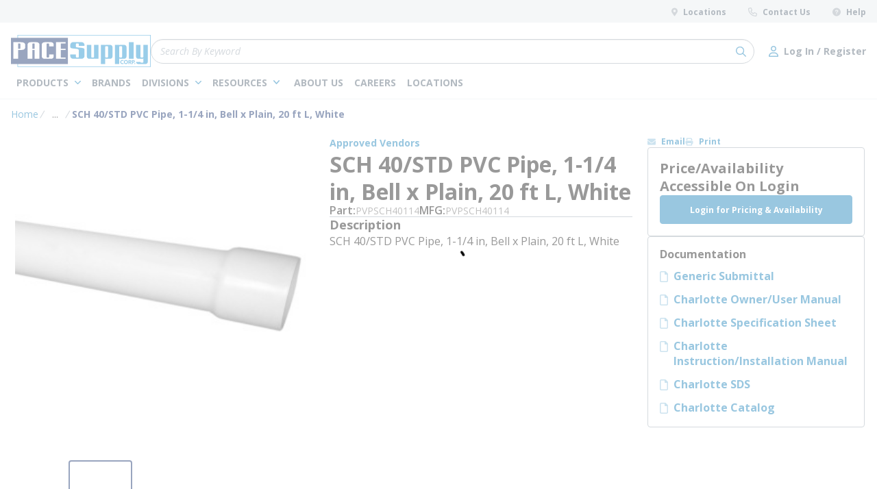

--- FILE ---
content_type: text/html; charset=utf-8
request_url: https://www.pacesupply.com/Product/pvpsch40114
body_size: 77866
content:
<!DOCTYPE html><html lang="en-us"><head><link rel="preconnect" href="https://fonts.googleapis.com"/><link rel="preconnect" href="https://fonts.gstatic.com" crossorigin=""/><link rel="preload stylesheet" href="https://fonts.googleapis.com/css2?family=Open+Sans:ital,wght@0,400;0,600;0,700;0,800;1,400&amp;display=swap" as="style" media="all"/><link rel="preconnect" href="https://www.googletagmanager.com"/><script id="headTrackingScript">
            dataLayer = [{
                'Authentication State': 'Not Logged In',
                'User ID': ''
            }];
                (function(w,d,s,l,i){w[l]=w[l]||[];w[l].push({'gtm.start':
                new Date().getTime(),event:'gtm.js'});var f=d.getElementsByTagName(s)[0],
                j=d.createElement(s),dl=l!='dataLayer'?'&l='+l:'';j.async=true;j.src=
                '//www.googletagmanager.com/gtm.js?id='+i+dl;f.parentNode.insertBefore(j,f);
            })(window, document, 'script', 'dataLayer', 'GTM-PH3X7DW');
            </script><meta charSet="utf-8"/><meta name="viewport" content="width=device-width, initial-scale=1, shrink-to-fit=no"/><title>PACE Supply | SCH 40/STD PVC Pipe, 1-1/4 in, Bell x Plain, 20 ft L, White</title><link rel="icon" href="https://dpiv53ynxpo8t.cloudfront.net/userfiles/images/favicon.ico" type="image/x-icon"/><link rel="apple-touch-icon image_src" href="https://dpiv53ynxpo8t.cloudfront.net/userfiles/images/favicon.ico"/><meta property="og:type" content="website"/><meta id="ogTitle" property="og:title" content="PACE Supply | SCH 40/STD PVC Pipe, 1-1/4 in, Bell x Plain, 20 ft L, White"/><meta id="ogImage" property="og:image" content="https://s3-us-west-1.amazonaws.com/demo.pacesupply.com/DAMRoot/Small/1/PVCBell.jpg"/><meta id="ogUrl" property="og:url" content="https://www.pacesupply.com/Product/pvpsch40114"/><meta name="keywords" content="SCH40114 CPVC04012B0800 APVPSCH40114 AP7173241N Charlotte P717324_1N PVC 04012B 0800 611942039302 61194203930 40171517 PVC04012B0800 061194203930 06119420393 00611942039302"/><meta name="description" content="PVPSCH40114 SCH 40/STD PVC Pipe, 1-1/4 in, Bell x Plain, 20 ft L, White"/><link rel="canonical" href="https://www.pacesupply.com/Product/PVPSCH40114"/><base href="/"/><style data-styled="" data-styled-version="5.3.5">.ilfOCf{display:none;}/*!sc*/
@media print{.ilfOCf{display:block;padding:0;margin:0 15px;width:100%;}}/*!sc*/
.eYbYUp{padding:8px 0;height:33px;background-color:rgba(231,235,239,1);display:-webkit-box;display:-webkit-flex;display:-ms-flexbox;display:flex;-webkit-box-pack:justify;-webkit-justify-content:space-between;-ms-flex-pack:justify;justify-content:space-between;}/*!sc*/
.czDIGE{text-align:right;padding:0;text-transform:none;}/*!sc*/
.jshxkx{font-weight:bold;}/*!sc*/
.zAPcJ{display:inline-block;padding:1px 18px 0 0;padding:0;}/*!sc*/
.zAPcJ:last-child{padding:1px 0 0 0;}/*!sc*/
.zAPcJ:not(:last-of-type){margin-right:32px;}/*!sc*/
.jLHqWQ{background-color:rgba(255,255,255,1);padding:18px 0 8px 0;box-shadow:0 1px rgba(231,235,239,1);}/*!sc*/
@media (max-width:1024px){.jLHqWQ{padding:8px 0;}}/*!sc*/
.tGdse{display:-webkit-box;display:-webkit-flex;display:-ms-flexbox;display:flex;-webkit-box-pack:justify;-webkit-justify-content:space-between;-ms-flex-pack:justify;justify-content:space-between;-webkit-align-items:center;-webkit-box-align:center;-ms-flex-align:center;align-items:center;-webkit-column-gap:22px;column-gap:22px;width:100%;}/*!sc*/
@media print{.tGdse{max-width:100% !important;margin:0 !important;}}/*!sc*/
@media (max-width:480px){.tGdse:not(.full-width){max-width:480px;padding-left:16px;padding-right:16px;margin-right:auto;margin-left:auto;}.tGdse.full-width{max-width:100%;margin-right:0;margin-left:0;padding-left:0;padding-right:0;}}/*!sc*/
@media (min-width:481px)and (max-width:768px){.tGdse:not(.full-width){max-width:768px;padding-left:16px;padding-right:16px;margin-right:auto;margin-left:auto;}.tGdse.full-width{max-width:100%;margin-right:0;margin-left:0;padding-left:0;padding-right:0;}}/*!sc*/
@media (min-width:769px)and (max-width:1024px){.tGdse:not(.full-width){max-width:1024px;padding-left:16px;padding-right:16px;margin-right:auto;margin-left:auto;}.tGdse.full-width{max-width:100%;margin-right:0;margin-left:0;padding-left:0;padding-right:0;}}/*!sc*/
@media (min-width:1025px)and (max-width:1600px){.tGdse:not(.full-width){max-width:1366px;padding-left:16px;padding-right:16px;margin-right:auto;margin-left:auto;}.tGdse.full-width{max-width:100%;margin-right:0;margin-left:0;padding-left:0;padding-right:0;}}/*!sc*/
@media (min-width:1601px){.tGdse:not(.full-width){max-width:1568px;padding-left:16px;padding-right:16px;margin-right:auto;margin-left:auto;}.tGdse.full-width{max-width:100%;margin-right:0;margin-left:0;padding-left:0;padding-right:0;}}/*!sc*/
.cisMIX{padding:0;margin:0;display:-webkit-box;display:-webkit-flex;display:-ms-flexbox;display:flex;-webkit-column-gap:16px;column-gap:16px;-webkit-align-items:center;-webkit-box-align:center;-ms-flex-align:center;align-items:center;}/*!sc*/
.gRKavz{height:47px;width:204px;}/*!sc*/
@media (max-width:1024px){.gRKavz{height:37px;width:161px;}}/*!sc*/
.gRKavz > a.home-page-link > span{width:100%;height:100%;}/*!sc*/
.bcehlg{padding:0;-webkit-flex:1;-ms-flex:1;flex:1;}/*!sc*/
.cLBBYS{display:-webkit-box;display:-webkit-flex;display:-ms-flexbox;display:flex;-webkit-align-items:center;-webkit-box-align:center;-ms-flex-align:center;align-items:center;margin-left:auto;-webkit-column-gap:16px;column-gap:16px;}/*!sc*/
.cLBBYS div[class^="Wrapper"]{display:-webkit-box;display:-webkit-flex;display:-ms-flexbox;display:flex;-webkit-box-pack:end;-webkit-justify-content:flex-end;-ms-flex-pack:end;justify-content:flex-end;-webkit-align-items:center;-webkit-box-align:center;-ms-flex-align:center;align-items:center;-webkit-column-gap:32px;column-gap:32px;}/*!sc*/
@media (max-width:1024px){.cLBBYS div[class^="Wrapper"]{-webkit-column-gap:16px;column-gap:16px;}}/*!sc*/
.hkyAcH{display:-webkit-box;display:-webkit-flex;display:-ms-flexbox;display:flex;-webkit-box-pack:justify;-webkit-justify-content:space-between;-ms-flex-pack:justify;justify-content:space-between;-webkit-column-gap:47px;column-gap:47px;margin-top:8px;}/*!sc*/
@media print{.hkyAcH{max-width:100% !important;margin:0 !important;}}/*!sc*/
@media (max-width:480px){.hkyAcH:not(.full-width){max-width:480px;padding-left:16px;padding-right:16px;margin-right:auto;margin-left:auto;}.hkyAcH.full-width{max-width:100%;margin-right:0;margin-left:0;padding-left:0;padding-right:0;}}/*!sc*/
@media (min-width:481px)and (max-width:768px){.hkyAcH:not(.full-width){max-width:768px;padding-left:16px;padding-right:16px;margin-right:auto;margin-left:auto;}.hkyAcH.full-width{max-width:100%;margin-right:0;margin-left:0;padding-left:0;padding-right:0;}}/*!sc*/
@media (min-width:769px)and (max-width:1024px){.hkyAcH:not(.full-width){max-width:1024px;padding-left:16px;padding-right:16px;margin-right:auto;margin-left:auto;}.hkyAcH.full-width{max-width:100%;margin-right:0;margin-left:0;padding-left:0;padding-right:0;}}/*!sc*/
@media (min-width:1025px)and (max-width:1600px){.hkyAcH:not(.full-width){max-width:1366px;padding-left:16px;padding-right:16px;margin-right:auto;margin-left:auto;}.hkyAcH.full-width{max-width:100%;margin-right:0;margin-left:0;padding-left:0;padding-right:0;}}/*!sc*/
@media (min-width:1601px){.hkyAcH:not(.full-width){max-width:1568px;padding-left:16px;padding-right:16px;margin-right:auto;margin-left:auto;}.hkyAcH.full-width{max-width:100%;margin-right:0;margin-left:0;padding-left:0;padding-right:0;}}/*!sc*/
.jjsdLU{color:#FFFFFF;padding:0;display:-webkit-box;display:-webkit-flex;display:-ms-flexbox;display:flex;-webkit-box-pack:left;-webkit-justify-content:left;-ms-flex-pack:left;justify-content:left;-webkit-column-gap:24px;column-gap:24px;}/*!sc*/
@media (min-width:1024px) and (max-width:1330px){.jjsdLU{-webkit-column-gap:12px;column-gap:12px;}}/*!sc*/
.gHrIGu{position:relative;overflow:visible;display:-webkit-box;display:-webkit-flex;display:-ms-flexbox;display:flex;}/*!sc*/
.gHrIGu:hover span + div{display:block;}/*!sc*/
.iFKlNN{display:-webkit-box;display:-webkit-flex;display:-ms-flexbox;display:flex;-webkit-align-items:center;-webkit-box-align:center;-ms-flex-align:center;align-items:center;margin-left:auto;}/*!sc*/
.iFKlNN .TypographyStyle-sc-11lquxl{font-size:12px;line-height:13px;font-weight:400;margin:0;white-space:nowrap;}/*!sc*/
.iFKlNN .TypographyStyle-sc-11lquxl .StyledButton-sc-3qibsa .TypographyStyle-sc-11lquxl{font-weight:700;}/*!sc*/
.doJHEe{display:-webkit-box;display:-webkit-flex;display:-ms-flexbox;display:flex;-webkit-flex-direction:column;-ms-flex-direction:column;flex-direction:column;overflow:hidden;}/*!sc*/
.doJHEe.doJHEe.doJHEe.doJHEe div[class^="Wrapper"]{height:auto;}/*!sc*/
.doJHEe div:has(> div[class^="Wrapper"]:empty){display:none;}/*!sc*/
@media print{.doJHEe{display:block;}}/*!sc*/
.kqSDzB{display:grid;grid-template-columns:1fr 319px;gap:22px;}/*!sc*/
@media (max-width:1400px){.kqSDzB{grid-template-columns:minmax(300px,auto)319px;}}/*!sc*/
@media (max-width:1024px){.kqSDzB{display:-webkit-box;display:-webkit-flex;display:-ms-flexbox;display:flex;-webkit-flex-wrap:wrap;-ms-flex-wrap:wrap;flex-wrap:wrap;}}/*!sc*/
@media print{.kqSDzB{display:block;}}/*!sc*/
.hIzCsZ{display:-webkit-box;display:-webkit-flex;display:-ms-flexbox;display:flex;-webkit-flex-direction:column;-ms-flex-direction:column;flex-direction:column;gap:52px;width:100%;}/*!sc*/
@media print{.hIzCsZ{display:block;}}/*!sc*/
@media (max-width:1024px){.kPYyhX{display:grid;grid-template-columns:minmax(0,auto)360px;gap:22px;-webkit-box-pack:center;-webkit-justify-content:center;-ms-flex-pack:center;justify-content:center;}}/*!sc*/
@media (max-width:768px){.kPYyhX{display:-webkit-box;display:-webkit-flex;display:-ms-flexbox;display:flex;-webkit-flex-wrap:wrap;-ms-flex-wrap:wrap;flex-wrap:wrap;}}/*!sc*/
.ibrOTQ{display:grid;grid-template-columns:minmax(430px,auto)minmax(543px,auto);gap:22px;width:100%;}/*!sc*/
@media (max-width:1400px){.ibrOTQ{grid-template-columns:minmax(320px,auto)minmax(320px,auto);}}/*!sc*/
@media (max-width:1024px){.ibrOTQ{display:-webkit-box;display:-webkit-flex;display:-ms-flexbox;display:flex;-webkit-flex-wrap:wrap;-ms-flex-wrap:wrap;flex-wrap:wrap;-webkit-flex-direction:column;-ms-flex-direction:column;flex-direction:column;gap:24px;}}/*!sc*/
@media (min-width:1600px){.ibrOTQ{grid-template-columns:minmax(508px,auto)minmax(640px,auto);}}/*!sc*/
@media print{.ibrOTQ{display:block;}}/*!sc*/
.YgcNn{position:relative;}/*!sc*/
.jJwwfB{min-height:300px;margin:10px 0;display:-webkit-box;display:-webkit-flex;display:-ms-flexbox;display:flex;-webkit-align-items:center;-webkit-box-align:center;-ms-flex-align:center;align-items:center;-webkit-box-pack:center;-webkit-justify-content:center;-ms-flex-pack:center;justify-content:center;border-radius:4px;overflow:hidden;margin:0;}/*!sc*/
.jJwwfB img{height:auto;max-width:100%;}/*!sc*/
.jJwwfB img{width:430px;height:430px;}/*!sc*/
@media (max-width:768px){.jJwwfB img{width:auto;height:100%;}}/*!sc*/
.fRjPFO{display:-webkit-box;display:-webkit-flex;display:-ms-flexbox;display:flex;gap:20px;-webkit-box-pack:center;-webkit-justify-content:center;-ms-flex-pack:center;justify-content:center;}/*!sc*/
.dablqH{display:-webkit-box;display:-webkit-flex;display:-ms-flexbox;display:flex;-webkit-flex-direction:column;-ms-flex-direction:column;flex-direction:column;gap:8px;-webkit-flex:1;-ms-flex:1;flex:1;}/*!sc*/
.fsWLND{display:-webkit-box;display:-webkit-flex;display:-ms-flexbox;display:flex;gap:8px;-webkit-align-items:baseline;-webkit-box-align:baseline;-ms-flex-align:baseline;align-items:baseline;-webkit-flex-wrap:wrap;-ms-flex-wrap:wrap;flex-wrap:wrap;}/*!sc*/
.ObFvJ{border-bottom:1px solid rgba(151,163,174,1);margin-block:12px;}/*!sc*/
.QWLiD{display:-webkit-box;display:-webkit-flex;display:-ms-flexbox;display:flex;-webkit-flex-direction:column;-ms-flex-direction:column;flex-direction:column;gap:12px;}/*!sc*/
.dpvbfk{display:-webkit-box;display:-webkit-flex;display:-ms-flexbox;display:flex;-webkit-flex-direction:column;-ms-flex-direction:column;flex-direction:column;gap:32px;width:317px;}/*!sc*/
@media (max-width:768px){.dpvbfk{width:auto;}}/*!sc*/
@media print{.dpvbfk{display:block;}.dpvbfk > div{margin-bottom:12px;}}/*!sc*/
.kWLNuk{display:-webkit-box;display:-webkit-flex;display:-ms-flexbox;display:flex;-webkit-flex-direction:column;-ms-flex-direction:column;flex-direction:column;gap:15px;}/*!sc*/
.bsLMhm{display:-webkit-box;display:-webkit-flex;display:-ms-flexbox;display:flex;gap:24px;-webkit-box-pack:end;-webkit-justify-content:end;-ms-flex-pack:end;justify-content:end;-webkit-align-items:center;-webkit-box-align:center;-ms-flex-align:center;align-items:center;height:17px;}/*!sc*/
.iabUcb{display:-webkit-box;display:-webkit-flex;display:-ms-flexbox;display:flex;-webkit-flex-direction:column;-ms-flex-direction:column;flex-direction:column;gap:16px;}/*!sc*/
.dEEWE{height:100%;position:relative;display:-webkit-box;display:-webkit-flex;display:-ms-flexbox;display:flex;-webkit-flex-direction:column;-ms-flex-direction:column;flex-direction:column;max-width:317px;width:100%;border-radius:0;background-color:transparent;box-shadow:none;box-sizing:border-box;height:unset;max-width:unset;gap:12px;}/*!sc*/
.dEEWE,.dEEWE > div{height:100%;}/*!sc*/
@media (max-width:1023px){.dEEWE{max-width:unset;}}/*!sc*/
.clDnjh:empty{display:none;}/*!sc*/
@media print{.dtLZcF{display:none;}}/*!sc*/
.dyRjTj{padding:17px;border:1px solid rgba(151,163,174,1);border-radius:4px;}/*!sc*/
@media print{.dyRjTj{display:none;}}/*!sc*/
@media print{.izVwOI{page-break-inside:avoid;}}/*!sc*/
.hdJNMe{display:-webkit-box;display:-webkit-flex;display:-ms-flexbox;display:flex;-webkit-flex-direction:column;-ms-flex-direction:column;flex-direction:column;gap:20px;}/*!sc*/
.cNQxqD{display:-webkit-box;display:-webkit-flex;display:-ms-flexbox;display:flex;-webkit-flex:1;-ms-flex:1;flex:1;-webkit-flex-wrap:wrap;-ms-flex-wrap:wrap;flex-wrap:wrap;gap:22px;overflow:hidden;padding-bottom:20px;border-bottom:1px solid rgba(151,163,174,1);}/*!sc*/
@media print{.cNQxqD{overflow:visible;}}/*!sc*/
.bWCyFM{display:-webkit-box;display:-webkit-flex;display:-ms-flexbox;display:flex;-webkit-flex-basis:450px;-ms-flex-preferred-size:450px;flex-basis:450px;}/*!sc*/
@media print{.bWCyFM{-webkit-flex:1;-ms-flex:1;flex:1;}}/*!sc*/
@media (max-width:767px){.bWCyFM{-webkit-flex-basis:100%;-ms-flex-preferred-size:100%;flex-basis:100%;max-width:100%;}}/*!sc*/
.fBjReF{overflow-x:auto;position:relative;width:100%;overflow-y:auto;-webkit-transition:all 200ms ease-in-out;transition:all 200ms ease-in-out;}/*!sc*/
@supports not selector(::-webkit-scrollbar){.fBjReF{-webkit-scrollbar-width:thin;-moz-scrollbar-width:thin;-ms-scrollbar-width:thin;scrollbar-width:thin;-webkit-scrollbar-color:#0073B2 #E7EBEF;-moz-scrollbar-color:#0073B2 #E7EBEF;-ms-scrollbar-color:#0073B2 #E7EBEF;scrollbar-color:#0073B2 #E7EBEF;}}/*!sc*/
.fBjReF::-webkit-scrollbar{width:8px;height:8px;border-radius:4px;}/*!sc*/
.fBjReF::-webkit-scrollbar-track{border-radius:4px;background:#E7EBEF;}/*!sc*/
.fBjReF::-webkit-scrollbar-thumb{background-color:#0073B2;border-radius:4px;border:2.6666666666666665px solid #E7EBEF;}/*!sc*/
.fBjReF::-webkit-scrollbar-thumb:hover{background:#001F60;}/*!sc*/
.dmzmhb{display:-webkit-box;display:-webkit-flex;display:-ms-flexbox;display:flex;-webkit-flex:1;-ms-flex:1;flex:1;-webkit-flex-wrap:wrap;-ms-flex-wrap:wrap;flex-wrap:wrap;gap:22px;overflow:hidden;}/*!sc*/
@media print{.dmzmhb{overflow:visible;}}/*!sc*/
.eWhUCd div[class^="Wrapper"]{display:-webkit-box;display:-webkit-flex;display:-ms-flexbox;display:flex;gap:22px;margin-bottom:32px;}/*!sc*/
@media print{.eWhUCd.eWhUCd.eWhUCd.eWhUCd{display:none;}}/*!sc*/
.evgPwF{margin-top:16px;}/*!sc*/
@media print{.evgPwF.evgPwF.evgPwF.evgPwF{display:none;}}/*!sc*/
.gerfdX{position:fixed;left:0;background:rgba(255,255,255,1);width:100%;z-index:1300;-webkit-transition:all 300ms ease-out;transition:all 300ms ease-out;opacity:1;min-height:107px;height:auto;border-bottom:1px solid rgba(151,163,174,1);overflow:visible;}/*!sc*/
.gerfdX.stickyVisible{top:0;}/*!sc*/
.gerfdX.stickyHidden{top:-200px;}/*!sc*/
.gerfdX.stickyHidden,.gerfdX.stickyHidden > *{max-height:0;overflow:hidden;}/*!sc*/
.gerfdX.editingMode{position:unset;}/*!sc*/
@media (max-width:768px){.gerfdX{display:none;}}/*!sc*/
@media print{.gerfdX.gerfdX.gerfdX.gerfdX{display:none;}}/*!sc*/
.kAQnib{display:-webkit-box;display:-webkit-flex;display:-ms-flexbox;display:flex;-webkit-box-pack:justify;-webkit-justify-content:space-between;-ms-flex-pack:justify;justify-content:space-between;}/*!sc*/
.eYsNsU{display:-webkit-box;display:-webkit-flex;display:-ms-flexbox;display:flex;gap:22px;}/*!sc*/
.hYjNOg{display:-webkit-box;display:-webkit-flex;display:-ms-flexbox;display:flex;-webkit-flex-direction:column;-ms-flex-direction:column;flex-direction:column;max-width:540px;-webkit-box-pack:center;-webkit-justify-content:center;-ms-flex-pack:center;justify-content:center;}/*!sc*/
.bPvnIk{min-width:285px;}/*!sc*/
.CfdoB{display:-webkit-box;display:-webkit-flex;display:-ms-flexbox;display:flex;-webkit-flex-direction:column;-ms-flex-direction:column;flex-direction:column;gap:22px;}/*!sc*/
@media print{.CfdoB{max-width:100% !important;margin:0 !important;}}/*!sc*/
@media (max-width:480px){.CfdoB:not(.full-width){max-width:480px;padding-left:16px;padding-right:16px;margin-right:auto;margin-left:auto;}.CfdoB.full-width{max-width:100%;margin-right:0;margin-left:0;padding-left:0;padding-right:0;}}/*!sc*/
@media (min-width:481px)and (max-width:768px){.CfdoB:not(.full-width){max-width:768px;padding-left:16px;padding-right:16px;margin-right:auto;margin-left:auto;}.CfdoB.full-width{max-width:100%;margin-right:0;margin-left:0;padding-left:0;padding-right:0;}}/*!sc*/
@media (min-width:769px)and (max-width:1024px){.CfdoB:not(.full-width){max-width:1024px;padding-left:16px;padding-right:16px;margin-right:auto;margin-left:auto;}.CfdoB.full-width{max-width:100%;margin-right:0;margin-left:0;padding-left:0;padding-right:0;}}/*!sc*/
@media (min-width:1025px)and (max-width:1600px){.CfdoB:not(.full-width){max-width:1366px;padding-left:16px;padding-right:16px;margin-right:auto;margin-left:auto;}.CfdoB.full-width{max-width:100%;margin-right:0;margin-left:0;padding-left:0;padding-right:0;}}/*!sc*/
@media (min-width:1601px){.CfdoB:not(.full-width){max-width:1568px;padding-left:16px;padding-right:16px;margin-right:auto;margin-left:auto;}.CfdoB.full-width{max-width:100%;margin-right:0;margin-left:0;padding-left:0;padding-right:0;}}/*!sc*/
.grSEoe{display:-webkit-box;display:-webkit-flex;display:-ms-flexbox;display:flex;gap:22px;}/*!sc*/
@media (max-width:1024px){.grSEoe{gap:20px;}}/*!sc*/
@media (max-width:767px){.grSEoe{-webkit-flex-direction:column;-ms-flex-direction:column;flex-direction:column;gap:32px;}}/*!sc*/
.jxLoak{max-width:430px;display:-webkit-box;display:-webkit-flex;display:-ms-flexbox;display:flex;-webkit-flex-direction:column;-ms-flex-direction:column;flex-direction:column;gap:24px;margin-top:8px;}/*!sc*/
@media (max-width:768px){.jxLoak{max-width:328px;}}/*!sc*/
@media (max-width:767px){.jxLoak{max-width:100%;}}/*!sc*/
.dzfrHF{display:-webkit-box;display:-webkit-flex;display:-ms-flexbox;display:flex;-webkit-align-items:center;-webkit-box-align:center;-ms-flex-align:center;align-items:center;gap:22px;}/*!sc*/
.dzfrHF .link-wrapper{display:-webkit-box;display:-webkit-flex;display:-ms-flexbox;display:flex;}/*!sc*/
.dzfrHF .link-wrapper .IconWrapper-sc-1y9kqb7{margin:0;}/*!sc*/
@media (max-width:768px){.dzfrHF{-webkit-flex-direction:column;-ms-flex-direction:column;flex-direction:column;-webkit-align-items:flex-start;-webkit-box-align:flex-start;-ms-flex-align:flex-start;align-items:flex-start;}}/*!sc*/
.bOTDvm{-webkit-flex-direction:row;-ms-flex-direction:row;flex-direction:row;width:100%;display:-webkit-box;display:-webkit-flex;display:-ms-flexbox;display:flex;-webkit-flex-wrap:wrap;-ms-flex-wrap:wrap;flex-wrap:wrap;-webkit-align-items:flex-start;-webkit-box-align:flex-start;-ms-flex-align:flex-start;align-items:flex-start;gap:16px;}/*!sc*/
.gRdMoJ{-webkit-flex-shrink:0;-ms-flex-negative:0;flex-shrink:0;}/*!sc*/
.hClxdE{padding:12px;border-radius:4px;background:rgba(0,19,60,1);}/*!sc*/
.hClxdE p{color:rgba(255,255,255,1);font-size:12px;font-weight:400;line-height:17px;}/*!sc*/
.fWjQwJ > div[class^="Wrapper"]{display:-webkit-box;display:-webkit-flex;display:-ms-flexbox;display:flex;gap:32px;}/*!sc*/
@media (max-width:768px){.fWjQwJ > div[class^="Wrapper"]{-webkit-flex-direction:column;-ms-flex-direction:column;flex-direction:column;-webkit-align-items:flex-start;-webkit-box-align:flex-start;-ms-flex-align:flex-start;align-items:flex-start;gap:16px;-webkit-flex-wrap:wrap;-ms-flex-wrap:wrap;flex-wrap:wrap;}}/*!sc*/
.dFyoNx{-webkit-box-flex:1;-webkit-flex-grow:1;-ms-flex-positive:1;flex-grow:1;display:-webkit-box;display:-webkit-flex;display:-ms-flexbox;display:flex;-webkit-flex-direction:column;-ms-flex-direction:column;flex-direction:column;gap:24px;}/*!sc*/
.dFyoNx:not(.shell-editing)> div[class^="Wrapper"]:empty{display:none;}/*!sc*/
.hAfKjO{-webkit-box-pack:start;-webkit-justify-content:flex-start;-ms-flex-pack:start;justify-content:flex-start;display:-webkit-box;display:-webkit-flex;display:-ms-flexbox;display:flex;-webkit-flex-direction:column;-ms-flex-direction:column;flex-direction:column;gap:12px;}/*!sc*/
.irljqu{-webkit-box-pack:start;-webkit-justify-content:flex-start;-ms-flex-pack:start;justify-content:flex-start;}/*!sc*/
.civvxH{display:-webkit-box;display:-webkit-flex;display:-ms-flexbox;display:flex;-webkit-align-items:center;-webkit-box-align:center;-ms-flex-align:center;align-items:center;position:relative;box-shadow:inset 0 1px 0 0 rgba(0,0,0,0.1);width:100%;}/*!sc*/
.dnAzwe{display:-webkit-box;display:-webkit-flex;display:-ms-flexbox;display:flex;gap:22px;}/*!sc*/
.dnAzwe > div[class^="Wrapper"]{-webkit-flex-basis:calc(25% - 22px);-ms-flex-preferred-size:calc(25% - 22px);flex-basis:calc(25% - 22px);}/*!sc*/
.dnAzwe div.list-wrapper > div.title-wrapper a.list-title{margin-bottom:18px;}/*!sc*/
.dnAzwe div.list-wrapper > div.title-wrapper a.list-title > span{color:rgba(255,255,255,1);font-size:16px;font-weight:bold;-webkit-letter-spacing:0;-moz-letter-spacing:0;-ms-letter-spacing:0;letter-spacing:0;line-height:17px;}/*!sc*/
.dnAzwe div.list-wrapper > div.title-wrapper a.list-title > span:hover:not([disabled]){color:rgba(0,115,178,1);}/*!sc*/
.dnAzwe div.list-wrapper > div.links-wrapper{line-height:13px;}/*!sc*/
.dnAzwe div.list-wrapper > div.links-wrapper:not(:last-of-type){margin-bottom:18px;margin-right:0;}/*!sc*/
.dnAzwe div.list-wrapper > div.links-wrapper a.list-link > span{color:rgba(255,255,255,1);font-size:12px;font-weight:normal;-webkit-letter-spacing:0;-moz-letter-spacing:0;-ms-letter-spacing:0;letter-spacing:0;line-height:13px;}/*!sc*/
.dnAzwe div.list-wrapper > div.links-wrapper a.list-link > span:hover:not([disabled]){color:rgba(0,115,178,1);}/*!sc*/
@media (max-width:1024px){.dnAzwe{-webkit-flex-wrap:wrap;-ms-flex-wrap:wrap;flex-wrap:wrap;gap:32px 20px;}.dnAzwe > div[class^="Wrapper"]{-webkit-flex-basis:calc(50% - 20px);-ms-flex-preferred-size:calc(50% - 20px);flex-basis:calc(50% - 20px);}}/*!sc*/
@media (max-width:480px){.dnAzwe{-webkit-box-pack:justify;-webkit-justify-content:space-between;-ms-flex-pack:justify;justify-content:space-between;}}/*!sc*/
.iZUDrb{text-align:left;padding:0;text-transform:none;}/*!sc*/
.iTzTBS{padding:1px 0 0 0;padding:0;}/*!sc*/
.iTzTBS:not(:last-of-type){margin-right:32px;}/*!sc*/
.cwhGzd{padding-bottom:8px;}/*!sc*/
.dTxonx{-webkit-flex-basis:100%;-ms-flex-preferred-size:100%;flex-basis:100%;display:-webkit-box;display:-webkit-flex;display:-ms-flexbox;display:flex;gap:16px 20px;-webkit-align-items:center;-webkit-box-align:center;-ms-flex-align:center;align-items:center;-webkit-box-pack:justify;-webkit-justify-content:space-between;-ms-flex-pack:justify;justify-content:space-between;border-top:1px solid rgba(0,115,178,1);padding-top:16px;}/*!sc*/
@media (max-width:767px){.dTxonx{-webkit-flex-direction:column;-ms-flex-direction:column;flex-direction:column;-webkit-align-items:flex-start;-webkit-box-align:flex-start;-ms-flex-align:flex-start;align-items:flex-start;}}/*!sc*/
.dTxonx > div[class^="Wrapper"] div.wrapper > .TypographyStyle-sc-11lquxl{font-size:12px;font-weight:normal;-webkit-letter-spacing:0;-moz-letter-spacing:0;-ms-letter-spacing:0;letter-spacing:0;line-height:20px;}/*!sc*/
.dTxonx > div[class^="Wrapper"] div.list-wrapper{text-align:right;display:-webkit-box;display:-webkit-flex;display:-ms-flexbox;display:flex;-webkit-align-items:center;-webkit-box-align:center;-ms-flex-align:center;align-items:center;-webkit-box-pack:end;-webkit-justify-content:flex-end;-ms-flex-pack:end;justify-content:flex-end;gap:16px 32px;}/*!sc*/
.dTxonx > div[class^="Wrapper"] div.list-wrapper > div.title-wrapper{display:none;}/*!sc*/
.dTxonx > div[class^="Wrapper"] div.list-wrapper > div.links-wrapper{margin-right:0;}/*!sc*/
.dTxonx > div[class^="Wrapper"] div.list-wrapper > div.links-wrapper > .StyledButton-sc-3qibsa.list-link > .TypographyStyle-sc-11lquxl{color:rgba(238,238,238,1);font-size:12px;font-weight:normal;-webkit-letter-spacing:0;-moz-letter-spacing:0;-ms-letter-spacing:0;letter-spacing:0;line-height:20px;}/*!sc*/
@media (max-width:767px){.dTxonx > div[class^="Wrapper"] div.list-wrapper{-webkit-flex-wrap:wrap;-ms-flex-wrap:wrap;flex-wrap:wrap;-webkit-box-pack:start;-webkit-justify-content:flex-start;-ms-flex-pack:start;justify-content:flex-start;}}/*!sc*/
data-styled.g1[id="sc-bczRLJ"]{content:"ilfOCf,eYbYUp,kamgmI,czDIGE,jshxkx,zAPcJ,jLHqWQ,tGdse,cisMIX,iYvjLD,gRKavz,bcehlg,lbsfgE,kEeNDb,cLBBYS,hkyAcH,fLDiFG,jjsdLU,gHrIGu,iFKlNN,doJHEe,kqSDzB,hIzCsZ,kPYyhX,ibrOTQ,YgcNn,jJwwfB,fRjPFO,dablqH,fsWLND,ObFvJ,QWLiD,dpvbfk,kWLNuk,bsLMhm,iabUcb,dEEWE,clDnjh,dtLZcF,dyRjTj,izVwOI,hdJNMe,cNQxqD,bWCyFM,fBjReF,dmzmhb,eWhUCd,evgPwF,gerfdX,kAQnib,eYsNsU,hYjNOg,bPvnIk,CfdoB,grSEoe,jxLoak,dzfrHF,gFUCSk,bOTDvm,gRdMoJ,hClxdE,mBxHa,fWjQwJ,bHmEyT,dFyoNx,kbzmgr,hAfKjO,irljqu,civvxH,dnAzwe,iZUDrb,iTzTBS,jfpEcF,cwhGzd,dTxonx,"}/*!sc*/
.hRDFTo{height:40px;width:40px;-webkit-animation:dMNvpf 1.4s linear infinite;animation:dMNvpf 1.4s linear infinite;}/*!sc*/
.hRDFTo circle{fill:none;stroke:currentColor;stroke-dasharray:187px;stroke-dashoffset:0;stroke-linecap:round;stroke-width:6px;-webkit-transform-origin:center;-ms-transform-origin:center;transform-origin:center;-webkit-animation:kimvDv 1.4s ease-in-out infinite;animation:kimvDv 1.4s ease-in-out infinite;}/*!sc*/
data-styled.g2[id="LoadingSpinnerStyle-sc-50fm7k"]{content:"hRDFTo,"}/*!sc*/
.dAEXYR{color:#415364;display:-webkit-inline-box;display:-webkit-inline-flex;display:-ms-inline-flexbox;display:inline-flex;-webkit-align-items:center;-webkit-box-align:center;-ms-flex-align:center;align-items:center;height:13px;width:13px;-webkit-transition:all 200ms ease-in-out;transition:all 200ms ease-in-out;}/*!sc*/
.dAEXYR svg{height:13px;width:13px;}/*!sc*/
.gBNAjc{color:#0073B2;display:-webkit-inline-box;display:-webkit-inline-flex;display:-ms-inline-flexbox;display:inline-flex;-webkit-align-items:center;-webkit-box-align:center;-ms-flex-align:center;align-items:center;height:15px;width:15px;-webkit-transition:all 200ms ease-in-out;transition:all 200ms ease-in-out;}/*!sc*/
.gBNAjc svg{height:15px;width:15px;}/*!sc*/
.jKQnBQ{color:#0073B2;display:-webkit-inline-box;display:-webkit-inline-flex;display:-ms-inline-flexbox;display:inline-flex;-webkit-align-items:center;-webkit-box-align:center;-ms-flex-align:center;align-items:center;height:18px;width:18px;-webkit-transition:all 200ms ease-in-out;transition:all 200ms ease-in-out;}/*!sc*/
.jKQnBQ svg{height:18px;width:18px;}/*!sc*/
.huDtEk{color:#0073B2;display:-webkit-inline-box;display:-webkit-inline-flex;display:-ms-inline-flexbox;display:inline-flex;-webkit-align-items:center;-webkit-box-align:center;-ms-flex-align:center;align-items:center;height:16px;width:16px;-webkit-transition:all 200ms ease-in-out;transition:all 200ms ease-in-out;width:auto;}/*!sc*/
.huDtEk svg{height:16px;width:16px;}/*!sc*/
.huDtEk svg{width:auto;}/*!sc*/
.jneonE{color:#000000;display:-webkit-inline-box;display:-webkit-inline-flex;display:-ms-inline-flexbox;display:inline-flex;-webkit-align-items:center;-webkit-box-align:center;-ms-flex-align:center;align-items:center;height:18px;width:18px;-webkit-transition:all 200ms ease-in-out;transition:all 200ms ease-in-out;}/*!sc*/
.jneonE svg{height:18px;width:18px;}/*!sc*/
.hMfzqV{color:#0073B2;display:-webkit-inline-box;display:-webkit-inline-flex;display:-ms-inline-flexbox;display:inline-flex;-webkit-align-items:center;-webkit-box-align:center;-ms-flex-align:center;align-items:center;height:9px;width:9px;-webkit-transition:all 200ms ease-in-out;transition:all 200ms ease-in-out;margin-left:9px;margin-bottom:1px;}/*!sc*/
.hMfzqV svg{height:9px;width:9px;}/*!sc*/
.hMfzqV svg{height:auto;}/*!sc*/
.dpGGgc{color:#97A3AE;display:-webkit-inline-box;display:-webkit-inline-flex;display:-ms-inline-flexbox;display:inline-flex;-webkit-align-items:center;-webkit-box-align:center;-ms-flex-align:center;align-items:center;height:12px;width:12px;-webkit-transition:all 200ms ease-in-out;transition:all 200ms ease-in-out;}/*!sc*/
.dpGGgc svg{height:12px;width:12px;}/*!sc*/
.cdNSmd{color:#000000;display:-webkit-inline-box;display:-webkit-inline-flex;display:-ms-inline-flexbox;display:inline-flex;-webkit-align-items:center;-webkit-box-align:center;-ms-flex-align:center;align-items:center;height:12px;width:12px;-webkit-transition:all 200ms ease-in-out;transition:all 200ms ease-in-out;margin-right:8px;opacity:0.5;}/*!sc*/
.cdNSmd svg{height:12px;width:12px;}/*!sc*/
.eEilOt{color:#000000;display:-webkit-inline-box;display:-webkit-inline-flex;display:-ms-inline-flexbox;display:inline-flex;-webkit-align-items:center;-webkit-box-align:center;-ms-flex-align:center;align-items:center;height:12px;width:12px;-webkit-transition:all 200ms ease-in-out;transition:all 200ms ease-in-out;margin-right:8px;opacity:0.5;}/*!sc*/
.eEilOt svg{height:12px;width:12px;}/*!sc*/
.eEilOt,.eEilOt svg{height:auto;width:12px;margin-top:2px;}/*!sc*/
.cpPLVK{color:#0073B2;display:-webkit-inline-box;display:-webkit-inline-flex;display:-ms-inline-flexbox;display:inline-flex;-webkit-align-items:center;-webkit-box-align:center;-ms-flex-align:center;align-items:center;height:15px;width:15px;-webkit-transition:all 200ms ease-in-out;transition:all 200ms ease-in-out;}/*!sc*/
.cpPLVK svg{height:15px;width:15px;}/*!sc*/
.cpPLVK .IconWrapper-sc-1y9kqb7,.cpPLVK svg{width:15px;height:9px;}/*!sc*/
@media print{.cpPLVK .IconWrapper-sc-1y9kqb7,.cpPLVK svg{display:none;}}/*!sc*/
.bmRCpu{color:#FFFFFF;display:-webkit-inline-box;display:-webkit-inline-flex;display:-ms-inline-flexbox;display:inline-flex;-webkit-align-items:center;-webkit-box-align:center;-ms-flex-align:center;align-items:center;height:20px;width:20px;-webkit-transition:all 200ms ease-in-out;transition:all 200ms ease-in-out;margin:5px;}/*!sc*/
.bmRCpu svg{height:20px;width:20px;}/*!sc*/
data-styled.g3[id="IconWrapper-sc-1y9kqb7"]{content:"dAEXYR,gBNAjc,jKQnBQ,huDtEk,jneonE,hMfzqV,dpGGgc,cdNSmd,eEilOt,cpPLVK,bmRCpu,"}/*!sc*/
.TtbCs{line-height:16px;font-size:14px;font-weight:bold;-webkit-letter-spacing:0;-moz-letter-spacing:0;-ms-letter-spacing:0;letter-spacing:0;text-align:center;}/*!sc*/
.hLvjev{color:#FFFFFF;margin-bottom:8px;}/*!sc*/
.hLvjev:empty{display:none;}/*!sc*/
.jduAOZ{line-height:17px;font-size:12px;font-weight:700;}/*!sc*/
.ekFoJg{line-height:17px;font-weight:700;}/*!sc*/
.cWOSVv{color:#415364;font-size:14px;font-weight:700;-webkit-letter-spacing:0;-moz-letter-spacing:0;-ms-letter-spacing:0;letter-spacing:0;line-height:17px;display:block;max-width:150px;margin-left:8px;white-space:nowrap;}/*!sc*/
.cWOSVv:not(.break-words){overflow:hidden;text-overflow:ellipsis;}/*!sc*/
.cWOSVv .break-words{white-space:pre-wrap;}/*!sc*/
.cWOSVv > .sub-title{display:block;white-space:nowrap;font-weight:400;line-height:18px;margin-bottom:0;overflow:hidden;text-overflow:ellipsis;color:rgba(204,204,204,1);font-size:14px;}/*!sc*/
.cWOSVv:hover{cursor:pointer;color:rgba(0,31,96,1);}/*!sc*/
@media (max-width:1024px){.cWOSVv.cWOSVv.cWOSVv.cWOSVv{display:none;}@media print{.cWOSVv.cWOSVv.cWOSVv.cWOSVv{display:none;}}}/*!sc*/
.cWOSVv.sticky.TypographyStyle-sc-11lquxl.sticky.TypographyStyle-sc-11lquxl.sticky.TypographyStyle-sc-11lquxl.sticky{display:none;}/*!sc*/
@media print{.cWOSVv.sticky.TypographyStyle-sc-11lquxl.sticky.TypographyStyle-sc-11lquxl.sticky.TypographyStyle-sc-11lquxl.sticky{display:none;}}/*!sc*/
.gKyqd{color:#415364;line-height:22px;font-size:14px;text-transform:uppercase;font-weight:700;font-family:'Open Sans','Roboto','Lato',sans-serif;color:rgba(65,83,100,1);}/*!sc*/
.ckNpCb{color:#415364;font-size:14px;font-weight:700;display:-webkit-box;display:-webkit-flex;display:-ms-flexbox;display:flex;-webkit-align-items:center;-webkit-box-align:center;-ms-flex-align:center;align-items:center;text-transform:uppercase;padding:4px 8px;}/*!sc*/
.ckNpCb:hover{background-color:rgba(231,235,239,1);border-radius:4px;color:rgba(0,31,96,1);}/*!sc*/
.ckNpCb:hover .IconWrapper-sc-1y9kqb7{-webkit-transform:rotate(180deg);-ms-transform:rotate(180deg);transform:rotate(180deg);}/*!sc*/
.cGBrix{line-height:17px;font-size:14px;font-weight:normal;-webkit-letter-spacing:0;-moz-letter-spacing:0;-ms-letter-spacing:0;letter-spacing:0;line-height:22px;max-width:100%;word-wrap:break-word;}/*!sc*/
.fjMbcC{font-size:14px;font-weight:normal;-webkit-letter-spacing:0;-moz-letter-spacing:0;-ms-letter-spacing:0;letter-spacing:0;line-height:22px;max-width:100%;word-wrap:break-word;}/*!sc*/
.jDVLcM{color:#001F60;font-size:14px;font-weight:700;-webkit-letter-spacing:0;-moz-letter-spacing:0;-ms-letter-spacing:0;letter-spacing:0;line-height:22px;max-width:100%;word-wrap:break-word;}/*!sc*/
.fkQqRR{line-height:17px;font-size:10px;font-weight:700;-webkit-letter-spacing:0;-moz-letter-spacing:0;-ms-letter-spacing:0;letter-spacing:0;line-height:11px;}/*!sc*/
.gqVnsd{color:#0073B2;line-height:17px;font-size:14px;font-weight:700;-webkit-letter-spacing:0;-moz-letter-spacing:0;-ms-letter-spacing:0;letter-spacing:0;line-height:11px;}/*!sc*/
.gqVnsd.gqVnsd{line-height:22px;}/*!sc*/
.dMjSQN{line-height:40px;font-size:32px;font-weight:700;margin-bottom:24px;line-height:40px;-webkit-letter-spacing:0;-moz-letter-spacing:0;-ms-letter-spacing:0;letter-spacing:0;display:block;margin:0;}/*!sc*/
.hpJvCb{color:#666666;line-height:13px;font-size:12px;overflow:hidden;display:-webkit-box;-webkit-box-orient:vertical;-webkit-line-clamp:1;display:-webkit-box;display:-webkit-flex;display:-ms-flexbox;display:flex;-webkit-align-items:baseline;-webkit-box-align:baseline;-ms-flex-align:baseline;align-items:baseline;gap:4px;font-size:14px;line-height:16px;}/*!sc*/
.gYLszh{color:#000000;line-height:13px;font-size:16px;font-weight:600;}/*!sc*/
.gYLszh::after{content:":";}/*!sc*/
.jvYcIl{color:#666666;line-height:13px;font-size:12px;overflow:hidden;display:-webkit-box;-webkit-box-orient:vertical;-webkit-line-clamp:1;display:-webkit-box;display:-webkit-flex;display:-ms-flexbox;display:flex;-webkit-align-items:baseline;-webkit-box-align:baseline;-ms-flex-align:baseline;align-items:baseline;gap:4px;font-size:14px;}/*!sc*/
.fdVzNk{line-height:22px;font-size:18px;font-weight:700;margin-bottom:16px;line-height:22px;-webkit-letter-spacing:0;-moz-letter-spacing:0;-ms-letter-spacing:0;letter-spacing:0;display:block;margin:0;}/*!sc*/
.kTrsRC{font-size:16px;font-weight:400;margin-bottom:16px;-webkit-letter-spacing:0;-moz-letter-spacing:0;-ms-letter-spacing:0;letter-spacing:0;line-height:26px;display:block;margin-bottom:0;}/*!sc*/
.gVxxWK{line-height:13px;font-size:12px;font-weight:700;-webkit-letter-spacing:0;-moz-letter-spacing:0;-ms-letter-spacing:0;letter-spacing:0;}/*!sc*/
.fNPXpX{line-height:26px;font-size:20px;font-weight:700;margin-bottom:16px;line-height:26px;-webkit-letter-spacing:0;-moz-letter-spacing:0;-ms-letter-spacing:0;letter-spacing:0;display:block;margin:0;}/*!sc*/
.JnWfF{line-height:13px;font-size:12px;font-weight:700;-webkit-letter-spacing:0;-moz-letter-spacing:0;-ms-letter-spacing:0;letter-spacing:0;text-align:center;}/*!sc*/
.duLmgd{line-height:17px;font-size:16px;font-weight:700;margin-bottom:16px;line-height:17px;-webkit-letter-spacing:0;-moz-letter-spacing:0;-ms-letter-spacing:0;letter-spacing:0;display:block;margin:0;width:100%;}/*!sc*/
.evNtcB{line-height:13px;font-size:12px;font-weight:700;-webkit-letter-spacing:0;-moz-letter-spacing:0;-ms-letter-spacing:0;letter-spacing:0;font-size:16px;line-height:22px;font-weight:700;margin:0;}/*!sc*/
.iBsudw{padding:25px 0;display:-webkit-box;display:-webkit-flex;display:-ms-flexbox;display:flex;-webkit-flex-direction:column;-ms-flex-direction:column;flex-direction:column;-webkit-box-pack:center;-webkit-justify-content:center;-ms-flex-pack:center;justify-content:center;}/*!sc*/
.kfKPYM{color:#000000;line-height:30px;font-size:24px;font-weight:700;font-family:'Open Sans','Roboto','Lato',sans-serif;-webkit-transition:all 200ms ease-in-out;transition:all 200ms ease-in-out;}/*!sc*/
.bYCXjn{font-weight:700;}/*!sc*/
.bYCXjn.bYCXjn.bYCXjn.bYCXjn{font-size:12px;line-height:13px;}/*!sc*/
.klNIRj.klNIRj.klNIRj.klNIRj{font-size:12px;line-height:13px;white-space:normal;}/*!sc*/
.bOniIH{color:#0073B2;line-height:17px;font-size:12px;font-weight:700;-webkit-letter-spacing:0;-moz-letter-spacing:0;-ms-letter-spacing:0;letter-spacing:0;line-height:11px;}/*!sc*/
.bOniIH.bOniIH{line-height:17px;display:block;}/*!sc*/
.hsdETW{line-height:16px;font-size:14px;font-weight:700;}/*!sc*/
.ICIHP{color:#000000;line-height:17px;font-weight:700;}/*!sc*/
.czTdxc{font-size:16px;font-weight:400;margin-bottom:16px;-webkit-letter-spacing:0;-moz-letter-spacing:0;-ms-letter-spacing:0;letter-spacing:0;line-height:26px;display:block;background:#00133C;padding:12px;border-radius:4px;font-size:12px;color:white;}/*!sc*/
.bcveYl{color:#FFFFFF;line-height:17px;font-size:16px;font-weight:700;margin-bottom:16px;line-height:17px;-webkit-letter-spacing:0;-moz-letter-spacing:0;-ms-letter-spacing:0;letter-spacing:0;display:block;}/*!sc*/
.bcveYl,.bcveYl > .TypographyStyle-sc-11lquxl{margin-bottom:0;}/*!sc*/
.gqINun{color:#FFFFFF;line-height:20px;font-size:12px;}/*!sc*/
.gqINun,.gqINun > .TypographyStyle-sc-11lquxl{margin-bottom:0;font-size:12px;line-height:20px;}/*!sc*/
.kYgRET{font-size:16px;font-weight:400;margin-bottom:16px;-webkit-letter-spacing:0;-moz-letter-spacing:0;-ms-letter-spacing:0;letter-spacing:0;line-height:26px;display:block;}/*!sc*/
.JMeSC{font-size:12px;font-weight:600;display:none;}/*!sc*/
.JMeSC.JMeSC.JMeSC + .FormInputWrapper-sc-uij6k8{margin-top:0;}/*!sc*/
.GRnmm{color:#000000;line-height:12px;font-size:11px;font-weight:bold;-webkit-letter-spacing:0;-moz-letter-spacing:0;-ms-letter-spacing:0;letter-spacing:0;text-align:center;}/*!sc*/
.eYnaGG{color:#FFFFFF;line-height:20px;font-size:12px;}/*!sc*/
data-styled.g4[id="TypographyStyle-sc-11lquxl"]{content:"TtbCs,hLvjev,jduAOZ,ekFoJg,cWOSVv,bLpGkr,gKyqd,ckNpCb,cGBrix,fjMbcC,jDVLcM,fkQqRR,gqVnsd,dMjSQN,hpJvCb,gYLszh,jvYcIl,fdVzNk,kTrsRC,gVxxWK,fNPXpX,JnWfF,duLmgd,evNtcB,iBsudw,kfKPYM,bYCXjn,klNIRj,bOniIH,hsdETW,ICIHP,czTdxc,bcveYl,gqINun,kYgRET,JMeSC,GRnmm,eYnaGG,"}/*!sc*/
.kXdhdg{position:relative;display:-webkit-inline-box;display:-webkit-inline-flex;display:-ms-inline-flexbox;display:inline-flex;-webkit-flex-direction:column;-ms-flex-direction:column;flex-direction:column;-webkit-align-items:center;-webkit-box-align:center;-ms-flex-align:center;align-items:center;-webkit-box-pack:center;-webkit-justify-content:center;-ms-flex-pack:center;justify-content:center;width:auto;height:100%;overflow:hidden;width:118px;height:60px;position:absolute;left:8px;top:8px;}/*!sc*/
.kXdhdg img{width:100%;height:auto;will-change:opacity;-webkit-transition:opacity 0s;transition:opacity 0s;opacity:0;}/*!sc*/
.kXdhdg .LazyImage-Placeholder{width:100%;height:100%;position:absolute;will-change:opacity;-webkit-transition:opacity 0s;transition:opacity 0s;opacity:1;}/*!sc*/
.kXdhdg p{text-align:center;display:inline-block;padding:3px;width:100%;overflow-wrap:break-word;word-wrap:break-word;}/*!sc*/
.kXdhdg img{max-width:100%;max-height:100%;width:auto;}/*!sc*/
.bqVGAz{position:relative;display:-webkit-inline-box;display:-webkit-inline-flex;display:-ms-inline-flexbox;display:inline-flex;-webkit-flex-direction:column;-ms-flex-direction:column;flex-direction:column;-webkit-align-items:center;-webkit-box-align:center;-ms-flex-align:center;align-items:center;-webkit-box-pack:center;-webkit-justify-content:center;-ms-flex-pack:center;justify-content:center;width:auto;height:100%;overflow:hidden;border-radius:4px;max-width:93px;max-height:93px;opacity:1;border:2px solid rgba(0,31,96,1);}/*!sc*/
.bqVGAz img{width:100%;height:auto;will-change:opacity;-webkit-transition:opacity 0s;transition:opacity 0s;opacity:0;}/*!sc*/
.bqVGAz .LazyImage-Placeholder{width:100%;height:100%;position:absolute;will-change:opacity;-webkit-transition:opacity 0s;transition:opacity 0s;opacity:1;}/*!sc*/
.bqVGAz p{text-align:center;display:inline-block;padding:3px;width:100%;overflow-wrap:break-word;word-wrap:break-word;}/*!sc*/
.bqVGAz img{max-width:91px;max-height:91px;width:91px;height:91px;padding:0;}/*!sc*/
@media (max-width:767px){.bqVGAz img{width:70px;height:70px;}}/*!sc*/
@media (max-width:768px){.bqVGAz{max-width:62px;max-height:62px;}.bqVGAz img{width:62px;height:62px;}}/*!sc*/
.gTyOUj{position:relative;display:-webkit-inline-box;display:-webkit-inline-flex;display:-ms-inline-flexbox;display:inline-flex;-webkit-flex-direction:column;-ms-flex-direction:column;flex-direction:column;-webkit-align-items:center;-webkit-box-align:center;-ms-flex-align:center;align-items:center;-webkit-box-pack:center;-webkit-justify-content:center;-ms-flex-pack:center;justify-content:center;width:auto;height:100%;overflow:hidden;border-radius:4px;max-width:93px;max-height:93px;opacity:0.5;border:none;}/*!sc*/
.gTyOUj img{width:100%;height:auto;will-change:opacity;-webkit-transition:opacity 0s;transition:opacity 0s;opacity:0;}/*!sc*/
.gTyOUj .LazyImage-Placeholder{width:100%;height:100%;position:absolute;will-change:opacity;-webkit-transition:opacity 0s;transition:opacity 0s;opacity:1;}/*!sc*/
.gTyOUj p{text-align:center;display:inline-block;padding:3px;width:100%;overflow-wrap:break-word;word-wrap:break-word;}/*!sc*/
.gTyOUj img{max-width:91px;max-height:91px;width:91px;height:91px;padding:0;}/*!sc*/
@media (max-width:767px){.gTyOUj img{width:70px;height:70px;}}/*!sc*/
@media (max-width:768px){.gTyOUj{max-width:62px;max-height:62px;}.gTyOUj img{width:62px;height:62px;}}/*!sc*/
.kPmFqv{position:relative;display:-webkit-inline-box;display:-webkit-inline-flex;display:-ms-inline-flexbox;display:inline-flex;-webkit-flex-direction:column;-ms-flex-direction:column;flex-direction:column;-webkit-align-items:center;-webkit-box-align:center;-ms-flex-align:center;align-items:center;-webkit-box-pack:center;-webkit-justify-content:center;-ms-flex-pack:center;justify-content:center;width:91px;height:91px;overflow:hidden;}/*!sc*/
.kPmFqv img{width:100%;height:auto;will-change:opacity;-webkit-transition:opacity 0s;transition:opacity 0s;opacity:0;}/*!sc*/
.kPmFqv .LazyImage-Placeholder{width:100%;height:100%;position:absolute;will-change:opacity;-webkit-transition:opacity 0s;transition:opacity 0s;opacity:1;}/*!sc*/
.kPmFqv p{text-align:center;display:inline-block;padding:3px;width:100%;overflow-wrap:break-word;word-wrap:break-word;}/*!sc*/
data-styled.g6[id="LazyImageStyle-sc-15g8d3a"]{content:"kXdhdg,bqVGAz,gTyOUj,kPmFqv,"}/*!sc*/
.hTjYZf{background:transparent;border:none;cursor:pointer;display:-webkit-box;display:-webkit-flex;display:-ms-flexbox;display:flex;-webkit-align-items:center;-webkit-box-align:center;-ms-flex-align:center;align-items:center;font:inherit;padding:0;text-align:unset;-webkit-text-decoration:none;text-decoration:none;outline:none;}/*!sc*/
.hTjYZf:disabled{cursor:not-allowed;}/*!sc*/
.hTjYZf:focus{outline:none;}/*!sc*/
.hTjYZf:hover .StyledTypography-sc-14dgqsg{color:rgba(150,204,233,1);}/*!sc*/
.hTjYZf:focus .StyledTypography-sc-14dgqsg{color:rgba(0,31,96,1);}/*!sc*/
.hTjYZf .StyledTypography-sc-14dgqsg{color:rgba(65,83,100,1);}/*!sc*/
.hTjYZf .IconWrapper-sc-1y9kqb7{opacity:0.5;margin-right:8px;}/*!sc*/
.hTjYZf .IconWrapper-sc-1y9kqb7,.hTjYZf .IconWrapper-sc-1y9kqb7 svg{width:auto;}/*!sc*/
.hTjYZf:hover .IconWrapper-sc-1y9kqb7{color:rgba(150,204,233,1);}/*!sc*/
.kxKyIe{background:transparent;border:none;cursor:pointer;display:-webkit-box;display:-webkit-flex;display:-ms-flexbox;display:flex;-webkit-align-items:center;-webkit-box-align:center;-ms-flex-align:center;align-items:center;font:inherit;padding:0;text-align:unset;-webkit-text-decoration:none;text-decoration:none;outline:none;}/*!sc*/
.kxKyIe:disabled{cursor:not-allowed;}/*!sc*/
.kxKyIe:focus{outline:none;}/*!sc*/
.kxKyIe:hover .StyledTypography-sc-14dgqsg{color:rgba(150,204,233,1);}/*!sc*/
.kxKyIe:focus .StyledTypography-sc-14dgqsg{color:rgba(0,31,96,1);}/*!sc*/
.hHSlnA{background:transparent;border:none;cursor:pointer;display:-webkit-box;display:-webkit-flex;display:-ms-flexbox;display:flex;-webkit-align-items:center;-webkit-box-align:center;-ms-flex-align:center;align-items:center;font:inherit;padding:0;text-align:unset;-webkit-text-decoration:none;text-decoration:none;position:absolute;right:30px;z-index:1;top:50%;-webkit-transform:translateY(-50%);-ms-transform:translateY(-50%);transform:translateY(-50%);padding:9px;background-color:rgba(255,255,255,1);}/*!sc*/
.hHSlnA:disabled{cursor:not-allowed;}/*!sc*/
.hHSlnA:focus{outline:none;}/*!sc*/
.dijRFK{background:transparent;border:none;cursor:pointer;display:-webkit-box;display:-webkit-flex;display:-ms-flexbox;display:flex;-webkit-align-items:center;-webkit-box-align:center;-ms-flex-align:center;align-items:center;font:inherit;padding:0;text-align:unset;-webkit-text-decoration:none;text-decoration:none;}/*!sc*/
.dijRFK:disabled{cursor:not-allowed;}/*!sc*/
.dijRFK:focus{outline:none;}/*!sc*/
.kbXSTn{background:transparent;border:none;cursor:pointer;display:-webkit-box;display:-webkit-flex;display:-ms-flexbox;display:flex;-webkit-align-items:center;-webkit-box-align:center;-ms-flex-align:center;align-items:center;font:inherit;padding:0;text-align:unset;-webkit-text-decoration:none;text-decoration:none;}/*!sc*/
.kbXSTn:disabled{cursor:not-allowed;}/*!sc*/
.kbXSTn:focus{outline:none;}/*!sc*/
.kbXSTn:hover .TypographyStyle-sc-11lquxl:not(.cartLines),.kbXSTn.opened .TypographyStyle-sc-11lquxl:not(.cartLines){color:rgba(0,31,96,1);cursor:pointer;}/*!sc*/
.kbXSTn:hover .IconWrapper-sc-1y9kqb7,.kbXSTn.opened .IconWrapper-sc-1y9kqb7{color:rgba(0,31,96,1);cursor:pointer;}/*!sc*/
.kbXSTn.mobile-mode{display:-webkit-box;display:-webkit-flex;display:-ms-flexbox;display:flex;-webkit-box-pack:center;-webkit-justify-content:center;-ms-flex-pack:center;justify-content:center;}/*!sc*/
.kbXSTn.mobile-mode:empty{display:none;}/*!sc*/
.kbXSTn:focus{outline:none;}/*!sc*/
.laeGPc{background:transparent;border:none;cursor:pointer;display:-webkit-box;display:-webkit-flex;display:-ms-flexbox;display:flex;-webkit-align-items:center;-webkit-box-align:center;-ms-flex-align:center;align-items:center;font:inherit;padding:0;text-align:unset;-webkit-text-decoration:none;text-decoration:none;outline:none;display:-webkit-box;display:-webkit-flex;display:-ms-flexbox;display:flex;-webkit-align-items:center;-webkit-box-align:center;-ms-flex-align:center;align-items:center;height:30px;padding:4px 8px;border-radius:4px;}/*!sc*/
.laeGPc:disabled{cursor:not-allowed;}/*!sc*/
.laeGPc:focus{outline:none;}/*!sc*/
.laeGPc:hover .StyledTypography-sc-14dgqsg{color:rgba(150,204,233,1);}/*!sc*/
.laeGPc:focus .StyledTypography-sc-14dgqsg{color:rgba(0,31,96,1);}/*!sc*/
.laeGPc .TypographyStyle-sc-11lquxl{color:rgba(65,83,100,1);display:-webkit-box;display:-webkit-flex;display:-ms-flexbox;display:flex;-webkit-align-items:center;-webkit-box-align:center;-ms-flex-align:center;align-items:center;}/*!sc*/
.laeGPc .IconWrapper-sc-1y9kqb7{color:rgba(0,115,178,1);margin-right:0;}/*!sc*/
.laeGPc:focus{outline:none;}/*!sc*/
.gxlJMw{background:transparent;border:none;cursor:pointer;display:-webkit-box;display:-webkit-flex;display:-ms-flexbox;display:flex;-webkit-align-items:center;-webkit-box-align:center;-ms-flex-align:center;align-items:center;font:inherit;padding:0;text-align:unset;-webkit-text-decoration:none;text-decoration:none;outline:none;color:rgba(51,51,51,1);}/*!sc*/
.gxlJMw:disabled{cursor:not-allowed;}/*!sc*/
.gxlJMw:focus{outline:none;}/*!sc*/
.gxlJMw:hover .StyledTypography-sc-14dgqsg{color:rgba(150,204,233,1);}/*!sc*/
.gxlJMw:focus .StyledTypography-sc-14dgqsg{color:rgba(0,31,96,1);}/*!sc*/
.gxlJMw:focus{outline:none;}/*!sc*/
.gxlJMw:hover > .TypographyStyle-sc-11lquxl{color:rgba(0,115,178,1);}/*!sc*/
.ciFpJg{background:transparent;border:none;cursor:pointer;display:-webkit-box;display:-webkit-flex;display:-ms-flexbox;display:flex;-webkit-align-items:center;-webkit-box-align:center;-ms-flex-align:center;align-items:center;font:inherit;padding:0;text-align:unset;-webkit-text-decoration:none;text-decoration:none;outline:none;}/*!sc*/
.ciFpJg:disabled{cursor:not-allowed;}/*!sc*/
.ciFpJg:focus{outline:none;}/*!sc*/
.ciFpJg:hover .StyledTypography-sc-14dgqsg{color:rgba(150,204,233,1);}/*!sc*/
.ciFpJg:focus .StyledTypography-sc-14dgqsg{color:rgba(0,31,96,1);}/*!sc*/
.ciFpJg:disabled > .TypographyStyle-sc-11lquxl{opacity:0.5;}/*!sc*/
.ciFpJg:hover .StyledIcon-sc-1ysp138{color:rgba(150,204,233,1);}/*!sc*/
.boPDvB{background:transparent;border:none;cursor:pointer;display:-webkit-box;display:-webkit-flex;display:-ms-flexbox;display:flex;-webkit-align-items:center;-webkit-box-align:center;-ms-flex-align:center;align-items:center;font:inherit;padding:0;text-align:unset;-webkit-text-decoration:none;text-decoration:none;outline:none;-webkit-align-items:flex-start;-webkit-box-align:flex-start;-ms-flex-align:flex-start;align-items:flex-start;}/*!sc*/
.boPDvB:disabled{cursor:not-allowed;}/*!sc*/
.boPDvB:focus{outline:none;}/*!sc*/
.boPDvB:hover .StyledTypography-sc-14dgqsg{color:rgba(150,204,233,1);}/*!sc*/
.boPDvB:focus .StyledTypography-sc-14dgqsg{color:rgba(0,31,96,1);}/*!sc*/
.boPDvB:disabled > .TypographyStyle-sc-11lquxl{opacity:0.5;}/*!sc*/
.boPDvB:hover .StyledIcon-sc-1ysp138{color:rgba(150,204,233,1);}/*!sc*/
data-styled.g7[id="StyledButton-sc-3qibsa"]{content:"hTjYZf,kxKyIe,hHSlnA,dijRFK,kbXSTn,laeGPc,gxlJMw,ciFpJg,boPDvB,"}/*!sc*/
.fULRuA{vertical-align:middle;margin-right:6.5px;}/*!sc*/
.jNuJeX{vertical-align:middle;margin-right:4.5px;margin-left:9px;margin-bottom:1px;}/*!sc*/
.jNuJeX svg{height:auto;}/*!sc*/
.dnFYlu{vertical-align:middle;margin-right:6px;margin-right:8px;opacity:0.5;}/*!sc*/
.hgneZK{vertical-align:middle;margin-right:6px;margin-right:8px;opacity:0.5;}/*!sc*/
.hgneZK,.hgneZK svg{height:auto;width:12px;margin-top:2px;}/*!sc*/
.AHjLa{vertical-align:middle;margin-right:10px;margin:5px;}/*!sc*/
data-styled.g8[id="StyledIcon-sc-1ysp138"]{content:"fULRuA,jNuJeX,dnFYlu,hgneZK,AHjLa,"}/*!sc*/
.fYbTaG{vertical-align:middle;}/*!sc*/
@media print{.fYbTaG{color:#000000 !important;}}/*!sc*/
.iWnOaF{vertical-align:middle;color:rgba(65,83,100,1);}/*!sc*/
@media print{.iWnOaF{color:#000000 !important;}}/*!sc*/
.loRZKg{vertical-align:middle;-webkit-letter-spacing:0;-moz-letter-spacing:0;-ms-letter-spacing:0;letter-spacing:0;line-height:22px;max-width:100%;word-wrap:break-word;}/*!sc*/
@media print{.loRZKg{color:#000000 !important;}}/*!sc*/
.dIZbDY{vertical-align:middle;-webkit-letter-spacing:0;-moz-letter-spacing:0;-ms-letter-spacing:0;letter-spacing:0;line-height:11px;}/*!sc*/
@media print{.dIZbDY{color:#000000 !important;}}/*!sc*/
.fzustz{vertical-align:middle;-webkit-letter-spacing:0;-moz-letter-spacing:0;-ms-letter-spacing:0;letter-spacing:0;line-height:11px;}/*!sc*/
@media print{.fzustz{color:#000000 !important;}}/*!sc*/
.fzustz.fzustz{line-height:22px;}/*!sc*/
.cOubth{vertical-align:middle;-webkit-letter-spacing:0;-moz-letter-spacing:0;-ms-letter-spacing:0;letter-spacing:0;}/*!sc*/
@media print{.cOubth{color:#000000 !important;}}/*!sc*/
.hlYGiu{vertical-align:middle;-webkit-letter-spacing:0;-moz-letter-spacing:0;-ms-letter-spacing:0;letter-spacing:0;font-size:16px;line-height:22px;font-weight:700;margin:0;}/*!sc*/
@media print{.hlYGiu{color:#000000 !important;}}/*!sc*/
.gsRRaX{vertical-align:middle;-webkit-letter-spacing:0;-moz-letter-spacing:0;-ms-letter-spacing:0;letter-spacing:0;line-height:11px;}/*!sc*/
@media print{.gsRRaX{color:#000000 !important;}}/*!sc*/
.gsRRaX.gsRRaX{line-height:17px;display:block;}/*!sc*/
data-styled.g9[id="StyledTypography-sc-14dgqsg"]{content:"fYbTaG,iWnOaF,loRZKg,dIZbDY,fzustz,cOubth,hlYGiu,gsRRaX,"}/*!sc*/
.bpbcMr{display:-webkit-inline-box;display:-webkit-inline-flex;display:-ms-inline-flexbox;display:inline-flex;outline:none;}/*!sc*/
.bpbcMr .StyledIcon-sc-1ysp138{-webkit-transition:all 200ms ease-in-out;transition:all 200ms ease-in-out;color:#415364;}/*!sc*/
.bpbcMr .StyledTypography-sc-14dgqsg{color:#0073B2;}/*!sc*/
.bpbcMr:hover .StyledIcon-sc-1ysp138,.bpbcMr:hover .StyledTypography-sc-14dgqsg{color:hsl(201.20000000000005,100%,24.4%);}/*!sc*/
.bpbcMr:hover .StyledTypography-sc-14dgqsg{color:rgba(150,204,233,1);}/*!sc*/
.bpbcMr:focus .StyledTypography-sc-14dgqsg{color:rgba(0,31,96,1);}/*!sc*/
.bpbcMr .StyledTypography-sc-14dgqsg{color:rgba(65,83,100,1);}/*!sc*/
.bpbcMr .IconWrapper-sc-1y9kqb7{opacity:0.5;margin-right:8px;}/*!sc*/
.bpbcMr .IconWrapper-sc-1y9kqb7,.bpbcMr .IconWrapper-sc-1y9kqb7 svg{width:auto;}/*!sc*/
.bpbcMr:hover .IconWrapper-sc-1y9kqb7{color:rgba(150,204,233,1);}/*!sc*/
.bqdrRL{display:-webkit-inline-box;display:-webkit-inline-flex;display:-ms-inline-flexbox;display:inline-flex;outline:none;}/*!sc*/
.bqdrRL .StyledIcon-sc-1ysp138{-webkit-transition:all 200ms ease-in-out;transition:all 200ms ease-in-out;color:#0073B2;}/*!sc*/
.bqdrRL .StyledTypography-sc-14dgqsg{color:#0073B2;}/*!sc*/
.bqdrRL:hover .StyledIcon-sc-1ysp138,.bqdrRL:hover .StyledTypography-sc-14dgqsg{color:hsl(201.20000000000005,100%,24.4%);}/*!sc*/
.bqdrRL:hover .StyledTypography-sc-14dgqsg{color:rgba(150,204,233,1);}/*!sc*/
.bqdrRL:focus .StyledTypography-sc-14dgqsg{color:rgba(0,31,96,1);}/*!sc*/
.hYoIOl{display:-webkit-inline-box;display:-webkit-inline-flex;display:-ms-inline-flexbox;display:inline-flex;outline:none;display:-webkit-box;display:-webkit-flex;display:-ms-flexbox;display:flex;-webkit-align-items:center;-webkit-box-align:center;-ms-flex-align:center;align-items:center;height:30px;padding:4px 8px;border-radius:4px;}/*!sc*/
.hYoIOl .StyledIcon-sc-1ysp138{-webkit-transition:all 200ms ease-in-out;transition:all 200ms ease-in-out;color:#0073B2;}/*!sc*/
.hYoIOl .StyledTypography-sc-14dgqsg{color:#0073B2;}/*!sc*/
.hYoIOl:hover .StyledIcon-sc-1ysp138,.hYoIOl:hover .StyledTypography-sc-14dgqsg{color:hsl(201.20000000000005,100%,24.4%);}/*!sc*/
.hYoIOl:hover .StyledTypography-sc-14dgqsg{color:rgba(150,204,233,1);}/*!sc*/
.hYoIOl:focus .StyledTypography-sc-14dgqsg{color:rgba(0,31,96,1);}/*!sc*/
.hYoIOl .TypographyStyle-sc-11lquxl{color:rgba(65,83,100,1);display:-webkit-box;display:-webkit-flex;display:-ms-flexbox;display:flex;-webkit-align-items:center;-webkit-box-align:center;-ms-flex-align:center;align-items:center;}/*!sc*/
.hYoIOl .IconWrapper-sc-1y9kqb7{color:rgba(0,115,178,1);margin-right:0;}/*!sc*/
.hYoIOl:focus{outline:none;}/*!sc*/
.hvEUDF{display:-webkit-inline-box;display:-webkit-inline-flex;display:-ms-inline-flexbox;display:inline-flex;outline:none;color:rgba(51,51,51,1);}/*!sc*/
.hvEUDF .StyledIcon-sc-1ysp138{-webkit-transition:all 200ms ease-in-out;transition:all 200ms ease-in-out;color:#0073B2;}/*!sc*/
.hvEUDF .StyledTypography-sc-14dgqsg{color:#0073B2;}/*!sc*/
.hvEUDF:hover .StyledIcon-sc-1ysp138,.hvEUDF:hover .StyledTypography-sc-14dgqsg{color:hsl(201.20000000000005,100%,24.4%);}/*!sc*/
.hvEUDF:hover .StyledTypography-sc-14dgqsg{color:rgba(150,204,233,1);}/*!sc*/
.hvEUDF:focus .StyledTypography-sc-14dgqsg{color:rgba(0,31,96,1);}/*!sc*/
.hvEUDF:focus{outline:none;}/*!sc*/
.hvEUDF:hover > .TypographyStyle-sc-11lquxl{color:rgba(0,115,178,1);}/*!sc*/
.itxHwh{display:-webkit-inline-box;display:-webkit-inline-flex;display:-ms-inline-flexbox;display:inline-flex;outline:none;}/*!sc*/
.itxHwh .StyledIcon-sc-1ysp138{-webkit-transition:all 200ms ease-in-out;transition:all 200ms ease-in-out;color:#0073B2;}/*!sc*/
.itxHwh .StyledTypography-sc-14dgqsg{color:#0073B2;}/*!sc*/
.itxHwh:hover .StyledIcon-sc-1ysp138,.itxHwh:hover .StyledTypography-sc-14dgqsg{color:hsl(201.20000000000005,100%,24.4%);}/*!sc*/
.itxHwh:hover .StyledTypography-sc-14dgqsg{color:rgba(150,204,233,1);}/*!sc*/
.itxHwh:focus .StyledTypography-sc-14dgqsg{color:rgba(0,31,96,1);}/*!sc*/
.itxHwh:disabled > .TypographyStyle-sc-11lquxl{opacity:0.5;}/*!sc*/
.itxHwh:hover .StyledIcon-sc-1ysp138{color:rgba(150,204,233,1);}/*!sc*/
.kfomTo{display:-webkit-inline-box;display:-webkit-inline-flex;display:-ms-inline-flexbox;display:inline-flex;outline:none;-webkit-align-items:flex-start;-webkit-box-align:flex-start;-ms-flex-align:flex-start;align-items:flex-start;}/*!sc*/
.kfomTo .StyledIcon-sc-1ysp138{-webkit-transition:all 200ms ease-in-out;transition:all 200ms ease-in-out;color:#0073B2;}/*!sc*/
.kfomTo .StyledTypography-sc-14dgqsg{color:#0073B2;}/*!sc*/
.kfomTo:hover .StyledIcon-sc-1ysp138,.kfomTo:hover .StyledTypography-sc-14dgqsg{color:hsl(201.20000000000005,100%,24.4%);}/*!sc*/
.kfomTo:hover .StyledTypography-sc-14dgqsg{color:rgba(150,204,233,1);}/*!sc*/
.kfomTo:focus .StyledTypography-sc-14dgqsg{color:rgba(0,31,96,1);}/*!sc*/
.kfomTo:disabled > .TypographyStyle-sc-11lquxl{opacity:0.5;}/*!sc*/
.kfomTo:hover .StyledIcon-sc-1ysp138{color:rgba(150,204,233,1);}/*!sc*/
.iRexKL{display:-webkit-inline-box;display:-webkit-inline-flex;display:-ms-inline-flexbox;display:inline-flex;outline:none;}/*!sc*/
.iRexKL .StyledIcon-sc-1ysp138{-webkit-transition:all 200ms ease-in-out;transition:all 200ms ease-in-out;color:#FFFFFF;}/*!sc*/
.iRexKL .StyledTypography-sc-14dgqsg{color:#0073B2;}/*!sc*/
.iRexKL:hover .StyledIcon-sc-1ysp138,.iRexKL:hover .StyledTypography-sc-14dgqsg{color:hsl(201.20000000000005,100%,24.4%);}/*!sc*/
.iRexKL:hover .StyledTypography-sc-14dgqsg{color:rgba(150,204,233,1);}/*!sc*/
.iRexKL:focus .StyledTypography-sc-14dgqsg{color:rgba(0,31,96,1);}/*!sc*/
data-styled.g10[id="StyledClickable-sc-49spz0"]{content:"bpbcMr,bqdrRL,hYoIOl,hvEUDF,itxHwh,kfomTo,iRexKL,"}/*!sc*/
.tdSpW{overflow:visible;display:-webkit-box;display:-webkit-flex;display:-ms-flexbox;display:flex;-webkit-flex-direction:row;-ms-flex-direction:row;flex-direction:row;padding:10px;-webkit-align-items:flex-start;-webkit-box-align:flex-start;-ms-flex-align:flex-start;align-items:flex-start;}/*!sc*/
@media (max-width:480px){.tdSpW{overflow-wrap:break-word;word-wrap:break-word;-ms-word-break:break-all;word-break:break-all;word-break:break-word;-webkit-flex-basis:100%;-ms-flex-preferred-size:100%;flex-basis:100%;max-width:100%;}}/*!sc*/
@media (min-width:481px)and (max-width:768px){.tdSpW{overflow-wrap:break-word;word-wrap:break-word;-ms-word-break:break-all;word-break:break-all;word-break:break-word;-webkit-flex-basis:100%;-ms-flex-preferred-size:100%;flex-basis:100%;max-width:100%;}}/*!sc*/
@media (min-width:769px)and (max-width:1024px){.tdSpW{overflow-wrap:break-word;word-wrap:break-word;-ms-word-break:break-all;word-break:break-all;word-break:break-word;-webkit-flex-basis:100%;-ms-flex-preferred-size:100%;flex-basis:100%;max-width:100%;}}/*!sc*/
@media (min-width:1025px)and (max-width:1600px){.tdSpW{overflow-wrap:break-word;word-wrap:break-word;-ms-word-break:break-all;word-break:break-all;word-break:break-word;-webkit-flex-basis:100%;-ms-flex-preferred-size:100%;flex-basis:100%;max-width:100%;}}/*!sc*/
@media (min-width:1601px){.tdSpW{overflow-wrap:break-word;word-wrap:break-word;-ms-word-break:break-all;word-break:break-all;word-break:break-word;-webkit-flex-basis:100%;-ms-flex-preferred-size:100%;flex-basis:100%;max-width:100%;}}/*!sc*/
@media print{.tdSpW{width:100%;}}/*!sc*/
.epJkye{overflow:visible;display:-webkit-box;display:-webkit-flex;display:-ms-flexbox;display:flex;-webkit-flex-direction:row;-ms-flex-direction:row;flex-direction:row;padding:0px;-webkit-align-items:flex-start;-webkit-box-align:flex-start;-ms-flex-align:flex-start;align-items:flex-start;overflow-wrap:break-word;word-wrap:break-word;-ms-word-break:break-all;word-break:break-all;word-break:break-word;-webkit-flex-basis:100%;-ms-flex-preferred-size:100%;flex-basis:100%;max-width:100%;}/*!sc*/
@media print{.epJkye{width:100%;}}/*!sc*/
.fgwFCI{overflow:visible;display:-webkit-box;display:-webkit-flex;display:-ms-flexbox;display:flex;-webkit-flex-direction:row;-ms-flex-direction:row;flex-direction:row;padding:6px;-webkit-align-items:flex-start;-webkit-box-align:flex-start;-ms-flex-align:flex-start;align-items:flex-start;overflow-wrap:break-word;word-wrap:break-word;-ms-word-break:break-all;word-break:break-all;word-break:break-word;-webkit-flex-basis:100%;-ms-flex-preferred-size:100%;flex-basis:100%;max-width:100%;}/*!sc*/
@media print{.fgwFCI{width:100%;}}/*!sc*/
.jGMNMT{overflow:visible;display:-webkit-box;display:-webkit-flex;display:-ms-flexbox;display:flex;-webkit-flex-direction:row;-ms-flex-direction:row;flex-direction:row;padding:5px;-webkit-align-items:flex-start;-webkit-box-align:flex-start;-ms-flex-align:flex-start;align-items:flex-start;width:12,12,12,6,6;css:display:flex;-webkit-flex-direction:column;-ms-flex-direction:column;flex-direction:column;gap:4px;}/*!sc*/
@media (max-width:480px){.jGMNMT{overflow-wrap:break-word;word-wrap:break-word;-ms-word-break:break-all;word-break:break-all;word-break:break-word;-webkit-flex-basis:100%;-ms-flex-preferred-size:100%;flex-basis:100%;max-width:100%;}}/*!sc*/
@media (min-width:481px)and (max-width:768px){.jGMNMT{overflow-wrap:break-word;word-wrap:break-word;-ms-word-break:break-all;word-break:break-all;word-break:break-word;-webkit-flex-basis:100%;-ms-flex-preferred-size:100%;flex-basis:100%;max-width:100%;}}/*!sc*/
@media (min-width:769px)and (max-width:1024px){.jGMNMT{overflow-wrap:break-word;word-wrap:break-word;-ms-word-break:break-all;word-break:break-all;word-break:break-word;-webkit-flex-basis:100%;-ms-flex-preferred-size:100%;flex-basis:100%;max-width:100%;}}/*!sc*/
@media (min-width:1025px)and (max-width:1600px){.jGMNMT{overflow-wrap:break-word;word-wrap:break-word;-ms-word-break:break-all;word-break:break-all;word-break:break-word;-webkit-flex-basis:50%;-ms-flex-preferred-size:50%;flex-basis:50%;max-width:50%;}}/*!sc*/
@media (min-width:1601px){.jGMNMT{overflow-wrap:break-word;word-wrap:break-word;-ms-word-break:break-all;word-break:break-all;word-break:break-word;-webkit-flex-basis:50%;-ms-flex-preferred-size:50%;flex-basis:50%;max-width:50%;}}/*!sc*/
@media print{.jGMNMT{width:50%;}}/*!sc*/
.ieTYLf{overflow:visible;display:-webkit-box;display:-webkit-flex;display:-ms-flexbox;display:flex;-webkit-flex-direction:row;-ms-flex-direction:row;flex-direction:row;padding:5px;-webkit-align-items:flex-start;-webkit-box-align:flex-start;-ms-flex-align:flex-start;align-items:flex-start;-webkit-box-pack:start;-webkit-justify-content:flex-start;-ms-flex-pack:start;justify-content:flex-start;display:-webkit-box;display:-webkit-flex;display:-ms-flexbox;display:flex;-webkit-flex-direction:column;-ms-flex-direction:column;flex-direction:column;}/*!sc*/
@media (max-width:480px){.ieTYLf{overflow-wrap:break-word;word-wrap:break-word;-ms-word-break:break-all;word-break:break-all;word-break:break-word;-webkit-flex-basis:100%;-ms-flex-preferred-size:100%;flex-basis:100%;max-width:100%;}}/*!sc*/
@media (min-width:481px)and (max-width:768px){.ieTYLf{overflow-wrap:break-word;word-wrap:break-word;-ms-word-break:break-all;word-break:break-all;word-break:break-word;-webkit-flex-basis:100%;-ms-flex-preferred-size:100%;flex-basis:100%;max-width:100%;}}/*!sc*/
@media (min-width:769px)and (max-width:1024px){.ieTYLf{overflow-wrap:break-word;word-wrap:break-word;-ms-word-break:break-all;word-break:break-all;word-break:break-word;-webkit-flex-basis:100%;-ms-flex-preferred-size:100%;flex-basis:100%;max-width:100%;}}/*!sc*/
@media (min-width:1025px)and (max-width:1600px){.ieTYLf{overflow-wrap:break-word;word-wrap:break-word;-ms-word-break:break-all;word-break:break-all;word-break:break-word;-webkit-flex-basis:50%;-ms-flex-preferred-size:50%;flex-basis:50%;max-width:50%;}}/*!sc*/
@media (min-width:1601px){.ieTYLf{overflow-wrap:break-word;word-wrap:break-word;-ms-word-break:break-all;word-break:break-all;word-break:break-word;-webkit-flex-basis:50%;-ms-flex-preferred-size:50%;flex-basis:50%;max-width:50%;}}/*!sc*/
@media print{.ieTYLf{width:50%;}}/*!sc*/
data-styled.g14[id="GridItemStyle-sc-1uambol"]{content:"tdSpW,epJkye,fgwFCI,jGMNMT,ieTYLf,"}/*!sc*/
.hmqYnQ{margin:-10px;}/*!sc*/
.fFwlYG{margin:0px;max-width:100%;}/*!sc*/
.kzvRWj{margin:-6px;}/*!sc*/
.hmsmDN{margin:-15px;}/*!sc*/
.caKkVQ{margin:-5px;-webkit-align-items:center;-webkit-box-align:center;-ms-flex-align:center;align-items:center;}/*!sc*/
data-styled.g15[id="GridOffset-sc-1pi0tiv"]{content:"hmqYnQ,fFwlYG,kzvRWj,hmsmDN,caKkVQ,"}/*!sc*/
.hjTonI{-webkit-box-flex:1;-webkit-flex-grow:1;-ms-flex-positive:1;flex-grow:1;width:100%;margin:0;}/*!sc*/
@media (max-width:480px){.hjTonI{max-width:480px;}}/*!sc*/
@media (min-width:481px)and (max-width:768px){.hjTonI{max-width:768px;}}/*!sc*/
@media (min-width:769px)and (max-width:1024px){.hjTonI{max-width:1024px;}}/*!sc*/
@media (min-width:1025px)and (max-width:1600px){.hjTonI{max-width:1366px;}}/*!sc*/
@media (min-width:1601px){.hjTonI{max-width:1568px;}}/*!sc*/
@media print{.hjTonI{max-width:100%;}}/*!sc*/
.hjTonI > .GridOffset-sc-1pi0tiv{display:-webkit-box;display:-webkit-flex;display:-ms-flexbox;display:flex;-webkit-flex-wrap:wrap;-ms-flex-wrap:wrap;flex-wrap:wrap;width:calc(100% + 20px);}/*!sc*/
@media print{.hjTonI > .GridOffset-sc-1pi0tiv{display:block;}}/*!sc*/
.hjTonI .GridItemStyle-sc-1uambol{box-sizing:border-box;margin:0;-webkit-box-flex:0;-webkit-flex-grow:0;-ms-flex-positive:0;flex-grow:0;-webkit-flex-shrink:1;-ms-flex-negative:1;flex-shrink:1;}/*!sc*/
@media print{.hjTonI .GridItemStyle-sc-1uambol{display:inline-block;margin-right:-0.22rem;vertical-align:top;}}/*!sc*/
.kuvzLW{-webkit-box-flex:1;-webkit-flex-grow:1;-ms-flex-positive:1;flex-grow:1;width:100%;}/*!sc*/
@media (max-width:480px){.kuvzLW{max-width:480px;}}/*!sc*/
@media (min-width:481px)and (max-width:768px){.kuvzLW{max-width:768px;}}/*!sc*/
@media (min-width:769px)and (max-width:1024px){.kuvzLW{max-width:1024px;}}/*!sc*/
@media (min-width:1025px)and (max-width:1600px){.kuvzLW{max-width:1366px;}}/*!sc*/
@media (min-width:1601px){.kuvzLW{max-width:1568px;}}/*!sc*/
@media print{.kuvzLW{max-width:100%;}}/*!sc*/
.kuvzLW > .GridOffset-sc-1pi0tiv{display:-webkit-box;display:-webkit-flex;display:-ms-flexbox;display:flex;-webkit-flex-wrap:wrap;-ms-flex-wrap:wrap;flex-wrap:wrap;width:100%;}/*!sc*/
@media print{.kuvzLW > .GridOffset-sc-1pi0tiv{display:block;}}/*!sc*/
.kuvzLW .GridItemStyle-sc-1uambol{box-sizing:border-box;margin:0;-webkit-box-flex:0;-webkit-flex-grow:0;-ms-flex-positive:0;flex-grow:0;-webkit-flex-shrink:1;-ms-flex-negative:1;flex-shrink:1;}/*!sc*/
@media print{.kuvzLW .GridItemStyle-sc-1uambol{display:inline-block;margin-right:-0.22rem;vertical-align:top;}}/*!sc*/
.bbSKeo{-webkit-box-flex:1;-webkit-flex-grow:1;-ms-flex-positive:1;flex-grow:1;width:100%;}/*!sc*/
@media (max-width:480px){.bbSKeo{max-width:480px;}}/*!sc*/
@media (min-width:481px)and (max-width:768px){.bbSKeo{max-width:768px;}}/*!sc*/
@media (min-width:769px)and (max-width:1024px){.bbSKeo{max-width:1024px;}}/*!sc*/
@media (min-width:1025px)and (max-width:1600px){.bbSKeo{max-width:1366px;}}/*!sc*/
@media (min-width:1601px){.bbSKeo{max-width:1568px;}}/*!sc*/
@media print{.bbSKeo{max-width:100%;}}/*!sc*/
.bbSKeo > .GridOffset-sc-1pi0tiv{display:-webkit-box;display:-webkit-flex;display:-ms-flexbox;display:flex;-webkit-flex-wrap:wrap;-ms-flex-wrap:wrap;flex-wrap:wrap;width:calc(100% + 12px);}/*!sc*/
@media print{.bbSKeo > .GridOffset-sc-1pi0tiv{display:block;}}/*!sc*/
.bbSKeo .GridItemStyle-sc-1uambol{box-sizing:border-box;margin:0;-webkit-box-flex:0;-webkit-flex-grow:0;-ms-flex-positive:0;flex-grow:0;-webkit-flex-shrink:1;-ms-flex-negative:1;flex-shrink:1;}/*!sc*/
@media print{.bbSKeo .GridItemStyle-sc-1uambol{display:inline-block;margin-right:-0.22rem;vertical-align:top;}}/*!sc*/
.bbSKeo .GridOffset-sc-1pi0tiv{-webkit-flex-direction:column;-ms-flex-direction:column;flex-direction:column;}/*!sc*/
.dOKQju{-webkit-box-flex:1;-webkit-flex-grow:1;-ms-flex-positive:1;flex-grow:1;width:100%;}/*!sc*/
@media (max-width:480px){.dOKQju{max-width:480px;}}/*!sc*/
@media (min-width:481px)and (max-width:768px){.dOKQju{max-width:768px;}}/*!sc*/
@media (min-width:769px)and (max-width:1024px){.dOKQju{max-width:1024px;}}/*!sc*/
@media (min-width:1025px)and (max-width:1600px){.dOKQju{max-width:1366px;}}/*!sc*/
@media (min-width:1601px){.dOKQju{max-width:1568px;}}/*!sc*/
@media print{.dOKQju{max-width:100%;}}/*!sc*/
.dOKQju > .GridOffset-sc-1pi0tiv{display:-webkit-box;display:-webkit-flex;display:-ms-flexbox;display:flex;-webkit-flex-wrap:wrap;-ms-flex-wrap:wrap;flex-wrap:wrap;width:calc(100% + 30px);}/*!sc*/
@media print{.dOKQju > .GridOffset-sc-1pi0tiv{display:block;}}/*!sc*/
.dOKQju .GridItemStyle-sc-1uambol{box-sizing:border-box;margin:0;-webkit-box-flex:0;-webkit-flex-grow:0;-ms-flex-positive:0;flex-grow:0;-webkit-flex-shrink:1;-ms-flex-negative:1;flex-shrink:1;}/*!sc*/
@media print{.dOKQju .GridItemStyle-sc-1uambol{display:inline-block;margin-right:-0.22rem;vertical-align:top;}}/*!sc*/
.jDuffF{-webkit-box-flex:1;-webkit-flex-grow:1;-ms-flex-positive:1;flex-grow:1;width:100%;width:100%;display:-webkit-box;display:-webkit-flex;display:-ms-flexbox;display:flex;border-radius:4px;border:1px solid rgba(0,115,178,1);background-color:rgba(0,115,178,1);padding:12px 16px;}/*!sc*/
@media (max-width:480px){.jDuffF{max-width:480px;}}/*!sc*/
@media (min-width:481px)and (max-width:768px){.jDuffF{max-width:768px;}}/*!sc*/
@media (min-width:769px)and (max-width:1024px){.jDuffF{max-width:1024px;}}/*!sc*/
@media (min-width:1025px)and (max-width:1600px){.jDuffF{max-width:1366px;}}/*!sc*/
@media (min-width:1601px){.jDuffF{max-width:1568px;}}/*!sc*/
@media print{.jDuffF{max-width:100%;}}/*!sc*/
.jDuffF > .GridOffset-sc-1pi0tiv{display:-webkit-box;display:-webkit-flex;display:-ms-flexbox;display:flex;-webkit-flex-wrap:wrap;-ms-flex-wrap:wrap;flex-wrap:wrap;width:calc(100% + 10px);}/*!sc*/
@media print{.jDuffF > .GridOffset-sc-1pi0tiv{display:block;}}/*!sc*/
.jDuffF .GridItemStyle-sc-1uambol{box-sizing:border-box;margin:0;-webkit-box-flex:0;-webkit-flex-grow:0;-ms-flex-positive:0;flex-grow:0;-webkit-flex-shrink:1;-ms-flex-negative:1;flex-shrink:1;}/*!sc*/
@media print{.jDuffF .GridItemStyle-sc-1uambol{display:inline-block;margin-right:-0.22rem;vertical-align:top;}}/*!sc*/
data-styled.g16[id="GridWrapper-sc-1aumfqj"]{content:"hjTonI,kuvzLW,bbSKeo,dOKQju,jDuffF,"}/*!sc*/
.iNkOpy{cursor:pointer;font-family:inherit;min-height:42px;line-height:1;-webkit-backface-visibility:hidden;backface-visibility:hidden;-webkit-transition:all 200ms ease-in-out;transition:all 200ms ease-in-out;word-break:keep-all;padding:0 36px;border-radius:2px;border-radius:4px;background:#0073B2;border:1px solid #0073B2;color:#FFFFFF;display:-webkit-inline-box;display:-webkit-inline-flex;display:-ms-inline-flexbox;display:inline-flex;-webkit-align-items:center;-webkit-box-align:center;-ms-flex-align:center;align-items:center;-webkit-box-pack:center;-webkit-justify-content:center;-ms-flex-pack:center;justify-content:center;box-sizing:border-box;margin:7px;position:absolute;-webkit-clip:rect(0,0,0,0);clip:rect(0,0,0,0);}/*!sc*/
.iNkOpy .ButtonIcon-sc-135a2j{color:#FFFFFF;}/*!sc*/
.iNkOpy:hover{background:hsl(201.20000000000005,100%,24.4%);border-color:hsl(201.20000000000005,100%,24.4%);}/*!sc*/
.iNkOpy:active{background:hsl(201.20000000000005,100%,14%);border-color:hsl(201.20000000000005,100%,14%);}/*!sc*/
.iNkOpy:disabled{background:#E7EBEF;border-color:#E7EBEF;color:#FFFFFF;}/*!sc*/
.iNkOpy:disabled{cursor:not-allowed;}/*!sc*/
.iNkOpy::-moz-focus-inner{border:none;}/*!sc*/
.iNkOpy:not(:disabled):hover{background-color:rgba(150,204,233,1);border-color:rgba(150,204,233,1);}/*!sc*/
.iNkOpy:not(:disabled):focus{outline:none;background-color:rgba(0,31,96,1);border-color:rgba(0,31,96,1);}/*!sc*/
.iNkOpy:disabled{background-color:rgba(0,115,178,1);border-color:rgba(0,115,178,1);opacity:0.33;}/*!sc*/
.iNkOpy:focus{-webkit-clip:unset;clip:unset;z-index:1;}/*!sc*/
.jhpFZc{cursor:pointer;font-family:inherit;min-height:18px;line-height:1;-webkit-backface-visibility:hidden;backface-visibility:hidden;-webkit-transition:all 200ms ease-in-out;transition:all 200ms ease-in-out;word-break:keep-all;padding:0 24px;border-radius:2px;border-radius:4px;border:1px solid #0073B2;background:transparent;color:#0073B2;display:-webkit-inline-box;display:-webkit-inline-flex;display:-ms-inline-flexbox;display:inline-flex;-webkit-align-items:center;-webkit-box-align:center;-ms-flex-align:center;align-items:center;-webkit-box-pack:center;-webkit-justify-content:center;-ms-flex-pack:center;justify-content:center;color:rgba(0,115,178,1);border-color:rgba(0,115,178,1);border-radius:4px;border-width:1px;box-sizing:border-box;}/*!sc*/
.jhpFZc .ButtonIcon-sc-135a2j{color:#0073B2;}/*!sc*/
.jhpFZc:not(:disabled):hover{color:hsl(201.20000000000005,100%,24.4%);border-color:hsl(201.20000000000005,100%,24.4%);}/*!sc*/
.jhpFZc:not(:disabled):hover .ButtonIcon-sc-135a2j{color:hsl(201.20000000000005,100%,24.4%);}/*!sc*/
.jhpFZc:active{color:hsl(201.20000000000005,100%,14%);border-color:hsl(201.20000000000005,100%,14%);}/*!sc*/
.jhpFZc:active .ButtonIcon-sc-135a2j{color:hsl(201.20000000000005,100%,14%);}/*!sc*/
.jhpFZc:disabled{color:#E7EBEF;border-color:#E7EBEF;}/*!sc*/
.jhpFZc:disabled .ButtonIcon-sc-135a2j{color:#E7EBEF;}/*!sc*/
.jhpFZc:disabled{cursor:not-allowed;}/*!sc*/
.jhpFZc::-moz-focus-inner{border:none;}/*!sc*/
.jhpFZc:not(:disabled):hover{color:rgba(150,204,233,1);border-color:rgba(150,204,233,1);}/*!sc*/
.jhpFZc:not(:disabled):focus{outline:none;color:rgba(0,31,96,1);border-color:rgba(0,31,96,1);}/*!sc*/
.jhpFZc:disabled{color:rgba(0,115,178,1);border-color:rgba(0,115,178,1);opacity:0.33;}/*!sc*/
.jhpFZc,.jhpFZc:hover,.jhpFZc:focus{padding:6px;border:none;background-color:transparent;}/*!sc*/
.jhpFZc .IconWrapper-sc-1y9kqb7{color:rgba(0,115,178,1);}/*!sc*/
.czJsUy{cursor:pointer;font-family:inherit;min-height:42px;line-height:1;-webkit-backface-visibility:hidden;backface-visibility:hidden;-webkit-transition:all 200ms ease-in-out;transition:all 200ms ease-in-out;word-break:keep-all;padding:0 36px;border-radius:2px;border-radius:4px;background:#0073B2;border:1px solid #0073B2;color:#FFFFFF;display:-webkit-inline-box;display:-webkit-inline-flex;display:-ms-inline-flexbox;display:inline-flex;-webkit-align-items:center;-webkit-box-align:center;-ms-flex-align:center;align-items:center;-webkit-box-pack:center;-webkit-justify-content:center;-ms-flex-pack:center;justify-content:center;box-sizing:border-box;padding-block:8px;border-radius:4px;}/*!sc*/
.czJsUy .ButtonIcon-sc-135a2j{color:#FFFFFF;}/*!sc*/
.czJsUy:hover{background:hsl(201.20000000000005,100%,24.4%);border-color:hsl(201.20000000000005,100%,24.4%);}/*!sc*/
.czJsUy:active{background:hsl(201.20000000000005,100%,14%);border-color:hsl(201.20000000000005,100%,14%);}/*!sc*/
.czJsUy:disabled{background:#E7EBEF;border-color:#E7EBEF;color:#FFFFFF;}/*!sc*/
.czJsUy:disabled{cursor:not-allowed;}/*!sc*/
.czJsUy::-moz-focus-inner{border:none;}/*!sc*/
.czJsUy:not(:disabled):hover{background-color:rgba(150,204,233,1);border-color:rgba(150,204,233,1);}/*!sc*/
.czJsUy:not(:disabled):focus{outline:none;background-color:rgba(0,31,96,1);border-color:rgba(0,31,96,1);}/*!sc*/
.czJsUy:disabled{background-color:rgba(0,115,178,1);border-color:rgba(0,115,178,1);opacity:0.33;}/*!sc*/
.jKLYbI{cursor:pointer;font-family:inherit;min-height:42px;line-height:1;-webkit-backface-visibility:hidden;backface-visibility:hidden;-webkit-transition:all 200ms ease-in-out;transition:all 200ms ease-in-out;word-break:keep-all;padding:0 36px;border-radius:2px;border-radius:4px;background:#FF9E18;border:1px solid #FF9E18;color:#363636;display:-webkit-inline-box;display:-webkit-inline-flex;display:-ms-inline-flexbox;display:inline-flex;-webkit-align-items:center;-webkit-box-align:center;-ms-flex-align:center;align-items:center;-webkit-box-pack:center;-webkit-justify-content:center;-ms-flex-pack:center;justify-content:center;box-sizing:border-box;padding:12px 16px;}/*!sc*/
.jKLYbI .ButtonIcon-sc-135a2j{color:#363636;}/*!sc*/
.jKLYbI:hover{background:hsl(34.80000000000001,100%,38.3%);border-color:hsl(34.80000000000001,100%,38.3%);}/*!sc*/
.jKLYbI:active{background:hsl(34.80000000000001,100%,21.9%);border-color:hsl(34.80000000000001,100%,21.9%);}/*!sc*/
.jKLYbI:disabled{background:#E7EBEF;border-color:#E7EBEF;color:#FFFFFF;}/*!sc*/
.jKLYbI:disabled{cursor:not-allowed;}/*!sc*/
.jKLYbI::-moz-focus-inner{border:none;}/*!sc*/
.jKLYbI:not(:disabled):hover{background-color:rgba(150,204,233,1);border-color:rgba(150,204,233,1);}/*!sc*/
.jKLYbI:not(:disabled):focus{outline:none;background-color:rgba(0,31,96,1);border-color:rgba(0,31,96,1);}/*!sc*/
.jKLYbI:disabled{background-color:rgba(0,115,178,1);border-color:rgba(0,115,178,1);opacity:0.33;}/*!sc*/
.jKLYbI:focus .TypographyStyle-sc-11lquxl{color:rgba(255,255,255,1);}/*!sc*/
@media (max-width:480px){.jKLYbI{width:90px;}}/*!sc*/
data-styled.g18[id="ButtonWrapper-sc-kwd681"]{content:"iNkOpy,jhpFZc,czJsUy,jKLYbI,"}/*!sc*/
.bCYDMD{width:100%;display:-webkit-box;display:-webkit-flex;display:-ms-flexbox;display:flex;padding:17px;border:1px solid rgba(151,163,174,1);background-color:rgba(255,255,255,1);border-radius:4px;}/*!sc*/
@media print{.bCYDMD{max-width:400px;}}/*!sc*/
@media print{.bCYDMD{-webkit-column-break-inside:avoid;page-break-inside:avoid;-webkit-break-inside:avoid;break-inside:avoid;}}/*!sc*/
data-styled.g19[id="StyledBox-sc-1ts1s2"]{content:"bCYDMD,"}/*!sc*/
.fa-dJUB{max-width:100%;max-height:100%;}/*!sc*/
@media (max-width:768px){.fa-dJUB{display:none;}}/*!sc*/
.dNbUqC{max-width:100%;max-height:100%;}/*!sc*/
@media (min-width:769px){.dNbUqC{display:none;}}/*!sc*/
.jvfCjo{max-width:100%;max-height:100%;}/*!sc*/
@media (min-width:1025px){.jvfCjo{display:none;}}/*!sc*/
.fQStNx{max-width:100%;max-height:100%;display:-webkit-box;display:-webkit-flex;display:-ms-flexbox;display:flex;-webkit-align-items:center;-webkit-box-align:center;-ms-flex-align:center;align-items:center;-webkit-box-pack:start;-webkit-justify-content:flex-start;-ms-flex-pack:start;justify-content:flex-start;}/*!sc*/
@media (min-width:1025px){.fQStNx{display:none;}}/*!sc*/
.fmPlvj{max-width:100%;max-height:100%;}/*!sc*/
@media (max-width:1024px){.fmPlvj{display:none;}}/*!sc*/
data-styled.g22[id="HiddenStyle-sc-1u1nw6s"]{content:"fa-dJUB,dNbUqC,jvfCjo,fQStNx,fmPlvj,"}/*!sc*/
.kysDnh{height:47px;width:204px;height:auto;max-width:100%;max-height:100%;object-fit:contain;}/*!sc*/
@media (max-width:1024px){.kysDnh{height:37px;width:161px;}}/*!sc*/
.kaQsmp{cursor:pointer;}/*!sc*/
.dcRBqK{max-width:100%;height:auto;}/*!sc*/
data-styled.g23[id="StyledImg-sc-100b3gn"]{content:"kysDnh,kaQsmp,dcRBqK,"}/*!sc*/
.dFsdDh{margin:0;}/*!sc*/
@media print{.dFsdDh{page-break-before:always;}}/*!sc*/
data-styled.g24[id="AccordionStyle-sc-1ijmlek"]{content:"dFsdDh,"}/*!sc*/
.llqOmg{margin:0;padding:15px;border:1px solid #97A3AE;border-top:0;display:block;border:none;padding:12px 0 32px 0;}/*!sc*/
@media print{.llqOmg{display:-webkit-box;display:-webkit-flex;display:-ms-flexbox;display:flex;width:100%;}}/*!sc*/
data-styled.g25[id="AccordionSectionPanel-sc-fm3v4y"]{content:"llqOmg,"}/*!sc*/
.inkIej{background:#FFFFFF;background:rgba(255,255,255,1);}/*!sc*/
.inkIej button{border:1px solid #97A3AE;padding:9px;padding-left:15px;height:100%;width:100%;background:#F8F9FA;font-family:inherit;display:-webkit-box;display:-webkit-flex;display:-ms-flexbox;display:flex;text-align:left;-webkit-align-items:center;-webkit-box-align:center;-ms-flex-align:center;align-items:center;-webkit-box-pack:justify;-webkit-justify-content:space-between;-ms-flex-pack:justify;justify-content:space-between;cursor:pointer;}/*!sc*/
.inkIej button:focus{border-color:#B10F15;border-style:solid;border-width:2px;outline:0;padding:8px;padding-left:14px;}/*!sc*/
.AccordionSectionPanel-sc-fm3v4y + .AccordionSectionHeader-sc-9vq33m button{border-top:0;}/*!sc*/
.AccordionSectionPanel-sc-fm3v4y + .AccordionSectionHeader-sc-9vq33m button:focus{border-color:#B10F15;border-style:solid;border-width:2px;padding-top:7px;}/*!sc*/
.inkIej .IconWrapper-sc-1y9kqb7.toggle{-webkit-transform:rotate(180deg);-ms-transform:rotate(180deg);transform:rotate(180deg);}/*!sc*/
.inkIej button{padding:0 0 8px 0;border:none;border-bottom:1px solid rgba(151,163,174,1);background:rgba(255,255,255,1);}/*!sc*/
.inkIej.inkIej.inkIej button:focus,.inkIej.inkIej.inkIej .AccordionSectionPanel-sc-fm3v4y + .inkIej button:focus{border:none;border-bottom:1px solid rgba(151,163,174,1);background:rgba(255,255,255,1);padding:0 0 8px 0;outline-width:0;}/*!sc*/
@media print{.inkIej button{display:block !important;}}/*!sc*/
data-styled.g26[id="AccordionSectionHeader-sc-9vq33m"]{content:"inkIej,"}/*!sc*/
.dVVYze{padding-left:15px;height:15px;width:15px;max-height:15px;max-width:15px;position:relative;}/*!sc*/
data-styled.g27[id="IconPositioner-sc-ngsv68"]{content:"dVVYze,"}/*!sc*/
.eobQkY{position:absolute;bottom:-3px;right:0;-webkit-transition:all ease-in-out 250ms;transition:all ease-in-out 250ms;opacity:1;}/*!sc*/
data-styled.g28[id="TransitionManager-sc-pvvzs2"]{content:"eobQkY,"}/*!sc*/
.ejwpQY:not(:focus):not(:active){position:absolute;width:1px;height:1px;margin:-1px;border:0;padding:0;white-space:nowrap;-webkit-clip-path:inset(100%);clip-path:inset(100%);-webkit-clip:rect(0 0 0 0);clip:rect(0 0 0 0);overflow:hidden;}/*!sc*/
data-styled.g29[id="VisuallyHiddenStyle-sc-yjwndb"]{content:"ejwpQY,"}/*!sc*/
.hbHGXd{line-height:0;display:inline-block;}/*!sc*/
data-styled.g32[id="TooltipWrapper-sc-18t8gj4"]{content:"hbHGXd,"}/*!sc*/
.cFfzEL{display:inline-block;vertical-align:middle;margin-left:8px;margin-right:8px;}/*!sc*/
.cFfzEL > .StyledClickable-sc-49spz0{display:inline-block;}/*!sc*/
.cFfzEL:focus{outline:none;}/*!sc*/
.cFfzEL.cFfzEL.cFfzEL .IconWrapper-sc-1y9kqb7{margin-right:0;}/*!sc*/
.cFfzEL .tooltip-more-info{-webkit-user-select:none;-moz-user-select:none;-ms-user-select:none;-webkit-user-select:none;-moz-user-select:none;-ms-user-select:none;user-select:none;}/*!sc*/
data-styled.g33[id="TooltipClickable-sc-i0g9iz"]{content:"cFfzEL,"}/*!sc*/
.fXmlOu{display:-webkit-box;display:-webkit-flex;display:-ms-flexbox;display:flex;-webkit-flex-direction:row;-ms-flex-direction:row;flex-direction:row;-webkit-align-items:center;-webkit-box-align:center;-ms-flex-align:center;align-items:center;-webkit-flex-wrap:wrap;-ms-flex-wrap:wrap;flex-wrap:wrap;gap:12px 6px;margin-top:-8px;padding-bottom:20px;}/*!sc*/
@media print{.fXmlOu.fXmlOu.fXmlOu.fXmlOu{display:none;}}/*!sc*/
data-styled.g34[id="StyledNav-sc-yu3ynv"]{content:"fXmlOu,"}/*!sc*/
.lbjKBn{width:100%;border-collapse:collapse;border-spacing:0;border-collapse:separate;border-radius:4px;border:1px solid rgba(151,163,174,1);overflow:hidden;}/*!sc*/
.lbjKBn th:not(:last-child),.lbjKBn td:not(:last-child){border-right:1px solid rgba(151,163,174,1);}/*!sc*/
.lbjKBn td[class^="DataTableCellBase"] > .TypographyStyle-sc-11lquxl:empty:after{content:"- -";}/*!sc*/
.lbjKBn td[class^="DataTableCellBase"] > .TypographyStyle-sc-11lquxl,.lbjKBn td[class^="DataTableCellBase"] > .StyledButton-sc-3qibsa .TypographyStyle-sc-11lquxl{font-size:14px;line-height:22px;}/*!sc*/
.lbjKBn tr:last-child td{border-bottom:none;}/*!sc*/
.lbjKBn td{padding:8px 12px;}/*!sc*/
data-styled.g39[id="DataTableStyle-sc-e23j59"]{content:"lbjKBn,"}/*!sc*/
.cVKSCL{box-sizing:border-box;height:50px;padding:0 12px;border-bottom:1px solid #97A3AE;white-space:nowrap;text-align:left;padding:12px;height:initial;line-height:1;}/*!sc*/
@media (max-width:768px){.cVKSCL:first-child{position:-webkit-sticky;position:sticky;left:-5px;z-index:2;background-clip:padding-box;background:inherit;}}/*!sc*/
.hZaava{box-sizing:border-box;height:50px;padding:0 12px;border-bottom:1px solid #97A3AE;white-space:nowrap;text-align:left;padding:12px;height:initial;line-height:1;text-wrap:wrap;}/*!sc*/
@media (max-width:768px){.hZaava:first-child{position:-webkit-sticky;position:sticky;left:-5px;z-index:2;background-clip:padding-box;background:inherit;}}/*!sc*/
data-styled.g41[id="DataTableCellBase-sc-jzlp1h"]{content:"cVKSCL,hZaava,"}/*!sc*/
.jzlDKT{background:#FFFFFF;background:rgba(255,255,255,1);}/*!sc*/
.jzlDKT:nth-child(even){background:#F8F9FA;background:rgba(231,235,239,1);}/*!sc*/
data-styled.g44[id="DataTableRowStyle-sc-oum3d0"]{content:"jzlDKT,"}/*!sc*/
.hBiXZq{width:100%;position:relative;}/*!sc*/
.hBiXZq .sc-gsnTZi,.hBiXZq .FormFieldClickable-sc-fd41va{position:absolute;box-sizing:border-box;}/*!sc*/
.hBiXZq .FormFieldClickable-sc-fd41va{top:0;right:0;width:36px;height:36px;padding:9px;}/*!sc*/
.hBiXZq .sc-gsnTZi{pointer-events:none;top:2px;width:32px;height:32px;padding:9px;border-radius:100%;background:none;right:0;}/*!sc*/
.hBiXZq.hBiXZq.hBiXZq input,.hBiXZq.hBiXZq.hBiXZq textarea,.hBiXZq.hBiXZq.hBiXZq select{-webkit-transition:all 200ms ease-in-out;transition:all 200ms ease-in-out;overflow:hidden;display:-webkit-box;-webkit-box-orient:vertical;-webkit-line-clamp:1;text-overflow:ellipsis;}/*!sc*/
.hBiXZq.hBiXZq.hBiXZq input,.hBiXZq.hBiXZq.hBiXZq textarea,.hBiXZq.hBiXZq.hBiXZq select,.hBiXZq.hBiXZq.hBiXZq input:focus,.hBiXZq.hBiXZq.hBiXZq textarea:focus,.hBiXZq.hBiXZq.hBiXZq select:focus{padding-right:32px;}/*!sc*/
.hBiXZq.hBiXZq.hBiXZq input::-webkit-input-placeholder,.hBiXZq.hBiXZq.hBiXZq textarea::-webkit-input-placeholder,.hBiXZq.hBiXZq.hBiXZq select::-webkit-input-placeholder{font-size:14px;font-style:italic;line-height:16px;max-width:100%;color:rgba(151,163,174,1);}/*!sc*/
.hBiXZq.hBiXZq.hBiXZq input::-moz-placeholder,.hBiXZq.hBiXZq.hBiXZq textarea::-moz-placeholder,.hBiXZq.hBiXZq.hBiXZq select::-moz-placeholder{font-size:14px;font-style:italic;line-height:16px;max-width:100%;color:rgba(151,163,174,1);}/*!sc*/
.hBiXZq.hBiXZq.hBiXZq input:-ms-input-placeholder,.hBiXZq.hBiXZq.hBiXZq textarea:-ms-input-placeholder,.hBiXZq.hBiXZq.hBiXZq select:-ms-input-placeholder{font-size:14px;font-style:italic;line-height:16px;max-width:100%;color:rgba(151,163,174,1);}/*!sc*/
.hBiXZq.hBiXZq.hBiXZq input::placeholder,.hBiXZq.hBiXZq.hBiXZq textarea::placeholder,.hBiXZq.hBiXZq.hBiXZq select::placeholder{font-size:14px;font-style:italic;line-height:16px;max-width:100%;color:rgba(151,163,174,1);}/*!sc*/
.hBiXZq.hBiXZq.hBiXZq input:disabled::-webkit-input-placeholder,.hBiXZq.hBiXZq.hBiXZq textarea:disabled::-webkit-input-placeholder,.hBiXZq.hBiXZq.hBiXZq select:disabled::-webkit-input-placeholder{font-style:normal;}/*!sc*/
.hBiXZq.hBiXZq.hBiXZq input:disabled::-moz-placeholder,.hBiXZq.hBiXZq.hBiXZq textarea:disabled::-moz-placeholder,.hBiXZq.hBiXZq.hBiXZq select:disabled::-moz-placeholder{font-style:normal;}/*!sc*/
.hBiXZq.hBiXZq.hBiXZq input:disabled:-ms-input-placeholder,.hBiXZq.hBiXZq.hBiXZq textarea:disabled:-ms-input-placeholder,.hBiXZq.hBiXZq.hBiXZq select:disabled:-ms-input-placeholder{font-style:normal;}/*!sc*/
.hBiXZq.hBiXZq.hBiXZq input:disabled::placeholder,.hBiXZq.hBiXZq.hBiXZq textarea:disabled::placeholder,.hBiXZq.hBiXZq.hBiXZq select:disabled::placeholder{font-style:normal;}/*!sc*/
.hBiXZq.hBiXZq.hBiXZq input:hover:not(:disabled),.hBiXZq.hBiXZq.hBiXZq textarea:hover:not(:disabled),.hBiXZq.hBiXZq.hBiXZq select:hover:not(:disabled){border:1px solid rgba(150,204,233,1);}/*!sc*/
.hBiXZq.hBiXZq.hBiXZq input:focus:not(:disabled),.hBiXZq.hBiXZq.hBiXZq textarea:focus:not(:disabled),.hBiXZq.hBiXZq.hBiXZq select:focus:not(:disabled){border:1px solid rgba(0,31,96,1);}/*!sc*/
.hBiXZq.hBiXZq.hBiXZq .IconWrapper-sc-1y9kqb7 + select{padding-left:32px;}/*!sc*/
.hBiXZq.hBiXZq.hBiXZq .IconWrapper-sc-1y9kqb7.left-icon{left:0;}/*!sc*/
.hBiXZq.hBiXZq.hBiXZq textarea{overflow-y:auto;}/*!sc*/
.hBiXZq .FormFieldClickable-sc-fd41va{padding:9px 12px 9px 9px;}/*!sc*/
.hBiXZq .FormFieldClickable-sc-fd41va .IconWrapper-sc-1y9kqb7{position:relative;height:auto;width:auto;top:auto;right:auto;padding:0;}/*!sc*/
.hBiXZq .FormFieldClickable-sc-fd41va .IconWrapper-sc-1y9kqb7 svg{height:auto;width:15px;}/*!sc*/
.fPJuVt{width:100%;position:relative;}/*!sc*/
.fPJuVt .sc-gsnTZi,.fPJuVt .FormFieldClickable-sc-fd41va{position:absolute;box-sizing:border-box;}/*!sc*/
.fPJuVt .FormFieldClickable-sc-fd41va{top:0;right:0;width:36px;height:36px;padding:9px;}/*!sc*/
.fPJuVt .sc-gsnTZi{pointer-events:none;top:2px;width:32px;height:32px;padding:9px;border-radius:100%;background:none;right:0;}/*!sc*/
.fPJuVt.fPJuVt.fPJuVt input,.fPJuVt.fPJuVt.fPJuVt textarea,.fPJuVt.fPJuVt.fPJuVt select{-webkit-transition:all 200ms ease-in-out;transition:all 200ms ease-in-out;overflow:hidden;display:-webkit-box;-webkit-box-orient:vertical;-webkit-line-clamp:1;text-overflow:ellipsis;}/*!sc*/
.fPJuVt.fPJuVt.fPJuVt input,.fPJuVt.fPJuVt.fPJuVt textarea,.fPJuVt.fPJuVt.fPJuVt select,.fPJuVt.fPJuVt.fPJuVt input:focus,.fPJuVt.fPJuVt.fPJuVt textarea:focus,.fPJuVt.fPJuVt.fPJuVt select:focus{padding-right:32px;}/*!sc*/
.fPJuVt.fPJuVt.fPJuVt input::-webkit-input-placeholder,.fPJuVt.fPJuVt.fPJuVt textarea::-webkit-input-placeholder,.fPJuVt.fPJuVt.fPJuVt select::-webkit-input-placeholder{font-size:14px;font-style:italic;line-height:16px;max-width:100%;color:rgba(151,163,174,1);}/*!sc*/
.fPJuVt.fPJuVt.fPJuVt input::-moz-placeholder,.fPJuVt.fPJuVt.fPJuVt textarea::-moz-placeholder,.fPJuVt.fPJuVt.fPJuVt select::-moz-placeholder{font-size:14px;font-style:italic;line-height:16px;max-width:100%;color:rgba(151,163,174,1);}/*!sc*/
.fPJuVt.fPJuVt.fPJuVt input:-ms-input-placeholder,.fPJuVt.fPJuVt.fPJuVt textarea:-ms-input-placeholder,.fPJuVt.fPJuVt.fPJuVt select:-ms-input-placeholder{font-size:14px;font-style:italic;line-height:16px;max-width:100%;color:rgba(151,163,174,1);}/*!sc*/
.fPJuVt.fPJuVt.fPJuVt input::placeholder,.fPJuVt.fPJuVt.fPJuVt textarea::placeholder,.fPJuVt.fPJuVt.fPJuVt select::placeholder{font-size:14px;font-style:italic;line-height:16px;max-width:100%;color:rgba(151,163,174,1);}/*!sc*/
.fPJuVt.fPJuVt.fPJuVt input:disabled::-webkit-input-placeholder,.fPJuVt.fPJuVt.fPJuVt textarea:disabled::-webkit-input-placeholder,.fPJuVt.fPJuVt.fPJuVt select:disabled::-webkit-input-placeholder{font-style:normal;}/*!sc*/
.fPJuVt.fPJuVt.fPJuVt input:disabled::-moz-placeholder,.fPJuVt.fPJuVt.fPJuVt textarea:disabled::-moz-placeholder,.fPJuVt.fPJuVt.fPJuVt select:disabled::-moz-placeholder{font-style:normal;}/*!sc*/
.fPJuVt.fPJuVt.fPJuVt input:disabled:-ms-input-placeholder,.fPJuVt.fPJuVt.fPJuVt textarea:disabled:-ms-input-placeholder,.fPJuVt.fPJuVt.fPJuVt select:disabled:-ms-input-placeholder{font-style:normal;}/*!sc*/
.fPJuVt.fPJuVt.fPJuVt input:disabled::placeholder,.fPJuVt.fPJuVt.fPJuVt textarea:disabled::placeholder,.fPJuVt.fPJuVt.fPJuVt select:disabled::placeholder{font-style:normal;}/*!sc*/
.fPJuVt.fPJuVt.fPJuVt input:hover:not(:disabled),.fPJuVt.fPJuVt.fPJuVt textarea:hover:not(:disabled),.fPJuVt.fPJuVt.fPJuVt select:hover:not(:disabled){border:1px solid rgba(150,204,233,1);}/*!sc*/
.fPJuVt.fPJuVt.fPJuVt input:focus:not(:disabled),.fPJuVt.fPJuVt.fPJuVt textarea:focus:not(:disabled),.fPJuVt.fPJuVt.fPJuVt select:focus:not(:disabled){border:1px solid rgba(0,31,96,1);}/*!sc*/
.fPJuVt.fPJuVt.fPJuVt .IconWrapper-sc-1y9kqb7 + select{padding-left:32px;}/*!sc*/
.fPJuVt.fPJuVt.fPJuVt .IconWrapper-sc-1y9kqb7.left-icon{left:0;}/*!sc*/
.fPJuVt.fPJuVt.fPJuVt textarea{overflow-y:auto;}/*!sc*/
.fPJuVt .FormFieldClickable-sc-fd41va{width:86px;height:39px;top:4px;right:4px;}/*!sc*/
.fPJuVt .FormFieldClickable-sc-fd41va .sc-gsnTZi{width:100%;height:auto;top:0;right:0;padding:0;}/*!sc*/
data-styled.g48[id="FormInputWrapper-sc-uij6k8"]{content:"hBiXZq,fPJuVt,"}/*!sc*/
.dXwyHG{min-height:22px;display:inline-block;width:100%;-webkit-letter-spacing:0;-moz-letter-spacing:0;-ms-letter-spacing:0;letter-spacing:0;line-height:13px;min-height:initial;display:none;}/*!sc*/
.dXwyHG.dXwyHG.dXwyHG + .FormInputWrapper-sc-uij6k8{margin-top:0;}/*!sc*/
data-styled.g49[id="FormFieldLabel-sc-njbhb6"]{content:"dXwyHG,"}/*!sc*/
.nsjhL{margin:0;padding:0;border:0;display:-webkit-inline-box;display:-webkit-inline-flex;display:-ms-inline-flexbox;display:inline-flex;-webkit-flex-direction:column;-ms-flex-direction:column;flex-direction:column;-webkit-flex-direction:column;-ms-flex-direction:column;flex-direction:column;width:100%;max-width:881px;}/*!sc*/
.nsjhL .FormFieldLabel-sc-njbhb6 + .FormInputWrapper-sc-uij6k8,.nsjhL .FormInputWrapper-sc-uij6k8 > .DescriptionWrapper-sc-zd9x4k{margin-top:8px;}/*!sc*/
.nsjhL input,.nsjhL select,.nsjhL .mobiusFileUpload{height:36px;}/*!sc*/
.nsjhL input,.nsjhL select,.nsjhL textarea,.nsjhL .mobiusFileUpload,.nsjhL .react-datetime-picker{width:100%;box-sizing:border-box;padding:0 10px;font-family:inherit;font-size:14px;outline:0;-webkit-appearance:none;-moz-appearance:none;appearance:none;color:inherit;background:#FFFFFF;border:1px solid #97A3AE;border-radius:4px;padding:0 9px 0 9px;box-shadow:inset 0 1px 0 0 rgba(0,0,0,0.1);}/*!sc*/
.nsjhL input:disabled,.nsjhL select:disabled,.nsjhL textarea:disabled,.nsjhL .mobiusFileUpload:disabled,.nsjhL .react-datetime-picker:disabled{opacity:0.33;cursor:not-allowed;background:rgba(231,235,239,1);}/*!sc*/
.nsjhL input:disabled + .sc-gsnTZi,.nsjhL select:disabled + .sc-gsnTZi,.nsjhL textarea:disabled + .sc-gsnTZi,.nsjhL .mobiusFileUpload:disabled + .sc-gsnTZi,.nsjhL .react-datetime-picker:disabled + .sc-gsnTZi,.nsjhL input:disabled + button .sc-gsnTZi,.nsjhL select:disabled + button .sc-gsnTZi,.nsjhL textarea:disabled + button .sc-gsnTZi,.nsjhL .mobiusFileUpload:disabled + button .sc-gsnTZi,.nsjhL .react-datetime-picker:disabled + button .sc-gsnTZi{background:none;}/*!sc*/
.nsjhL input:focus-within,.nsjhL select:focus-within,.nsjhL textarea:focus-within,.nsjhL .mobiusFileUpload:focus-within,.nsjhL .react-datetime-picker:focus-within{border:1px solid [object Object];border-radius:4px;padding:0 9px 0 9px;}/*!sc*/
.nsjhL input:focus,.nsjhL select:focus,.nsjhL textarea:focus,.nsjhL .mobiusFileUpload:focus,.nsjhL .react-datetime-picker:focus,.nsjhL input .focus-within,.nsjhL select .focus-within,.nsjhL textarea .focus-within,.nsjhL .mobiusFileUpload .focus-within,.nsjhL .react-datetime-picker .focus-within{border:1px solid [object Object];border-radius:4px;padding:0 9px 0 9px;}/*!sc*/
.nsjhL input,.nsjhL select,.nsjhL textarea,.nsjhL .mobiusFileUpload,.nsjhL .react-datetime-picker,.nsjhL input:focus,.nsjhL select:focus,.nsjhL textarea:focus,.nsjhL .mobiusFileUpload:focus,.nsjhL .react-datetime-picker:focus{padding-left:13px;border-radius:20px;}/*!sc*/
.nsjhL input[aria-expanded="true"],.nsjhL select[aria-expanded="true"],.nsjhL textarea[aria-expanded="true"],.nsjhL .mobiusFileUpload[aria-expanded="true"],.nsjhL .react-datetime-picker[aria-expanded="true"]{border-color:rgba(0,31,96,1);}/*!sc*/
.nsjhL textarea:focus-within{border:1px solid [object Object];border-radius:4px;padding:9px 9px;}/*!sc*/
.nsjhL textarea:focus,.nsjhL textarea .focus-within{border:1px solid [object Object];border-radius:4px;padding:9px 9px;}/*!sc*/
.nsjhL input::-ms-clear,.nsjhL input::-ms-reveal{display:none;}/*!sc*/
.nsjhL textarea{border:1px solid #97A3AE;border-radius:4px;padding:9px 9px;}/*!sc*/
.nsjhL textarea:focus{border:1px solid [object Object];border-radius:4px;padding:9px 9px;}/*!sc*/
.bRjWeT{margin:0;padding:0;border:0;display:-webkit-inline-box;display:-webkit-inline-flex;display:-ms-inline-flexbox;display:inline-flex;-webkit-flex-direction:column;-ms-flex-direction:column;flex-direction:column;-webkit-flex-direction:column;-ms-flex-direction:column;flex-direction:column;width:100%;border-radius:4px;}/*!sc*/
.bRjWeT .FormFieldLabel-sc-njbhb6 + .FormInputWrapper-sc-uij6k8,.bRjWeT .FormInputWrapper-sc-uij6k8 > .DescriptionWrapper-sc-zd9x4k{margin-top:8px;}/*!sc*/
.bRjWeT input,.bRjWeT select,.bRjWeT .mobiusFileUpload{height:36px;}/*!sc*/
.bRjWeT input,.bRjWeT select,.bRjWeT textarea,.bRjWeT .mobiusFileUpload,.bRjWeT .react-datetime-picker{width:100%;box-sizing:border-box;padding:0 10px;font-family:inherit;font-size:14px;outline:0;-webkit-appearance:none;-moz-appearance:none;appearance:none;color:inherit;background:#FFFFFF;border:1px solid #97A3AE;border-radius:4px;padding:0 9px 0 9px;box-shadow:inset 0 1px 0 0 rgba(0,0,0,0.1);height:46px;}/*!sc*/
.bRjWeT input:disabled,.bRjWeT select:disabled,.bRjWeT textarea:disabled,.bRjWeT .mobiusFileUpload:disabled,.bRjWeT .react-datetime-picker:disabled{opacity:0.33;cursor:not-allowed;background:rgba(231,235,239,1);}/*!sc*/
.bRjWeT input:disabled + .sc-gsnTZi,.bRjWeT select:disabled + .sc-gsnTZi,.bRjWeT textarea:disabled + .sc-gsnTZi,.bRjWeT .mobiusFileUpload:disabled + .sc-gsnTZi,.bRjWeT .react-datetime-picker:disabled + .sc-gsnTZi,.bRjWeT input:disabled + button .sc-gsnTZi,.bRjWeT select:disabled + button .sc-gsnTZi,.bRjWeT textarea:disabled + button .sc-gsnTZi,.bRjWeT .mobiusFileUpload:disabled + button .sc-gsnTZi,.bRjWeT .react-datetime-picker:disabled + button .sc-gsnTZi{background:none;}/*!sc*/
.bRjWeT input:focus-within,.bRjWeT select:focus-within,.bRjWeT textarea:focus-within,.bRjWeT .mobiusFileUpload:focus-within,.bRjWeT .react-datetime-picker:focus-within{border:1px solid [object Object];border-radius:4px;padding:0 9px 0 9px;}/*!sc*/
.bRjWeT input:focus,.bRjWeT select:focus,.bRjWeT textarea:focus,.bRjWeT .mobiusFileUpload:focus,.bRjWeT .react-datetime-picker:focus,.bRjWeT input .focus-within,.bRjWeT select .focus-within,.bRjWeT textarea .focus-within,.bRjWeT .mobiusFileUpload .focus-within,.bRjWeT .react-datetime-picker .focus-within{border:1px solid [object Object];border-radius:4px;padding:0 9px 0 9px;}/*!sc*/
.bRjWeT textarea:focus-within{border:1px solid [object Object];border-radius:4px;padding:9px 9px;}/*!sc*/
.bRjWeT textarea:focus,.bRjWeT textarea .focus-within{border:1px solid [object Object];border-radius:4px;padding:9px 9px;}/*!sc*/
.bRjWeT input::-ms-clear,.bRjWeT input::-ms-reveal{display:none;}/*!sc*/
.bRjWeT textarea{border:1px solid #97A3AE;border-radius:4px;padding:9px 9px;}/*!sc*/
.bRjWeT textarea:focus{border:1px solid [object Object];border-radius:4px;padding:9px 9px;}/*!sc*/
.bRjWeT.bRjWeT.bRjWeT input{font-size:16px;line-height:17px;}/*!sc*/
.bRjWeT.bRjWeT.bRjWeT input,.bRjWeT.bRjWeT.bRjWeT input:hover:not(:disabled),.bRjWeT.bRjWeT.bRjWeT input:focus:not(:disabled){border:none;box-shadow:none;}/*!sc*/
.bRjWeT.bRjWeT.bRjWeT input::-webkit-input-placeholder{font-size:16px;line-height:17px;font-style:italic;}/*!sc*/
.bRjWeT.bRjWeT.bRjWeT input::-moz-placeholder{font-size:16px;line-height:17px;font-style:italic;}/*!sc*/
.bRjWeT.bRjWeT.bRjWeT input:-ms-input-placeholder{font-size:16px;line-height:17px;font-style:italic;}/*!sc*/
.bRjWeT.bRjWeT.bRjWeT input::placeholder{font-size:16px;line-height:17px;font-style:italic;}/*!sc*/
data-styled.g50[id="FormFieldStyle-sc-4hr0rb"]{content:"nsjhL,bRjWeT,"}/*!sc*/
.gsbgja{display:inline-block;position:relative;width:100%;}/*!sc*/
.gsbgja > div:first-child{height:100%;width:100%;background:rgba(255,255,255,0.6);will-change:opacity;opacity:0;-webkit-transition:opacity 0.2s ease-in-out;transition:opacity 0.2s ease-in-out;}/*!sc*/
.gsbgja > div:first-child[data-loading="true"]{opacity:1;position:absolute;z-index:500;}/*!sc*/
.gsbgja > div:first-child[data-loading="false"]{position:fixed;display:none;}/*!sc*/
data-styled.g62[id="LoadingOverlayStyle-sc-13m048i"]{content:"gsbgja,"}/*!sc*/
.jcSpxA{position:absolute;top:50%;left:50%;right:50%;bottom:50%;margin:auto;}/*!sc*/
@media print{.jcSpxA{display:none;}}/*!sc*/
data-styled.g63[id="SpinnerWrapper-sc-1720vxv"]{content:"jcSpxA,"}/*!sc*/
.jWIziV{display:block;margin:0 auto;width:100%;background:#FFFFFF;display:block;margin:0px auto;width:100%;max-width:100%;position:-webkit-sticky;position:sticky;top:0px;z-index:1284;}/*!sc*/
@media (max-width:480px){.jWIziV{position:relative;}}/*!sc*/
@media (max-width:768px){.jWIziV{position:relative;}}/*!sc*/
@media (max-width:480px){.jWIziV{max-width:100%;}}/*!sc*/
@media (min-width:481px)and (max-width:768px){.jWIziV{max-width:100%;}}/*!sc*/
@media (min-width:769px)and (max-width:1024px){.jWIziV{max-width:100%;}}/*!sc*/
@media (min-width:1025px)and (max-width:1600px){.jWIziV{max-width:100%;}}/*!sc*/
@media (min-width:1601px){.jWIziV{max-width:100%;}}/*!sc*/
@media print{.jWIziV{max-width:100%;overflow:visible;}}/*!sc*/
.jWIziV.overflow-visible{overflow:visible;}/*!sc*/
@media (max-width:1023px){.jWIziV{position:-webkit-sticky;position:sticky;}}/*!sc*/
@media (max-width:767px){.jWIziV{position:-webkit-sticky;position:sticky;}}/*!sc*/
@media print{.jWIziV{display:none;}}/*!sc*/
.gaZPBQ{display:block;margin:0 auto;width:100%;background:#FFFFFF;}/*!sc*/
@media (max-width:480px){.gaZPBQ{position:relative;}}/*!sc*/
@media (max-width:768px){.gaZPBQ{position:relative;}}/*!sc*/
@media (max-width:480px){.gaZPBQ{max-width:768px;padding:20px 16px;}}/*!sc*/
@media (min-width:481px)and (max-width:768px){.gaZPBQ{max-width:768px;padding:20px 16px;}}/*!sc*/
@media (min-width:769px)and (max-width:1024px){.gaZPBQ{max-width:1024px;padding:20px 16px;}}/*!sc*/
@media (min-width:1025px)and (max-width:1600px){.gaZPBQ{max-width:1366px;padding:20px 16px;}}/*!sc*/
@media (min-width:1601px){.gaZPBQ{max-width:1568px;padding:20px 16px;}}/*!sc*/
@media print{.gaZPBQ{max-width:100%;overflow:visible;}}/*!sc*/
.gaZPBQ.overflow-visible{overflow:visible;}/*!sc*/
.hkAgeV{display:block;margin:0 auto;width:100%;background:#FFFFFF;}/*!sc*/
@media (max-width:480px){.hkAgeV{position:relative;}}/*!sc*/
@media (max-width:768px){.hkAgeV{position:relative;}}/*!sc*/
@media (max-width:480px){.hkAgeV{max-width:768px;padding:20px 16px;}}/*!sc*/
@media (min-width:481px)and (max-width:768px){.hkAgeV{max-width:768px;padding:20px 16px;}}/*!sc*/
@media (min-width:769px)and (max-width:1024px){.hkAgeV{max-width:1024px;padding:20px 16px;}}/*!sc*/
@media (min-width:1025px)and (max-width:1600px){.hkAgeV{max-width:1366px;padding:20px 16px;}}/*!sc*/
@media (min-width:1601px){.hkAgeV{max-width:1568px;padding:20px 16px;}}/*!sc*/
@media print{.hkAgeV{max-width:100%;overflow:visible;}}/*!sc*/
.hkAgeV.overflow-visible{overflow:visible;}/*!sc*/
.hkAgeV.hkAgeV.hkAgeV.hkAgeV{padding:8px 16px;}/*!sc*/
.jFNKXA{display:block;margin:0 auto;width:100%;background:#001F60;padding-top:24px;padding-bottom:16px;}/*!sc*/
@media (max-width:480px){.jFNKXA{position:relative;}}/*!sc*/
@media (max-width:768px){.jFNKXA{position:relative;}}/*!sc*/
@media (max-width:480px){.jFNKXA{max-width:100%;}}/*!sc*/
@media (min-width:481px)and (max-width:768px){.jFNKXA{max-width:100%;}}/*!sc*/
@media (min-width:769px)and (max-width:1024px){.jFNKXA{max-width:100%;}}/*!sc*/
@media (min-width:1025px)and (max-width:1600px){.jFNKXA{max-width:100%;}}/*!sc*/
@media (min-width:1601px){.jFNKXA{max-width:100%;}}/*!sc*/
@media print{.jFNKXA{max-width:100%;overflow:visible;}}/*!sc*/
.jFNKXA.overflow-visible{overflow:visible;}/*!sc*/
data-styled.g73[id="PageStyle-sc-boun26"]{content:"jWIziV,gaZPBQ,hkAgeV,jFNKXA,"}/*!sc*/
html{font-family:'Open Sans','Roboto','Lato',sans-serif;box-sizing:border-box;height:100%;}/*!sc*/
body{margin:0;height:100%;line-height:1.5;font-size:16px;font-weight:400;color:#000000;background:#FFFFFF;}/*!sc*/
ul{margin:0;padding:0;list-style:none;}/*!sc*/
a{color:inherit;cursor:pointer;-webkit-text-decoration:none;text-decoration:none;}/*!sc*/
span,p,h1,h2,h3,h4,h5,h6{margin:0;padding:0;font-size:inherit;font-weight:inherit;}/*!sc*/
*,*::before,*::after{box-sizing:inherit;}/*!sc*/
#react-app{height:100%;}/*!sc*/
@media print{header,footer,button{display:none !important;}h1{font-size:15px !important;}a{color:#000000 !important;}body{font-size:11px !important;}}/*!sc*/
#react-app.remove-ootb-spinners div[data-test-selector="loadingOverlaySpinner"],#react-app.remove-ootb-spinners svg[class^="LoadingSpinnerStyle"]{visibility:hidden;width:0;height:0;position:absolute;top:-10000px;}/*!sc*/
#xng-loading-overlay{width:100%;position:fixed;height:100%;z-index:1500;top:0;bottom:0;}/*!sc*/
@media print{#xng-loading-overlay{display:none;}}/*!sc*/
@media (max-width:1024px){:not(.tooltip-container) > div[data-tippy-root]{max-width:100%;height:-webkit-fit-content;height:-moz-fit-content;height:fit-content;-webkit-transition:-webkit-transform 150ms ease-in-out;-webkit-transition:transform 150ms ease-in-out;transition:transform 150ms ease-in-out;overflow-y:visible;z-index:1305 !important;}:not(.tooltip-container) .tippy-content{background:rgba(255,255,255,1);padding:0;}:not(.tooltip-container) .tippy-content > div{height:100%;}}/*!sc*/
body:after{-webkit-transition:all 0.2s linear;transition:all 0.2s linear;content:"";position:fixed;top:0;left:0;width:100%;height:100%;pointer-events:none;}/*!sc*/
body.shade:after{background-color:rgba(0,0,0,0.7);}/*!sc*/
data-styled.g96[id="sc-global-fnsKlE1"]{content:"sc-global-fnsKlE1,"}/*!sc*/
.iXYprZ{width:100%;}/*!sc*/
data-styled.g113[id="Wrapper-sc-gehxp6"]{content:"iXYprZ,"}/*!sc*/
.bcuUjV.tippy-box{-webkit-transition-duration:500ms !important;transition-duration:500ms !important;color:rgba(0,0,0,1);background-color:rgba(255,255,255,1);border:1px solid rgba(151,163,174,1);border-radius:4px;min-width:200px;}/*!sc*/
.bcuUjV.tippy-box:focus,.bcuUjV.tippy-box > *:focus{outline:none;}/*!sc*/
.bcuUjV.tippy-box > .tippy-content{padding:17px;overflow-y:auto;-webkit-transition:all 200ms ease-in-out;transition:all 200ms ease-in-out;max-height:calc(100vh - 144px);overflow-y:auto;}/*!sc*/
@supports not selector(::-webkit-scrollbar){.bcuUjV.tippy-box > .tippy-content{-webkit-scrollbar-width:thin;-moz-scrollbar-width:thin;-ms-scrollbar-width:thin;scrollbar-width:thin;-webkit-scrollbar-color:#0073B2 #E7EBEF;-moz-scrollbar-color:#0073B2 #E7EBEF;-ms-scrollbar-color:#0073B2 #E7EBEF;scrollbar-color:#0073B2 #E7EBEF;}}/*!sc*/
.bcuUjV.tippy-box > .tippy-content::-webkit-scrollbar{width:8px;height:8px;border-radius:4px;}/*!sc*/
.bcuUjV.tippy-box > .tippy-content::-webkit-scrollbar-track{border-radius:4px;background:#E7EBEF;}/*!sc*/
.bcuUjV.tippy-box > .tippy-content::-webkit-scrollbar-thumb{background-color:#0073B2;border-radius:4px;border:2.6666666666666665px solid #E7EBEF;}/*!sc*/
.bcuUjV.tippy-box > .tippy-content::-webkit-scrollbar-thumb:hover{background:#001F60;}/*!sc*/
@media (max-width:1024px){.bcuUjV.tippy-box > .tippy-content{max-height:calc(100vh - 52px);}}/*!sc*/
.bcuUjV.tippy-box.XngTippy-sc-1r3yi3e.tippy-box.XngTippy-sc-1r3yi3e.tippy-box[data-placement^="top"] > .tippy-arrow{bottom:-19px;}/*!sc*/
.bcuUjV.tippy-box.XngTippy-sc-1r3yi3e.tippy-box.XngTippy-sc-1r3yi3e.tippy-box[data-placement^="top"] > .tippy-arrow:before{-webkit-transform:rotate(45deg);-ms-transform:rotate(45deg);transform:rotate(45deg);}/*!sc*/
.bcuUjV.tippy-box.XngTippy-sc-1r3yi3e.tippy-box.XngTippy-sc-1r3yi3e.tippy-box[data-placement^="bottom"] > .tippy-arrow{top:-19px;}/*!sc*/
.bcuUjV.tippy-box.XngTippy-sc-1r3yi3e.tippy-box.XngTippy-sc-1r3yi3e.tippy-box[data-placement^="bottom"] > .tippy-arrow:before{-webkit-transform:rotate(-135deg);-ms-transform:rotate(-135deg);transform:rotate(-135deg);}/*!sc*/
.bcuUjV.tippy-box.XngTippy-sc-1r3yi3e.tippy-box.XngTippy-sc-1r3yi3e.tippy-box .tippy-arrow,.bcuUjV.tippy-box.bcuUjV.tippy-box.bcuUjV.tippy-box .tippy-arrow::before{position:absolute;width:13px;height:13px;z-index:1;}/*!sc*/
.bcuUjV.tippy-box.XngTippy-sc-1r3yi3e.tippy-box.XngTippy-sc-1r3yi3e.tippy-box .tippy-arrow::before{content:"";background:rgba(255,255,255,1);border-color:rgba(151,163,174,1);border-style:solid;border-width:0 1px 1px 0;top:0;}/*!sc*/
@media (max-width:1024px){.bcuUjV.tippy-box{border:none;}}/*!sc*/
.bcuUjV.tippy-box > .tippy-content{padding:0;}/*!sc*/
@media (min-width:769px){.bcuUjV.tippy-box > .tippy-content{max-height:none;overflow:hidden;}}/*!sc*/
@media (max-width:768px){.bcuUjV.tippy-box .content-wrapper{overflow:hidden;}}/*!sc*/
.ixbrfI.tippy-box{-webkit-transition-duration:500ms !important;transition-duration:500ms !important;color:rgba(0,0,0,1);background-color:rgba(255,255,255,1);border:1px solid rgba(151,163,174,1);border-radius:4px;min-width:200px;}/*!sc*/
.ixbrfI.tippy-box:focus,.ixbrfI.tippy-box > *:focus{outline:none;}/*!sc*/
.ixbrfI.tippy-box > .tippy-content{padding:17px;overflow-y:auto;-webkit-transition:all 200ms ease-in-out;transition:all 200ms ease-in-out;max-height:calc(100vh - 144px);overflow-y:auto;}/*!sc*/
@supports not selector(::-webkit-scrollbar){.ixbrfI.tippy-box > .tippy-content{-webkit-scrollbar-width:thin;-moz-scrollbar-width:thin;-ms-scrollbar-width:thin;scrollbar-width:thin;-webkit-scrollbar-color:#0073B2 #E7EBEF;-moz-scrollbar-color:#0073B2 #E7EBEF;-ms-scrollbar-color:#0073B2 #E7EBEF;scrollbar-color:#0073B2 #E7EBEF;}}/*!sc*/
.ixbrfI.tippy-box > .tippy-content::-webkit-scrollbar{width:8px;height:8px;border-radius:4px;}/*!sc*/
.ixbrfI.tippy-box > .tippy-content::-webkit-scrollbar-track{border-radius:4px;background:#E7EBEF;}/*!sc*/
.ixbrfI.tippy-box > .tippy-content::-webkit-scrollbar-thumb{background-color:#0073B2;border-radius:4px;border:2.6666666666666665px solid #E7EBEF;}/*!sc*/
.ixbrfI.tippy-box > .tippy-content::-webkit-scrollbar-thumb:hover{background:#001F60;}/*!sc*/
@media (max-width:1024px){.ixbrfI.tippy-box > .tippy-content{max-height:calc(100vh - 52px);}}/*!sc*/
.ixbrfI.tippy-box.XngTippy-sc-1r3yi3e.tippy-box.XngTippy-sc-1r3yi3e.tippy-box[data-placement^="top"] > .tippy-arrow{bottom:-19px;}/*!sc*/
.ixbrfI.tippy-box.XngTippy-sc-1r3yi3e.tippy-box.XngTippy-sc-1r3yi3e.tippy-box[data-placement^="top"] > .tippy-arrow:before{-webkit-transform:rotate(45deg);-ms-transform:rotate(45deg);transform:rotate(45deg);}/*!sc*/
.ixbrfI.tippy-box.XngTippy-sc-1r3yi3e.tippy-box.XngTippy-sc-1r3yi3e.tippy-box[data-placement^="bottom"] > .tippy-arrow{top:-19px;}/*!sc*/
.ixbrfI.tippy-box.XngTippy-sc-1r3yi3e.tippy-box.XngTippy-sc-1r3yi3e.tippy-box[data-placement^="bottom"] > .tippy-arrow:before{-webkit-transform:rotate(-135deg);-ms-transform:rotate(-135deg);transform:rotate(-135deg);}/*!sc*/
.ixbrfI.tippy-box.XngTippy-sc-1r3yi3e.tippy-box.XngTippy-sc-1r3yi3e.tippy-box .tippy-arrow,.ixbrfI.tippy-box.ixbrfI.tippy-box.ixbrfI.tippy-box .tippy-arrow::before{position:absolute;width:13px;height:13px;z-index:1;}/*!sc*/
.ixbrfI.tippy-box.XngTippy-sc-1r3yi3e.tippy-box.XngTippy-sc-1r3yi3e.tippy-box .tippy-arrow::before{content:"";background:rgba(255,255,255,1);border-color:rgba(151,163,174,1);border-style:solid;border-width:0 1px 1px 0;top:0;}/*!sc*/
.ixbrfI.tippy-box.XngTippy-sc-1r3yi3e.tippy-box.XngTippy-sc-1r3yi3e.tippy-box[data-placement^="bottom"] > .tippy-arrow{margin-left:40px;}/*!sc*/
data-styled.g131[id="XngTippy-sc-1r3yi3e"]{content:"bcuUjV,ixbrfI,"}/*!sc*/
.emRhwD[aria-expanded="true"] .StyledButton-sc-3qibsa,.emRhwD .StyledButton-sc-3qibsa:focus{background:rgba(231,235,239,1);}/*!sc*/
.emRhwD[aria-expanded="true"] .StyledButton-sc-3qibsa .TypographyStyle-sc-11lquxl,.emRhwD .StyledButton-sc-3qibsa:focus .TypographyStyle-sc-11lquxl{color:rgba(0,31,96,1);}/*!sc*/
.emRhwD[aria-expanded="true"] .StyledButton-sc-3qibsa .IconWrapper-sc-1y9kqb7,.emRhwD .StyledButton-sc-3qibsa:focus .IconWrapper-sc-1y9kqb7{-webkit-transform:rotate(180deg);-ms-transform:rotate(180deg);transform:rotate(180deg);color:rgba(0,115,178,1);}/*!sc*/
data-styled.g144[id="MenuItemTrigger-sc-redvv0"]{content:"emRhwD,"}/*!sc*/
.HiTgy > *:last-child{margin:0;}/*!sc*/
data-styled.g154[id="ContentWrapper-sc-1w37sb9"]{content:"HiTgy,"}/*!sc*/
.lidQYC{color:#FFFFFF;font-size:15px;text-transform:uppercase;display:-webkit-box;display:-webkit-flex;display:-ms-flexbox;display:flex;-webkit-align-items:center;-webkit-box-align:center;-ms-flex-align:center;align-items:center;line-height:1;width:100%;}/*!sc*/
@media print{.lidQYC{max-width:100% !important;margin:0 !important;}}/*!sc*/
@media (max-width:480px){.lidQYC:not(.full-width){max-width:480px;padding-left:16px;padding-right:16px;margin-right:auto;margin-left:auto;}.lidQYC.full-width{max-width:100%;margin-right:0;margin-left:0;padding-left:0;padding-right:0;}}/*!sc*/
@media (min-width:481px)and (max-width:768px){.lidQYC:not(.full-width){max-width:768px;padding-left:16px;padding-right:16px;margin-right:auto;margin-left:auto;}.lidQYC.full-width{max-width:100%;margin-right:0;margin-left:0;padding-left:0;padding-right:0;}}/*!sc*/
@media (min-width:769px)and (max-width:1024px){.lidQYC:not(.full-width){max-width:1024px;padding-left:16px;padding-right:16px;margin-right:auto;margin-left:auto;}.lidQYC.full-width{max-width:100%;margin-right:0;margin-left:0;padding-left:0;padding-right:0;}}/*!sc*/
@media (min-width:1025px)and (max-width:1600px){.lidQYC:not(.full-width){max-width:1366px;padding-left:16px;padding-right:16px;margin-right:auto;margin-left:auto;}.lidQYC.full-width{max-width:100%;margin-right:0;margin-left:0;padding-left:0;padding-right:0;}}/*!sc*/
@media (min-width:1601px){.lidQYC:not(.full-width){max-width:1568px;padding-left:16px;padding-right:16px;margin-right:auto;margin-left:auto;}.lidQYC.full-width{max-width:100%;margin-right:0;margin-left:0;padding-left:0;padding-right:0;}}/*!sc*/
data-styled.g158[id="Navigation-sc-129zcsw"]{content:"lidQYC,"}/*!sc*/
.ixcfXv{display:-webkit-inline-box;display:-webkit-inline-flex;display:-ms-inline-flexbox;display:inline-flex;-webkit-flex:1;-ms-flex:1;flex:1;}/*!sc*/
.ixcfXv > span,.ixcfXv > a{margin-left:10px;}/*!sc*/
@media (min-width:1024px) and (max-width:1350px){.ixcfXv.ship-to-address-menu{max-width:50%;}.ixcfXv.header-link-list{margin-left:auto;}}/*!sc*/
.ixcfXv > div[class^="Wrapper"]{display:-webkit-box;display:-webkit-flex;display:-ms-flexbox;display:flex;-webkit-box-pack:start;-webkit-justify-content:flex-start;-ms-flex-pack:start;justify-content:flex-start;-webkit-align-items:center;-webkit-box-align:center;-ms-flex-align:center;align-items:center;-webkit-column-gap:24px;column-gap:24px;}/*!sc*/
.ixcfXv > div[class^="Wrapper"] > div{width:auto;}/*!sc*/
.gmPftr{display:-webkit-inline-box;display:-webkit-inline-flex;display:-ms-inline-flexbox;display:inline-flex;}/*!sc*/
.gmPftr > span,.gmPftr > a{margin-left:10px;}/*!sc*/
@media (min-width:1024px) and (max-width:1350px){.gmPftr.ship-to-address-menu{max-width:50%;}.gmPftr.header-link-list{margin-left:auto;}}/*!sc*/
data-styled.g159[id="NavItem-sc-9irqub"]{content:"ixcfXv,gmPftr,"}/*!sc*/
.iybbXg{position:absolute;top:0;right:0;left:0;}/*!sc*/
data-styled.g169[id="ToasterWrapper-sc-1743gzg"]{content:"iybbXg,"}/*!sc*/
.izMCCo{pointer-events:none;margin:0 auto;position:fixed;right:0;left:0;display:-webkit-box;display:-webkit-flex;display:-ms-flexbox;display:flex;-webkit-flex-direction:column;-ms-flex-direction:column;flex-direction:column;padding:0 20px 20px;z-index:1600;overflow:hidden;top:0;bottom:auto;-webkit-align-items:flex-end;-webkit-box-align:flex-end;-ms-flex-align:flex-end;align-items:flex-end;}/*!sc*/
@media (max-width:480px){.izMCCo{max-width:520px;}}/*!sc*/
@media (min-width:481px)and (max-width:768px){.izMCCo{max-width:808px;}}/*!sc*/
@media (min-width:769px)and (max-width:1024px){.izMCCo{max-width:1064px;}}/*!sc*/
@media (min-width:1025px)and (max-width:1600px){.izMCCo{max-width:1406px;}}/*!sc*/
@media (min-width:1601px){.izMCCo{max-width:1608px;}}/*!sc*/
@media (max-width:768px){.izMCCo{padding:10px 0 20px;top:0;bottom:auto;}}/*!sc*/
data-styled.g170[id="ToasterSlots-sc-1024ngo"]{content:"izMCCo,"}/*!sc*/
.ccHsji{display:-webkit-box;display:-webkit-flex;display:-ms-flexbox;display:flex;min-height:100vh;-webkit-flex-direction:column;-ms-flex-direction:column;flex-direction:column;}/*!sc*/
.ccHsji > main{-webkit-flex:1 1 0%;-ms-flex:1 1 0%;flex:1 1 0%;}/*!sc*/
@media print{.ccHsji{display:block;}}/*!sc*/
data-styled.g234[id="PageLayoutWrapper-sc-12iflu6"]{content:"ccHsji,"}/*!sc*/
@-webkit-keyframes dMNvpf{0%{-webkit-transform:rotate(0deg);-ms-transform:rotate(0deg);transform:rotate(0deg);}100%{-webkit-transform:rotate(270deg);-ms-transform:rotate(270deg);transform:rotate(270deg);}}/*!sc*/
@keyframes dMNvpf{0%{-webkit-transform:rotate(0deg);-ms-transform:rotate(0deg);transform:rotate(0deg);}100%{-webkit-transform:rotate(270deg);-ms-transform:rotate(270deg);transform:rotate(270deg);}}/*!sc*/
data-styled.g236[id="sc-keyframes-dMNvpf"]{content:"dMNvpf,"}/*!sc*/
@-webkit-keyframes kimvDv{0%{stroke-dashoffset:187px;}50%{stroke-dashoffset:46.75px;-webkit-transform:rotate(135deg);-ms-transform:rotate(135deg);transform:rotate(135deg);}100%{stroke-dashoffset:187px;-webkit-transform:rotate(450deg);-ms-transform:rotate(450deg);transform:rotate(450deg);}}/*!sc*/
@keyframes kimvDv{0%{stroke-dashoffset:187px;}50%{stroke-dashoffset:46.75px;-webkit-transform:rotate(135deg);-ms-transform:rotate(135deg);transform:rotate(135deg);}100%{stroke-dashoffset:187px;-webkit-transform:rotate(450deg);-ms-transform:rotate(450deg);transform:rotate(450deg);}}/*!sc*/
data-styled.g237[id="sc-keyframes-kimvDv"]{content:"kimvDv,"}/*!sc*/
</style><script>if (window.parent !== window) {
    try {
        window.__REACT_DEVTOOLS_GLOBAL_HOOK__ = window.parent.__REACT_DEVTOOLS_GLOBAL_HOOK__;
    }
    catch (ex) { }
}</script></head><body><noscript id="noscriptTrackingScript"><iframe src="//www.googletagmanager.com/ns.html?id=GTM-PH3X7DW" height="0" width="0" style="display:none;visibility:hidden"></iframe></noscript><div id="react-app"><div data-test-selector="page_ProductDetailsPage"><div class="PageLayoutWrapper-sc-12iflu6 ccHsji"><div class="sc-bczRLJ ilfOCf"><img alt="Home" src="https://dpiv53ynxpo8t.cloudfront.net/userfiles/images/logo-pace-supply.svg?width=204&amp;height=47" css="max-width:110px;max-height:110px;"/></div><header class="PageStyle-sc-boun26 jWIziV"><button class="ButtonWrapper-sc-kwd681 iNkOpy"><span class="TypographyStyle-sc-11lquxl TtbCs">Skip to main content</span></button><div class="Wrapper-sc-gehxp6 iXYprZ"><div class="sc-bczRLJ eYbYUp"><div class="Navigation-sc-129zcsw lidQYC wrapper"><span class="NavItem-sc-9irqub ixcfXv ship-to-address-menu"></span><span class="NavItem-sc-9irqub gmPftr header-link-list"><div class="Wrapper-sc-gehxp6 iXYprZ"><div class="sc-bczRLJ kamgmI"><div class="sc-bczRLJ czDIGE list-wrapper"><div class="sc-bczRLJ jshxkx title-wrapper"><h3 class="TypographyStyle-sc-11lquxl hLvjev list-title"></h3></div><div class="sc-bczRLJ zAPcJ links-wrapper"><a class="StyledButton-sc-3qibsa hTjYZf StyledClickable-sc-49spz0 bpbcMr list-link" tabindex="0" href="/LocationFinder" target=""><span class="IconWrapper-sc-1y9kqb7 dAEXYR StyledIcon-sc-1ysp138 fULRuA"><svg xmlns="http://www.w3.org/2000/svg" width="9" height="13" viewBox="0 0 9 13" fill="currentColor"><path fill="currentColor" d="M4.5,0 C2.0149219,0 0,2.0149219 0,4.5 C0,6.31429696 0.632109404,6.8210156 4.03828132,11.758594 C4.26166427,12.0813289 4.73929703,12.0813289 4.96265638,11.758594 C8.3671875,6.8203125 9,6.31406236 9,4.5 C9,2.0149219 6.984375,0 4.5,0 Z M4.5,6.35390639 C3.46570301,6.35390639 2.625,5.51296878 2.625,4.47890639 C2.625,3.44484401 3.46640611,2.60390639 4.5,2.60390639 C5.53359389,2.60390639 6.375,3.44484329 6.375,4.47890639 C6.375,5.51296914 5.53359389,6.35390639 4.5,6.35390639 Z" transform="translate(0 .5)"></path></svg></span><span class="TypographyStyle-sc-11lquxl jduAOZ StyledTypography-sc-14dgqsg fYbTaG">Locations</span></a></div><div class="sc-bczRLJ zAPcJ links-wrapper"><a class="StyledButton-sc-3qibsa hTjYZf StyledClickable-sc-49spz0 bpbcMr list-link" tabindex="0" href="/ContactUs" target=""><span class="IconWrapper-sc-1y9kqb7 dAEXYR StyledIcon-sc-1ysp138 fULRuA"><svg xmlns="http://www.w3.org/2000/svg" width="16" height="16" viewBox="0 0 16 16" fill="currentColor"><path fill="currentColor" d="M15.0093746,10.0095547 L11.9406252,8.69393047 C11.2715626,8.40389904 10.4831257,8.59677395 10.0281248,9.16111836 L9.17062473,10.2079934 C7.77124977,9.40330586 6.59906197,8.23143086 5.79562473,6.86111817 L6.84406233,6.0023683 C7.40374994,5.54549297 7.59687471,4.76174339 7.31343746,4.0945557 L5.9906249,0.985492555 C5.67312479,0.260492173 4.88625002,-0.135131987 4.11968756,0.0420549785 L1.26812506,0.700179902 C0.521874905,0.870804635 0,1.52611813 0,2.29361805 C0,9.85299191 6.1468749,15.9998673 13.7062502,15.9998673 C14.4737501,15.9998673 15.1290627,15.4783047 15.2718754,14.7333048 L15.9300003,11.8789299 C16.1375008,11.1095551 15.7375002,10.3220547 15.0093746,10.0095547 Z M14.4968748,11.5408047 L13.8378124,14.3973673 C13.8231659,14.4317425 13.7719059,14.4998988 13.7059689,14.4998988 C6.97471905,14.4998988 1.49971867,9.02489933 1.49971867,2.29364857 C1.49971867,2.22821125 1.54024982,2.17696079 1.60421848,2.16230473 L4.45859337,1.50355419 C4.46835899,1.50111374 4.47861195,1.50013622 4.48837757,1.50013622 C4.54256487,1.50013622 4.59334612,1.53285488 4.61484623,1.58166679 L5.93172121,4.65447983 C5.95515871,4.70966801 5.93953371,4.77410492 5.89265871,4.81266674 L4.3687501,6.03455528 C4.09921885,6.25524267 4.0171876,6.63268026 4.17050028,6.94518026 C5.20206261,9.04611763 6.92862511,10.7733048 9.0298748,11.8045548 C9.31424999,11.9578675 9.72018719,11.8758362 9.94112492,11.606305 L11.1914377,10.0791176 C11.2260942,10.0351799 11.2910318,10.0185555 11.3452501,10.0439614 L14.4158754,11.3592738 C14.4750004,11.4126805 14.5093746,11.4783047 14.4968748,11.5408047 Z"></path></svg></span><span class="TypographyStyle-sc-11lquxl jduAOZ StyledTypography-sc-14dgqsg fYbTaG">Contact Us</span></a></div><div class="sc-bczRLJ zAPcJ links-wrapper"><a class="StyledButton-sc-3qibsa hTjYZf StyledClickable-sc-49spz0 bpbcMr list-link" tabindex="0" href="/Resources/Help" target=""><span class="IconWrapper-sc-1y9kqb7 dAEXYR StyledIcon-sc-1ysp138 fULRuA"><svg xmlns="http://www.w3.org/2000/svg" width="12" height="13" viewBox="0 0 12 13" fill="currentColor"><path fill="currentColor" d="M6,0 C2.68593764,0 0,2.68593764 0,6 C0,9.31406236 2.68593764,12 6,12 C9.31406236,12 12,9.31406236 12,6 C12,2.68593764 9.31406236,0 6,0 Z M6,9.375 C5.578125,9.375 5.25,9.046875 5.25,8.625 C5.25,8.203125 5.55703139,7.875 6,7.875 C6.40078139,7.875 6.75,8.203125 6.75,8.625 C6.75,9.046875 6.40078139,9.375 6,9.375 Z M7.61953139,6.046875 L6.5625,6.703125 L6.5625,6.75 C6.5625,7.0546875 6.3046875,7.3125 6,7.3125 C5.6953125,7.3125 5.4375,7.0546875 5.4375,6.75 L5.4375,6.375 C5.4375,6.1875 5.53125,6 5.71875,5.8828125 L7.0546875,5.0859375 C7.21875,4.9921875 7.3125,4.828125 7.3125,4.640625 C7.3125,4.359375 7.05703139,4.125 6.77578139,4.125 L5.578125,4.125 C5.27578139,4.125 5.0625,4.359375 5.0625,4.640625 C5.0625,4.9453125 4.8046875,5.203125 4.5,5.203125 C4.1953125,5.203125 3.9375,4.9453125 3.9375,4.640625 C3.9375,3.7265625 4.6640625,3 5.55703139,3 L6.75468779,3 C7.7109375,3 8.4375,3.7265625 8.4375,4.640625 C8.4375,5.203125 8.1328125,5.7421875 7.61953139,6.046875 Z" transform="translate(0 .5)"></path></svg></span><span class="TypographyStyle-sc-11lquxl jduAOZ StyledTypography-sc-14dgqsg fYbTaG">Help</span></a></div></div></div></div></span></div></div></div><div class="sc-bczRLJ jLHqWQ"><div class="Wrapper-sc-gehxp6 iXYprZ"><div class="sc-bczRLJ tGdse"><div class="sc-bczRLJ cisMIX"><div class="Wrapper-sc-gehxp6 iXYprZ"><div class="sc-bczRLJ iYvjLD"><div class="sc-bczRLJ gRKavz wrapper"><a class="StyledButton-sc-3qibsa kxKyIe StyledClickable-sc-49spz0 bqdrRL home-page-link" tabindex="0" href="/" target="_self"><span class="TypographyStyle-sc-11lquxl ekFoJg StyledTypography-sc-14dgqsg fYbTaG"><div class="HiddenStyle-sc-1u1nw6s fa-dJUB"><img class="StyledImg-sc-100b3gn kysDnh img" loading="eager" src="https://dpiv53ynxpo8t.cloudfront.net/userfiles/images/logo-pace-supply.svg" alt="Home" width="204" height="47"/></div><div class="HiddenStyle-sc-1u1nw6s dNbUqC"><img class="StyledImg-sc-100b3gn kysDnh img" loading="eager" src="https://dpiv53ynxpo8t.cloudfront.net/userfiles/images/logo-pace-supply.svg" alt="Home" width="204" height="47"/></div></span></a></div></div></div></div><div class="sc-bczRLJ bcehlg"><div class="Wrapper-sc-gehxp6 iXYprZ"><div class="sc-bczRLJ lbsfgE"><label for="headerSearch-dc7674df-b9de-4f65-8451-d6f16b202a1d" id="headerSearch-dc7674df-b9de-4f65-8451-d6f16b202a1d-label" class="VisuallyHiddenStyle-sc-yjwndb ejwpQY">Site Search</label><span style="outline:none !important"><div style="max-width:881px;position:relative" class="sc-bczRLJ kEeNDb"><div class="HiddenStyle-sc-1u1nw6s jvfCjo"><button class="StyledButton-sc-3qibsa hHSlnA" tabindex="0" aria-label="Search by Barcode" id="searchByBarcode"><span class="IconWrapper-sc-1y9kqb7 gBNAjc"><svg xmlns="http://www.w3.org/2000/svg" width="14" height="13" viewBox="0 0 14 13"><path fill="currentColor" d="M0.5625,0 L0,0 L0,0.5625 L0,3.75 L1.125,3.75 L1.125,1.125 L3.75,1.125 L3.75,0 L0.5625,0 Z M4.5,9 L4.5,3 L3,3 L3,9 L4.5,9 Z M8.25,3 L6.75,3 L6.75,9 L8.25,9 L8.25,3 Z M10.5,3 L9,3 L9,9 L10.5,9 L10.5,3 Z M13.5,0 L12.9375,0 L9.75,0 L9.75,1.125 L12.375,1.125 L12.375,3.75 L13.5,3.75 L13.5,0.5625 L13.5,0 Z M0.5625,12 L3.75,12 L3.75,10.875 L1.125,10.875 L1.125,8.25 L0,8.25 L0,11.4375 L0,12 L0.5625,12 Z M13.5,12 L13.5,11.4375 L13.5,8.25 L12.375,8.25 L12.375,10.875 L9.75,10.875 L9.75,12 L12.9375,12 L13.5,12 Z M6,3 L5.25,3 L5.25,9 L6,9 L6,3 Z" transform="translate(0 .5)"></path></svg></span><span class="VisuallyHiddenStyle-sc-yjwndb ejwpQY">Search by Barcode</span></button></div><div class="FormFieldStyle-sc-4hr0rb nsjhL"><div class="FormInputWrapper-sc-uij6k8 hBiXZq"><input placeholder="Search By Keyword" autoComplete="off" data-test-selector="headerSearchInputTextField" class="InputStyle-sc-17v1gkx search-input" aria-multiline="false" maxLength="100" type="text" id="headerSearch-dc7674df-b9de-4f65-8451-d6f16b202a1d" aria-labelledby="headerSearch-dc7674df-b9de-4f65-8451-d6f16b202a1d-label" aria-invalid="false" tabindex="0" inputMode="text" value=""/><button class="StyledButton-sc-3qibsa dijRFK FormFieldClickable-sc-fd41va" tabindex="0"><span class="IconWrapper-sc-1y9kqb7 jKQnBQ sc-gsnTZi"><svg xmlns="http://www.w3.org/2000/svg" width="15" height="16" viewBox="0 0 15 16" fill="currentColor"><path fill="currentColor" d="M14.7685607,13.7988281 L10.8427794,9.87304688 C11.6923888,8.83300781 12.1611388,7.52343714 12.1611388,6.09375 C12.1611388,2.72753924 9.43272069,0 6.0673888,0 C2.70205691,0 0,2.72841811 0,6.09375 C0,9.45908189 2.72813112,12.1875 6.06738925,12.1875 C7.49678403,12.1875 8.80811244,11.6920897 9.84668612,10.8679685 L13.7724674,14.7937497 C13.9365301,14.9326175 14.1181701,15 14.2968813,15 C14.4755924,15 14.6566468,14.9313283 14.7940493,14.7940135 C15.0673887,14.5195314 15.0673887,14.0742186 14.7685611,13.7988281 L14.7685607,13.7988281 Z M1.40625626,6.09375 C1.40625626,3.50917965 3.50918591,1.40625 6.09375626,1.40625 C8.67832661,1.40625 10.7812563,3.50917965 10.7812563,6.09375 C10.7812563,8.67832035 8.67832661,10.78125 6.09375626,10.78125 C3.50918591,10.78125 1.40625626,8.67773473 1.40625626,6.09375 Z" transform="translate(0 .875)"></path></svg></span><span class="VisuallyHiddenStyle-sc-yjwndb ejwpQY">submit search</span></button></div></div></div></span></div></div></div><div class="sc-bczRLJ cLBBYS"><div class="Wrapper-sc-gehxp6 iXYprZ"><span style="outline:none !important"><button class="StyledButton-sc-3qibsa kbXSTn" tabindex="0"><span class="VisuallyHiddenStyle-sc-yjwndb ejwpQY"> <!-- -->Log In / Register</span><span class="IconWrapper-sc-1y9kqb7 huDtEk menu-icon"><svg xmlns="http://www.w3.org/2000/svg" width="14" height="16" viewBox="0 0 14 16" fill="currentColor"><path fill="currentColor" d="M8.5,9.5 L5.5,9.5 C2.4625001,9.5 0,11.9624996 0,15 C0,15.5521879 0.447812557,16 1,16 L13,16 C13.5521879,16 14,15.5521879 14,15 C14,11.9624996 11.5375004,9.5 8.5,9.5 Z M1.53093719,14.5 C1.77781248,12.5281248 3.4625001,11 5.5,11 L8.5,11 C10.5362501,11 12.2218752,12.5296879 12.46875,14.5 L1.53093719,14.5 L1.53093719,14.5 Z M6.99999952,8 C9.2090621,8 10.9999995,6.20906258 10.9999995,4 C10.9999995,1.79093742 9.2090621,0 6.99999952,0 C4.79093695,0 2.99999952,1.79093742 2.99999952,4 C2.99999952,6.2093749 4.79062462,8 6.99999952,8 Z M6.99999952,1.5 C8.37843657,1.5 9.49999952,2.62156296 9.49999952,4 C9.49999952,5.37843704 8.37843657,6.5 6.99999952,6.5 C5.62156248,6.5 4.49999952,5.37812519 4.49999952,4 C4.49999952,2.62156296 5.62187433,1.5 6.99999952,1.5 Z"></path></svg></span><span class="TypographyStyle-sc-11lquxl cWOSVv"><span class="TypographyStyle-sc-11lquxl bLpGkr">Log In / Register</span></span></button></span></div></div></div><script type="application/ld+json"></script> <script type="application/ld+json">{&quot;@context&quot;:&quot;https://schema.org&quot;,&quot;@type&quot;:&quot;Organization&quot;,&quot;member&quot;:[{&quot;@type&quot;:&quot;Organization&quot;},{&quot;@type&quot;:&quot;Organization&quot;}],&quot;url&quot;:&quot;https://www.pacesupply.com&quot;,&quot;name&quot;:&quot;Pace Supply Corp&quot;,&quot;description&quot;:&quot;PACE Supply Corp. is a leading wholesale distributor of plumbing supplies. Our extensive in-stock inventory of plumbing supplies, pipe, valves, fittings, and more means you’ll find what you need when you need it. PACE Supply’s knowledgeable professionals are well attuned to the local market to meet your needs. Time is money, let us help you make the most of it&quot;,&quot;telephone&quot;:&quot;707-755-2400&quot;,&quot;email&quot;:&quot;&quot;,&quot;faxNumber&quot;:&quot;&quot;,&quot;address&quot;:{&quot;@type&quot;:&quot;PostalAddress&quot;,&quot;addressLocality&quot;:&quot;Rohnert Park, CA&quot;,&quot;postalCode&quot;:&quot;94928&quot;,&quot;streetAddress&quot;:&quot;6000 State Farm Drive, Suite 200&quot;},&quot;logo&quot;:{&quot;@type&quot;:&quot;ImageObject&quot;,&quot;url&quot;:&quot;https://d2bsevbuvbpdkc.cloudfront.net/userfiles/images/logo-pace-supply.svg?width=204&quot;,&quot;name&quot;:&quot;Pace Supply Corp&quot;},&quot;contactPoint&quot;:[{&quot;@type&quot;:&quot;ContactPoint&quot;,&quot;telephone&quot;:&quot;707-755-2400&quot;,&quot;contactType&quot;:&quot;Customer Service&quot;}],&quot;sameAs&quot;:[&quot;https://www.youtube.com/channel/UCePuSREjG526eafYtOldunQ&quot;,&quot;https://www.linkedin.com/company/pace-supply-corp/&quot;,&quot;https://www.facebook.com/PACESupplyCorp/&quot;,&quot;https://twitter.com/PACESupplyCorp&quot;,&quot;https://www.instagram.com/pacesupplycorp/?hl=en&quot;]}</script><script type="application/ld+json">{&quot;@context&quot;:&quot;https://schema.org&quot;,&quot;@type&quot;:&quot;WebSite&quot;,&quot;name&quot;:&quot;Pace Supply Corp&quot;,&quot;url&quot;:&quot;https://www.pacesupply.com&quot;,&quot;publisher&quot;:{&quot;@type&quot;:&quot;Organization&quot;,&quot;name&quot;:&quot;Pace Supply Corp&quot;,&quot;logo&quot;:{&quot;@type&quot;:&quot;ImageObject&quot;,&quot;url&quot;:&quot;https://d2bsevbuvbpdkc.cloudfront.net/userfiles/images/logo-pace-supply.svg?width=204&quot;,&quot;name&quot;:&quot;Pace Supply Corp&quot;}},&quot;potentialAction&quot;:{&quot;@type&quot;:&quot;SearchAction&quot;,&quot;target&quot;:&quot;https://www.pacesupply.com/search?query={search_term_string}&quot;,&quot;query&quot;:&quot;required name=search_term_string&quot;}}</script><script type="application/ld+json">{&quot;@context&quot;:&quot;https://schema.org&quot;,&quot;@type&quot;:&quot;WebPage&quot;,&quot;name&quot;:&quot;Pace Supply Corp&quot;,&quot;description&quot;:&quot;PACE Supply Corp. is a leading wholesale distributor of plumbing supplies. Our extensive in-stock inventory of plumbing supplies, pipe, valves, fittings, and more means you’ll find what you need when you need it. PACE Supply’s knowledgeable professionals are well attuned to the local market to meet your needs. Time is money, let us help you make the most of it&quot;,&quot;url&quot;:&quot;https://www.pacesupply.com&quot;}</script><script type="application/ld+json">{&quot;@context&quot;:&quot;https://schema.org&quot;,&quot;@type&quot;:&quot;ContactPage&quot;,&quot;name&quot;:&quot;Pace Supply Corp&quot;,&quot;description&quot;:&quot;PACE Supply Corp. is a leading wholesale distributor of plumbing supplies. Our extensive in-stock inventory of plumbing supplies, pipe, valves, fittings, and more means you’ll find what you need when you need it. PACE Supply’s knowledgeable professionals are well attuned to the local market to meet your needs. Time is money, let us help you make the most of it&quot;,&quot;url&quot;:&quot;https://www.pacesupply.com/ContactUs&quot;,&quot;image&quot;:&quot;https://d2bsevbuvbpdkc.cloudfront.net/userfiles/images/logo-pace-supply.svg?width=204&quot;}</script><script type="application/ld+json">{&quot;@context&quot;:&quot;https://schema.org&quot;,&quot;@type&quot;:&quot;BreadcrumbList&quot;,&quot;itemListElement&quot;:[{&quot;@type&quot;:&quot;ListItem&quot;,&quot;position&quot;:1,&quot;item&quot;:{&quot;@id&quot;:&quot;https://www.pacesupply.com/&quot;,&quot;name&quot;:&quot;Home&quot;}},{&quot;@type&quot;:&quot;ListItem&quot;,&quot;position&quot;:2,&quot;item&quot;:{&quot;@id&quot;:&quot;https://www.pacesupply.com/Catalog/Pipe-And-Tube&quot;,&quot;name&quot;:&quot;Pipe &amp;amp; Tube&quot;}},{&quot;@type&quot;:&quot;ListItem&quot;,&quot;position&quot;:3,&quot;item&quot;:{&quot;@id&quot;:&quot;https://www.pacesupply.com/Catalog/Pipe-And-Tube/Plastic-Pipe-And-Tube&quot;,&quot;name&quot;:&quot;Plastic Pipe &amp;amp; Tube&quot;}},{&quot;@type&quot;:&quot;ListItem&quot;,&quot;position&quot;:4,&quot;item&quot;:{&quot;@id&quot;:&quot;https://www.pacesupply.com/Catalog/Pipe-And-Tube/Plastic-Pipe-And-Tube/PVC-Pipe-And-Tube&quot;,&quot;name&quot;:&quot;PVC Pipe &amp;amp; Tube&quot;}},{&quot;@type&quot;:&quot;ListItem&quot;,&quot;position&quot;:5,&quot;item&quot;:{&quot;@id&quot;:&quot;https://www.pacesupply.comnull&quot;,&quot;name&quot;:&quot;SCH 40/STD PVC Pipe, 1-1/4 in, Bell x Plain, 20 ft L, White&quot;}}]}</script><script type="application/ld+json">{&quot;@context&quot;:&quot;https://schema.org&quot;,&quot;@graph&quot;:[{&quot;@context&quot;:&quot;https://schema.org&quot;,&quot;@type&quot;:&quot;SiteNavigationElement&quot;,&quot;name&quot;:&quot;Products&quot;,&quot;url&quot;:&quot;https://www.pacesupply.com/Categories&quot;,&quot;position&quot;:1},{&quot;@context&quot;:&quot;https://schema.org&quot;,&quot;@type&quot;:&quot;SiteNavigationElement&quot;,&quot;name&quot;:&quot;Brands&quot;,&quot;url&quot;:&quot;https://www.pacesupply.com/Brands&quot;,&quot;position&quot;:2},{&quot;@context&quot;:&quot;https://schema.org&quot;,&quot;@type&quot;:&quot;SiteNavigationElement&quot;,&quot;name&quot;:&quot;Divisions&quot;,&quot;url&quot;:&quot;https://www.pacesupply.com/Divisions&quot;,&quot;position&quot;:3},{&quot;@context&quot;:&quot;https://schema.org&quot;,&quot;@type&quot;:&quot;SiteNavigationElement&quot;,&quot;name&quot;:&quot;Resources&quot;,&quot;url&quot;:&quot;https://www.pacesupply.com/Resources&quot;,&quot;position&quot;:4},{&quot;@context&quot;:&quot;https://schema.org&quot;,&quot;@type&quot;:&quot;SiteNavigationElement&quot;,&quot;name&quot;:&quot;About Us&quot;,&quot;url&quot;:&quot;https://www.pacesupply.com/Resources/AboutUs&quot;,&quot;position&quot;:5},{&quot;@context&quot;:&quot;https://schema.org&quot;,&quot;@type&quot;:&quot;SiteNavigationElement&quot;,&quot;name&quot;:&quot;Careers&quot;,&quot;url&quot;:&quot;https://www.pacesupply.com/Resources/Careers&quot;,&quot;position&quot;:6},{&quot;@context&quot;:&quot;https://schema.org&quot;,&quot;@type&quot;:&quot;SiteNavigationElement&quot;,&quot;name&quot;:&quot;Locations&quot;,&quot;url&quot;:&quot;https://www.pacesupply.com/LocationFinder&quot;,&quot;position&quot;:7}]}</script><script type="application/ld+json">{&quot;@context&quot;:&quot;https://schema.org&quot;,&quot;@type&quot;:&quot;Product&quot;,&quot;name&quot;:&quot;SCH 40/STD PVC Pipe, 1-1/4 in, Bell x Plain, 20 ft L, White&quot;,&quot;description&quot;:&quot;SCH 40/STD PVC Pipe, 1-1/4 in, Bell x Plain, 20 ft L, White&quot;,&quot;image&quot;:&quot;https://s3-us-west-1.amazonaws.com/demo.pacesupply.com/DAMRoot/Medium/1/PVCBell.jpg&quot;,&quot;productID&quot;:&quot;PVPSCH40114&quot;,&quot;url&quot;:&quot;https://www.pacesupply.com/Product/PVPSCH40114&quot;,&quot;sku&quot;:&quot;PVPSCH40114&quot;,&quot;mpn&quot;:&quot;PVPSCH40114&quot;,&quot;gtin&quot;:&quot;&quot;,&quot;offers&quot;:{&quot;@type&quot;:&quot;Offer&quot;,&quot;priceCurrency&quot;:&quot;USD&quot;,&quot;url&quot;:&quot;https://www.pacesupply.com/Product/PVPSCH40114&quot;,&quot;price&quot;:0,&quot;availability&quot;:&quot;https://schema.org/OutOfStock&quot;},&quot;brand&quot;:{&quot;@type&quot;:&quot;Brand&quot;,&quot;name&quot;:&quot;Approved Vendors&quot;,&quot;url&quot;:&quot;https://www.pacesupply.com/Brands/Approved-Vendors-13403133/Catalog/All&quot;,&quot;logo&quot;:&quot;https://s3-us-west-1.amazonaws.com/demo.pacesupply.com/DAMRoot/Small/10/SubjectTo.jpg&quot;},&quot;additionalProperty&quot;:[{&quot;@type&quot;:&quot;PropertyValue&quot;,&quot;name&quot;:&quot;Nominal Size&quot;,&quot;value&quot;:&quot;1-1/4 in&quot;},{&quot;@type&quot;:&quot;PropertyValue&quot;,&quot;name&quot;:&quot;Length&quot;,&quot;value&quot;:&quot;20 ft&quot;},{&quot;@type&quot;:&quot;PropertyValue&quot;,&quot;name&quot;:&quot;End Style&quot;,&quot;value&quot;:&quot;Bell x Plain&quot;},{&quot;@type&quot;:&quot;PropertyValue&quot;,&quot;name&quot;:&quot;Schedule Rating&quot;,&quot;value&quot;:&quot;SCH 40/STD&quot;},{&quot;@type&quot;:&quot;PropertyValue&quot;,&quot;name&quot;:&quot;Color&quot;,&quot;value&quot;:&quot;White&quot;},{&quot;@type&quot;:&quot;PropertyValue&quot;,&quot;name&quot;:&quot;Domestic/Import&quot;,&quot;value&quot;:&quot;Domestic&quot;},{&quot;@type&quot;:&quot;PropertyValue&quot;,&quot;name&quot;:&quot;Material&quot;,&quot;value&quot;:&quot;PVC&quot;},{&quot;@type&quot;:&quot;PropertyValue&quot;,&quot;name&quot;:&quot;Outside Diameter&quot;,&quot;value&quot;:&quot;1.66 in&quot;},{&quot;@type&quot;:&quot;PropertyValue&quot;,&quot;name&quot;:&quot;Temperature Rating&quot;,&quot;value&quot;:&quot;32 to 140 deg F&quot;},{&quot;@type&quot;:&quot;PropertyValue&quot;,&quot;name&quot;:&quot;Wall Thickness&quot;,&quot;value&quot;:&quot;0.14 in&quot;},{&quot;@type&quot;:&quot;PropertyValue&quot;,&quot;name&quot;:&quot;Working Pressure&quot;,&quot;value&quot;:&quot;370&quot;}]}</script></div><div class="sc-bczRLJ hkyAcH"><div class="Wrapper-sc-gehxp6 iXYprZ"><div class="sc-bczRLJ fLDiFG"><div class="sc-bczRLJ kEeNDb mobile-wrapper"><div class="HiddenStyle-sc-1u1nw6s fQStNx mobile-menu-wrapper"><button class="ButtonWrapper-sc-kwd681 jhpFZc menu-trigger-button" data-test-selector="expandMobileMenu"><span class="IconWrapper-sc-1y9kqb7 jneonE ButtonIcon-sc-135a2j eflWkn menu-trigger-button-icon"><svg xmlns="http://www.w3.org/2000/svg" width="18" height="16" viewBox="0 0 18 16"><path fill="currentColor" d="M23.0357143,20.9130435 L6.92812525,20.9130435 C6.43392869,20.9130435 6,21.3826082 6,21.9173916 C6,22.5304353 6.43392869,23 6.92812525,23 L23.0357143,23 C23.5660719,23 24,22.5304353 24,21.9956519 C24,21.3826082 23.5660719,20.9130435 23.0357143,20.9130435 Z M23.0357143,7 L6.92812525,7 C6.43392869,7 6,7.46956469 6,8.00434809 C6,8.53913017 6.43392869,9.08695652 6.92812525,9.08695652 L23.0357143,9.08695652 C23.5660719,9.08695652 24,8.61739184 24,8.08260843 C24,7.54782635 23.5660719,7 23.0357143,7 Z M23.0357143,13.9565217 L6.92812525,13.9565217 C6.43392869,13.9565217 6,14.4260871 6,15 C6,15.5739136 6.43392869,16.0434783 6.92812525,16.0434783 L23.0357143,16.0434783 C23.5660719,16.0434783 24,15.5739136 24,15 C24,14.4260864 23.5660719,13.9565217 23.0357143,13.9565217 Z" transform="translate(-6 -7)"></path></svg></span><span class="VisuallyHiddenStyle-sc-yjwndb ejwpQY">menu</span></button></div></div><div class="HiddenStyle-sc-1u1nw6s fmPlvj"><div class="sc-bczRLJ jjsdLU container"><div class="sc-bczRLJ gHrIGu item-wrapper"><div role="link" class="MenuItemTrigger-sc-redvv0 emRhwD"><a class="StyledButton-sc-3qibsa laeGPc StyledClickable-sc-49spz0 hYoIOl menu-item" tabindex="0" href="/Categories" target="_self" aria-label="Products"><span font-family="&#x27;Open Sans&#x27;, &#x27;Roboto&#x27;, &#x27;Lato&#x27;, sans-serif" transform="uppercase" class="TypographyStyle-sc-11lquxl gKyqd StyledTypography-sc-14dgqsg iWnOaF">Products<span class="IconWrapper-sc-1y9kqb7 hMfzqV StyledIcon-sc-1ysp138 jNuJeX arrow"><svg xmlns="http://www.w3.org/2000/svg" width="15" height="9" viewBox="0 0 15 9" fill="currentColor"><path fill="currentColor" d="M7.49941412,9 C7.17958688,9 6.85960348,8.87444196 6.61586655,8.62332589 L0.366191875,2.19475446 C-0.122063958,1.69252232 -0.122063958,0.87890625 0.366191875,0.376674107 C0.854447709,-0.125558036 1.64542216,-0.125558036 2.13367799,0.376674107 L7.49941412,5.8982138 L12.866322,0.377678326 C13.3545778,-0.124553817 14.1455523,-0.124553817 14.6338081,0.377678326 C15.122064,0.879910469 15.122064,1.69352654 14.6338081,2.19575868 L8.38413345,8.62433011 C8.14000553,8.87544618 7.81970982,9 7.49941412,9 Z"></path></svg></span></span></a></div></div><div class="sc-bczRLJ gHrIGu item-wrapper"><a class="StyledButton-sc-3qibsa laeGPc StyledClickable-sc-49spz0 hYoIOl menu-item" tabindex="0" href="/Brands" target=""><span font-family="&#x27;Open Sans&#x27;, &#x27;Roboto&#x27;, &#x27;Lato&#x27;, sans-serif" transform="uppercase" class="TypographyStyle-sc-11lquxl gKyqd StyledTypography-sc-14dgqsg iWnOaF">Brands</span></a></div><div class="sc-bczRLJ gHrIGu item-wrapper"><div role="link" class="MenuItemTrigger-sc-redvv0 emRhwD"><a class="StyledButton-sc-3qibsa laeGPc StyledClickable-sc-49spz0 hYoIOl menu-item" tabindex="0" href="/Divisions" target=""><span font-family="&#x27;Open Sans&#x27;, &#x27;Roboto&#x27;, &#x27;Lato&#x27;, sans-serif" transform="uppercase" class="TypographyStyle-sc-11lquxl gKyqd StyledTypography-sc-14dgqsg iWnOaF">Divisions<span class="IconWrapper-sc-1y9kqb7 hMfzqV StyledIcon-sc-1ysp138 jNuJeX arrow"><svg xmlns="http://www.w3.org/2000/svg" width="15" height="9" viewBox="0 0 15 9" fill="currentColor"><path fill="currentColor" d="M7.49941412,9 C7.17958688,9 6.85960348,8.87444196 6.61586655,8.62332589 L0.366191875,2.19475446 C-0.122063958,1.69252232 -0.122063958,0.87890625 0.366191875,0.376674107 C0.854447709,-0.125558036 1.64542216,-0.125558036 2.13367799,0.376674107 L7.49941412,5.8982138 L12.866322,0.377678326 C13.3545778,-0.124553817 14.1455523,-0.124553817 14.6338081,0.377678326 C15.122064,0.879910469 15.122064,1.69352654 14.6338081,2.19575868 L8.38413345,8.62433011 C8.14000553,8.87544618 7.81970982,9 7.49941412,9 Z"></path></svg></span></span></a></div></div><div class="sc-bczRLJ gHrIGu item-wrapper"><div role="link" class="MenuItemTrigger-sc-redvv0 emRhwD"><span class="TypographyStyle-sc-11lquxl ckNpCb menu-item">Resources<span class="IconWrapper-sc-1y9kqb7 hMfzqV StyledIcon-sc-1ysp138 jNuJeX arrow"><svg xmlns="http://www.w3.org/2000/svg" width="15" height="9" viewBox="0 0 15 9" fill="currentColor"><path fill="currentColor" d="M7.49941412,9 C7.17958688,9 6.85960348,8.87444196 6.61586655,8.62332589 L0.366191875,2.19475446 C-0.122063958,1.69252232 -0.122063958,0.87890625 0.366191875,0.376674107 C0.854447709,-0.125558036 1.64542216,-0.125558036 2.13367799,0.376674107 L7.49941412,5.8982138 L12.866322,0.377678326 C13.3545778,-0.124553817 14.1455523,-0.124553817 14.6338081,0.377678326 C15.122064,0.879910469 15.122064,1.69352654 14.6338081,2.19575868 L8.38413345,8.62433011 C8.14000553,8.87544618 7.81970982,9 7.49941412,9 Z"></path></svg></span></span></div></div><div class="sc-bczRLJ gHrIGu item-wrapper"><a class="StyledButton-sc-3qibsa laeGPc StyledClickable-sc-49spz0 hYoIOl menu-item" tabindex="0" href="/Resources/AboutUs" target=""><span font-family="&#x27;Open Sans&#x27;, &#x27;Roboto&#x27;, &#x27;Lato&#x27;, sans-serif" transform="uppercase" class="TypographyStyle-sc-11lquxl gKyqd StyledTypography-sc-14dgqsg iWnOaF">About Us</span></a></div><div class="sc-bczRLJ gHrIGu item-wrapper"><a class="StyledButton-sc-3qibsa laeGPc StyledClickable-sc-49spz0 hYoIOl menu-item" tabindex="0" href="/Resources/Careers" target=""><span font-family="&#x27;Open Sans&#x27;, &#x27;Roboto&#x27;, &#x27;Lato&#x27;, sans-serif" transform="uppercase" class="TypographyStyle-sc-11lquxl gKyqd StyledTypography-sc-14dgqsg iWnOaF">Careers</span></a></div><div class="sc-bczRLJ gHrIGu item-wrapper"><a class="StyledButton-sc-3qibsa laeGPc StyledClickable-sc-49spz0 hYoIOl menu-item" tabindex="0" href="/LocationFinder" target=""><span font-family="&#x27;Open Sans&#x27;, &#x27;Roboto&#x27;, &#x27;Lato&#x27;, sans-serif" transform="uppercase" class="TypographyStyle-sc-11lquxl gKyqd StyledTypography-sc-14dgqsg iWnOaF">Locations</span></a></div></div></div></div></div><div class="sc-bczRLJ iFKlNN"><div class="Wrapper-sc-gehxp6 iXYprZ"></div></div></div></div><span tabindex="-1"></span></header><div id="xng-loading-overlay" data-test-selector="main-loading-overlay" class="LoadingOverlayStyle-sc-13m048i gsbgja"><div data-loading="true" data-test-selector="loadingOverlaySpinner" role="alert" aria-live="assertive"><span class="VisuallyHiddenStyle-sc-yjwndb ejwpQY">loading content</span><div class="SpinnerWrapper-sc-1720vxv jcSpxA"><svg viewBox="0 0 66 66" xmlns="http://www.w3.org/2000/svg" class="LoadingSpinnerStyle-sc-50fm7k hRDFTo"><circle cx="33" cy="33" r="30"></circle></svg></div></div></div><main data-test-selector="productDetails_productId_0b589b06-d46f-4856-9fb8-b0fc0132347d" class="PageStyle-sc-boun26 gaZPBQ"><div class="Wrapper-sc-gehxp6 iXYprZ"><nav data-test-selector="pageBreadcrumbs" aria-label="breadcrumbs" class="StyledNav-sc-yu3ynv fXmlOu"><a class="StyledButton-sc-3qibsa gxlJMw StyledClickable-sc-49spz0 hvEUDF" tabindex="0" href="/" target="_self"><span class="TypographyStyle-sc-11lquxl cGBrix StyledTypography-sc-14dgqsg loRZKg">Home</span></a><span class="IconWrapper-sc-1y9kqb7 dpGGgc"><svg xmlns="http://www.w3.org/2000/svg" width="8" height="13" viewBox="0 0 8 13" fill="currentColor"><path fill="currentColor" d="M0.561900789,11.9995629 C0.465221101,11.9995629 0.367814714,11.974672 0.278541142,11.9222895 C0.0103574336,11.7651879 -0.0797247349,11.4206564 0.0770017446,11.153469 L6.45200174,0.278469003 C6.60875147,0.0101093421 6.95309561,-0.0801244607 7.22168916,0.0777968535 C7.48981422,0.234898485 7.57981413,0.579593814 7.4231109,0.847484268 L1.0481109,11.7224843 C0.943462545,11.9011251 0.755259448,11.9995629 0.561900073,11.9995629 L0.561900789,11.9995629 Z" transform="translate(0 .5)"></path></svg></span><div class="TooltipWrapper-sc-18t8gj4 hbHGXd hide-on-print tooltip-container"><span data-test-selector="tooltip_OpenTooltip" role="tooltip" tabindex="0" class="TooltipClickable-sc-i0g9iz cFfzEL"><button class="StyledButton-sc-3qibsa dijRFK" tabindex="0" data-test-selector="breadcrumbs_menu"><span aria-current="page" class="TypographyStyle-sc-11lquxl fjMbcC">...</span></button><span class="VisuallyHiddenStyle-sc-yjwndb ejwpQY tooltip-more-info">more info</span></span></div><span class="IconWrapper-sc-1y9kqb7 dpGGgc"><svg xmlns="http://www.w3.org/2000/svg" width="8" height="13" viewBox="0 0 8 13" fill="currentColor"><path fill="currentColor" d="M0.561900789,11.9995629 C0.465221101,11.9995629 0.367814714,11.974672 0.278541142,11.9222895 C0.0103574336,11.7651879 -0.0797247349,11.4206564 0.0770017446,11.153469 L6.45200174,0.278469003 C6.60875147,0.0101093421 6.95309561,-0.0801244607 7.22168916,0.0777968535 C7.48981422,0.234898485 7.57981413,0.579593814 7.4231109,0.847484268 L1.0481109,11.7224843 C0.943462545,11.9011251 0.755259448,11.9995629 0.561900073,11.9995629 L0.561900789,11.9995629 Z" transform="translate(0 .5)"></path></svg></span><span aria-current="page" data-test-selector="breadCrumb_SCH 40/STD PVC Pipe, 1-1/4 in, Bell x Plain, 20 ft L, White" class="TypographyStyle-sc-11lquxl jDVLcM">SCH 40/STD PVC Pipe, 1-1/4 in, Bell x Plain, 20 ft L, White</span></nav><div class="sc-bczRLJ doJHEe"><div class="sc-bczRLJ kqSDzB"><div data-test-selector="productDetails_leftColumn" class="sc-bczRLJ hIzCsZ"><div class="sc-bczRLJ kPYyhX"><div class="sc-bczRLJ ibrOTQ"><div class="Wrapper-sc-gehxp6 iXYprZ"><div class="GridWrapper-sc-1aumfqj hjTonI"><div class="GridOffset-sc-1pi0tiv hmqYnQ"><div class="GridItemStyle-sc-1uambol tdSpW"><div class="Wrapper-sc-gehxp6 iXYprZ"><div class="sc-bczRLJ YgcNn"><div class="sc-bczRLJ jJwwfB"><img data-test-selector="productDetails_mainImage" tabindex="0" loading="eager" src="https://s3-us-west-1.amazonaws.com/demo.pacesupply.com/DAMRoot/Medium/1/PVCBell.jpg" alt="Image 1 Main" class="StyledImg-sc-100b3gn kaQsmp"/></div><a class="StyledButton-sc-3qibsa kxKyIe StyledClickable-sc-49spz0 bqdrRL" tabindex="0" href="/Brands/Approved-Vendors-13403133/Catalog/All" target="_self" data-test-selector="brandLink"><span class="TypographyStyle-sc-11lquxl fkQqRR StyledTypography-sc-14dgqsg dIZbDY"><div height="100%" width="auto" class="LazyImageStyle-sc-15g8d3a kXdhdg"><img width="" height="" alt="Approved Vendors" src="https://s3-us-west-1.amazonaws.com/demo.pacesupply.com/DAMRoot/Small/10/SubjectTo.jpg"/></div></span></a></div></div></div><div class="GridItemStyle-sc-1uambol tdSpW"><div class="Wrapper-sc-gehxp6 iXYprZ"><div class="sc-bczRLJ fRjPFO"><button class="StyledButton-sc-3qibsa dijRFK" tabindex="0"><div height="100%" width="auto" class="LazyImageStyle-sc-15g8d3a bqVGAz"><img width="" height="" alt="Image 1 Main" src="https://s3-us-west-1.amazonaws.com/demo.pacesupply.com/DAMRoot/Small/1/PVCBell.jpg"/></div></button><button class="StyledButton-sc-3qibsa dijRFK" tabindex="0"><div height="100%" width="auto" class="LazyImageStyle-sc-15g8d3a gTyOUj"><img width="" height="" alt="Main" src="https://s3-us-west-1.amazonaws.com/demo.pacesupply.com/DAMRoot/Small/10007/Charlotte_PVC_04012B_0600.jpg"/></div></button><button class="StyledButton-sc-3qibsa dijRFK" tabindex="0"><div height="100%" width="auto" class="LazyImageStyle-sc-15g8d3a gTyOUj"><img width="" height="" alt="Main" src="https://s3-us-west-1.amazonaws.com/demo.pacesupply.com/DAMRoot/Small/10006/249.jpg"/></div></button></div></div></div></div></div></div><div class="sc-bczRLJ dablqH"><div class="Wrapper-sc-gehxp6 iXYprZ"><div class="GridWrapper-sc-1aumfqj kuvzLW"><div class="GridOffset-sc-1pi0tiv fFwlYG"><div class="GridItemStyle-sc-1uambol epJkye"><a class="StyledButton-sc-3qibsa kxKyIe StyledClickable-sc-49spz0 bqdrRL" tabindex="0" href="/Brands/Approved-Vendors-13403133/Catalog/All" target="_self" data-test-selector="brandLink"><span class="TypographyStyle-sc-11lquxl gqVnsd StyledTypography-sc-14dgqsg fzustz">Approved Vendors</span></a></div><div class="GridItemStyle-sc-1uambol epJkye"><h1 data-test-selector="productDetails_productDescription" class="TypographyStyle-sc-11lquxl dMjSQN">SCH 40/STD PVC Pipe, 1-1/4 in, Bell x Plain, 20 ft L, White</h1></div></div></div></div><div class="sc-bczRLJ fsWLND"><p data-test-selector="ProductDetailsPartNumber" class="TypographyStyle-sc-11lquxl hpJvCb"><span class="TypographyStyle-sc-11lquxl gYLszh">Part</span>PVPSCH40114</p><p class="TypographyStyle-sc-11lquxl jvYcIl"><span class="TypographyStyle-sc-11lquxl gYLszh">MFG</span>PVPSCH40114</p></div><div class="sc-bczRLJ ObFvJ"></div><div class="Wrapper-sc-gehxp6 iXYprZ"><div class="sc-bczRLJ QWLiD"><h2 class="TypographyStyle-sc-11lquxl fdVzNk">Description</h2><p data-test-selector="productDetails_htmlContent" class="TypographyStyle-sc-11lquxl kTrsRC">SCH 40/STD PVC Pipe, 1-1/4 in, Bell x Plain, 20 ft L, White</p></div></div></div></div><div class="HiddenStyle-sc-1u1nw6s jvfCjo"><div data-test-selector="productDetails_rightColumn" class="sc-bczRLJ dpvbfk"><div class="sc-bczRLJ kEeNDb"><div class="Wrapper-sc-gehxp6 iXYprZ"><div data-test-selector="product-details-actions" class="sc-bczRLJ kWLNuk"><div class="sc-bczRLJ bsLMhm"><button class="StyledButton-sc-3qibsa ciFpJg StyledClickable-sc-49spz0 itxHwh" tabindex="0" data-test-selector="productShareLink"><span class="IconWrapper-sc-1y9kqb7 cdNSmd StyledIcon-sc-1ysp138 dnFYlu"><svg xmlns="http://www.w3.org/2000/svg" width="12" height="9" viewBox="0 0 12 9" fill="currentColor"><path fill="currentColor" d="M6,6.75 C5.61257815,6.75 5.22515631,6.62292194 4.89468741,6.36539054 L0,2.55937529 L0,7.875 C0,8.49609375 0.503672004,9 1.125,9 L10.875,9 C11.4963284,9 12,8.49632835 12,7.875 L12,2.55937529 L7.10625029,6.36796904 C6.77578139,6.62343764 6.38671875,6.75 6,6.75 Z M0.381797075,1.90546846 L5.35523415,5.77500057 C5.73468733,6.07031322 6.26624966,6.07031322 6.64570284,5.77500057 L11.6191406,1.90546918 C11.8382814,1.71796846 12,1.4296875 12,1.125 C12,0.503671646 11.4960938,0 10.875,0 L1.125,0 C0.503672004,0 0,0.503671646 0,1.125 C0,1.4296875 0.140859246,1.71796846 0.381796718,1.90546846 L0.381797075,1.90546846 Z"></path></svg></span><span class="TypographyStyle-sc-11lquxl gVxxWK StyledTypography-sc-14dgqsg cOubth">Email</span></button><button class="StyledButton-sc-3qibsa ciFpJg StyledClickable-sc-49spz0 itxHwh" tabindex="0"><span class="IconWrapper-sc-1y9kqb7 cdNSmd StyledIcon-sc-1ysp138 dnFYlu"><svg xmlns="http://www.w3.org/2000/svg" width="12" height="13" viewBox="0 0 12 13" fill="currentColor"><path fill="currentColor" d="M10.5,4.5 L1.5,4.5 C0.671484232,4.5 0,5.17265618 0,6 L0,8.25 C0,8.66414094 0.335859418,9 0.75,9 L1.5,9 L1.5,11.25 C1.5,11.6641409 1.83585942,12 2.25,12 L9.75,12 C10.1641409,12 10.5,11.6641409 10.5,11.25 L10.5,9 L11.25,9 C11.6641409,9 12,8.66414094 12,8.25 L12,6 C12,5.17265618 11.3273435,4.5 10.5,4.5 Z M9,10.5 L3,10.5 L3,8.25 L9,8.25 L9,10.5 Z M10.125,6.9375 C9.81445312,6.9375 9.5625,6.68554688 9.5625,6.375 C9.5625,6.06398463 9.81445312,5.8125 10.125,5.8125 C10.4355469,5.8125 10.6875,6.06398463 10.6875,6.375 C10.6875,6.68671846 10.4367185,6.9375 10.125,6.9375 Z M3,1.5 L8.37890625,1.5 L9,2.12132835 L9,3.75 L10.5,3.75 L10.5,1.81054688 C10.5,1.61170292 10.4208984,1.42101574 10.2802734,1.28039074 L9.21972656,0.219843864 C9.07968736,0.0791015625 8.88750029,0 8.69062471,0 L2.25,0 C1.83609366,0 1.5,0.33585906 1.5,0.75 L1.5,3.75 L3,3.75 L3,1.5 Z" transform="translate(0 .5)"></path></svg></span><span class="TypographyStyle-sc-11lquxl gVxxWK StyledTypography-sc-14dgqsg cOubth">Print</span></button></div><div class="sc-bczRLJ StyledBox-sc-1ts1s2 iabUcb bCYDMD"><span class="TypographyStyle-sc-11lquxl fNPXpX">Price/Availability Accessible On Login</span><div data-test-selector="product-actions-grid-template" class="sc-bczRLJ dEEWE"><button data-test-selector="ProductAction-login-for-pricing" aria-label="Login for Pricing &amp; Availability" class="ButtonWrapper-sc-kwd681 czJsUy"><span class="TypographyStyle-sc-11lquxl JnWfF">Login for Pricing &amp; Availability</span></button><div class="sc-bczRLJ clDnjh replacement-link-wrapper"></div></div></div></div></div></div><div class="sc-bczRLJ dtLZcF"><div class="Wrapper-sc-gehxp6 iXYprZ"><div class="sc-bczRLJ StyledBox-sc-1ts1s2 dyRjTj bCYDMD"><div class="GridWrapper-sc-1aumfqj bbSKeo"><div class="GridOffset-sc-1pi0tiv kzvRWj"><div class="GridItemStyle-sc-1uambol fgwFCI"><span class="TypographyStyle-sc-11lquxl duLmgd">Documentation</span></div><div class="GridItemStyle-sc-1uambol fgwFCI"><a class="StyledButton-sc-3qibsa boPDvB StyledClickable-sc-49spz0 kfomTo" tabindex="0" href="https://s3-us-west-1.amazonaws.com/demo.pacesupply.com/DAMRoot/Original/10/PVPSCH40sub.pdf" target="_new" data-test-selector="productDetails_b02c8127-7809-4eac-aff4-b13400778020"><span class="IconWrapper-sc-1y9kqb7 eEilOt StyledIcon-sc-1ysp138 hgneZK"><svg xmlns="http://www.w3.org/2000/svg" width="12" height="16" viewBox="0 0 12 16" fill="currentColor"><path fill="currentColor" d="M11.4156251,2.91812801 L9.08343744,0.585627556 C8.70625067,0.21072197 8.1968751,0 7.66875029,0 L2,0 C0.895312786,0 0,0.895312309 0,2 L0.000203132629,14 C0.000203132629,15.1046877 0.895515442,16 2.00020313,16 L10,16 C11.1000004,16 12,15.1000004 12,14 L12,4.33125305 C12,3.80312824 11.7906246,3.29375267 11.4156246,2.91812801 L11.4156251,2.91812801 Z M9.99999905,14.5000029 L2.00062466,14.5000029 C1.7244997,14.5000029 1.52874947,14.2761593 1.50062418,14.0281277 L1.49999905,2.00406551 C1.49999905,1.72790909 1.7238431,1.50406551 1.99999905,1.50406551 L6.99999905,1.50406551 L6.99999905,4.00000286 C6.99999905,4.55218983 7.44781208,5.00000286 7.99999905,5.00000286 L10.4718747,5.00000286 L10.4718747,14.0000029 C10.499999,14.2750025 10.2749991,14.5000029 9.99999905,14.5000029 L9.99999905,14.5000029 Z"></path></svg></span><span class="TypographyStyle-sc-11lquxl evNtcB StyledTypography-sc-14dgqsg hlYGiu">Generic Submittal</span></a></div><div class="GridItemStyle-sc-1uambol fgwFCI"><a class="StyledButton-sc-3qibsa boPDvB StyledClickable-sc-49spz0 kfomTo" tabindex="0" href="https://s3-us-west-1.amazonaws.com/demo.pacesupply.com/DAMRoot/Original/10005/Charlotte_ABS_00100_0600_User_Manual.pdf" target="_new" data-test-selector="productDetails_d2ed8020-cda6-4c60-8693-b0ff012935f8"><span class="IconWrapper-sc-1y9kqb7 eEilOt StyledIcon-sc-1ysp138 hgneZK"><svg xmlns="http://www.w3.org/2000/svg" width="12" height="16" viewBox="0 0 12 16" fill="currentColor"><path fill="currentColor" d="M11.4156251,2.91812801 L9.08343744,0.585627556 C8.70625067,0.21072197 8.1968751,0 7.66875029,0 L2,0 C0.895312786,0 0,0.895312309 0,2 L0.000203132629,14 C0.000203132629,15.1046877 0.895515442,16 2.00020313,16 L10,16 C11.1000004,16 12,15.1000004 12,14 L12,4.33125305 C12,3.80312824 11.7906246,3.29375267 11.4156246,2.91812801 L11.4156251,2.91812801 Z M9.99999905,14.5000029 L2.00062466,14.5000029 C1.7244997,14.5000029 1.52874947,14.2761593 1.50062418,14.0281277 L1.49999905,2.00406551 C1.49999905,1.72790909 1.7238431,1.50406551 1.99999905,1.50406551 L6.99999905,1.50406551 L6.99999905,4.00000286 C6.99999905,4.55218983 7.44781208,5.00000286 7.99999905,5.00000286 L10.4718747,5.00000286 L10.4718747,14.0000029 C10.499999,14.2750025 10.2749991,14.5000029 9.99999905,14.5000029 L9.99999905,14.5000029 Z"></path></svg></span><span class="TypographyStyle-sc-11lquxl evNtcB StyledTypography-sc-14dgqsg hlYGiu">Charlotte Owner/User Manual</span></a></div><div class="GridItemStyle-sc-1uambol fgwFCI"><a class="StyledButton-sc-3qibsa boPDvB StyledClickable-sc-49spz0 kfomTo" tabindex="0" href="https://s3-us-west-1.amazonaws.com/demo.pacesupply.com/DAMRoot/Original/10005/Charlotte_Pipe_PVC040050600_Specification_Sheet.pdf" target="_new" data-test-selector="productDetails_4b26361a-c276-4a5e-9c31-b0ff012935fc"><span class="IconWrapper-sc-1y9kqb7 eEilOt StyledIcon-sc-1ysp138 hgneZK"><svg xmlns="http://www.w3.org/2000/svg" width="12" height="16" viewBox="0 0 12 16" fill="currentColor"><path fill="currentColor" d="M11.4156251,2.91812801 L9.08343744,0.585627556 C8.70625067,0.21072197 8.1968751,0 7.66875029,0 L2,0 C0.895312786,0 0,0.895312309 0,2 L0.000203132629,14 C0.000203132629,15.1046877 0.895515442,16 2.00020313,16 L10,16 C11.1000004,16 12,15.1000004 12,14 L12,4.33125305 C12,3.80312824 11.7906246,3.29375267 11.4156246,2.91812801 L11.4156251,2.91812801 Z M9.99999905,14.5000029 L2.00062466,14.5000029 C1.7244997,14.5000029 1.52874947,14.2761593 1.50062418,14.0281277 L1.49999905,2.00406551 C1.49999905,1.72790909 1.7238431,1.50406551 1.99999905,1.50406551 L6.99999905,1.50406551 L6.99999905,4.00000286 C6.99999905,4.55218983 7.44781208,5.00000286 7.99999905,5.00000286 L10.4718747,5.00000286 L10.4718747,14.0000029 C10.499999,14.2750025 10.2749991,14.5000029 9.99999905,14.5000029 L9.99999905,14.5000029 Z"></path></svg></span><span class="TypographyStyle-sc-11lquxl evNtcB StyledTypography-sc-14dgqsg hlYGiu">Charlotte Specification Sheet</span></a></div><div class="GridItemStyle-sc-1uambol fgwFCI"><a class="StyledButton-sc-3qibsa boPDvB StyledClickable-sc-49spz0 kfomTo" tabindex="0" href="https://s3-us-west-1.amazonaws.com/demo.pacesupply.com/DAMRoot/Original/10007/Charlotte_ABS_00100_0600_Manual.pdf" target="_new" data-test-selector="productDetails_0f0f9de8-2efc-4542-8978-b0ff01287000"><span class="IconWrapper-sc-1y9kqb7 eEilOt StyledIcon-sc-1ysp138 hgneZK"><svg xmlns="http://www.w3.org/2000/svg" width="12" height="16" viewBox="0 0 12 16" fill="currentColor"><path fill="currentColor" d="M11.4156251,2.91812801 L9.08343744,0.585627556 C8.70625067,0.21072197 8.1968751,0 7.66875029,0 L2,0 C0.895312786,0 0,0.895312309 0,2 L0.000203132629,14 C0.000203132629,15.1046877 0.895515442,16 2.00020313,16 L10,16 C11.1000004,16 12,15.1000004 12,14 L12,4.33125305 C12,3.80312824 11.7906246,3.29375267 11.4156246,2.91812801 L11.4156251,2.91812801 Z M9.99999905,14.5000029 L2.00062466,14.5000029 C1.7244997,14.5000029 1.52874947,14.2761593 1.50062418,14.0281277 L1.49999905,2.00406551 C1.49999905,1.72790909 1.7238431,1.50406551 1.99999905,1.50406551 L6.99999905,1.50406551 L6.99999905,4.00000286 C6.99999905,4.55218983 7.44781208,5.00000286 7.99999905,5.00000286 L10.4718747,5.00000286 L10.4718747,14.0000029 C10.499999,14.2750025 10.2749991,14.5000029 9.99999905,14.5000029 L9.99999905,14.5000029 Z"></path></svg></span><span class="TypographyStyle-sc-11lquxl evNtcB StyledTypography-sc-14dgqsg hlYGiu">Charlotte Instruction/Installation Manual</span></a></div><div class="GridItemStyle-sc-1uambol fgwFCI"><a class="StyledButton-sc-3qibsa boPDvB StyledClickable-sc-49spz0 kfomTo" tabindex="0" href="https://s3-us-west-1.amazonaws.com/demo.pacesupply.com/DAMRoot/Original/10005/Charlotte_PVC003100600_SDS.pdf" target="_new" data-test-selector="productDetails_8cdfa49e-10ef-4ac2-bf99-b0ff012867c7"><span class="IconWrapper-sc-1y9kqb7 eEilOt StyledIcon-sc-1ysp138 hgneZK"><svg xmlns="http://www.w3.org/2000/svg" width="12" height="16" viewBox="0 0 12 16" fill="currentColor"><path fill="currentColor" d="M11.4156251,2.91812801 L9.08343744,0.585627556 C8.70625067,0.21072197 8.1968751,0 7.66875029,0 L2,0 C0.895312786,0 0,0.895312309 0,2 L0.000203132629,14 C0.000203132629,15.1046877 0.895515442,16 2.00020313,16 L10,16 C11.1000004,16 12,15.1000004 12,14 L12,4.33125305 C12,3.80312824 11.7906246,3.29375267 11.4156246,2.91812801 L11.4156251,2.91812801 Z M9.99999905,14.5000029 L2.00062466,14.5000029 C1.7244997,14.5000029 1.52874947,14.2761593 1.50062418,14.0281277 L1.49999905,2.00406551 C1.49999905,1.72790909 1.7238431,1.50406551 1.99999905,1.50406551 L6.99999905,1.50406551 L6.99999905,4.00000286 C6.99999905,4.55218983 7.44781208,5.00000286 7.99999905,5.00000286 L10.4718747,5.00000286 L10.4718747,14.0000029 C10.499999,14.2750025 10.2749991,14.5000029 9.99999905,14.5000029 L9.99999905,14.5000029 Z"></path></svg></span><span class="TypographyStyle-sc-11lquxl evNtcB StyledTypography-sc-14dgqsg hlYGiu">Charlotte SDS</span></a></div><div class="GridItemStyle-sc-1uambol fgwFCI"><a class="StyledButton-sc-3qibsa boPDvB StyledClickable-sc-49spz0 kfomTo" tabindex="0" href="https://s3-us-west-1.amazonaws.com/demo.pacesupply.com/DAMRoot/Original/10005/Charlotte_PVC085101600_Catalog.pdf" target="_new" data-test-selector="productDetails_e24a5ac5-5cdf-49be-a87e-b0ff012867fe"><span class="IconWrapper-sc-1y9kqb7 eEilOt StyledIcon-sc-1ysp138 hgneZK"><svg xmlns="http://www.w3.org/2000/svg" width="12" height="16" viewBox="0 0 12 16" fill="currentColor"><path fill="currentColor" d="M11.4156251,2.91812801 L9.08343744,0.585627556 C8.70625067,0.21072197 8.1968751,0 7.66875029,0 L2,0 C0.895312786,0 0,0.895312309 0,2 L0.000203132629,14 C0.000203132629,15.1046877 0.895515442,16 2.00020313,16 L10,16 C11.1000004,16 12,15.1000004 12,14 L12,4.33125305 C12,3.80312824 11.7906246,3.29375267 11.4156246,2.91812801 L11.4156251,2.91812801 Z M9.99999905,14.5000029 L2.00062466,14.5000029 C1.7244997,14.5000029 1.52874947,14.2761593 1.50062418,14.0281277 L1.49999905,2.00406551 C1.49999905,1.72790909 1.7238431,1.50406551 1.99999905,1.50406551 L6.99999905,1.50406551 L6.99999905,4.00000286 C6.99999905,4.55218983 7.44781208,5.00000286 7.99999905,5.00000286 L10.4718747,5.00000286 L10.4718747,14.0000029 C10.499999,14.2750025 10.2749991,14.5000029 9.99999905,14.5000029 L9.99999905,14.5000029 Z"></path></svg></span><span class="TypographyStyle-sc-11lquxl evNtcB StyledTypography-sc-14dgqsg hlYGiu">Charlotte Catalog</span></a></div></div></div></div><span data-test-selector="spacer-widget" class="TypographyStyle-sc-11lquxl iBsudw"></span></div></div></div></div></div><div class="sc-bczRLJ kEeNDb"><div class="Wrapper-sc-gehxp6 iXYprZ"><dl data-test-selector="productDetails_specifications" role="presentation" class="AccordionStyle-sc-1ijmlek dFsdDh"><div class="sc-bczRLJ izVwOI"><dt data-test-selector="sectionHeader" data-test-key="Specifications" class="AccordionSectionHeader-sc-9vq33m inkIej"><button aria-expanded="true" aria-controls="22xcbk11f9wp3lj-panel" id="22xcbk11f9wp3lj-trigger"><span font-family="&#x27;Open Sans&#x27;, &#x27;Roboto&#x27;, &#x27;Lato&#x27;, sans-serif" class="TypographyStyle-sc-11lquxl kfKPYM">Specifications</span><span class="IconPositioner-sc-ngsv68 dVVYze"><span class="TransitionManager-sc-pvvzs2 eobQkY"><span role="presentation" class="IconWrapper-sc-1y9kqb7 cpPLVK"><svg xmlns="http://www.w3.org/2000/svg" width="15" height="10" viewBox="0 0 15 10" fill="currentColor"><path fill="currentColor" d="M13.7509763,8.74706984 C13.431133,8.74706984 13.1111324,8.62499952 12.8673828,8.3808589 L7.50097632,3.0166012 L2.13378906,8.38378906 C1.64550781,8.87207031 0.854492188,8.87207031 0.366210938,8.38378906 C-0.122070313,7.89550781 -0.122070313,7.10449219 0.366210938,6.61621094 L6.61621094,0.366210938 C7.10449219,-0.122070312 7.89550781,-0.122070312 8.38378906,0.366210938 L14.6337891,6.61621094 C15.1220703,7.10449219 15.1220703,7.89550781 14.6337891,8.38378906 C14.3916011,8.62597585 14.0712893,8.74706984 13.7509763,8.74706984 Z" transform="translate(-.001 .503)"></path></svg></span></span></span></button></dt><div id="22xcbk11f9wp3lj-panel" aria-labelledby="22xcbk11f9wp3lj-trigger" data-test-selector="sectionPanel" class="AccordionSectionPanel-sc-fm3v4y llqOmg"><div class="sc-bczRLJ hdJNMe"><div class="sc-bczRLJ cNQxqD"><div class="sc-bczRLJ bWCyFM"><div class="sc-bczRLJ fBjReF"><table class="DataTableStyle-sc-e23j59 lbjKBn"><tbody class="DataTableBodyStyle-sc-y43ro6 imtgUs"><tr class="DataTableRowStyle-sc-oum3d0 jzlDKT"><td class="DataTableCellBase-sc-jzlp1h cVKSCL"><span class="TypographyStyle-sc-11lquxl bYCXjn">Nominal Size</span></td><td class="DataTableCellBase-sc-jzlp1h hZaava"><span class="TypographyStyle-sc-11lquxl klNIRj">1-1/4 in</span></td></tr><tr class="DataTableRowStyle-sc-oum3d0 jzlDKT"><td class="DataTableCellBase-sc-jzlp1h cVKSCL"><span class="TypographyStyle-sc-11lquxl bYCXjn">Length</span></td><td class="DataTableCellBase-sc-jzlp1h hZaava"><span class="TypographyStyle-sc-11lquxl klNIRj">20 ft</span></td></tr><tr class="DataTableRowStyle-sc-oum3d0 jzlDKT"><td class="DataTableCellBase-sc-jzlp1h cVKSCL"><span class="TypographyStyle-sc-11lquxl bYCXjn">End Style</span></td><td class="DataTableCellBase-sc-jzlp1h hZaava"><span class="TypographyStyle-sc-11lquxl klNIRj">Bell x Plain</span></td></tr><tr class="DataTableRowStyle-sc-oum3d0 jzlDKT"><td class="DataTableCellBase-sc-jzlp1h cVKSCL"><span class="TypographyStyle-sc-11lquxl bYCXjn">Schedule Rating</span></td><td class="DataTableCellBase-sc-jzlp1h hZaava"><span class="TypographyStyle-sc-11lquxl klNIRj">SCH 40/STD</span></td></tr><tr class="DataTableRowStyle-sc-oum3d0 jzlDKT"><td class="DataTableCellBase-sc-jzlp1h cVKSCL"><span class="TypographyStyle-sc-11lquxl bYCXjn">Color</span></td><td class="DataTableCellBase-sc-jzlp1h hZaava"><span class="TypographyStyle-sc-11lquxl klNIRj">White</span></td></tr><tr class="DataTableRowStyle-sc-oum3d0 jzlDKT"><td class="DataTableCellBase-sc-jzlp1h cVKSCL"><span class="TypographyStyle-sc-11lquxl bYCXjn">Domestic/Import</span></td><td class="DataTableCellBase-sc-jzlp1h hZaava"><span class="TypographyStyle-sc-11lquxl klNIRj">Domestic</span></td></tr><tr class="DataTableRowStyle-sc-oum3d0 jzlDKT"><td class="DataTableCellBase-sc-jzlp1h cVKSCL"><span class="TypographyStyle-sc-11lquxl bYCXjn">Material</span></td><td class="DataTableCellBase-sc-jzlp1h hZaava"><span class="TypographyStyle-sc-11lquxl klNIRj">PVC</span></td></tr></tbody></table></div></div><div class="sc-bczRLJ bWCyFM"><div class="sc-bczRLJ fBjReF"><table class="DataTableStyle-sc-e23j59 lbjKBn"><tbody class="DataTableBodyStyle-sc-y43ro6 imtgUs"><tr class="DataTableRowStyle-sc-oum3d0 jzlDKT"><td class="DataTableCellBase-sc-jzlp1h cVKSCL"><span class="TypographyStyle-sc-11lquxl bYCXjn">Outside Diameter</span></td><td class="DataTableCellBase-sc-jzlp1h hZaava"><span class="TypographyStyle-sc-11lquxl klNIRj">1.66 in</span></td></tr><tr class="DataTableRowStyle-sc-oum3d0 jzlDKT"><td class="DataTableCellBase-sc-jzlp1h cVKSCL"><span class="TypographyStyle-sc-11lquxl bYCXjn">Temperature Rating</span></td><td class="DataTableCellBase-sc-jzlp1h hZaava"><span class="TypographyStyle-sc-11lquxl klNIRj">32 to 140 deg F</span></td></tr><tr class="DataTableRowStyle-sc-oum3d0 jzlDKT"><td class="DataTableCellBase-sc-jzlp1h cVKSCL"><span class="TypographyStyle-sc-11lquxl bYCXjn">Wall Thickness</span></td><td class="DataTableCellBase-sc-jzlp1h hZaava"><span class="TypographyStyle-sc-11lquxl klNIRj">0.14 in</span></td></tr><tr class="DataTableRowStyle-sc-oum3d0 jzlDKT"><td class="DataTableCellBase-sc-jzlp1h cVKSCL"><span class="TypographyStyle-sc-11lquxl bYCXjn">Working Pressure</span></td><td class="DataTableCellBase-sc-jzlp1h hZaava"><span class="TypographyStyle-sc-11lquxl klNIRj">370</span></td></tr><tr class="DataTableRowStyle-sc-oum3d0 jzlDKT"><td class="DataTableCellBase-sc-jzlp1h cVKSCL"><span class="TypographyStyle-sc-11lquxl bYCXjn">Brand</span></td><td class="DataTableCellBase-sc-jzlp1h hZaava"><span class="TypographyStyle-sc-11lquxl klNIRj">Approved Vendors</span></td></tr></tbody></table></div></div></div><div class="sc-bczRLJ dmzmhb"><div class="sc-bczRLJ bWCyFM"><div class="sc-bczRLJ fBjReF"><table class="DataTableStyle-sc-e23j59 lbjKBn"><tbody class="DataTableBodyStyle-sc-y43ro6 imtgUs"><tr class="DataTableRowStyle-sc-oum3d0 jzlDKT"><td class="DataTableCellBase-sc-jzlp1h cVKSCL"><span class="TypographyStyle-sc-11lquxl bYCXjn">Package Width</span></td><td class="DataTableCellBase-sc-jzlp1h hZaava"><span class="TypographyStyle-sc-11lquxl klNIRj">1.66 in</span></td></tr><tr class="DataTableRowStyle-sc-oum3d0 jzlDKT"><td class="DataTableCellBase-sc-jzlp1h cVKSCL"><span class="TypographyStyle-sc-11lquxl bYCXjn">Package Height</span></td><td class="DataTableCellBase-sc-jzlp1h hZaava"><span class="TypographyStyle-sc-11lquxl klNIRj">1.66 in</span></td></tr><tr class="DataTableRowStyle-sc-oum3d0 jzlDKT"><td class="DataTableCellBase-sc-jzlp1h cVKSCL"><span class="TypographyStyle-sc-11lquxl bYCXjn">Package Length</span></td><td class="DataTableCellBase-sc-jzlp1h hZaava"><span class="TypographyStyle-sc-11lquxl klNIRj">20 ft</span></td></tr><tr class="DataTableRowStyle-sc-oum3d0 jzlDKT"><td class="DataTableCellBase-sc-jzlp1h cVKSCL"><span class="TypographyStyle-sc-11lquxl bYCXjn">Manufacturer</span></td><td class="DataTableCellBase-sc-jzlp1h hZaava"><span class="TypographyStyle-sc-11lquxl klNIRj">Approved Vendors</span></td></tr></tbody></table></div></div><div class="sc-bczRLJ bWCyFM"><div class="sc-bczRLJ fBjReF"><table class="DataTableStyle-sc-e23j59 lbjKBn"><tbody class="DataTableBodyStyle-sc-y43ro6 imtgUs"><tr class="DataTableRowStyle-sc-oum3d0 jzlDKT"><td class="DataTableCellBase-sc-jzlp1h cVKSCL"><span class="TypographyStyle-sc-11lquxl bYCXjn">Manufacturer Part Number</span></td><td class="DataTableCellBase-sc-jzlp1h hZaava"><span class="TypographyStyle-sc-11lquxl klNIRj">PVPSCH40114</span></td></tr></tbody></table></div></div></div></div></div></div><div class="sc-bczRLJ izVwOI"><dt data-test-selector="sectionHeader" data-test-key="Standards / Approvals" class="AccordionSectionHeader-sc-9vq33m inkIej"><button aria-expanded="true" aria-controls="22xizog9y9ok3l-panel" id="22xizog9y9ok3l-trigger"><span font-family="&#x27;Open Sans&#x27;, &#x27;Roboto&#x27;, &#x27;Lato&#x27;, sans-serif" class="TypographyStyle-sc-11lquxl kfKPYM">Standards / Approvals</span><span class="IconPositioner-sc-ngsv68 dVVYze"><span class="TransitionManager-sc-pvvzs2 eobQkY"><span role="presentation" class="IconWrapper-sc-1y9kqb7 cpPLVK"><svg xmlns="http://www.w3.org/2000/svg" width="15" height="10" viewBox="0 0 15 10" fill="currentColor"><path fill="currentColor" d="M13.7509763,8.74706984 C13.431133,8.74706984 13.1111324,8.62499952 12.8673828,8.3808589 L7.50097632,3.0166012 L2.13378906,8.38378906 C1.64550781,8.87207031 0.854492188,8.87207031 0.366210938,8.38378906 C-0.122070313,7.89550781 -0.122070313,7.10449219 0.366210938,6.61621094 L6.61621094,0.366210938 C7.10449219,-0.122070312 7.89550781,-0.122070312 8.38378906,0.366210938 L14.6337891,6.61621094 C15.1220703,7.10449219 15.1220703,7.89550781 14.6337891,8.38378906 C14.3916011,8.62597585 14.0712893,8.74706984 13.7509763,8.74706984 Z" transform="translate(-.001 .503)"></path></svg></span></span></span></button></dt><div id="22xizog9y9ok3l-panel" aria-labelledby="22xizog9y9ok3l-trigger" data-test-selector="sectionPanel" class="AccordionSectionPanel-sc-fm3v4y llqOmg">ASTM D1784/D1785/D2665|NSF 14/61</div></div></dl></div></div><div id="productDetailsReplacementAnchor" class="sc-bczRLJ eWhUCd"><div class="Wrapper-sc-gehxp6 iXYprZ"></div></div></div><div class="HiddenStyle-sc-1u1nw6s fmPlvj"><div data-test-selector="productDetails_rightColumn" class="sc-bczRLJ dpvbfk"><div class="sc-bczRLJ kEeNDb"><div class="Wrapper-sc-gehxp6 iXYprZ"><div data-test-selector="product-details-actions" class="sc-bczRLJ kWLNuk"><div class="sc-bczRLJ bsLMhm"><button class="StyledButton-sc-3qibsa ciFpJg StyledClickable-sc-49spz0 itxHwh" tabindex="0" data-test-selector="productShareLink"><span class="IconWrapper-sc-1y9kqb7 cdNSmd StyledIcon-sc-1ysp138 dnFYlu"><svg xmlns="http://www.w3.org/2000/svg" width="12" height="9" viewBox="0 0 12 9" fill="currentColor"><path fill="currentColor" d="M6,6.75 C5.61257815,6.75 5.22515631,6.62292194 4.89468741,6.36539054 L0,2.55937529 L0,7.875 C0,8.49609375 0.503672004,9 1.125,9 L10.875,9 C11.4963284,9 12,8.49632835 12,7.875 L12,2.55937529 L7.10625029,6.36796904 C6.77578139,6.62343764 6.38671875,6.75 6,6.75 Z M0.381797075,1.90546846 L5.35523415,5.77500057 C5.73468733,6.07031322 6.26624966,6.07031322 6.64570284,5.77500057 L11.6191406,1.90546918 C11.8382814,1.71796846 12,1.4296875 12,1.125 C12,0.503671646 11.4960938,0 10.875,0 L1.125,0 C0.503672004,0 0,0.503671646 0,1.125 C0,1.4296875 0.140859246,1.71796846 0.381796718,1.90546846 L0.381797075,1.90546846 Z"></path></svg></span><span class="TypographyStyle-sc-11lquxl gVxxWK StyledTypography-sc-14dgqsg cOubth">Email</span></button><button class="StyledButton-sc-3qibsa ciFpJg StyledClickable-sc-49spz0 itxHwh" tabindex="0"><span class="IconWrapper-sc-1y9kqb7 cdNSmd StyledIcon-sc-1ysp138 dnFYlu"><svg xmlns="http://www.w3.org/2000/svg" width="12" height="13" viewBox="0 0 12 13" fill="currentColor"><path fill="currentColor" d="M10.5,4.5 L1.5,4.5 C0.671484232,4.5 0,5.17265618 0,6 L0,8.25 C0,8.66414094 0.335859418,9 0.75,9 L1.5,9 L1.5,11.25 C1.5,11.6641409 1.83585942,12 2.25,12 L9.75,12 C10.1641409,12 10.5,11.6641409 10.5,11.25 L10.5,9 L11.25,9 C11.6641409,9 12,8.66414094 12,8.25 L12,6 C12,5.17265618 11.3273435,4.5 10.5,4.5 Z M9,10.5 L3,10.5 L3,8.25 L9,8.25 L9,10.5 Z M10.125,6.9375 C9.81445312,6.9375 9.5625,6.68554688 9.5625,6.375 C9.5625,6.06398463 9.81445312,5.8125 10.125,5.8125 C10.4355469,5.8125 10.6875,6.06398463 10.6875,6.375 C10.6875,6.68671846 10.4367185,6.9375 10.125,6.9375 Z M3,1.5 L8.37890625,1.5 L9,2.12132835 L9,3.75 L10.5,3.75 L10.5,1.81054688 C10.5,1.61170292 10.4208984,1.42101574 10.2802734,1.28039074 L9.21972656,0.219843864 C9.07968736,0.0791015625 8.88750029,0 8.69062471,0 L2.25,0 C1.83609366,0 1.5,0.33585906 1.5,0.75 L1.5,3.75 L3,3.75 L3,1.5 Z" transform="translate(0 .5)"></path></svg></span><span class="TypographyStyle-sc-11lquxl gVxxWK StyledTypography-sc-14dgqsg cOubth">Print</span></button></div><div class="sc-bczRLJ StyledBox-sc-1ts1s2 iabUcb bCYDMD"><span class="TypographyStyle-sc-11lquxl fNPXpX">Price/Availability Accessible On Login</span><div data-test-selector="product-actions-grid-template" class="sc-bczRLJ dEEWE"><button data-test-selector="ProductAction-login-for-pricing" aria-label="Login for Pricing &amp; Availability" class="ButtonWrapper-sc-kwd681 czJsUy"><span class="TypographyStyle-sc-11lquxl JnWfF">Login for Pricing &amp; Availability</span></button><div class="sc-bczRLJ clDnjh replacement-link-wrapper"></div></div></div></div></div></div><div class="sc-bczRLJ dtLZcF"><div class="Wrapper-sc-gehxp6 iXYprZ"><div class="sc-bczRLJ StyledBox-sc-1ts1s2 dyRjTj bCYDMD"><div class="GridWrapper-sc-1aumfqj bbSKeo"><div class="GridOffset-sc-1pi0tiv kzvRWj"><div class="GridItemStyle-sc-1uambol fgwFCI"><span class="TypographyStyle-sc-11lquxl duLmgd">Documentation</span></div><div class="GridItemStyle-sc-1uambol fgwFCI"><a class="StyledButton-sc-3qibsa boPDvB StyledClickable-sc-49spz0 kfomTo" tabindex="0" href="https://s3-us-west-1.amazonaws.com/demo.pacesupply.com/DAMRoot/Original/10/PVPSCH40sub.pdf" target="_new" data-test-selector="productDetails_b02c8127-7809-4eac-aff4-b13400778020"><span class="IconWrapper-sc-1y9kqb7 eEilOt StyledIcon-sc-1ysp138 hgneZK"><svg xmlns="http://www.w3.org/2000/svg" width="12" height="16" viewBox="0 0 12 16" fill="currentColor"><path fill="currentColor" d="M11.4156251,2.91812801 L9.08343744,0.585627556 C8.70625067,0.21072197 8.1968751,0 7.66875029,0 L2,0 C0.895312786,0 0,0.895312309 0,2 L0.000203132629,14 C0.000203132629,15.1046877 0.895515442,16 2.00020313,16 L10,16 C11.1000004,16 12,15.1000004 12,14 L12,4.33125305 C12,3.80312824 11.7906246,3.29375267 11.4156246,2.91812801 L11.4156251,2.91812801 Z M9.99999905,14.5000029 L2.00062466,14.5000029 C1.7244997,14.5000029 1.52874947,14.2761593 1.50062418,14.0281277 L1.49999905,2.00406551 C1.49999905,1.72790909 1.7238431,1.50406551 1.99999905,1.50406551 L6.99999905,1.50406551 L6.99999905,4.00000286 C6.99999905,4.55218983 7.44781208,5.00000286 7.99999905,5.00000286 L10.4718747,5.00000286 L10.4718747,14.0000029 C10.499999,14.2750025 10.2749991,14.5000029 9.99999905,14.5000029 L9.99999905,14.5000029 Z"></path></svg></span><span class="TypographyStyle-sc-11lquxl evNtcB StyledTypography-sc-14dgqsg hlYGiu">Generic Submittal</span></a></div><div class="GridItemStyle-sc-1uambol fgwFCI"><a class="StyledButton-sc-3qibsa boPDvB StyledClickable-sc-49spz0 kfomTo" tabindex="0" href="https://s3-us-west-1.amazonaws.com/demo.pacesupply.com/DAMRoot/Original/10005/Charlotte_ABS_00100_0600_User_Manual.pdf" target="_new" data-test-selector="productDetails_d2ed8020-cda6-4c60-8693-b0ff012935f8"><span class="IconWrapper-sc-1y9kqb7 eEilOt StyledIcon-sc-1ysp138 hgneZK"><svg xmlns="http://www.w3.org/2000/svg" width="12" height="16" viewBox="0 0 12 16" fill="currentColor"><path fill="currentColor" d="M11.4156251,2.91812801 L9.08343744,0.585627556 C8.70625067,0.21072197 8.1968751,0 7.66875029,0 L2,0 C0.895312786,0 0,0.895312309 0,2 L0.000203132629,14 C0.000203132629,15.1046877 0.895515442,16 2.00020313,16 L10,16 C11.1000004,16 12,15.1000004 12,14 L12,4.33125305 C12,3.80312824 11.7906246,3.29375267 11.4156246,2.91812801 L11.4156251,2.91812801 Z M9.99999905,14.5000029 L2.00062466,14.5000029 C1.7244997,14.5000029 1.52874947,14.2761593 1.50062418,14.0281277 L1.49999905,2.00406551 C1.49999905,1.72790909 1.7238431,1.50406551 1.99999905,1.50406551 L6.99999905,1.50406551 L6.99999905,4.00000286 C6.99999905,4.55218983 7.44781208,5.00000286 7.99999905,5.00000286 L10.4718747,5.00000286 L10.4718747,14.0000029 C10.499999,14.2750025 10.2749991,14.5000029 9.99999905,14.5000029 L9.99999905,14.5000029 Z"></path></svg></span><span class="TypographyStyle-sc-11lquxl evNtcB StyledTypography-sc-14dgqsg hlYGiu">Charlotte Owner/User Manual</span></a></div><div class="GridItemStyle-sc-1uambol fgwFCI"><a class="StyledButton-sc-3qibsa boPDvB StyledClickable-sc-49spz0 kfomTo" tabindex="0" href="https://s3-us-west-1.amazonaws.com/demo.pacesupply.com/DAMRoot/Original/10005/Charlotte_Pipe_PVC040050600_Specification_Sheet.pdf" target="_new" data-test-selector="productDetails_4b26361a-c276-4a5e-9c31-b0ff012935fc"><span class="IconWrapper-sc-1y9kqb7 eEilOt StyledIcon-sc-1ysp138 hgneZK"><svg xmlns="http://www.w3.org/2000/svg" width="12" height="16" viewBox="0 0 12 16" fill="currentColor"><path fill="currentColor" d="M11.4156251,2.91812801 L9.08343744,0.585627556 C8.70625067,0.21072197 8.1968751,0 7.66875029,0 L2,0 C0.895312786,0 0,0.895312309 0,2 L0.000203132629,14 C0.000203132629,15.1046877 0.895515442,16 2.00020313,16 L10,16 C11.1000004,16 12,15.1000004 12,14 L12,4.33125305 C12,3.80312824 11.7906246,3.29375267 11.4156246,2.91812801 L11.4156251,2.91812801 Z M9.99999905,14.5000029 L2.00062466,14.5000029 C1.7244997,14.5000029 1.52874947,14.2761593 1.50062418,14.0281277 L1.49999905,2.00406551 C1.49999905,1.72790909 1.7238431,1.50406551 1.99999905,1.50406551 L6.99999905,1.50406551 L6.99999905,4.00000286 C6.99999905,4.55218983 7.44781208,5.00000286 7.99999905,5.00000286 L10.4718747,5.00000286 L10.4718747,14.0000029 C10.499999,14.2750025 10.2749991,14.5000029 9.99999905,14.5000029 L9.99999905,14.5000029 Z"></path></svg></span><span class="TypographyStyle-sc-11lquxl evNtcB StyledTypography-sc-14dgqsg hlYGiu">Charlotte Specification Sheet</span></a></div><div class="GridItemStyle-sc-1uambol fgwFCI"><a class="StyledButton-sc-3qibsa boPDvB StyledClickable-sc-49spz0 kfomTo" tabindex="0" href="https://s3-us-west-1.amazonaws.com/demo.pacesupply.com/DAMRoot/Original/10007/Charlotte_ABS_00100_0600_Manual.pdf" target="_new" data-test-selector="productDetails_0f0f9de8-2efc-4542-8978-b0ff01287000"><span class="IconWrapper-sc-1y9kqb7 eEilOt StyledIcon-sc-1ysp138 hgneZK"><svg xmlns="http://www.w3.org/2000/svg" width="12" height="16" viewBox="0 0 12 16" fill="currentColor"><path fill="currentColor" d="M11.4156251,2.91812801 L9.08343744,0.585627556 C8.70625067,0.21072197 8.1968751,0 7.66875029,0 L2,0 C0.895312786,0 0,0.895312309 0,2 L0.000203132629,14 C0.000203132629,15.1046877 0.895515442,16 2.00020313,16 L10,16 C11.1000004,16 12,15.1000004 12,14 L12,4.33125305 C12,3.80312824 11.7906246,3.29375267 11.4156246,2.91812801 L11.4156251,2.91812801 Z M9.99999905,14.5000029 L2.00062466,14.5000029 C1.7244997,14.5000029 1.52874947,14.2761593 1.50062418,14.0281277 L1.49999905,2.00406551 C1.49999905,1.72790909 1.7238431,1.50406551 1.99999905,1.50406551 L6.99999905,1.50406551 L6.99999905,4.00000286 C6.99999905,4.55218983 7.44781208,5.00000286 7.99999905,5.00000286 L10.4718747,5.00000286 L10.4718747,14.0000029 C10.499999,14.2750025 10.2749991,14.5000029 9.99999905,14.5000029 L9.99999905,14.5000029 Z"></path></svg></span><span class="TypographyStyle-sc-11lquxl evNtcB StyledTypography-sc-14dgqsg hlYGiu">Charlotte Instruction/Installation Manual</span></a></div><div class="GridItemStyle-sc-1uambol fgwFCI"><a class="StyledButton-sc-3qibsa boPDvB StyledClickable-sc-49spz0 kfomTo" tabindex="0" href="https://s3-us-west-1.amazonaws.com/demo.pacesupply.com/DAMRoot/Original/10005/Charlotte_PVC003100600_SDS.pdf" target="_new" data-test-selector="productDetails_8cdfa49e-10ef-4ac2-bf99-b0ff012867c7"><span class="IconWrapper-sc-1y9kqb7 eEilOt StyledIcon-sc-1ysp138 hgneZK"><svg xmlns="http://www.w3.org/2000/svg" width="12" height="16" viewBox="0 0 12 16" fill="currentColor"><path fill="currentColor" d="M11.4156251,2.91812801 L9.08343744,0.585627556 C8.70625067,0.21072197 8.1968751,0 7.66875029,0 L2,0 C0.895312786,0 0,0.895312309 0,2 L0.000203132629,14 C0.000203132629,15.1046877 0.895515442,16 2.00020313,16 L10,16 C11.1000004,16 12,15.1000004 12,14 L12,4.33125305 C12,3.80312824 11.7906246,3.29375267 11.4156246,2.91812801 L11.4156251,2.91812801 Z M9.99999905,14.5000029 L2.00062466,14.5000029 C1.7244997,14.5000029 1.52874947,14.2761593 1.50062418,14.0281277 L1.49999905,2.00406551 C1.49999905,1.72790909 1.7238431,1.50406551 1.99999905,1.50406551 L6.99999905,1.50406551 L6.99999905,4.00000286 C6.99999905,4.55218983 7.44781208,5.00000286 7.99999905,5.00000286 L10.4718747,5.00000286 L10.4718747,14.0000029 C10.499999,14.2750025 10.2749991,14.5000029 9.99999905,14.5000029 L9.99999905,14.5000029 Z"></path></svg></span><span class="TypographyStyle-sc-11lquxl evNtcB StyledTypography-sc-14dgqsg hlYGiu">Charlotte SDS</span></a></div><div class="GridItemStyle-sc-1uambol fgwFCI"><a class="StyledButton-sc-3qibsa boPDvB StyledClickable-sc-49spz0 kfomTo" tabindex="0" href="https://s3-us-west-1.amazonaws.com/demo.pacesupply.com/DAMRoot/Original/10005/Charlotte_PVC085101600_Catalog.pdf" target="_new" data-test-selector="productDetails_e24a5ac5-5cdf-49be-a87e-b0ff012867fe"><span class="IconWrapper-sc-1y9kqb7 eEilOt StyledIcon-sc-1ysp138 hgneZK"><svg xmlns="http://www.w3.org/2000/svg" width="12" height="16" viewBox="0 0 12 16" fill="currentColor"><path fill="currentColor" d="M11.4156251,2.91812801 L9.08343744,0.585627556 C8.70625067,0.21072197 8.1968751,0 7.66875029,0 L2,0 C0.895312786,0 0,0.895312309 0,2 L0.000203132629,14 C0.000203132629,15.1046877 0.895515442,16 2.00020313,16 L10,16 C11.1000004,16 12,15.1000004 12,14 L12,4.33125305 C12,3.80312824 11.7906246,3.29375267 11.4156246,2.91812801 L11.4156251,2.91812801 Z M9.99999905,14.5000029 L2.00062466,14.5000029 C1.7244997,14.5000029 1.52874947,14.2761593 1.50062418,14.0281277 L1.49999905,2.00406551 C1.49999905,1.72790909 1.7238431,1.50406551 1.99999905,1.50406551 L6.99999905,1.50406551 L6.99999905,4.00000286 C6.99999905,4.55218983 7.44781208,5.00000286 7.99999905,5.00000286 L10.4718747,5.00000286 L10.4718747,14.0000029 C10.499999,14.2750025 10.2749991,14.5000029 9.99999905,14.5000029 L9.99999905,14.5000029 Z"></path></svg></span><span class="TypographyStyle-sc-11lquxl evNtcB StyledTypography-sc-14dgqsg hlYGiu">Charlotte Catalog</span></a></div></div></div></div><span data-test-selector="spacer-widget" class="TypographyStyle-sc-11lquxl iBsudw"></span></div></div></div></div></div><div data-test-selector="productDetails_bottomSection" class="sc-bczRLJ evgPwF"><div class="Wrapper-sc-gehxp6 iXYprZ"><div class="GridWrapper-sc-1aumfqj dOKQju"><div class="GridOffset-sc-1pi0tiv hmsmDN"></div></div></div></div><div class="sc-bczRLJ gerfdX stickyHidden " data-test-selector="productDetails-sticky-header"><main class="PageStyle-sc-boun26 hkAgeV"><div class="sc-bczRLJ kAQnib"><div class="sc-bczRLJ eYsNsU"><div width="91px" height="91px" class="LazyImageStyle-sc-15g8d3a kPmFqv"><img width="" height="" alt="Image 1 Main" src="https://s3-us-west-1.amazonaws.com/demo.pacesupply.com/DAMRoot/Small/1/PVCBell.jpg"/></div><div class="sc-bczRLJ hYjNOg"><a class="StyledButton-sc-3qibsa kxKyIe StyledClickable-sc-49spz0 bqdrRL" tabindex="0" href="/Brands/Approved-Vendors-13403133/Catalog/All" target="_self" data-test-selector="brandLink"><span class="TypographyStyle-sc-11lquxl bOniIH StyledTypography-sc-14dgqsg gsRRaX">Approved Vendors</span></a><span class="TypographyStyle-sc-11lquxl hsdETW">SCH 40/STD PVC Pipe, 1-1/4 in, Bell x Plain, 20 ft L, White</span></div></div><div class="sc-bczRLJ bPvnIk"><div data-test-selector="product-actions-grid-template" class="sc-bczRLJ dEEWE"><button data-test-selector="ProductAction-login-for-pricing" aria-label="Login for Pricing &amp; Availability" class="ButtonWrapper-sc-kwd681 czJsUy"><span class="TypographyStyle-sc-11lquxl JnWfF">Login for Pricing &amp; Availability</span></button><div class="sc-bczRLJ kEeNDb replacement-link-wrapper"></div></div></div></div></main></div></div><div class="GridWrapper-sc-1aumfqj dOKQju"><div class="GridOffset-sc-1pi0tiv hmsmDN"></div></div></div></main><footer class="PageStyle-sc-boun26 jFNKXA"><div class="Wrapper-sc-gehxp6 iXYprZ"><div class="sc-bczRLJ CfdoB"><div class="sc-bczRLJ grSEoe"><div class="sc-bczRLJ jxLoak"><div class="sc-bczRLJ dzfrHF"><div class="Wrapper-sc-gehxp6 iXYprZ"><div class="sc-bczRLJ iYvjLD"><div class="sc-bczRLJ gRKavz wrapper"><a class="StyledButton-sc-3qibsa kxKyIe StyledClickable-sc-49spz0 bqdrRL home-page-link" tabindex="0" href="/" target="_self"><span class="TypographyStyle-sc-11lquxl ekFoJg StyledTypography-sc-14dgqsg fYbTaG"><div class="HiddenStyle-sc-1u1nw6s fa-dJUB"><img class="StyledImg-sc-100b3gn kysDnh img" loading="lazy" src="https://dpiv53ynxpo8t.cloudfront.net/userfiles/images/footer-logo.svg" alt="Home" width="204" height="47"/></div><div class="HiddenStyle-sc-1u1nw6s dNbUqC"><img class="StyledImg-sc-100b3gn kysDnh img" loading="lazy" src="https://dpiv53ynxpo8t.cloudfront.net/userfiles/images/footer-logo.svg" alt="Home" width="204" height="47"/></div></span></a></div></div></div><div class="Wrapper-sc-gehxp6 iXYprZ"><div class="sc-bczRLJ gFUCSk"><div class="sc-bczRLJ bOTDvm social-links"><div class="sc-bczRLJ gRdMoJ link-wrapper"><a class="StyledButton-sc-3qibsa kxKyIe StyledClickable-sc-49spz0 iRexKL social-link" tabindex="0" href="https://www.linkedin.com/company/pace-supply-corp/" target="_blank"><span title="LinkedIn" class="IconWrapper-sc-1y9kqb7 bmRCpu StyledIcon-sc-1ysp138 AHjLa"><svg xmlns="http://www.w3.org/2000/svg" width="20" height="20" viewBox="0 0 20 20" fill="currentColor"><path fill="currentColor" d="M18.5714293,0 L1.42410755,0 C0.638392993,0 0,0.647321429 0,1.44196374 L0,18.5580363 C0,19.3526786 0.638392993,20 1.42410755,20 L18.5714293,20 C19.3571438,20 20,19.3526786 20,18.5580363 L20,1.44196374 C20,0.647321429 19.3571438,0 18.5714293,0 Z M6.04464327,17.1428571 L3.08035782,17.1428571 L3.08035782,7.59821415 L6.04910782,7.59821415 L6.04910782,17.1428571 L6.04464327,17.1428571 Z M4.56250054,6.29464286 C3.61160755,6.29464286 2.84375054,5.52232197 2.84375054,4.57589286 C2.84375054,3.62946374 3.61160823,2.85714286 4.56250123,2.85714286 C5.50892966,2.85714286 6.28125123,3.62946374 6.28125123,4.57589286 C6.28125123,5.52678517 5.51339422,6.29464286 4.56250123,6.29464286 L4.56250054,6.29464286 Z M17.1562501,17.1428571 L14.1919647,17.1428571 L14.1919647,12.5 C14.1919647,11.3928577 14.1696433,9.96875014 12.6517861,9.96875014 C11.107143,9.96875014 10.8705364,11.1741066 10.8705364,12.4196434 L10.8705364,17.1428571 L7.90625095,17.1428571 L7.90625095,7.59821415 L10.7500008,7.59821415 L10.7500008,8.90178544 L10.7901791,8.90178544 C11.1875003,8.15178531 12.1562501,7.36160687 13.5982152,7.36160687 C16.5982144,7.36160687 17.1562501,9.33928558 17.1562501,11.9107137 L17.1562501,17.1428571 Z"></path></svg></span><span class="TypographyStyle-sc-11lquxl ICIHP StyledTypography-sc-14dgqsg fYbTaG"></span></a></div><div class="sc-bczRLJ gRdMoJ link-wrapper"><a class="StyledButton-sc-3qibsa kxKyIe StyledClickable-sc-49spz0 iRexKL social-link" tabindex="0" href="https://www.facebook.com/PACESupplyCorp/" target="_blank"><span title="Facebook" class="IconWrapper-sc-1y9kqb7 bmRCpu StyledIcon-sc-1ysp138 AHjLa"><svg xmlns="http://www.w3.org/2000/svg" width="20" height="20" viewBox="0 0 20 20" fill="currentColor"><path fill="currentColor" d="M53.8571429,0 L38.1428571,0 C36.9593896,0 36,0.95938955 36,2.14285714 L36,17.8571429 C36,19.0406104 36.9593896,20 38.1428571,20 L44.2700893,20 L44.2700893,13.2004465 L41.4575893,13.2004465 L41.4575893,10 L44.2700893,10 L44.2700893,7.56071431 C44.2700893,4.78616033 45.921875,3.25357165 48.451785,3.25357165 C49.6633927,3.25357165 50.9303559,3.46964291 50.9303559,3.46964291 L50.9303559,6.1928572 L49.5343742,6.1928572 C48.1589279,6.1928572 47.7299107,7.04642841 47.7299107,7.92187486 L47.7299107,10 L50.8004464,10 L50.3093749,13.2004465 L47.7299107,13.2004465 L47.7299107,20 L53.8571429,20 C55.0406104,20 56,19.0406104 56,17.8571429 L56,2.14285714 C56,0.95938955 55.0406104,0 53.8571429,0 Z" transform="translate(-36)"></path></svg></span><span class="TypographyStyle-sc-11lquxl ICIHP StyledTypography-sc-14dgqsg fYbTaG"></span></a></div><div class="sc-bczRLJ gRdMoJ link-wrapper"><a class="StyledButton-sc-3qibsa kxKyIe StyledClickable-sc-49spz0 iRexKL social-link" tabindex="0" href="https://www.instagram.com/pacesupplycorp/" target="_blank"><span title="Instagram" class="IconWrapper-sc-1y9kqb7 bmRCpu StyledIcon-sc-1ysp138 AHjLa"><svg xmlns="http://www.w3.org/2000/svg" width="20" height="20" viewBox="0 0 20 20" fill="currentColor"><path fill="currentColor" d="M82,7.61875016 C80.1669133,7.61943681 79.0219769,9.60424083 79.9391153,11.1913981 C80.8562536,12.7785546 83.1476122,12.777695 84.0635605,11.1898518 C84.2722721,10.82804 84.3821422,10.4176944 84.3821422,10 C84.3811572,8.68493216 83.3150685,7.61924267 82,7.61875016 Z M87.5674103,5.78839302 C87.3223733,5.16741071 86.8308032,4.67584065 86.2098209,4.43080357 C85.2723209,4.0607139 83.040178,4.14375033 81.9999993,4.14375033 C80.9598206,4.14375033 78.72991,4.05758994 77.7897316,4.43080357 C77.1687486,4.67584065 76.6771785,5.16741071 76.4321414,5.78839302 C76.0624986,6.72589302 76.1450882,8.96026816 76.1450882,9.99955382 C76.1450882,11.0388402 76.0624993,13.2705362 76.4339282,14.2111601 C76.6789646,14.8321424 77.1705354,15.3237125 77.7915177,15.5687496 C78.7290177,15.9388392 80.9611605,15.8558028 82.0017854,15.8558028 C83.0424103,15.8558028 85.2714285,15.9419632 86.211607,15.5687496 C86.8325893,15.3237125 87.3241593,14.8321424 87.5691964,14.2111601 C87.9419646,13.2736601 87.8562497,11.0392843 87.8562497,9.99999932 C87.8562497,8.96071434 87.9419646,6.72946385 87.5691964,5.78883852 L87.5674103,5.78839302 Z M82,13.6607171 C79.181981,13.6607171 77.4207189,10.6101186 78.8297284,8.16964286 C80.2387379,5.72916576 83.7612621,5.72916576 85.1702709,8.16964286 C85.4915665,8.72614179 85.6607171,9.35741016 85.6607171,10 C85.6631857,12.02278 84.02278,13.6631857 82,13.6607171 Z M85.8116074,7.04017912 C85.1538405,7.04052244 84.7423641,6.32868358 85.0709498,5.75886863 C85.3995356,5.18905367 86.2217445,5.18862452 86.5509257,5.75809479 C86.6260643,5.88808332 86.6656331,6.03557314 86.6656331,6.18571418 C86.6676036,6.65785517 86.2855385,7.04172134 85.8133935,7.04196385 L85.8116074,7.04017912 Z M89.8571429,0 L74.1428571,0 C72.9593896,0 72,0.95938955 72,2.14285714 L72,17.8571429 C72,19.0406104 72.9593896,20 74.1428571,20 L89.8571429,20 C91.0406104,20 92,19.0406104 92,17.8571429 L92,2.14285714 C92,0.95938955 91.0406104,0 89.8571429,0 Z M89.0928574,12.9464286 C89.0352677,14.0906252 88.7741067,15.1044641 87.9388392,15.9375 C87.1035718,16.7705359 86.0906252,17.0370538 84.9477678,17.0915181 C83.7687498,17.1580356 80.2339287,17.1580356 79.0549107,17.0915181 C77.910714,17.0339285 76.9004466,16.772322 76.0638392,15.9375 C75.2272318,15.102678 74.9642854,14.0883936 74.9098211,12.9464286 C74.843303,11.7669637 74.843303,8.2316964 74.9098211,7.05357143 C74.9674108,5.90937478 75.2254464,4.89553588 76.0638392,4.0625 C76.902232,3.22946412 77.9151786,2.96607154 79.0549107,2.9116072 C80.2339287,2.84508978 83.7687498,2.84508978 84.9477678,2.9116072 C86.0919644,2.96919686 87.1053565,3.23080335 87.9388392,4.06562533 C88.772322,4.90044594 89.038393,5.91473171 89.0928574,7.05892835 C89.1593748,8.23392868 89.1593748,11.7660713 89.0928574,12.9464286 Z" transform="translate(-72)"></path></svg></span><span class="TypographyStyle-sc-11lquxl ICIHP StyledTypography-sc-14dgqsg fYbTaG"></span></a></div></div></div></div></div><div class="sc-bczRLJ hClxdE"><div class="Wrapper-sc-gehxp6 iXYprZ"><div class="sc-bczRLJ mBxHa"><div class="ContentWrapper-sc-1w37sb9 HiTgy wrapper"><p class="TypographyStyle-sc-11lquxl czTdxc">PACE Supply Corp. is a leading wholesale distributor of plumbing supplies. Our extensive in-stock inventory of plumbing supplies, pipe, valves, fittings, and more means you’ll find what you need when you need it. PACE Supply’s knowledgeable professionals are well attuned to the local market to meet your needs. Time is money, let us help you make the most of it.

</p></div></div></div></div><div class="sc-bczRLJ fWjQwJ"><div class="Wrapper-sc-gehxp6 iXYprZ"><div class="sc-bczRLJ bHmEyT"><div class="sc-bczRLJ kEeNDb img-wrapper"><a class="StyledButton-sc-3qibsa kxKyIe StyledClickable-sc-49spz0 bqdrRL img-link" tabindex="0" href="https://www.premierbathandkitchen.com/" target="_self"><span class="TypographyStyle-sc-11lquxl ekFoJg StyledTypography-sc-14dgqsg fYbTaG"><img class="StyledImg-sc-100b3gn dcRBqK img" loading="lazy" src="https://dpiv53ynxpo8t.cloudfront.net/userfiles/images/icon-badge-premier-bath-kitchen.svg" alt="" width="145" height="40"/></span></a></div></div></div></div></div><div class="sc-bczRLJ dFyoNx"><div class="Wrapper-sc-gehxp6 iXYprZ"><div class="sc-bczRLJ kbzmgr"><div class="GridWrapper-sc-1aumfqj jDuffF main-grid-container"><div class="GridOffset-sc-1pi0tiv caKkVQ"><div class="GridItemStyle-sc-1uambol jGMNMT"><div class="sc-bczRLJ hAfKjO title-grid-item" width="12"><h2 class="TypographyStyle-sc-11lquxl bcveYl title">Sign Up For Our Email List</h2></div><div class="sc-bczRLJ irljqu description-grid-item" width="12"><span class="TypographyStyle-sc-11lquxl gqINun description-text"><p class="TypographyStyle-sc-11lquxl kYgRET">Keep up-to-date on product news and the latest offers.</p></span></div></div><div class="GridItemStyle-sc-1uambol ieTYLf email-grid-item"><div class="sc-bczRLJ civvxH"><div class="FormFieldStyle-sc-4hr0rb bRjWeT"><label for="8ac2a59e-f962-4162-b847-398959d058a8" id="8ac2a59e-f962-4162-b847-398959d058a8-label" data-test-selector="undefined-label" class="TypographyStyle-sc-11lquxl JMeSC FormFieldLabel-sc-njbhb6 dXwyHG">email</label><div class="FormInputWrapper-sc-uij6k8 fPJuVt"><input placeholder="Enter email address" required="" aria-labelledby="8ac2a59e-f962-4162-b847-398959d058a8-label" class="InputStyle-sc-17v1gkx email-text-field" type="email" id="8ac2a59e-f962-4162-b847-398959d058a8" aria-invalid="false" aria-required="true" tabindex="0" inputMode="text" value=""/><button class="StyledButton-sc-3qibsa dijRFK FormFieldClickable-sc-fd41va" tabindex="0" type="button"><span class="IconWrapper-sc-1y9kqb7 jneonE sc-gsnTZi"><button class="ButtonWrapper-sc-kwd681 jKLYbI email-button" aria-label="Subscribe"><span class="TypographyStyle-sc-11lquxl GRnmm">Subscribe</span></button></span></button></div></div></div></div></div></div></div></div><div class="sc-bczRLJ dnAzwe"><div class="Wrapper-sc-gehxp6 iXYprZ"><div class="sc-bczRLJ kamgmI"><div class="sc-bczRLJ iZUDrb list-wrapper"><div class="sc-bczRLJ jshxkx title-wrapper"><h3 class="TypographyStyle-sc-11lquxl hLvjev list-title">Services</h3></div><div class="sc-bczRLJ iTzTBS links-wrapper"><a class="StyledButton-sc-3qibsa hTjYZf StyledClickable-sc-49spz0 bpbcMr list-link" tabindex="0" href="/Resources/Services/ToolRentals" target=""><span class="TypographyStyle-sc-11lquxl jduAOZ StyledTypography-sc-14dgqsg fYbTaG">Tool Rentals</span></a></div><div class="sc-bczRLJ iTzTBS links-wrapper"><a class="StyledButton-sc-3qibsa hTjYZf StyledClickable-sc-49spz0 bpbcMr list-link" tabindex="0" href="/Resources/Services/PipeFabrication" target=""><span class="TypographyStyle-sc-11lquxl jduAOZ StyledTypography-sc-14dgqsg fYbTaG">Pipe Fabrication</span></a></div><div class="sc-bczRLJ iTzTBS links-wrapper"><a class="StyledButton-sc-3qibsa hTjYZf StyledClickable-sc-49spz0 bpbcMr list-link" tabindex="0" href="/Resources/Services/FinishProjectsServices" target=""><span class="TypographyStyle-sc-11lquxl jduAOZ StyledTypography-sc-14dgqsg fYbTaG">Finish Project Services</span></a></div><div class="sc-bczRLJ iTzTBS links-wrapper"><a class="StyledButton-sc-3qibsa hTjYZf StyledClickable-sc-49spz0 bpbcMr list-link" tabindex="0" href="/Resources/Services/247FullServiceWaterHeaters" target=""><span class="TypographyStyle-sc-11lquxl jduAOZ StyledTypography-sc-14dgqsg fYbTaG">24/7 Full Service Water Heaters</span></a></div><div class="sc-bczRLJ iTzTBS links-wrapper"><a class="StyledButton-sc-3qibsa hTjYZf StyledClickable-sc-49spz0 bpbcMr list-link" tabindex="0" href="/Resources/Services/JobsiteTrailers" target=""><span class="TypographyStyle-sc-11lquxl jduAOZ StyledTypography-sc-14dgqsg fYbTaG">Jobsite Trailers</span></a></div><div class="sc-bczRLJ iTzTBS links-wrapper"><a class="StyledButton-sc-3qibsa hTjYZf StyledClickable-sc-49spz0 bpbcMr list-link" tabindex="0" href="/Resources/Services/PumpBuildCenters" target=""><span class="TypographyStyle-sc-11lquxl jduAOZ StyledTypography-sc-14dgqsg fYbTaG">Pump Build Centers</span></a></div><div class="sc-bczRLJ iTzTBS links-wrapper"><a class="StyledButton-sc-3qibsa hTjYZf StyledClickable-sc-49spz0 bpbcMr list-link" tabindex="0" href="/Resources/Services/OnlineBilling" target=""><span class="TypographyStyle-sc-11lquxl jduAOZ StyledTypography-sc-14dgqsg fYbTaG">Online Billing</span></a></div></div></div></div><div class="Wrapper-sc-gehxp6 iXYprZ"><div class="sc-bczRLJ kamgmI"><div class="sc-bczRLJ iZUDrb list-wrapper"><div class="sc-bczRLJ jshxkx title-wrapper"><h3 class="TypographyStyle-sc-11lquxl hLvjev list-title">Resources</h3></div><div class="sc-bczRLJ iTzTBS links-wrapper"><a class="StyledButton-sc-3qibsa hTjYZf StyledClickable-sc-49spz0 bpbcMr list-link" tabindex="0" href="/Resources/AboutUs" target=""><span class="TypographyStyle-sc-11lquxl jduAOZ StyledTypography-sc-14dgqsg fYbTaG">About Us</span></a></div><div class="sc-bczRLJ iTzTBS links-wrapper"><a class="StyledButton-sc-3qibsa hTjYZf StyledClickable-sc-49spz0 bpbcMr list-link" tabindex="0" href="/Resources/Applications" target=""><span class="TypographyStyle-sc-11lquxl jduAOZ StyledTypography-sc-14dgqsg fYbTaG">Applications</span></a></div><div class="sc-bczRLJ iTzTBS links-wrapper"></div><div class="sc-bczRLJ iTzTBS links-wrapper"><a class="StyledButton-sc-3qibsa hTjYZf StyledClickable-sc-49spz0 bpbcMr list-link" tabindex="0" href="https://www.pacesupply.com/search?isClearanced=true" target=""><span class="TypographyStyle-sc-11lquxl jduAOZ StyledTypography-sc-14dgqsg fYbTaG">Clearance Items</span></a></div><div class="sc-bczRLJ iTzTBS links-wrapper"><a class="StyledButton-sc-3qibsa hTjYZf StyledClickable-sc-49spz0 bpbcMr list-link" tabindex="0" href="/Resources/Careers" target=""><span class="TypographyStyle-sc-11lquxl jduAOZ StyledTypography-sc-14dgqsg fYbTaG">Careers</span></a></div><div class="sc-bczRLJ iTzTBS links-wrapper"><a class="StyledButton-sc-3qibsa hTjYZf StyledClickable-sc-49spz0 bpbcMr list-link" tabindex="0" href="/Resources/LineCards" target=""><span class="TypographyStyle-sc-11lquxl jduAOZ StyledTypography-sc-14dgqsg fYbTaG">Line Cards</span></a></div></div></div></div><div class="Wrapper-sc-gehxp6 iXYprZ"><div class="sc-bczRLJ kamgmI"><div class="sc-bczRLJ iZUDrb list-wrapper"><div class="sc-bczRLJ jshxkx title-wrapper"><a class="StyledButton-sc-3qibsa kxKyIe StyledClickable-sc-49spz0 bqdrRL list-title" tabindex="0" href="/Divisions" target="_self"><span class="TypographyStyle-sc-11lquxl ekFoJg StyledTypography-sc-14dgqsg fYbTaG">Divisions</span></a></div><div class="sc-bczRLJ iTzTBS links-wrapper"><a class="StyledButton-sc-3qibsa hTjYZf StyledClickable-sc-49spz0 bpbcMr list-link" tabindex="0" href="/Divisions/Plumbing" target=""><span class="TypographyStyle-sc-11lquxl jduAOZ StyledTypography-sc-14dgqsg fYbTaG">Plumbing</span></a></div><div class="sc-bczRLJ iTzTBS links-wrapper"><a class="StyledButton-sc-3qibsa hTjYZf StyledClickable-sc-49spz0 bpbcMr list-link" tabindex="0" href="/Divisions/Finish" target=""><span class="TypographyStyle-sc-11lquxl jduAOZ StyledTypography-sc-14dgqsg fYbTaG">Finish</span></a></div><div class="sc-bczRLJ iTzTBS links-wrapper"><a class="StyledButton-sc-3qibsa hTjYZf StyledClickable-sc-49spz0 bpbcMr list-link" tabindex="0" href="/Divisions/FireProtection" target=""><span class="TypographyStyle-sc-11lquxl jduAOZ StyledTypography-sc-14dgqsg fYbTaG">Fire Protection</span></a></div><div class="sc-bczRLJ iTzTBS links-wrapper"><a class="StyledButton-sc-3qibsa hTjYZf StyledClickable-sc-49spz0 bpbcMr list-link" tabindex="0" href="/Divisions/HVAC" target=""><span class="TypographyStyle-sc-11lquxl jduAOZ StyledTypography-sc-14dgqsg fYbTaG">HVAC</span></a></div><div class="sc-bczRLJ iTzTBS links-wrapper"><a class="StyledButton-sc-3qibsa hTjYZf StyledClickable-sc-49spz0 bpbcMr list-link" tabindex="0" href="/Divisions/Hydronics" target=""><span class="TypographyStyle-sc-11lquxl jduAOZ StyledTypography-sc-14dgqsg fYbTaG">Hydronics</span></a></div><div class="sc-bczRLJ iTzTBS links-wrapper"><a class="StyledButton-sc-3qibsa hTjYZf StyledClickable-sc-49spz0 bpbcMr list-link" tabindex="0" href="/Divisions/PipeSupports" target=""><span class="TypographyStyle-sc-11lquxl jduAOZ StyledTypography-sc-14dgqsg fYbTaG">Pipe Supports</span></a></div><div class="sc-bczRLJ iTzTBS links-wrapper"><a class="StyledButton-sc-3qibsa hTjYZf StyledClickable-sc-49spz0 bpbcMr list-link" tabindex="0" href="/Divisions/Pipe-Valves-Fittings" target=""><span class="TypographyStyle-sc-11lquxl jduAOZ StyledTypography-sc-14dgqsg fYbTaG">Pipe, Valves &amp; Fittings</span></a></div><div class="sc-bczRLJ iTzTBS links-wrapper"><a class="StyledButton-sc-3qibsa hTjYZf StyledClickable-sc-49spz0 bpbcMr list-link" tabindex="0" href="/Divisions/PremierBath-Kitchen" target=""><span class="TypographyStyle-sc-11lquxl jduAOZ StyledTypography-sc-14dgqsg fYbTaG">Premier Bath &amp; Kitchen</span></a></div><div class="sc-bczRLJ iTzTBS links-wrapper"><a class="StyledButton-sc-3qibsa hTjYZf StyledClickable-sc-49spz0 bpbcMr list-link" tabindex="0" href="/Divisions/Groundwater" target=""><span class="TypographyStyle-sc-11lquxl jduAOZ StyledTypography-sc-14dgqsg fYbTaG">Groundwater</span></a></div><div class="sc-bczRLJ iTzTBS links-wrapper"><a class="StyledButton-sc-3qibsa hTjYZf StyledClickable-sc-49spz0 bpbcMr list-link" tabindex="0" href="/Divisions/WaterHeaterSolutions" target=""><span class="TypographyStyle-sc-11lquxl jduAOZ StyledTypography-sc-14dgqsg fYbTaG">Water Heater Solutions</span></a></div><div class="sc-bczRLJ iTzTBS links-wrapper"><a class="StyledButton-sc-3qibsa hTjYZf StyledClickable-sc-49spz0 bpbcMr list-link" tabindex="0" href="/Divisions/WaterTreatment" target=""><span class="TypographyStyle-sc-11lquxl jduAOZ StyledTypography-sc-14dgqsg fYbTaG">Water Treatment</span></a></div><div class="sc-bczRLJ iTzTBS links-wrapper"><a class="StyledButton-sc-3qibsa hTjYZf StyledClickable-sc-49spz0 bpbcMr list-link" tabindex="0" href="/Divisions/Wastewater" target=""><span class="TypographyStyle-sc-11lquxl jduAOZ StyledTypography-sc-14dgqsg fYbTaG">Wastewater</span></a></div><div class="sc-bczRLJ iTzTBS links-wrapper"><a class="StyledButton-sc-3qibsa hTjYZf StyledClickable-sc-49spz0 bpbcMr list-link" tabindex="0" href="/Divisions/Waterworks" target=""><span class="TypographyStyle-sc-11lquxl jduAOZ StyledTypography-sc-14dgqsg fYbTaG">Waterworks</span></a></div></div></div></div><div class="Wrapper-sc-gehxp6 iXYprZ"><div class="sc-bczRLJ kamgmI"><div class="sc-bczRLJ iZUDrb list-wrapper"><div class="sc-bczRLJ jshxkx title-wrapper"><h3 class="TypographyStyle-sc-11lquxl hLvjev list-title">Support</h3></div><div class="sc-bczRLJ iTzTBS links-wrapper"><a class="StyledButton-sc-3qibsa hTjYZf StyledClickable-sc-49spz0 bpbcMr list-link" tabindex="0" href="/ContactUs" target=""><span class="TypographyStyle-sc-11lquxl jduAOZ StyledTypography-sc-14dgqsg fYbTaG">Contact Us</span></a></div><div class="sc-bczRLJ iTzTBS links-wrapper"><a class="StyledButton-sc-3qibsa hTjYZf StyledClickable-sc-49spz0 bpbcMr list-link" tabindex="0" href="/LocationFinder" target=""><span class="TypographyStyle-sc-11lquxl jduAOZ StyledTypography-sc-14dgqsg fYbTaG">Locations</span></a></div><div class="sc-bczRLJ iTzTBS links-wrapper"></div></div></div><div class="sc-bczRLJ jfpEcF"><div class="sc-bczRLJ kEeNDb navigation-list" data-test-selector="MyAccountDashboardLinks"><div class="sc-bczRLJ cwhGzd"></div></div></div></div></div></div></div><div class="sc-bczRLJ dTxonx"><span style="white-space:nowrap" class="TypographyStyle-sc-11lquxl eYnaGG">© Copyright 2026 PACE Supply Corp.</span><div class="Wrapper-sc-gehxp6 iXYprZ"><div class="sc-bczRLJ kamgmI"><div class="sc-bczRLJ czDIGE list-wrapper"><div class="sc-bczRLJ jshxkx title-wrapper"><h3 class="TypographyStyle-sc-11lquxl hLvjev list-title"></h3></div><div class="sc-bczRLJ zAPcJ links-wrapper"><a class="StyledButton-sc-3qibsa hTjYZf StyledClickable-sc-49spz0 bpbcMr list-link" tabindex="0" href="/TermsAndConditionsofSale" target=""><span class="TypographyStyle-sc-11lquxl jduAOZ StyledTypography-sc-14dgqsg fYbTaG">Terms &amp; Conditions of Sale</span></a></div></div></div></div></div></div><div><!-- Google tag (gtag.js) -->
<script async="" src="https://www.googletagmanager.com/gtag/js?id=AW-16483000176">
</script>
<script>
  window.dataLayer = window.dataLayer || [];
  function gtag(){dataLayer.push(arguments);}
  gtag('js', new Date());

  gtag('config', 'AW-16483000176');
</script></div><div><!-- Meta Pixel Code -->
<script>
!function(f,b,e,v,n,t,s)
{if(f.fbq)return;n=f.fbq=function(){n.callMethod?
n.callMethod.apply(n,arguments):n.queue.push(arguments)};
if(!f._fbq)f._fbq=n;n.push=n;n.loaded=!0;n.version='2.0';
n.queue=[];t=b.createElement(e);t.async=!0;
t.src=v;s=b.getElementsByTagName(e)[0];
s.parentNode.insertBefore(t,s)}(window, document,'script',
'https://connect.facebook.net/en_US/fbevents.js');
fbq('init', '1061027428684982');
fbq('track', 'PageView');
</script>
<noscript><img height="1" width="1" style="display:none;" src="https://www.facebook.com/tr?id=1061027428684982&ev=PageView&noscript=1"></noscript>
<!-- End Meta Pixel Code --></div></div></footer></div></div><div class="ToasterWrapper-sc-1743gzg iybbXg"><div role="status" aria-live="polite" class="ToasterSlots-sc-1024ngo izMCCo"></div></div></div><script>try{eval("(async()=>{})()");}catch(e){alert((typeof siteMessages !== 'undefined' && siteMessages.Browser_UnsupportedWarning) || 'This site does not support your current browser. Please update your browser to the most recent version of Chrome, Edge, Safari or Firefox.');}</script><script>
                var translationDictionaries = {"are you an existing Pace Supply Customer":"Are you an existing PACE Supply Customer?","drop Off":"Drop Off","home_Breadcrumb":"Home","ordered By":"Requested By","search or Select Bill To":"Search or Select Account","select Bill To":"Select Account","shop Accounts":"Job Accounts","use Different Credt Card Billing Address":"Use Different Credit Card Billing Address"};
                var siteMessages = {"rfq_NoJobsMessage":"No jobs found.","vmiLocationUpload_NoLocationsFoundToAdd":"VmiLocationUpload_NoLocationsFoundToAdd","listUpload_Instructions_UploadExcel":"Upload an Excel (.xls or .xlsx) or CSV (Comma-Separated Values) file according to the instructions.","createNewAccountInfo_Password_Required":"Password is required","updateAccountInfo_Unable_To_Unsubscribe_From_Cart_Reminders":"Unable to unsubscribe from email at this time.","createNewAccountInfo_UserName_AlreadyExists":"Username already exists","cart_ProductsCannotBePurchased":"Due to business rules some of the products in your cart cannot be purchased. Please contact support for more information or remove the products to proceed.","invoice_Share_Message":"I would like to share invoice # {0} with you.","vmi_VmiLocationDuplicate_SameFile":"This location name appeared twice in this file.","productionCompare_MaximumItemsReached":"You have reached the maximum number of items (6).","page_NotAuthorized":"You do not have access to view this resource.","createNewAccountInfo_UserName_Required":"Username is required","rfq_QuoteLine_QtyGreaterThanMaxQty":"The quote line quantity requested is greater that max quantity.","addressInfo_Phone_Validation":"Phone number must contain at least 10 digits. The following special characters are allowed: ()/-.+","orderUpload_Instructions_Line8":"There is a file maximum of 500 rows.","realTimeInventory_ServiceTimedOut":"The call to the external inventory source timed out.","addresses_NoResultsFound":"The address you requested could not be found.","realTimePricing_PriceLoadFailed":"Price Not Available","header_CartCount":"{0} items in cart","quickOrder_EnterProductName":"Enter a product name.","rma_Return_Quantity_Too_High":"The requested return quantity for {0} on line number {1} is more than the quantity ordered.","orderConfirmation_Success":"Thank you for your order","lists_UploadLinkTooltip":"Upload an Excel (.xls or .xlsx) or CSV (Comma-Separated Values) file to quickly add item(s) to your list.","quickOrder_OrderUpload_AddToCartError":"The following item(s) have issue","vmiLocation_Delete":"This will delete all information assigned to this location.","listUpload_Instructions_Line8":"There is a file maximum of 499 rows.","budget_CreateBudgetForLevel":"No budget configured. Please configure a budget to continue.","core_CookiePrivacyPolicy":"Our website requires some cookies to function properly. In addition, other cookies may be used with your consent to analyze site usage, improve the user experience and for advertising purposes.","lists_Items_Discontinued_And_Removed":"item(s) have been discontinued and removed from the list.","httpContextNotAvailable":"The Http Context is not available.","vmi_Count_Not_Provided":"The count is not provided.","order_CancellationRequested_CheckStatusByUri":"Order cancellation requested. Check the status on <a href=\"{0}\">Order Details page</a>.","accountActivation_SuccessMessage":"Your account was activated. Please sign in with your username and new password.","cart_PromotionalItem":"This is a promotional item.","brand_NotFound":"Brand not found.","field_Value_Invalid":"Value for {0} field is invalid: {1}","checkout_Agreement":"By completing my order, I agree to <a href=\"{0}\">terms and conditions</a>.","cart_ProductCantBeAddedToCart":"The requested product cannot be added to the cart.","vmi_VmiNotEnabled_BadRequest":"The request includes VMI data, but VMI is not enabled. The request cannot be processed.","vmi_VmiBinsFromMultipleLocations_BadRequest":"VMI orders can only contain products from bins in a single location. Please correct data and try again.","productionCompare_MaximumItemsReachedSubText":"Please 'Compare' or remove item(s).","checkout_AdditionalEmailsTooltip":"Enter additional email addresses to send Order Confirmation to. Hit 'Enter' button to add email address to a list","contactUsForm_TopicIsRequiredErrorMessage":"Topic is required.","user_Admin_Role_Required":"User Role is required.","changePasswordInfo_CurrentPassword_Invalid":"Current Password is invalid","cart_Availability_ProductsAvailable":"Products are available.","rfq_CartNotificationMessage":"Item(s) in your cart will not be added to your quote order. You will be able to continue shopping and purchase these item(s) after accepting your quote.","entity_Share_Success":"An email was successfully sent.","rfq_QuoteLine_NotFound":"The quote line requested cannot be found.","lists_NoItemsInList":"Start adding items to your list.","adyen_Error":"There was an error when processing the payment.","inventory_LowStockPickUp":"Low Stock at {1}","quickOrder_PageLeavingConfirmation":"Leaving this page will remove all items from your quick order. Do you want to continue?","jobQuote_NotFound":"The job quote requested cannot be found.","lists_Schedule_Cancel_Confirmation":"Are you sure you want to cancel?","promotion_CodesRemoved":"Promotion codes removed.","vmi_Count_Wrong_Type":"The count is wrong type.","lists_List_Description_Too_Long":"List Description exceeds maximum length of {0} characters.","vmi_VmiBinNumberMustBeLessThanOrEqualTo25Characters":"The Bin Number  with value \"{0}\" cannot be longer than 25 characters.","realTimePricing_NoProductsFound":"There were no products found for real time pricing call.","orderConfirmation_AddAccountMessage":"Create an account to enjoy benefits such as order history, saved product lists, and more!","forgot_Password_Error":"Invalid User or Email.","contactUsForm_PhoneNumberIsInvalidErrorMessage":"Phone number must contain at least 10 digits. The following special characters are allowed: ()/-.+","vmi_CannotOrderStyled":"Product requires styling.","lists_QuantitiesAdjusted":"The quantity for one or more products was changed due to rounding or minimum/maximum quantity rules.","rma_No_Quantity_Given":"Please provide a return quantity for at least one item.","addresses_NoAddressesFound":"No Addresses Found. Please add or assign addresses for this user.","vmi_VmiBinExisted":"A VMI bin with the bin number \"{0}\" already exists.","field_Required":"{0} is required","promotion_FreeProduct":"Free!","lists_Invite_Individuals_Or_Make_Available_To_All_Customer_Users_Tooltip":"You can invite individuals or make your list available to all users on the billing account. You can also decide if the list can be edited by others or viewed only.","rma_Provide_Return_Quantity":"Please provide a return quantity for {0} on line number {1}.","orderUpload_Instructions_Line5":"Column headings can be added in the first row (optional).","lists_Item_Not_Displayed_Due_To_Restrictions":"Item could not be displayed due to product restrictions.","page_BadRequest":"Something went wrong. Please try again.","email_Unsubscribe_Success":"You have unsubscribed successfully.","user_Admin_Info_LastName_Required":"Last Name is required.","inventory_AvailableStock":"In Stock","createNewAccountInfo_ConfirmPassword_Required":"Confirm Password is required","listUpload_Instructions_Line1_Part2":" with the following:","orderApproval_NotAuthorized":"You do not have access to view/approve this order.","realTimeInventory_ServiceDown":"The external inventory source is not available.","budget_CurrentEnforcementLevel":"Your Budget Enforcement is set to","cart_NoPriceAvailableAtCheckout":"Pricing not currently available - please save the order and try again later.","variant_Invalid_Message":"Value selected is no longer valid, please update selection.","cart_InsufficientInventoryAtCheckout":"Some of the item quantities in your cart are low in stock. Please adjust quantities before proceeding to checkout.","vmi_VmiBinAlreadyExists":"A VMI bin at location \"{0}\" with the bin number \"{1}\" storing the product \"{2}\" already exists.","dealerLocator_LocationSearchLabel":"Zip/Postal Code or City, State/Province or Country:","quickOrder_CannotOrderStyled":"Product requires styling.","codeSnippet_Instruction":"Add Custom CSS, HTML JavaScript, Markdown or PlainText to this page","lists_Make_List_Available_To_All_Customer_Users_Tooltip":"Instead of inviting individuals, make this list available to all users on the same billing account.","changeCustomer_Update_Failed":"Failed to change customer: {0}","rfq_Job_Name_required":"Job Name is required to create a Quote.","vmi_VmiNoteNotFound":"The VMI note requested cannot be found.","changePasswordInfo_NewPassword_Required":"New Password is required and must be different than Current Password","order_CancellationRequested_SeeStatusBelow":"Order cancellation requested. See the status below","lists_Item_Was_Added":"Item was added to list.","vmi_VmiUserImport_UploadError":"The file could not be uploaded, the file must be in XLS, XLSX or CSV format.","rfq_QuoteRequiredMsg":"There are item(s) that require a price quote.","listUpload_Instructions_Line7":"Select the file to upload and click Upload Order.","requisition_Submitted":"Your requisition has been submitted for approval.","orderUpload_UploadError":"The file could not be uploaded, please review the instructions and file for any issue.","vmi_RemoveVmiUser_Info":"This user will no longer be able to use VMI.","reviewAndPay_SignIn_TimedOut":"Sign in timed out.","budget_Save_Confirmation":"Your changes will affect existing budgets and their amounts. Are you sure you want to continue?","realTimeInventory_InventoryLoadFailed":"Inventory Not Available","field_Invalid":"{0} is invalid","vmi_BinsImportInstructions_Line2":"If you do not have a file, please click the download template link below.","customer_SalesRepCustomersNotFound":"Sales Rep is not assigned to any customers.","requisition_ItemDeleted":"Requisition item has been deleted","orderUpload_RowsLimitExceeded":"The uploaded file exceeds the limit.","dealerLocator_NoResultsMessage":"No results found, please search again.","vmiLocationUpload_Instructions_Line1_Part2":" for an example import file.","rma_Provide_Return_Reason":"Please provide a return reason for {0} on line number {1}.","lists_List_Name_Required":"List Name is required","field_Max_Number":"The {0} maximum value is {1}","rfq_QtyNotInRangeMessage":"Quantity does not meet range quoted.","address_SignMeUp":"Sure, sign me up for the newsletter and product updates by email.","user_Admin_EmailNotSent":"Activation email has <strong>not</strong> been sent.","signInInfo_UserNotAllowedForWebsite":"You may not sign into this website using this username. Please contact customer support.","listUpload_Instructions_Line4":"Third column - add unit of measure (optional).","signInInfo_InvalidCustomerOrShipTo":"Invalid Customer/ShipTo combination","orderUpload_Instructions_Line4":"Third column - add unit of measure (optional).","cart_OneTimeShipToCountryNotSpecified":"One Time Ship To Country not specified.","quickOrder_NotEnoughQuantity":"Not enough quantity in stock - details in cart","vmi_ProductIsUnavailable":"Product is unavailable.","cart_ProductAddedToCart":"The requested product has been added to your cart.","dashboard_MakeMyHomepage":"Make Dashboard my homepage","rma_Terms_Of_Service":"By clicking 'Send Return Request' you are agreeing to Terms of Service.","signInInfo_UnableToFindEmailClaim":"Unable to determine email from external provider. Email is required for creating an account.","orderApproval_RequiresQuoteMessage":"Items in your cart require quotes and cannot be submitted for approval. Quoted items will stay in your cart until your order approval has been submitted.","reviewAndPay_HasProductsWithInvalidPrice":"One or more of the products in your cart have an invalid price. Please <a href=\"/Cart\">return to cart</a> to remove these products.","email_Subscribe_Success":"You have been successfully subscribed to our newsletter","cart_RemovedProductsFromCart":"Due to business rules and restrictions, some items were removed from your cart.","forbidden":"Resource is Forbidden.","resetPassword_EmailResetPasswordEmailSent":"If an account matches the email entered, an email will be sent to the associated email address with instructions on how to reset your password shortly. If you do not receive an email, please contact customer service.","resetPassword_EnterPasswordInstructions":"Enter your new password.","user_Admin_Info_FirstName_Required":"First Name is required.","adyen_AmountIsDifferent":"Payment amount is different from order total. Please re-enter payment details and try again.","lists_NoListsFound":"You do not have any lists.","quickOrder_Instructions":"To add an item to your quick order form, search by keyword or item # then click on the item.","listUpload_RowsLimitExceeded":"The uploaded file exceeds the limit.","listUpload_CannotOrderConfigurable":"Cannot add configurable products to list","pickUpLocation_NoResultsMessage":"No results found, please search again.","promotion_Not_Available":"Promotion is no longer available.","createNewAccountInfo_EmailAddress_AlreadyExists":"Email Address already exists","vmi_BinsImportRowsLimitExceeded":"The uploaded file exceeds the limit.","orderUpload_Instructions_Line3":"Second column - add quantities (optional).","resetPassword_ResetPasswordEmailSent":"If an account matches the username entered, an email will be sent to the associated email address with instructions on how to reset your password shortly. If you do not receive an email, please contact customer service.","realTimeJob_TimedOut":"The real time job timed out.","lists_Schedule_Or_Modify_Reminders":"Schedule or modify email reminders to reorder this list","rfq_PastExpirationDate":"Expiration date is in the past, are you sure you want to submit the quote?","vmi_VmiBinWithAnyProductAlreadyExists":"A VMI bin at location \"{0}\" with the bin number \"{1}\" already exists.","lists_List_Name_Too_Long":"List Name exceeds maximum length of {0} characters.","orderApproval_BuyerWithoutApprover":"We're sorry, but you are limited from placing this order and you are not currently assigned an approver. Please save your order and contact your internal administrator.","orderUpload_Instructions_Line2":"First column - add item #s or customer part #s.","lists_SignIn_Required_To_Save_List_In_Spire":"In order to save the list, please <a href=\"{0}\">sign in</a> or create an account.","customer_EmailRequired":"The email address is required.","promotion_AlreadyUsed":"Promotion already used.","lists_Must_Sign_In_Spire":"You must <a href=\"{0}\">sign in</a> to your account to manage your lists.","changePasswordInfo_Password_Too_Short":"Passwords must be at least {0} characters long.","changePasswordInfo_Unable_To_Change_Password":"Unable to change Password at this time.","rfq_GhostMessage":"Write a message...","rfq_AccessDenied":"You do not have access to this quote.","lists_InviteIsNotAvailable":"This list is no longer available. Please contact the list owner.","contactUsForm_PhoneNumberIsRequiredErrorMessage":"Phone Number is required.","entity_Share_Error":"Email was not successfully sent, please verify form inputs.","inventory_SignInForAvailability":"","orderUpload_Instructions_Line7":"Select the file to upload and click Upload Order.","order_ConfirmCancelOrder":"Are you sure you want to cancel this entire order?","promotion_Unavailable_OrderTotal":"Promotion is unavailable.","userProfile_For_Identity_Not_Found":"User Profile for valid identity was not found.","savedOrder_AddressSelect":"The address in the saved order is different than the currently selected. Please choose which addresses you would like to use for this order:","cart_NoInventoryAvailableAtCheckout":"Inventory not currently available - please save the order and try again later.","vmi_ProductNotInBin_BadRequest":"Bin and product number do not match. Please correct data and try again.","rfq_InvalidPrice":"Price on one or more items does not meet the minimum.","savedPayments_CardAlreadyExists":"This card already exists.","invalidConfiguration":"Invalid Configuration.","lists_List_Has_Been_Created":"List has been created","lists_Items_Not_Displayed_Due_Restrictions":"item(s) could not be displayed due to product restrictions.","lists_Recipient_Email_Address_Required":"Recipient Email Address is required","vmi_CountsImportUploadError":"The file could not be uploaded, please review the instructions and file for any issue.","changeCustomer_Set_As_Default":"Set as default addresses","rfq_InvalidQty":"Quantity range is not valid.","lists_Already_In_List":"Product already in list.","vmi_CountsImportInstructions_Line1":"Import current quantities counts with a CSV file.","resetPassword_EmailAddress_Validation":"Email Address is invalid","lists_Items_Not_All_Added_To_Cart":"Not all items were added to the cart due to product restrictions or discontinued products. Please review your cart before placing your order.","account_Automatic_SignOut_Warning":"Upon changing password a user will be logged out from the current session and all other active sessions.","quantity_Too_Small":"QtyOrdered field should be greater than 0. To remove line, call delete method.","rfq_DeleteQuoteConfirmation":"Are you sure you want to delete this quote?","customer_BillToNotAllowedForShipTo":"The bill to is not allowed for the ship to.","cart_CartNotFound":"The cart requested cannot be found.","vmi_BinsImportUploadError":"The file could not be uploaded, please review the instructions and file for any issue.","pricing_SignInForPrice":"","orderUpload_Instructions_UploadExcel":"Upload an Excel (.xls or .xlsx) or CSV (Comma-Separated Values) file to quickly add item(s) to your cart.","checkout_RequestedDeliveryDateInformation":"This date is only a request and may not be fulfilled.","realTimePricing_ServiceDown":"The external pricing source is not available.","reviewAndPay_NoCarriersFound":"Unable to retrieve shipping carriers.","multiple_Not_Allowed":"Multiple {0} not allowed.","rfq_QuoteLine_QtyLessThanMinQty":"The quote line quantity requested is less that min quantity.","inventory_AvailableStockPickUp":"In Stock at {1}","lists_SignIn_Required_To_Save_List":"In order to save the list, please <a href=\"/RedirectTo/SignInPage\" isc-redirect-to-sign-in return-to-url=\"true\">sign in</a> or create an account.","not_Found":"{0} not found.","user_Admin_Default_ShipTo_Required":"Default Ship To must be assigned.","vmi_Product_Reorder_Tooltip":"Adding to cart will reorder enough units to fully stock this product to max. Ensure that the current count quantity is up to date.","accountActivation_EnterPasswordInstructions":"Enter a new password to activate your account.","vmi_VmiBinMinimumQtyMustBeLessThanOrEqualToMaximumQty":"The bin minimum quantity must be less than or equal to the maximum quantity.","vmi_Cart_Location_Changes":"There are items in your cart for {0}. Selecting a new location will delete all items in your cart.","listUpload_Instructions_Line3":"Second column - add quantities (optional).","order_BadRequest":"There was a problem finding your order.","cart_CostCodeChangeNotAllowed":"Cost Code change is not allowed.","signInInfo_UserLockedOut":"Account is locked out","lists_Your_List_Will_Be_Available_To_All_Customer_Users":"Your list will now be available to every user on the billing account. You can manage sharing options at any time from the list page.","cart_SaveNotAllowed":"Cart saving is not allowed.","defaultCustomer_SectionLabel":"Manage the default billing and shipping address selected during sign in.","cart_InvalidAddress_Update":"Unable to calculate charges due to invalid address. Please update your information.","orderUpload_Instructions_Line1_Part2":" with the following:","vmi_CountsImportRowsLimitExceeded":"The uploaded file exceeds the limit.","cart_InvalidPropertyName":"Invalid extended property name {0}.","listUpload_Instructions_Line2":"First column - add item #s or customer part #s.","signInInfo_UserNamePassword_ChangeRequired":"Password change required","vmiLocationUpload_Instructions_Line1_Part1":"Upload a file to quickly add locations to your VMI program. ","budget_CostCodeTitleInstructions":"This title will appear any place that cost codes are presented.","order_NotFound":"The order requested cannot be found.","lists_Your_Name_Required":"Your Name is required","lists_List_NotFound":"The list requested cannot be found.","lists_Share_List_With_Anyone_Via_Email":"Share your list with anyone via email (recipients will need an account to view your list).","lists_Name_AlreadyExists":"Name already exists","budgets_AssignBudgetsInstructions":"Search for a user or ship to address to assign their budget amounts.","vmi_BinsImportInstructions_Line1":"Upload an Excel (.xls or .xlsx) or CSV (Comma-Separated Values) file to quickly add your data.","rfq_Requires_Quote_InCartMessage":"There were item(s) in your cart that required a price quote. Would you like to request a quote for these item(s)?","cart_Change_To_Vmi":"Items in your storefront cart will not be included when ordering in vendor managed inventory.","lists_Line_NotFound":"The list line requested cannot be found.","orderUpload_Instructions_Line1_Part1":"Create a spreadsheet (or start with our ","listUpload_UploadError":"The file could not be uploaded, please review the instructions and file for any issue.","pickUpLocation_GeocodeErrorMessage":"Unable to find location. Check your search location and try again.","jobQuote_AccessDenied":"You do not have access to this job quote.","budget_CostCodeInstructions":"Cost codes are assigned to users during User Administration. Cost codes are used on orders placed by the user and can be associated to a budget for enforcement or for reporting purposes.","lists_Add_Tags_Description":"Adding tags to a list can help you organize your lists making them easier to find","signIn_SessionExpiredOnCheckout":"Your session has expired, please sign in to submit your order.","orderUpload_Instructions_Line6":"Save the file in XLS, XLSX or CSV format.","vmi_BinCountNotFound":"The bin count requested cannot be found.","orderConfirmation_EmailSent":"We have received your order and have sent you an email confirmation to {0}","page_NotFound":"Resource not found.","adyen_CustomerIsDifferent":"Customer information changed. Please re-enter payment details and try again.","styledProduct_WrongUnitOfMeasure":" is not available for this variant.","signIn_NoShipToAndCantCreate":"This bill to cannot be used because there is no associated ship to. Please contact customer support.","cart_CartCantBeModified":"The cart can't be modified.","product_NotFound":"Product not found.","promotion_Is_Not_Live_Yet":"This promotion is not live yet.","cart_ToManyQtyRequested":"{0} of {1} requested items are in stock.","lists_Item_Not_Displayed_Due_To_Deactivation":"Item could not be displayed because it has been deactivated.","signInInfo_User_IsDeactivated":"Account has been deactivated","user_Admin_Approver_Role_Required":"Approver is required for this role.","promotion_AlreadyApplied":"Promotion already applied.","vmi_VmiUserImport_RowsLimitExceeded":"The uploaded file exceeds the limit.","signInInfo_UserNamePassword_Combination":"Invalid Username/Password combination","quickOrder_CannotOrderConfigurable":"Cannot quick order configurable products","promotion_InvalidCode":"Invalid Promotion Code.","reCaptcha_RequiredErrorMessage":"Captcha is required.","orderStatusLookup_EmailOrPostalCodeRequired":"Email address or postal code is required.","rfq_QuoteOrderHeader":"This quote will replace any item quotes you may have already priced.","productCompare_NoProducts":"There are no products to compare.","resetPassword_SuccessMessage":"Your password was reset successfully. Please sign in with your username and new password.","lists_List_Has_Been_Added_To_Cart":"List has been added to cart","lists_Share_List_Tooltip":"Invite others to view and edit a list. You can manage sharing options on the list page.","realTimePricing_ServiceTimedOut":"The call to the external pricing source timed out.","lists_Item_Not_Displayed_Due_To_Discontinued":"Item could not be displayed because it has been discontinued.","lists_ProductAdded":"Product successfully added to your list.","listUpload_CannotOrderStyled":"Product requires styling.","changePasswordInfo_Password_Not_Meet_Requirements":"Password does not meet complexity requirements.","rfq_InvalidLinePrice":"Price does not meet the minimum.","cart_QuantityAdjusted":"The quantity added to the cart was changed due to rounding or minimum/maximum quantity rules.","requisition_OrderLineDeleted":"All requisitions for this item has been removed. The orderline has been removed.","lists_Send_Copy_Or_Allow_Others_Access_List":"Send a copy or allow others to view or edit this list.","not_Enabled":"{0} not enabled.","cart_InvalidPrice":"Unable to add item to cart because item has an invalid price. Please contact support.","promotion_Ineligible":"Current order does not qualify for this promotion.","vmi_EmptyNote_BadRequest":"The note must not be empty. Please correct data and try again.","realTimeInventory_NoInventoryFound":"There was no inventory information returned from the real time inventory call.","lists_Schedule_Canceled":"Email reminder stopped.","listUpload_Instructions_Line5":"Column headings can be added in the first row (optional).","rfq_EmptyQuoteMessage":"There are currently no items in your quote.","createNewAccountInfo_EmailAddress_ValidEmail":"Email Address is invalid","creditCardInfo_RejectedTransaction":"There was a problem processing your credit card information. Please check your information and try again.","inventory_OutofStock":"Call for Availability","tellAFriend_Error":"Email was not successfully sent, please verify form inputs.","cart_InvalidAddress_ContactSupport":"Unable to calculate charges due to invalid address, please contact support","orderStatusLookup_OrderNumberRequired":"Order number is required.","vmi_EmptyCount_BadRequest":"The counts must not be empty. Please correct data and try again.","lists_Send_Reminders":"Send reminders when it's time to reorder this list.","cart_Availability_ProductsLowStock":"Some products are low in stock.","quickOrder_ProductIsUnavailable":"Product is unavailable.","vmi_VmiLocationNotFound":"The VMI location requested cannot be found.","action_Reload_Page":"Please, reload {0} page.","lists_NoResultsMessage":"No results found, please search again.","rfq_TooltipMessage":"To obtain a price quote, add this item to your cart and select 'Request a Quote' from the cart page. You can request a quote for multiple items.","rfq_NoExpirationDate":"Please enter an expiration date.","vmi_Count_Product_Required":"The product number is required.","lists_Schedule_Saved":"Email reminder scheduled.","invoice_Share_Subject_Text":"{0} is sharing {1}","orderApproval_BadRequest":"There was a problem finding this order approval.","cart_AlternateCart_NotSpecifiedCustomerOrShipTo":"BillToId and ShipToId both must be specified.","cart_OrderLineNotFound":"The cart line requested cannot be found.","lists_Share_List_Or_Make_Available_To_All_Customer_Users":"Share list or make available to all users on the billing account?","vmiLocationUpload_Failure":"The file could not be uploaded, please review the instructions and file for any issue","orderHistory_NoProductsAvailableForReorder":"No products available for re-order","vmi_Navigate_Page_Reorder_Message":"Quantities have been updated. Would you like to create a reorder to replenish the inventory to their max levels?","user_Not_Found":"User not found.","resetPassword_Instructions":"Enter your username and we'll send you an email that will allow you to reset your password.","jobQuote_IncorrectQty":"Quantity range is not valid.","updateAccountInfo_EmailAddress_ValidEmail":"Email Address is invalid","lists_Make_List_Available_To_All_Customer_Users":"Make list available to all users on the billing account.","customer_BillToNotFound":"The bill to requested cannot be found.","vmi_VmiLocationDuplicate":"VMI location with same customer and name already exist.","core_ApiError":"Error with api call, error was:","budget_EnforcementLevelInstructions":"Selecting an enforcement level for your Budgets will have an impact on the user's shopping experience. Only one level may be active.","vmi_CannotOrderConfigurable":"Cannot add configurable product.","cart_AlternateCart_InvalidCustomer":"VmiLocation and billToId/shipToId cannot both be specified.","contactUsForm_EmailIsInvalidErrorMessage":"Email Address is invalid.","vmi_VmiUserImport_Error":"The following item(s) have issue","lists_Autogenerated_List_Description":"This list is auto-generated. It cannot be edited.","cart_InvalidPriceAtCheckout":"Some items in your cart have an invalid price. Please review your cart before proceeding.","field_Min_Number":"The {0} minimum value is {1}","lists_Enter_Product_Name":"Enter a product name.","orderApproval_OrderPlaced":"Order placed. Items prior to the approval have been placed back in your cart.","rfq_InvalidDiscount":"Price(s) on one or more items do not meet the minimum, please reduce the discount.","lists_Shared_Users_Will_No_Longer_Have_Access":"Shared users will no longer have access to the list.","field_Too_Long":"{0} field exceeds maximum length of {1}","promotion_CodeApplied":"Promotion code applied.","dealerLocator_NameSearchLabel":"Location Name (optional):","reviewAndPay_InvalidAddress_CannotCalculateTax":"The entered Ship To address is invalid. We cannot calculate tax for your order at this time.","cart_FulfillmentMethodMessage":"How would you like to receive your order?","cart_NotEnoughInventory":"There is insufficient inventory to fulfill your request.","addressInfo_EmailAddress_Validation":"Email Address is invalid","contact_Customer_Support":"Please contact customer support","cart_NoOrderLines":"There are no items in your cart.","signIn_Sign_Up_Newsletter":"Sign me up for newsletters and product updates.","general_Error":"An error has occurred. We apologize for the inconvenience.","signInInfo_Email_Validation":"Email Address is invalid","pickUpLocation_SelectedLocationIsOnlyResult":"No additional locations within search radius. Please search again.","createNewAccountInfo_UserName_AllowOnlyAlphanumericUserNames":"Username allows only alphanumeric characters","contactUsForm_EmailIsRequiredErrorMessage":"Email Address is required.","listUpload_Instructions_Line1_Part1":"Create a spreadsheet (or start with our ","createNewAccountInfo_EmailAddress_Required":"Email Address is required","budget_Save_Title":"Existing Budgets Will Be Affected","reviewAndPay_NotEnoughInventoryForPickup":"One or more of the products in your cart are not available at your selected pickup location. Please <a href=\"/Cart\">return to cart</a> to remove these products, <a href=\"#\" ng-click=\"vm.openWarehouseSelectionModal()\">select</a> another pickup location, or <a href=\"#\" ng-click=\"vm.openDeliveryMethodPopup()\">change</a> your fulfillment method.","customer_SalesRepCustomersNotFoundForRestrictedWebsite":"Sales Rep is not assigned to any active customers for this site.","lists_Must_Sign_In":"You must <a href=\"/RedirectTo/SignInPage\" isc-redirect-to-sign-in return-to-url=\"true\">sign in</a> to your account to manage your lists.","cart_AllProductsAddedToCart":"The requested products have been added to your cart.","dealerLocator_NoLocationMessage":"Please enter a location.","checkout_PaymentProfileExpired":"Card expired. Update information or choose a different card.","requisition_ItemUpdated":"Requisition item has been updated","rfq_UserIsRequired":"User is required to create a Quote.","orderUpload_CancellationSuccessful":"Cancellation Successful","enter_Product_Name":"Enter a product name.","signInInfo_Password_Required":"Password is required","signInInfo_UserName_Required":"Username is required","core_CookiePrivacyPolicyAccept":"Accept Cookies","inventory_OutofStockPickUp":"Out of Stock at {0}","customer_ShipToNotFound":"The ship to requested cannot be found.","vmi_VmiBinNotFound":"The VMI bin requested cannot be found.","lists_Use_Comma_As_Delimiter":"To add multiple addresses, separate with commas.","vmi_VmiBinMinimumQuantityMustBeGreaterThanZero":"The bin minimum quantity must be greater than zero.","browser_UnsupportedWarning":"This site does not support your current browser. Please update your browser to the most recent version of Chrome, Edge, Safari or Firefox.","adyen_Cancelled":"The payment was cancelled before processing was complete.","not_Supported":"{0} not supported.","emailSubscription_EmailIsRequiredErrorMessage":"Email Address is required.","promotion_CodeRemoved":"Promotion code {0} removed.","reviewAndPay_EnterBillingShippingInfo":"Please enter billing and shipping information to continue.","vmi_VmiBinsCannotOrderConfigurable":"Cannot add configurable products.","lists_Autogenerated_List_Tooltip":"This list automatically updates with your recently purchased products. You cannot edit this list.","cart_PickupWarehouseNotSpecified":"Pickup Warehouse not specified.","checkout_Invalid_Shipping_Selection":"Invalid Shipping Selection.","budget_PeriodInstructions":"Select a budget year or a budget year end date. To create budget by month, do not enter a budget year end and choose a Monthly budget period. A Quarterly budget period divides the budget year into four parts. Choose Custom to create your own budget year periods.","signInInfo_Email_Required":"Email is required","dealerLocator_GeocodeErrorMessage":"Unable to find location. Check your search location and try again.","resetPassword_EmailInstructions":"Enter your email and we'll send you an email that will allow you to reset your password.","user_Admin_EmailSent":"Activation email has been sent.","lists_Share_List_No_Permissions_Tooltip":"You do not have permissions to add items, remove items, update quantities or re-order this list.","cart_NoProductsFoundToAdd":"No products found to add.","vmi_VmiUserImport_Instructions":"Upload a file to quickly add users to your VMI program. Download the template for an example import file.","listUpload_Instructions_Line6":"Save the file in XLS, XLSX or CSV format.","vmi_Count_Product_Mismatch":"The product number does not match with BinNumber.","adyen_Refused":"The payment was refused.","forgot_Password_NonUniqueEmail":"This email is associated with multiple usernames, please contact customer support.","contactUsForm_MessageIsRequiredErrorMessage":"Message is required.","email_TellAFriend_EmailIsRequiredErrorMessage":"Friend's Email Address is required.","orderApproval_UnableToApprove":"Current user cannot approve requested order.","reviewAndPay_InvalidAddress_CannotCalculateTax_UpdateAddress":"The entered Ship To address is invalid. We cannot calculate tax for your order at this time. Please <a href=\"/RedirectTo/CheckoutAddressPage\">update the Ship To address</a>.","noLanguageForWebsite":"There are no Languages set up for this Website.","creditCardInfo_GatewayDown":"We are unable to process cards at this time. Please try again in a few minutes.","lists_Enter_New_Wishlist_Name":"Select a list or enter a new list name.","lists_Schedule_Reminders":"Schedule email reminders to reorder this list","reviewAndPay_PONumber_Required":"PO Number is required.","cart_View_On_Vmi":"This Cart only includes products in the VMI program. Products added in your storefront cart will not be ordered.","cart_InsufficientPickupInventory":"Some of the items in your cart are not available at the selected pickup location. Please select a different pickup location, delivery option or remove the product from your cart before proceeding to checkout.","invoiceHistory_Not_Found":"InvoiceHistory not found.","createNewAccountInfo_PasswordCombination_DoesNotMatch":"Password combination does not match","vmi_NegativeCount_BadRequest":"The count must be greater than or equal to zero. Please correct data and try again.","checkout_RequestedPickupDateInformation":"Please be aware that this date is a request and cannot be guaranteed.","rfq_OrderNotFound":"The quote requested cannot be found.","vmi_VmiBinsCannotOrderStyled":"Product requires styling.","storePaymentProfileFailed":"Failed to save the payment profile.","tellAFriend_Success":"An email was successfully sent.","inventory_LowStock":"Low Stock","customer_UserNotFound":"The user requested cannot be found.","emailSubscription_EmailIsInvalidErrorMessage":"Email Address is invalid.","orderApproval_NotFound":"There was a problem finding this order approval.","defaultCustomer_SetToUser":"Set these as default and skip this step when I sign in.","cart_Availability_ProductsOutOfStock":"Some products are not available.","vmi_CountsImportInstructions_Line2":"If you do not have a CSV file, please click the download CSV Link below.","signInInfo_EmailPassword_Combination":"Invalid Email/Password combination","lists_Schedule_Edit_Or_Cancel":"Edit or stop your scheduled reminder.","order_NotAuthorized":"You do not have the correct permissions to view this order.","creditCardInfo_MaximumCreditCardAttempts":"You have exceeded the maximum number of failed credit card attempts and your user account has been placed on hold. Please contact customer support to unlock your account.","lists_SignIn_Required_To_Join_List":"To join this shared list, please sign in or create an account.","rfq_NoQuotesMessage":"No quotes found.","savedPayments_NoSavedPaymentsMessage":"No saved payments found.","custom_Sent_Return_Request_Modal_Title":"What kind of request is needed for this order?","custom_SavedOrders_Notice":"Saved Orders will remain on this page for {0} days and will then be removed from this list.","custom_Cart_Empty_Message":"Cart Empty!","custom_Alternative_Item":"Looking for an alternate option? Check out the replacement item using the link below","custom_Cart_PickUpAndItemOutOfStock":"Some items in your Cart are out of stock at the currently selected pickup location. Your sales rep may be in contact.","custom_Cart_SpecialOrderRequested":"This cart contains at least one item that is a Special Order and subject to manufacturer pricing and availability. We will contact you with the information.","custom_Cart_Total_Special_Order":"Special Order Item","custom_Checkout_SpecialOrderItem":"Due to Special Order items, availability may change","custom_Checkout_TotalEstimated":"Estimated","custom_CheckoutCustomerPurchaseWarning":"*Account Issue Found. Contact Sales Rep for more info*","custom_Create_Account_Message":"First time here? Creating an online account with PACE Supply is simple.","custom_CreateAccount_Licensed_Customer":"We are currently only servicing Licensed Contractors in our service area. If you are, please complete an application to create an Account","custom_CreateAccount_Pace_Customer":"You need to be a PACE Supply customer to get access online. If you are not currently a customer, select no and fill out one of our applications","custom_Email_Footer":"&#169;2024 PACE Supply. All Rights Reserved.","custom_Email_Footer_Privacy_Link":"","custom_Email_Footer_Privacy_Policy":"Privacy Policy","custom_Email_Header_Logo":"/Userfiles/pacelogo_corporate_logo_nobackground.png","custom_Email_Header_Logo_altMessage":"PACE Supply","custom_Email_Header_Phone_Icon":"UserFiles/images/emailphoneicon.png","custom_Email_Header_PhoneNumber":"(707) 755-2400","custom_Email_PACE_Company_Name":"Pace Supply","custom_Multiple_Sale_Qty_Message":"{0}","custom_Multiple_Sale_Qty_Title":"Only available in multiples of:","custom_No_Previously_Purchased_Found":"No items found","custom_NonStockItem_description":"We can find it for you. Add items to your order here if you can't find them online. We will confirm with you when the item is found.","custom_NonStockItem_title":"Can't Find What You Need?","custom_Order_Confirmation_No_ERP_Number":"Order Number will be available via Email and Order History","custom_Rfq_CartNotificationMessage":"Item(s) in your cart will not be added to your quote order. You will be able to continue shopping and purchase these item(s) after accepting your quote.","custom_Session_TImeout_Modal_Message":"You've been signed out of your account due to inactivity. Please sign back in.","pace_BrandList_Filter_Not_Found":"No brand results found","custom_DuplicateTempOrderNumberFoundEmailSubject":"Duplicate temp order number found","pricing_CannotViewPricing":"Price Unavailable","custom_Footer_Copyright":"© Copyright {0} PACE Supply Corp.","custom_ProductDetails_CPN_Update_Error_Message":"Cannot add CPN. Please contact your Sales Rep","custom_Session_Timeout_Modal_Title":"Session Timed Out","pace_Price_Availability_Accessible_On_Login":"Price/Availability Accessible On Login","custom_AccountTiles_Greeting":"Welcome","custom_Cart_RemoveAllCartLines":"Are you sure you want to remove all items in Cart?","custom_Cart_RemoveAllCartLinesTitle":"Remove Cart Items","custom_AccountSettingsDefaultBillingShipping_CompleteToSave":"Please make a selection to set your Default Customer","custom_RealtimeInventoryMessageForNonStockItems":"No value can be returned","custom_CPN_info":"Allows you to add your own part number to an item that will allow you to search/import/order with it, and will show on your orders","custom_QuickOrderPage_Message":"Please search for a product or upload your order via spreadsheet","orderUpload_FailedToLoadInventory":"Upload unsuccessful","custom_HeaderChangeOrderApproval_RequiresQuoteMessage":"Please confirm you'd like to change your current customer account. Changing accounts may affect your pricing.","custom_ProductCarouselNoProductsAvailable":"No applicable products","custom_Add_Pack_Description":"","custom_Select_Quantity_Existing_Item":"This item is already present in your Quick Order. QTY selected will add to the current count of the existing item.","custom_AccountSettings_DefaultBillingAddressHeadingText":"Default Billing Account","custom_AccountSettings_DefaultShippingAddressHeadingText":"Default Shipping Address","rmA_Pickup_Form_Link":"https://www.pacesupply.com/userFiles/RMAPickUpForm.pdf","checkout_Paymetric_Code_100_Error":"Credential does not support \"Security Code tokenization\".","socialPostGenerationPlatform_Prompt_Ending":"The post should be tailored for {0}. Website page content: {1}","signInInfo_Invalid_SignIn_Method":"Please login with SSO instead","createNewAccountInfo_AccountActivation_SuccessMessage":"<p>Thank you for registering an account with us!</p><p>An activation email has been sent to your provided email address. Please check your inbox (and spam/junk folder) and follow the instructions in the email to activate your account.</p><p>If you don't receive the email within a few minutes, please contact our support team for assistance.</p>","warehouse_Default_Not_Set":"The Default Warehouse is not set.","wishLists_NoWishlistsFound":"No list found.","signInInfo_Invalid_Sso_Configuration":"Invalid SSO Configuration","checkout_PaymentSessionExpired":"Payment session has expired, please re-enter required information","vmi_NoProductsFound_CreateLocation":"No products found. Create a location first to add products","wishLists_NoItemsInList":"There are currently no items in the selected list.","createNewAccountInfo_AccountActivation_Instruction":"<p>To create your account, please enter your username and email address. Once you submit this form, you will receive an activation email with a link to verify your email address.</p><p>After clicking the link, you will be prompted to set your password and complete your account setup.</p>","socialPostGeneration_ErrorMessage":"Sorry, cannot generate social post. Verify page content and try again."};
                var odpEvents = []</script><script>var initialReduxState = {"components":{"addressBookOverlay":{"isOpen":false,"isBillTo":false},"addressDrawer":{"isOpen":false,"fulfillmentMethod":"Ship","isDefault":false,"isApplyingChanges":false,"pickUpWarehouse":null},"addToListModal":{"isOpen":false,"getWishListsParameter":{"filter":"availableToAdd","pageSize":100}},"breadcrumbs":{"links":[{"children":"Home","href":"/"},{"children":"Pipe & Tube","href":"/Catalog/Pipe-And-Tube"},{"children":"Plastic Pipe & Tube","href":"/Catalog/Pipe-And-Tube/Plastic-Pipe-And-Tube"},{"children":"PVC Pipe & Tube","href":"/Catalog/Pipe-And-Tube/Plastic-Pipe-And-Tube/PVC-Pipe-And-Tube"},{"children":"SCH 40/STD PVC Pipe, 1-1/4 in, Bell x Plain, 20 ft L, White","href":null}]},"compareProductsDrawer":{"isOpen":false,"productsIds":[]},"contactUsForm":{"fieldValues":{}},"findLocationModal":{},"manageShareListModal":{"isOpen":false},"orderUpload":{"uploadedItems":[],"products":[],"rowErrors":[],"isBadFile":false,"failedToLoadInventory":false,"isUploading":false,"productsProcessed":false,"allowCancel":false,"uploadCancelled":false,"uploadLimitExceeded":false,"errorsModalIsOpen":false,"continueUpload":false},"productDeliverySchedule":{"modalIsOpen":false},"productInfoLists":{"productInfoListById":{},"errorMessageById":{},"waitingForData":{},"dataMapping":{}},"productRecommendations":{"isPeeriusLoaded":false},"productSelector":{"isSearching":false,"variantModalIsOpen":false,"variantSelection":{},"variantSelectionCompleted":false},"reCaptcha":{"errorMessage":{}},"shareListDetailModal":{"isOpen":false},"shareListModal":{"isOpen":false,"fromManage":false},"signInOverlay":{"isOpen":false},"storePickupOverlay":{"isOpen":false},"addressErrorModal":{"isOpen":false},"vmiBinsImportModal":{"parsedItems":[],"isBadFile":false,"isUploading":false,"uploadLimitExceeded":false,"modalIsOpen":false},"vmiCountsImportModal":{"parsedItems":[],"isBadFile":false,"isUploading":false,"uploadLimitExceeded":false,"modalIsOpen":false},"vmiLocationsImportModal":{"parsedItems":[],"importedItems":[],"errorEntries":[],"isBadFile":false,"isUploading":false,"vmiLocationsProcessed":false,"allowCancel":false,"uploadCancelled":false,"uploadLimitExceeded":false,"errorsModalIsOpen":false,"modalIsOpen":false,"fullFileError":false,"continueUpload":false},"vmiUsersImportModal":{"parsedItems":[],"importedItems":[],"errorEntries":[],"isBadFile":false,"isUploading":false,"vmiUsersProcessed":false,"allowCancel":false,"uploadCancelled":false,"uploadLimitExceeded":false,"errorsModalIsOpen":false,"modalIsOpen":false,"fullFileError":false,"continueUpload":false}},"context":{"website":{"uri":"https://www.pacesupply.com/api/v1/websites/current","countriesUri":"https://www.pacesupply.com/api/v1/websites/current/countries","statesUri":"https://www.pacesupply.com/api/v1/websites/current/states","languagesUri":"https://www.pacesupply.com/api/v1/websites/current/languages","currenciesUri":"https://www.pacesupply.com/api/v1/websites/current/currencies","id":"current","name":"PACE Supply","key":"main","description":"PACE Supply","isActive":true,"isRestricted":false,"websiteFavicon":"https://dpiv53ynxpo8t.cloudfront.net/userfiles/images/favicon.ico","mobilePrimaryColor":"77BC1F","mobilePrivacyPolicyUrl":"","mobileTermsOfUseUrl":"","companyName":"","companyLogoImagePath":"","companyUrl":"","companyPhone":"","companySocialAccounts":"","address1":"6000 State Farm Drive","address2":"#200","city":"Rohnert Park","state":"CA","postalCode":"94928","companyCountry":"United States","countries":null,"states":null,"languages":{"uri":"https://www.pacesupply.com/api/v1/websites/current/languages","languages":[{"uri":"https://www.pacesupply.com/api/v1/websites/current/languages/a26095ef-c714-e311-ba31-d43d7e4e88b2","id":"a26095ef-c714-e311-ba31-d43d7e4e88b2","languageCode":"en-us","cultureCode":"","description":"US English","imageFilePath":"","currencyPositioning":"Left","languageTag":"","isDefault":true,"isLive":true,"properties":{}}],"properties":{}},"currencies":{"uri":"https://www.pacesupply.com/api/v1/websites/current/currencies","currencies":[{"uri":"https://www.pacesupply.com/api/v1/websites/current/currencies/30b432b9-a104-e511-96f5-ac9e17867f77","id":"30b432b9-a104-e511-96f5-ac9e17867f77","currencyCode":"USD","description":"United States Dollar","currencySymbol":"$","isDefault":true,"properties":{}}],"properties":{}},"properties":{}},"isWebsiteLoaded":true,"session":{"uri":"https://www.pacesupply.com/api/v1/sessions/current","isAuthenticated":false,"hasRfqUpdates":false,"userName":null,"userProfileId":null,"userLabel":null,"userRoles":null,"userRolesTranslated":null,"email":null,"password":null,"newPassword":null,"resetPassword":false,"activateAccount":false,"resetToken":null,"displayChangeCustomerLink":false,"redirectToChangeCustomerPageOnSignIn":false,"billTo":null,"shipTo":null,"language":{"uri":"https://www.pacesupply.com/api/v1/websites/current/languages/a26095ef-c714-e311-ba31-d43d7e4e88b2","id":"a26095ef-c714-e311-ba31-d43d7e4e88b2","languageCode":"en-us","cultureCode":"","description":"US English","imageFilePath":"","currencyPositioning":"Left","languageTag":"","isDefault":true,"isLive":false,"properties":{}},"currency":{"uri":"https://www.pacesupply.com/api/v1/websites/current/currencies/30b432b9-a104-e511-96f5-ac9e17867f77","id":"30b432b9-a104-e511-96f5-ac9e17867f77","currencyCode":"USD","description":"United States Dollar","currencySymbol":"$","isDefault":true,"properties":{}},"deviceType":"Desktop","persona":"Default","personas":[{"uri":null,"id":"d06988c0-9358-4dbb-aa3d-b7be5b6a7fd9","name":"Default","description":"","isDefault":true,"properties":{}}],"dashboardIsHomepage":false,"isSalesPerson":false,"customLandingPage":null,"hasDefaultCustomer":false,"rememberMe":false,"keepMeSignedIn":false,"isRestrictedProductRemovedFromCart":false,"firstName":null,"lastName":null,"customerWasUpdated":false,"isGuest":false,"isRestrictedProductExistInCart":false,"pickUpWarehouse":{"uri":null,"id":"3f0ab342-79e8-4731-b5d3-b100015f2081","name":"1","address1":"3033 Dutton Ave","address2":"","city":"Santa Rosa","contactName":"John Waddel","countryId":"8aac0470-e310-e311-ba31-d43d7e4e88b2","deactivateOn":null,"description":"Santa Rosa","phone":"707-545-7101","postalCode":"95407","shipSite":"","state":"CA","isDefault":false,"alternateWarehouses":[],"latitude":38.402366,"longitude":-122.724238,"hours":"","distance":0,"allowPickup":true,"pickupShipViaId":null,"properties":{}},"fulfillmentMethod":"Ship","cartReminderUnsubscribeToken":null,"cartReminderUnsubscribeEmail":null,"displayMyAccountMenu":true,"displayPricingAndInventory":false,"properties":{"headerWarehouseInformation":"{\"Name\":\"1\",\"Description\":\"Santa Rosa\",\"ContactName\":\"John Waddel\",\"Phone\":\"707-545-7101\",\"AddressToDisplay\":\"3033 Dutton Ave. Santa Rosa CA, 95407\",\"Email\":\"PlumbingBR01@PACESupply.com\"}"}},"isSessionLoaded":true,"settings":{"uri":"https://www.pacesupply.com/api/v1/settings","settingsCollection":{"generalSettings":{"savedOrderRetentionDays":90,"siteTimeoutMinutes":480},"customSettings":{"maximumNumberOfAttributesToDisplay":100,"maximumNumberOfAttributesValuesToDisplay":4,"categoryNotFoundLargeImagePath":"/userfiles/noimage.png?width=3064&height=2384","categoryNotFoundMediumImagePath":"/userfiles/noimage.png?width=3064&height=2384","categoryNotFoundSmallImagePath":"/userfiles/noimage.png?width=3064&height=2384","customRolesForUserAdminPage":"CanViewInvoices,CannotViewQuotes,CannotViewOrders,CannotAddToCart,CannotViewPricing"},"accountSettings":{"allowCreateAccount":true,"allowGuestCheckout":false,"allowSubscribeToNewsLetter":true,"allowEmptyShipping":true,"requireSelectCustomerOnSignIn":false,"passwordMinimumLength":8,"passwordMinimumRequiredLength":8,"passwordRequiresSpecialCharacter":true,"passwordRequiresUppercase":true,"passwordRequiresLowercase":true,"passwordRequiresDigit":true,"minRequiredNonAlphanumericCharacters":1,"minRequiredDigits":1,"minRequiredLowercase":1,"minRequiredUppercase":1,"rememberMe":false,"keepMeSignedIn":true,"daysToRetainUser":30,"useEmailAsUserName":true,"enableWarehousePickup":true,"logOutUserAfterPasswordChange":true,"requireActivateAccount":false},"cartSettings":{"canRequestDeliveryDate":true,"canRequisition":false,"canEditCostCode":false,"maximumDeliveryPeriod":90,"showCostCode":false,"showPoNumber":true,"showPayPal":false,"showCreditCard":true,"showTaxAndShipping":true,"showLineNotes":false,"showNewsletterSignup":true,"requiresPoNumber":false,"addToCartPopupTimeout":3000,"enableRequestPickUpDate":true,"enableSavedCreditCards":true,"bypassCvvForSavedCards":false,"onePageCheckout":false},"productSettings":{"allowBackOrder":true,"allowBackOrderForDelivery":true,"allowBackOrderForPickup":true,"showInventoryAvailability":false,"lowStockQuantity":5,"showAddToCartConfirmationDialog":true,"enableProductComparisons":true,"alternateUnitsOfMeasure":false,"thirdPartyReviews":"None","defaultViewType":"Grid","productLoadStyle":"Pagination","numberOfProductsToLoad":24,"showSavingsAmount":false,"useUpdatedRoundingLogic":false,"showSavingsPercent":false,"realTimePricing":true,"realTimeInventory":true,"inventoryIncludedWithPricing":true,"storefrontAccess":"SignInRequiredToAddToCartOrSeePrices","canShowPriceFilters":false,"canSeeProducts":true,"canSeePrices":false,"canAddToCart":false,"pricingService":"RealTime","displayAttributesInTabs":true,"attributesTabSortOrder":"DisplayFirst","displayDocumentsInTabs":true,"documentsTabSortOrder":"DisplayLast","displayInventoryPerWarehouse":true,"displayInventoryPerWarehouseOnlyOnProductDetail":false,"displayFacetsForStockedItems":true,"imageProvider":"SIRV","catalogUrlPath":"/Catalog/","enableVat":false,"vatPriceDisplay":"DisplayWithoutVat","enableProductRecommendations":false,"peeriusTrackingUrl":"//uat.peerius.com/tracker/peerius.page","peeriusSiteName":"","peeriusApiVersion":"v1_4","enablePeeriusRequestsConsoleLogs":false},"searchSettings":{"autocompleteEnabled":true,"searchHistoryEnabled":true,"searchHistoryLimit":10,"enableBoostingByPurchaseHistory":true,"allowFilteringForPreviouslyPurchasedProducts":true,"searchPath":"Search","searchProvider":"Elasticsearch v7"},"customerSettings":{"allowBillToAddressEdit":false,"allowShipToAddressEdit":false,"allowCreateNewShipToAddress":true,"billToCompanyRequired":false,"billToFirstNameRequired":false,"billToLastNameRequired":false,"shipToCompanyRequired":false,"shipToFirstNameRequired":false,"shipToLastNameRequired":false,"budgetsFromOnlineOnly":true,"billToStateRequired":false,"shipToStateRequired":false,"displayAccountsReceivableBalances":false,"allowOneTimeAddresses":true},"invoiceSettings":{"lookBackDays":90,"showInvoices":false},"mobileSettings":{"startingCategoryForBrowsing":"00000000-0000-0000-0000-000000000000","hasCheckout":true,"overrideCheckoutNavigation":false,"checkoutUrl":"","addToCartInProductList":true},"orderSettings":{"allowCancellationRequest":true,"allowQuickOrder":false,"canReorderItems":true,"canOrderUpload":true,"allowRma":false,"showCostCode":false,"showPoNumber":true,"showTermsCode":false,"showErpOrderNumber":true,"showWebOrderNumber":true,"showOrderStatus":true,"showOrders":false,"lookBackDays":0,"vmiEnabled":false},"quoteSettings":{"jobQuoteEnabled":false,"quoteExpireDays":30},"websiteSettings":{"mobileAppEnabled":false,"useTokenExGateway":true,"useECheckTokenExGateway":true,"tokenExTestMode":false,"usePaymetricGateway":false,"paymentGatewayRequiresAuthentication":false,"defaultPageSize":12,"enableCookiePrivacyPolicyPopup":false,"enableDynamicRecommendations":true,"disableGoogleScriptsInclusion":false,"googleMapsApiKey":"AIzaSyAK1hmPUangutQdAVN9Z3Ul0YUEfzhy674","googleTrackingTypeComputed":"GoogleTagManager","googleTrackingAccountId":"GTM-PH3X7DW","cmsType":"Spire","includeSiteNameInPageTitle":true,"pageTitleDelimiter":" | ","siteNameAfterTitle":false,"reCaptchaSiteKey":"","reCaptchaEnabledForContactUs":false,"reCaptchaEnabledForCreateAccount":false,"reCaptchaEnabledForForgotPassword":false,"reCaptchaEnabledForShareProduct":false,"reCaptchaEnabledForOrderStatus":false,"advancedSpireCmsFeatures":true,"previewLoginEnabled":false,"useAdyenDropIn":false,"maintenanceModeEnabled":false,"useSquareGateway":false,"squareApplicationId":null,"usePaystandDropIn":false,"paystandPublishableKey":null,"paystandTestMode":false,"squareLocationId":null,"squareLive":false,"enableTokenAuthentication":false,"includeRealTimeInventoryAndPricingForSeo":false,"productImageSearchAPIKey":"","enableCdnPrefix":true,"cdnPrefix":"https://dpiv53ynxpo8t.cloudfront.net","useSpreedlyDropIn":false,"contentPagesMetadataGeneration":false,"allowSocialPostGeneration":false,"enableProductStructuredData":false,"enableBreadcrumbStructuredData":false,"enableSitelinksSearchBoxStructuredData":false,"enableOrganizationStructuredData":false,"enableServerSideRendering":false,"includeRealTimeInventoryInServerSideRenderingResponse":false,"includeRealTimePricingInServerSideRenderingResponse":false,"includeCatalogInServerSideRenderingResponse":true,"includeCartInServerSideRenderingResponse":false,"enableOdpTracking":false,"enableOdpStorefrontEvents":false,"enableOdpTrackingAtCustomerShipToLevel":false,"odpJsTagUrl":""},"wishListSettings":{"allowMultipleWishLists":true,"allowEditingOfWishLists":true,"allowWishListsByCustomer":false,"allowListSharing":true,"productsPerPage":30,"enableWishListReminders":true,"showAutoGeneratedLists":true}},"properties":{}},"areSettingsLoaded":true,"tokenExConfigs":{},"isSigningIn":false,"isErrorModalOpen":false,"isUnauthorizedError":false,"isSearchDataModeActive":false,"wasSetMetadataCalled":true,"showInventory":true,"showPricing":true,"deferredApiCalls":{"pricing":1,"inventory":0,"catalog":0},"isWebsiteLoading":false,"isSessionLoading":false,"areSettingsLoading":false},"data":{"accounts":{"isLoading":{},"byId":{},"dataViews":{}},"accountShipTos":{"dataViews":{}},"addressFields":{"dataViews":{}},"billTos":{"isLoading":{},"byId":{},"dataViews":{}},"brands":{"isLoading":{},"byId":{"5824bdb2-24ad-4708-b334-b0fc012debca":{"id":"5824bdb2-24ad-4708-b334-b0fc012debca","name":"3-in-1","detailPagePath":"/Brands/3-in-1-15608068/Catalog/All","logoSmallImagePath":"https://s3-us-west-1.amazonaws.com/demo.pacesupply.com/DAMRoot/Small/10/3-in-1.jpg","logoAltText":""},"569ef4db-5d59-4bb7-98a7-b0fc012df04f":{"id":"569ef4db-5d59-4bb7-98a7-b0fc012df04f","name":"3M™ Aqua-Pure™","detailPagePath":"/Brands/3M-Aqua-Pure-13403102/Catalog/All","logoSmallImagePath":"https://s3-us-west-1.amazonaws.com/demo.pacesupply.com/DAMRoot/Small/1/aquapurelogo_lg.jpg","logoAltText":""},"bf24c232-4812-410b-aaae-b0fc012df04b":{"id":"bf24c232-4812-410b-aaae-b0fc012df04b","name":"3M™","detailPagePath":"/Brands/3M-13403101/Catalog/All","logoSmallImagePath":"https://s3-us-west-1.amazonaws.com/demo.pacesupply.com/DAMRoot/Small/1/1024px-3M_wordmark.svg.jpg","logoAltText":""},"ab350e70-4fe4-4514-8f56-b0fc012e06e4":{"id":"ab350e70-4fe4-4514-8f56-b0fc012e06e4","name":"A-1®","detailPagePath":"/Brands/A-1-15574069/Catalog/All","logoSmallImagePath":"","logoAltText":""},"dab16be4-ae00-4b3b-a9ff-b0fc012df5a3":{"id":"dab16be4-ae00-4b3b-a9ff-b0fc012df5a3","name":"A.Y. McDonald","detailPagePath":"/Brands/A-Y-McDonald-13403382/Catalog/All","logoSmallImagePath":"https://s3-us-west-1.amazonaws.com/demo.pacesupply.com/DAMRoot/Small/1/Mcdonald.jpg","logoAltText":""},"e7c6ee24-0588-4d37-ac24-b0fc012e06d7":{"id":"e7c6ee24-0588-4d37-ac24-b0fc012e06d7","name":"A/C Re-New®","detailPagePath":"/Brands/A-C-Re-New-15574066/Catalog/All","logoSmallImagePath":"https://s3-us-west-1.amazonaws.com/demo.pacesupply.com/DAMRoot/Small/10/ACRe-New.jpg","logoAltText":""},"658d7b57-9703-4d3b-9906-b0fc012e06f3":{"id":"658d7b57-9703-4d3b-9906-b0fc012e06f3","name":"AAB","detailPagePath":"/Brands/AAB-15574072/Catalog/All","logoSmallImagePath":"https://s3-us-west-1.amazonaws.com/demo.pacesupply.com/DAMRoot/Small/10/AAB.jpg","logoAltText":""},"f5556541-7e56-4530-b9ed-b0fc012df055":{"id":"f5556541-7e56-4530-b9ed-b0fc012df055","name":"AB&A™","detailPagePath":"/Brands/ABAndA-13403103/Catalog/All","logoSmallImagePath":"https://s3-us-west-1.amazonaws.com/demo.pacesupply.com/DAMRoot/Small/1/AB&A.jpg","logoAltText":""},"8fda9bc1-8107-4286-89bc-b0fc012df059":{"id":"8fda9bc1-8107-4286-89bc-b0fc012df059","name":"AB&I®","detailPagePath":"/Brands/ABAndI-13403104/Catalog/All","logoSmallImagePath":"https://s3-us-west-1.amazonaws.com/demo.pacesupply.com/DAMRoot/Small/1/ab&i.jpg","logoAltText":""},"a5f0ec5f-3f3d-4a3a-9376-b0fc012e070a":{"id":"a5f0ec5f-3f3d-4a3a-9376-b0fc012e070a","name":"AC Leak Freeze®","detailPagePath":"/Brands/AC-Leak-Freeze-15574078/Catalog/All","logoSmallImagePath":"https://s3-us-west-1.amazonaws.com/demo.pacesupply.com/DAMRoot/Small/10/ACLeakFreeze.jpg","logoAltText":""},"3ea38a7e-90c9-4bd5-b9f0-b0fc012df05e":{"id":"3ea38a7e-90c9-4bd5-b9f0-b0fc012df05e","name":"Accor®","detailPagePath":"/Brands/Accor-13403105/Catalog/All","logoSmallImagePath":"https://s3-us-west-1.amazonaws.com/demo.pacesupply.com/DAMRoot/Small/1/accor.jpg","logoAltText":""},"6d6a9ed5-b8de-4208-ae65-b0fc012de71d":{"id":"6d6a9ed5-b8de-4208-ae65-b0fc012de71d","name":"Ace®","detailPagePath":"/Brands/Ace-15608383/Catalog/All","logoSmallImagePath":"","logoAltText":""}},"idByPath":{},"dataViews":{"brandIds=&pageSize=12&select=id,name,detailPagePath,logoSmallImagePath,logoAltText":{"isLoading":false,"ids":["5824bdb2-24ad-4708-b334-b0fc012debca","569ef4db-5d59-4bb7-98a7-b0fc012df04f","bf24c232-4812-410b-aaae-b0fc012df04b","ab350e70-4fe4-4514-8f56-b0fc012e06e4","dab16be4-ae00-4b3b-a9ff-b0fc012df5a3","e7c6ee24-0588-4d37-ac24-b0fc012e06d7","658d7b57-9703-4d3b-9906-b0fc012e06f3","f5556541-7e56-4530-b9ed-b0fc012df055","8fda9bc1-8107-4286-89bc-b0fc012df059","a5f0ec5f-3f3d-4a3a-9376-b0fc012e070a","3ea38a7e-90c9-4bd5-b9f0-b0fc012df05e","6d6a9ed5-b8de-4208-ae65-b0fc012de71d"],"pagination":{"currentPage":1,"page":1,"pageSize":12,"defaultPageSize":12,"totalItemCount":1152,"numberOfPages":96,"pageSizeOptions":[12,24,36,48],"sortOptions":null,"sortType":null,"nextPageUri":"https://www.pacesupply.com/api/v1/brands?page=2","prevPageUri":null},"properties":{},"fetchedDate":"2026-01-26T19:51:17.269Z"}},"brandCategoryDataView":{},"brandProductLineDataView":{},"pathNotFound":{}},"budgets":{"dataViews":{}},"budgetCalendars":{"dataViews":{}},"carts":{"isLoading":{},"byId":{},"dataViews":{},"errorStatusCodeById":{}},"catalogPages":{"isLoading":{"/Product/pvpsch40114":true},"byId":{"/product/pvpsch40114":{"uri":"https://www.pacesupply.com/api/v1/catalogpages?path=/Product/pvpsch40114","category":null,"brandId":null,"productLineId":null,"productId":"0b589b06-d46f-4856-9fb8-b0fc0132347d","productName":"PVPSCH40114","title":"SCH 40/STD PVC Pipe, 1-1/4 in, Bell x Plain, 20 ft L, White","metaDescription":"PVPSCH40114 SCH 40/STD PVC Pipe, 1-1/4 in, Bell x Plain, 20 ft L, White","metaKeywords":"SCH40114 CPVC04012B0800 APVPSCH40114 AP7173241N Charlotte P717324_1N PVC 04012B 0800 611942039302 61194203930 40171517 PVC04012B0800 061194203930 06119420393 00611942039302","canonicalPath":"/Product/PVPSCH40114","alternateLanguageUrls":{},"isReplacementProduct":false,"breadCrumbs":[{"text":"Home","url":"/","categoryId":""},{"text":"Pipe & Tube","url":"/Catalog/Pipe-And-Tube","categoryId":"ba34fd94-07fc-4c6b-85fe-b0fc012e7def"},{"text":"Plastic Pipe & Tube","url":"/Catalog/Pipe-And-Tube/Plastic-Pipe-And-Tube","categoryId":"a0ce3058-914c-423d-b8c3-b0fc012e7df4"},{"text":"PVC Pipe & Tube","url":"/Catalog/Pipe-And-Tube/Plastic-Pipe-And-Tube/PVC-Pipe-And-Tube","categoryId":"be1b4475-e434-4351-a19d-b0fc012e7f64"},{"text":"SCH 40/STD PVC Pipe, 1-1/4 in, Bell x Plain, 20 ft L, White","url":null,"categoryId":""}],"obsoletePath":false,"needRedirect":false,"redirectUrl":null,"primaryImagePath":"https://s3-us-west-1.amazonaws.com/demo.pacesupply.com/DAMRoot/Small/1/PVCBell.jpg","openGraphTitle":"","openGraphImage":"","openGraphUrl":"","structuredPageData":null,"enableStructuredPageData":false,"properties":{}}},"dataViews":{},"idByPath":{"/product/pvpsch40114":"/product/pvpsch40114"}},"categories":{"isLoading":{},"byId":{"9d8286b2-f798-4fed-874c-b0fc012e7db0":{"uri":"https://www.pacesupply.com/api/v1/categories/9d8286b2-f798-4fed-874c-b0fc012e7db0","id":"9d8286b2-f798-4fed-874c-b0fc012e7db0","parentId":null,"name":"Chemicals & Sealing","shortDescription":"Chemicals & Sealing","urlSegment":"Chemicals-And-Sealing","smallImagePath":"https://s3-us-west-1.amazonaws.com/demo.pacesupply.com/DAMRoot/Small/10/Chemicals&Sealants.jpg","largeImagePath":"https://s3-us-west-1.amazonaws.com/demo.pacesupply.com/DAMRoot/Large/10/Chemicals&Sealants.jpg","imageAltText":"Chemicals & Sealing","activateOn":"2024-01-19T18:21:20.1559969Z","deactivateOn":"2024-01-19T18:21:20.1559969Z","metaKeywords":"","metaDescription":"","sortOrder":1,"isFeatured":false,"isDynamic":false,"subCategories":null,"path":"/Catalog/Chemicals-And-Sealing","mobileBannerImageUrl":"","mobilePrimaryText":"","mobileSecondaryText":"","mobileTextJustification":"Left","mobileTextColor":"333333","properties":{}},"1835ffcb-6a39-4558-a4a9-b0fc012e8029":{"uri":"https://www.pacesupply.com/api/v1/categories/1835ffcb-6a39-4558-a4a9-b0fc012e8029","id":"1835ffcb-6a39-4558-a4a9-b0fc012e8029","parentId":null,"name":"Drains & Carriers","shortDescription":"Drains & Carriers","urlSegment":"Drains-And-Carriers","smallImagePath":"https://s3-us-west-1.amazonaws.com/demo.pacesupply.com/DAMRoot/Small/1/Carriers.jpg","largeImagePath":"https://s3-us-west-1.amazonaws.com/demo.pacesupply.com/DAMRoot/Large/1/Carriers.jpg","imageAltText":"Drains & Carriers","activateOn":"2024-01-19T18:21:22.2662457Z","deactivateOn":"2024-01-19T18:21:22.2662457Z","metaKeywords":"","metaDescription":"","sortOrder":20,"isFeatured":false,"isDynamic":false,"subCategories":null,"path":"/Catalog/Drains-And-Carriers","mobileBannerImageUrl":"","mobilePrimaryText":"","mobileSecondaryText":"","mobileTextJustification":"Left","mobileTextColor":"333333","properties":{}},"f484208d-0396-40da-b7f1-b0fc012e8007":{"uri":"https://www.pacesupply.com/api/v1/categories/f484208d-0396-40da-b7f1-b0fc012e8007","id":"f484208d-0396-40da-b7f1-b0fc012e8007","parentId":null,"name":"Fire Protection","shortDescription":"Fire Protection","urlSegment":"Fire-Protection","smallImagePath":"https://s3-us-west-1.amazonaws.com/demo.pacesupply.com/DAMRoot/Small/10005/Victaulic_F080010P00.jpg","largeImagePath":"https://s3-us-west-1.amazonaws.com/demo.pacesupply.com/DAMRoot/Large/10005/Victaulic_F080010P00.jpg","imageAltText":"Fire Protection","activateOn":"2024-01-19T18:21:22.1527549Z","deactivateOn":"2024-01-19T18:21:22.1527549Z","metaKeywords":"","metaDescription":"","sortOrder":42,"isFeatured":false,"isDynamic":false,"subCategories":null,"path":"/Catalog/Fire-Protection","mobileBannerImageUrl":"","mobilePrimaryText":"","mobileSecondaryText":"","mobileTextJustification":"Left","mobileTextColor":"333333","properties":{}},"4234bf42-cd1a-41d6-99dd-b0fc012e7fc7":{"uri":"https://www.pacesupply.com/api/v1/categories/4234bf42-cd1a-41d6-99dd-b0fc012e7fc7","id":"4234bf42-cd1a-41d6-99dd-b0fc012e7fc7","parentId":null,"name":"Fixtures & Faucets","shortDescription":"Fixtures & Faucets","urlSegment":"Fixtures-And-Faucets","smallImagePath":"https://s3-us-west-1.amazonaws.com/demo.pacesupply.com/DAMRoot/Small/10/FixturesandFaucets.jpg","largeImagePath":"https://s3-us-west-1.amazonaws.com/demo.pacesupply.com/DAMRoot/Large/10/FixturesandFaucets.jpg","imageAltText":"Fixtures & Faucets","activateOn":"2024-01-19T18:21:21.9380172Z","deactivateOn":"2024-01-19T18:21:21.9380172Z","metaKeywords":"","metaDescription":"","sortOrder":90,"isFeatured":false,"isDynamic":false,"subCategories":null,"path":"/Catalog/Fixtures-And-Faucets","mobileBannerImageUrl":"","mobilePrimaryText":"","mobileSecondaryText":"","mobileTextJustification":"Left","mobileTextColor":"333333","properties":{}},"8a6fdc21-79de-46d2-8770-b19500ddd557":{"uri":"https://www.pacesupply.com/api/v1/categories/8a6fdc21-79de-46d2-8770-b19500ddd557","id":"8a6fdc21-79de-46d2-8770-b19500ddd557","parentId":null,"name":"Appliances","shortDescription":"Appliances","urlSegment":"Appliances","smallImagePath":"https://s3-us-west-1.amazonaws.com/demo.pacesupply.com/DAMRoot/Small/1/Appliances.jpg","largeImagePath":"https://s3-us-west-1.amazonaws.com/demo.pacesupply.com/DAMRoot/Large/1/Appliances.jpg","imageAltText":"Appliances","activateOn":"2024-06-20T13:27:40.2345361Z","deactivateOn":"2024-06-20T13:27:40.2345361Z","metaKeywords":"","metaDescription":"","sortOrder":152,"isFeatured":false,"isDynamic":false,"subCategories":null,"path":"/Catalog/Appliances","mobileBannerImageUrl":"","mobilePrimaryText":"","mobileSecondaryText":"","mobileTextJustification":"Left","mobileTextColor":"333333","properties":{}},"ba34fd94-07fc-4c6b-85fe-b0fc012e7def":{"uri":"https://www.pacesupply.com/api/v1/categories/ba34fd94-07fc-4c6b-85fe-b0fc012e7def","id":"ba34fd94-07fc-4c6b-85fe-b0fc012e7def","parentId":null,"name":"Pipe & Tube","shortDescription":"Pipe & Tube","urlSegment":"Pipe-And-Tube","smallImagePath":"https://s3-us-west-1.amazonaws.com/demo.pacesupply.com/DAMRoot/Small/10/PipeAndTube.jpg","largeImagePath":"https://s3-us-west-1.amazonaws.com/demo.pacesupply.com/DAMRoot/Large/10/PipeAndTube.jpg","imageAltText":"Pipe & Tube","activateOn":"2024-01-19T18:21:20.3650938Z","deactivateOn":"2024-01-19T18:21:20.3650938Z","metaKeywords":"","metaDescription":"","sortOrder":185,"isFeatured":false,"isDynamic":false,"subCategories":null,"path":"/Catalog/Pipe-And-Tube","mobileBannerImageUrl":"","mobilePrimaryText":"","mobileSecondaryText":"","mobileTextJustification":"Left","mobileTextColor":"333333","properties":{}},"3b7e7551-ddfc-450b-8c2e-b0fc012e7dfe":{"uri":"https://www.pacesupply.com/api/v1/categories/3b7e7551-ddfc-450b-8c2e-b0fc012e7dfe","id":"3b7e7551-ddfc-450b-8c2e-b0fc012e7dfe","parentId":null,"name":"Fittings","shortDescription":"Fittings","urlSegment":"Fittings","smallImagePath":"https://s3-us-west-1.amazonaws.com/demo.pacesupply.com/DAMRoot/Small/10/PipeandTubeFittings.jpg","largeImagePath":"https://s3-us-west-1.amazonaws.com/demo.pacesupply.com/DAMRoot/Large/10/PipeandTubeFittings.jpg","imageAltText":"Fittings","activateOn":"2024-01-19T18:21:20.413814Z","deactivateOn":"2024-01-19T18:21:20.413814Z","metaKeywords":"","metaDescription":"","sortOrder":226,"isFeatured":false,"isDynamic":false,"subCategories":null,"path":"/Catalog/Fittings","mobileBannerImageUrl":"","mobilePrimaryText":"","mobileSecondaryText":"","mobileTextJustification":"Left","mobileTextColor":"333333","properties":{}},"1507b91e-c57f-496a-ae6a-b0fc012e7e3f":{"uri":"https://www.pacesupply.com/api/v1/categories/1507b91e-c57f-496a-ae6a-b0fc012e7e3f","id":"1507b91e-c57f-496a-ae6a-b0fc012e7e3f","parentId":null,"name":"HVAC & Refrigeration","shortDescription":"HVAC & Refrigeration","urlSegment":"HVAC-And-Refrigeration","smallImagePath":"https://s3-us-west-1.amazonaws.com/demo.pacesupply.com/DAMRoot/Small/10003/Rheem_RA1418AJ1NA.jpg","largeImagePath":"https://s3-us-west-1.amazonaws.com/demo.pacesupply.com/DAMRoot/Large/10003/Rheem_RA1418AJ1NA.jpg","imageAltText":"HVAC & Refrigeration","activateOn":"2024-01-19T18:21:20.630668Z","deactivateOn":"2024-01-19T18:21:20.630668Z","metaKeywords":"","metaDescription":"","sortOrder":256,"isFeatured":false,"isDynamic":false,"subCategories":null,"path":"/Catalog/HVAC-And-Refrigeration","mobileBannerImageUrl":"","mobilePrimaryText":"","mobileSecondaryText":"","mobileTextJustification":"Left","mobileTextColor":"333333","properties":{}},"98966330-251b-4d29-a0d2-b1b00052f57c":{"uri":"https://www.pacesupply.com/api/v1/categories/98966330-251b-4d29-a0d2-b1b00052f57c","id":"98966330-251b-4d29-a0d2-b1b00052f57c","parentId":null,"name":"Electrical","shortDescription":"Electrical","urlSegment":"Electrical","smallImagePath":"https://s3-us-west-1.amazonaws.com/demo.pacesupply.com/DAMRoot/Small/1/Flat-Black-Pump.jpg","largeImagePath":"https://s3-us-west-1.amazonaws.com/demo.pacesupply.com/DAMRoot/Large/1/Flat-Black-Pump.jpg","imageAltText":"Electrical","activateOn":"2024-07-17T05:02:02.6526996Z","deactivateOn":"2024-07-17T05:02:02.6526996Z","metaKeywords":"","metaDescription":"","sortOrder":326,"isFeatured":false,"isDynamic":false,"subCategories":null,"path":"/Catalog/Electrical","mobileBannerImageUrl":"","mobilePrimaryText":"","mobileSecondaryText":"","mobileTextJustification":"Left","mobileTextColor":"333333","properties":{}},"e6e71e54-fae2-4159-9606-b0fc012e7eba":{"uri":"https://www.pacesupply.com/api/v1/categories/e6e71e54-fae2-4159-9606-b0fc012e7eba","id":"e6e71e54-fae2-4159-9606-b0fc012e7eba","parentId":null,"name":"Pumps & Well","shortDescription":"Pumps & Well","urlSegment":"Pumps-And-Well","smallImagePath":"https://s3-us-west-1.amazonaws.com/demo.pacesupply.com/DAMRoot/Small/10001/Franklin_2145049004S.jpg","largeImagePath":"https://s3-us-west-1.amazonaws.com/demo.pacesupply.com/DAMRoot/Large/10001/Franklin_2145049004S.jpg","imageAltText":"Pumps & Well","activateOn":"2024-01-19T18:21:21.04227Z","deactivateOn":"2024-01-19T18:21:21.04227Z","metaKeywords":"","metaDescription":"","sortOrder":347,"isFeatured":false,"isDynamic":false,"subCategories":null,"path":"/Catalog/Pumps-And-Well","mobileBannerImageUrl":"","mobilePrimaryText":"","mobileSecondaryText":"","mobileTextJustification":"Left","mobileTextColor":"333333","properties":{}},"65ec65e2-6dd7-4779-8897-b0fc012e7de5":{"uri":"https://www.pacesupply.com/api/v1/categories/65ec65e2-6dd7-4779-8897-b0fc012e7de5","id":"65ec65e2-6dd7-4779-8897-b0fc012e7de5","parentId":null,"name":"Sewage, Wastewater & Irrigation","shortDescription":"Sewage, Wastewater & Irrigation","urlSegment":"Sewage-Wastewater-And-Irrigation","smallImagePath":"https://s3-us-west-1.amazonaws.com/demo.pacesupply.com/DAMRoot/Small/1/TCH136PF.jpg","largeImagePath":"https://s3-us-west-1.amazonaws.com/demo.pacesupply.com/DAMRoot/Large/1/TCH136PF.jpg","imageAltText":"Sewage, Wastewater & Irrigation","activateOn":"2024-01-19T18:21:20.3320419Z","deactivateOn":"2024-01-19T18:21:20.3320419Z","metaKeywords":"","metaDescription":"","sortOrder":556,"isFeatured":false,"isDynamic":false,"subCategories":null,"path":"/Catalog/Sewage-Wastewater-And-Irrigation","mobileBannerImageUrl":"","mobilePrimaryText":"","mobileSecondaryText":"","mobileTextJustification":"Left","mobileTextColor":"333333","properties":{}},"ce6dc87b-535f-4070-9de4-b0fc012e7d78":{"uri":"https://www.pacesupply.com/api/v1/categories/ce6dc87b-535f-4070-9de4-b0fc012e7d78","id":"ce6dc87b-535f-4070-9de4-b0fc012e7d78","parentId":null,"name":"Supports & Fasteners","shortDescription":"Supports & Fasteners","urlSegment":"Supports-And-Fasteners","smallImagePath":"https://s3-us-west-1.amazonaws.com/demo.pacesupply.com/DAMRoot/Small/10007/B_Line_B3690_1_2_ZN.jpg","largeImagePath":"https://s3-us-west-1.amazonaws.com/demo.pacesupply.com/DAMRoot/Large/10007/B_Line_B3690_1_2_ZN.jpg","imageAltText":"Supports & Fasteners","activateOn":"2024-01-19T18:21:19.9685322Z","deactivateOn":"2024-01-19T18:21:19.9685322Z","metaKeywords":"","metaDescription":"","sortOrder":566,"isFeatured":false,"isDynamic":false,"subCategories":null,"path":"/Catalog/Supports-And-Fasteners","mobileBannerImageUrl":"","mobilePrimaryText":"","mobileSecondaryText":"","mobileTextJustification":"Left","mobileTextColor":"333333","properties":{}},"8915678a-abb8-4ee0-9e52-b0fc012e7d54":{"uri":"https://www.pacesupply.com/api/v1/categories/8915678a-abb8-4ee0-9e52-b0fc012e7d54","id":"8915678a-abb8-4ee0-9e52-b0fc012e7d54","parentId":null,"name":"Tools & Construction","shortDescription":"Tools & Construction","urlSegment":"Tools-And-Construction","smallImagePath":"https://s3-us-west-1.amazonaws.com/demo.pacesupply.com/DAMRoot/Small/10/MWK253222_1.jpg","largeImagePath":"https://s3-us-west-1.amazonaws.com/demo.pacesupply.com/DAMRoot/Large/10/MWK253222_1.jpg","imageAltText":"Tools & Construction","activateOn":"2024-01-19T18:21:19.8494351Z","deactivateOn":"2024-01-19T18:21:19.8494351Z","metaKeywords":"","metaDescription":"","sortOrder":625,"isFeatured":false,"isDynamic":false,"subCategories":null,"path":"/Catalog/Tools-And-Construction","mobileBannerImageUrl":"","mobilePrimaryText":"","mobileSecondaryText":"","mobileTextJustification":"Left","mobileTextColor":"333333","properties":{}},"b65294d1-aac4-45ee-b69f-b0fc012e83df":{"uri":"https://www.pacesupply.com/api/v1/categories/b65294d1-aac4-45ee-b69f-b0fc012e83df","id":"b65294d1-aac4-45ee-b69f-b0fc012e83df","parentId":null,"name":"Underground & Utilities","shortDescription":"Underground & Utilities","urlSegment":"Underground-And-Utilities","smallImagePath":"https://s3-us-west-1.amazonaws.com/demo.pacesupply.com/DAMRoot/Small/10005/NDS_114BCS.jpg","largeImagePath":"https://s3-us-west-1.amazonaws.com/demo.pacesupply.com/DAMRoot/Large/10005/NDS_114BCS.jpg","imageAltText":"Underground & Utilities","activateOn":"2024-01-19T18:21:25.4304996Z","deactivateOn":"2024-01-19T18:21:25.4304996Z","metaKeywords":"","metaDescription":"","sortOrder":700,"isFeatured":false,"isDynamic":false,"subCategories":null,"path":"/Catalog/Underground-And-Utilities","mobileBannerImageUrl":"","mobilePrimaryText":"","mobileSecondaryText":"","mobileTextJustification":"Left","mobileTextColor":"333333","properties":{}},"bd3fdda0-0503-4151-b4a4-b0fc012e7e88":{"uri":"https://www.pacesupply.com/api/v1/categories/bd3fdda0-0503-4151-b4a4-b0fc012e7e88","id":"bd3fdda0-0503-4151-b4a4-b0fc012e7e88","parentId":null,"name":"Valves","shortDescription":"Valves","urlSegment":"Valves","smallImagePath":"https://s3-us-west-1.amazonaws.com/demo.pacesupply.com/DAMRoot/Small/10003/Smith_Cooper_01718501C.jpg","largeImagePath":"https://s3-us-west-1.amazonaws.com/demo.pacesupply.com/DAMRoot/Large/10003/Smith_Cooper_01718501C.jpg","imageAltText":"Valves","activateOn":"2024-01-19T18:21:20.876665Z","deactivateOn":"2024-01-19T18:21:20.876665Z","metaKeywords":"","metaDescription":"","sortOrder":701,"isFeatured":false,"isDynamic":false,"subCategories":null,"path":"/Catalog/Valves","mobileBannerImageUrl":"","mobilePrimaryText":"","mobileSecondaryText":"","mobileTextJustification":"Left","mobileTextColor":"333333","properties":{}},"3d6b9ebf-6ecb-40ca-9d3a-b0fc012e7d87":{"uri":"https://www.pacesupply.com/api/v1/categories/3d6b9ebf-6ecb-40ca-9d3a-b0fc012e7d87","id":"3d6b9ebf-6ecb-40ca-9d3a-b0fc012e7d87","parentId":null,"name":"Water Heating","shortDescription":"Water Heating","urlSegment":"Water-Heating","smallImagePath":"https://s3-us-west-1.amazonaws.com/demo.pacesupply.com/DAMRoot/Small/10/KDNavien_NPE-240A.jpg","largeImagePath":"https://s3-us-west-1.amazonaws.com/demo.pacesupply.com/DAMRoot/Large/10/KDNavien_NPE-240A.jpg","imageAltText":"Water Heating","activateOn":"2024-01-19T18:21:20.0198063Z","deactivateOn":"2024-01-19T18:21:20.0198063Z","metaKeywords":"","metaDescription":"","sortOrder":702,"isFeatured":false,"isDynamic":false,"subCategories":null,"path":"/Catalog/Water-Heating","mobileBannerImageUrl":"","mobilePrimaryText":"","mobileSecondaryText":"","mobileTextJustification":"Left","mobileTextColor":"333333","properties":{}},"24cee10d-65c0-4b05-89ec-b0fc012e8050":{"uri":"https://www.pacesupply.com/api/v1/categories/24cee10d-65c0-4b05-89ec-b0fc012e8050","id":"24cee10d-65c0-4b05-89ec-b0fc012e8050","parentId":null,"name":"Water Treatment & Filtration","shortDescription":"Water Treatment & Filtration","urlSegment":"Water-Treatment-And-Filtration","smallImagePath":"https://s3-us-west-1.amazonaws.com/demo.pacesupply.com/DAMRoot/Small/10006/3M_Aqua_Pure_016145_60378.jpg","largeImagePath":"https://s3-us-west-1.amazonaws.com/demo.pacesupply.com/DAMRoot/Large/10006/3M_Aqua_Pure_016145_60378.jpg","imageAltText":"Water Treatment & Filtration","activateOn":"2024-01-19T18:21:22.396396Z","deactivateOn":"2024-01-19T18:21:22.396396Z","metaKeywords":"","metaDescription":"","sortOrder":703,"isFeatured":false,"isDynamic":false,"subCategories":null,"path":"/Catalog/Water-Treatment-And-Filtration","mobileBannerImageUrl":"","mobilePrimaryText":"","mobileSecondaryText":"","mobileTextJustification":"Left","mobileTextColor":"333333","properties":{}}},"dataViews":{"includeStartCategory=false&maxDepth=1&shouldNotLoadFullCategories=true":{"isLoading":false,"ids":["9d8286b2-f798-4fed-874c-b0fc012e7db0","1835ffcb-6a39-4558-a4a9-b0fc012e8029","f484208d-0396-40da-b7f1-b0fc012e8007","4234bf42-cd1a-41d6-99dd-b0fc012e7fc7","8a6fdc21-79de-46d2-8770-b19500ddd557","ba34fd94-07fc-4c6b-85fe-b0fc012e7def","3b7e7551-ddfc-450b-8c2e-b0fc012e7dfe","1507b91e-c57f-496a-ae6a-b0fc012e7e3f","98966330-251b-4d29-a0d2-b1b00052f57c","e6e71e54-fae2-4159-9606-b0fc012e7eba","65ec65e2-6dd7-4779-8897-b0fc012e7de5","ce6dc87b-535f-4070-9de4-b0fc012e7d78","8915678a-abb8-4ee0-9e52-b0fc012e7d54","b65294d1-aac4-45ee-b69f-b0fc012e83df","bd3fdda0-0503-4151-b4a4-b0fc012e7e88","3d6b9ebf-6ecb-40ca-9d3a-b0fc012e7d87","24cee10d-65c0-4b05-89ec-b0fc012e8050"],"properties":{},"fetchedDate":"2026-01-26T19:51:17.238Z"}},"parentCategoryIdToChildrenIds":{"00000000-0000-0000-0000-000000000000":["9d8286b2-f798-4fed-874c-b0fc012e7db0","1835ffcb-6a39-4558-a4a9-b0fc012e8029","f484208d-0396-40da-b7f1-b0fc012e8007","4234bf42-cd1a-41d6-99dd-b0fc012e7fc7","8a6fdc21-79de-46d2-8770-b19500ddd557","ba34fd94-07fc-4c6b-85fe-b0fc012e7def","3b7e7551-ddfc-450b-8c2e-b0fc012e7dfe","1507b91e-c57f-496a-ae6a-b0fc012e7e3f","98966330-251b-4d29-a0d2-b1b00052f57c","e6e71e54-fae2-4159-9606-b0fc012e7eba","65ec65e2-6dd7-4779-8897-b0fc012e7de5","ce6dc87b-535f-4070-9de4-b0fc012e7d78","8915678a-abb8-4ee0-9e52-b0fc012e7d54","b65294d1-aac4-45ee-b69f-b0fc012e83df","bd3fdda0-0503-4151-b4a4-b0fc012e7e88","3d6b9ebf-6ecb-40ca-9d3a-b0fc012e7d87","24cee10d-65c0-4b05-89ec-b0fc012e8050"]},"categoryDepthLoaded":{"00000000-0000-0000-0000-000000000000":1},"errorStatusCodeById":{},"categoryIdsCalled":[]},"countries":{"isLoading":{},"byId":{},"dataViews":{}},"dealers":{"isLoading":{},"byId":{},"dataViews":{},"defaultLocation":{"latitude":0,"longitude":0}},"invoices":{"isLoading":{},"idByInvoiceNumber":{},"byId":{},"dataViews":{},"errorStatusCodeById":{}},"jobQuotes":{"isLoading":{},"byId":{},"dataViews":{},"errorStatusCodeById":{}},"messages":{"isLoading":{},"byId":{},"dataViews":{}},"orderApprovals":{"isLoading":{},"byId":{},"dataViews":{},"errorStatusCodeById":{}},"orders":{"isLoading":{},"idByOrderNumber":{},"byId":{},"dataViews":{},"errorStatusCodeById":{}},"orderStatusMappings":{"isLoading":{},"byId":{},"dataViews":{}},"pages":{"isLoading":{"/Product/pvpsch40114":false,"Header":false,"Footer":false},"byId":{"00000000-0000-0000-0000-000000000000":{"name":"","id":"","nodeId":"","sortOrder":0,"parentId":"","type":"NullPage","fields":{},"generalFields":{},"translatableFields":{},"contextualFields":{}},"262586ac-da20-46d1-9bc5-2857a1a2f57b":{"nodeId":"ccc0ef12-6b31-4cfa-a350-54ed9c2ef10d","name":"Product Details","type":"ProductDetailsPage","parentId":"0aff34d1-467c-42e3-9f47-11ea01922564","sortOrder":0,"websiteId":"cc3ce6cc-88ea-48bf-acd1-1dbc4b3e50fc","variantName":null,"layoutPageId":null,"templateHash":"fd40d59a559a7e286d719c458f118824f60f861893da099bc705ea94dc53d5d8","widgets":[],"id":"262586ac-da20-46d1-9bc5-2857a1a2f57b","generalFields":{"variantName":"","layoutPage":"","enableStructuredPageData":false,"hideHeader":false,"hideFooter":false,"horizontalRule":"","tags":[],"hideBreadcrumbs":true},"translatableFields":{},"contextualFields":{},"fields":{"variantName":null,"layoutPage":"","enableStructuredPageData":false,"hideHeader":false,"hideFooter":false,"horizontalRule":"","tags":[],"hideBreadcrumbs":true}},"296b6e80-f723-4552-95b6-ddc06b4fa376":{"nodeId":"e42aa5d4-e040-40d9-8c65-5782526783d5","name":"Footer","type":"Footer","parentId":"00000000-0000-0000-0000-000000000000","sortOrder":0,"websiteId":"cc3ce6cc-88ea-48bf-acd1-1dbc4b3e50fc","variantName":null,"layoutPageId":null,"templateHash":"327c0e217ba865540f971cf787bf8976ce2ef7ba2dfbcf48edfd2db6f15e0273","widgets":[],"id":"296b6e80-f723-4552-95b6-ddc06b4fa376","generalFields":{"horizontalRule":"","tags":[],"hideBreadcrumbs":false,"variantName":"","layoutPage":""},"translatableFields":{},"contextualFields":{},"fields":{"horizontalRule":"","tags":[],"hideBreadcrumbs":false,"variantName":null,"layoutPage":""}},"8cde22fc-d441-47b1-b7ea-e5e69c2d5f68":{"nodeId":"7fd70064-846b-47d9-b9f5-e0031f007449","name":"Header","type":"Header","parentId":"00000000-0000-0000-0000-000000000000","sortOrder":0,"websiteId":"cc3ce6cc-88ea-48bf-acd1-1dbc4b3e50fc","variantName":null,"layoutPageId":null,"templateHash":"a7f17619132624769c90e6b096b7a1db2d17d9ad2c5f0d99693d12e249a7fa01","widgets":[],"id":"8cde22fc-d441-47b1-b7ea-e5e69c2d5f68","generalFields":{"horizontalRule":"","tags":[],"hideBreadcrumbs":false,"variantName":"","layoutPage":""},"translatableFields":{},"contextualFields":{},"fields":{"horizontalRule":"","tags":[],"hideBreadcrumbs":false,"variantName":null,"layoutPage":""}}},"widgetIdsByPageId":{"262586ac-da20-46d1-9bc5-2857a1a2f57b":["eadb357a-e41a-42b7-9209-2b2a246991f3","8e7ca2be-77b3-491e-a66a-4624c7a09f77","18294c27-9cd9-463b-89a6-f2f6ed3febbb","9bd1888b-a638-45ff-98ed-321a4d56412c","cd91f1b4-ab50-444b-8eef-acd9f53740bf","12a4132e-2e4a-47cd-b2fa-a04ed124ec9c","5d00dd37-bc0f-4ec3-86be-9d3d989f433e","92071c51-7b54-4209-9424-f51df65f7203","c2b7859e-6f6b-42d4-8c37-b74cf2805793","39146d12-2572-411f-9599-1b81504750e7","6b95e6e7-a977-4802-9cab-c3a4a15633aa","9d12033e-d3b9-4991-8d92-d2b1f158f5c9","56419af1-1cda-4c6a-b508-51d80baca696","0899487a-2c08-4869-b73f-2ac3b4bdd485","c94cfbc2-db30-4277-9ce5-57f81def62cb","7aec5386-b707-4e88-a99d-14c73d2e54fa","c828ff3d-9618-4daf-b439-6498f52ae119","b94e694f-183b-4c93-a638-857debae8f3b","1458d545-ff86-45a4-9f66-65651d5e4466","bb662748-0fb3-4714-b52e-72caee321425","804dfe9e-5a24-4647-a21f-df97f4dc9747","6b5d3a1a-f451-4643-aeeb-3c61e967b1a9","706b84c7-f4c9-441d-9355-951e793a6765","d1a96134-b711-49b4-892d-669d47a56c55"],"296b6e80-f723-4552-95b6-ddc06b4fa376":["44d964d4-1f0b-4a3f-bb0f-88dee51363af","61e78525-559c-46a8-8e27-22a2ddfe6187","f8c82463-d213-4840-bc89-38b49dd0e5c8","09ff38ca-4357-48a4-820e-3bc08dfdd4b6","72af9ebe-2eb9-4422-ab0b-86ab89004627","1d339d2a-26b0-4fa7-80b5-24d79e178385","ccc1984f-66c2-44f6-b06a-eb49b8bc61c9","cbd21b09-e3bd-4264-a0d8-5c4bcf0cf5ce","3f9bceb4-3f43-4d5a-b8b1-da06a75d53fa","8ac2a59e-f962-4162-b847-398959d058a8","9b9e97c0-fb6c-4945-872a-daa22deb2510","a9446276-17b9-4761-8bee-839cf56e5c91","a31065ad-fdff-4eb1-ae65-943f40f460a6","a831f32f-ec37-460a-9322-47e6e1bcc7d1","713895fa-1419-49d0-a7f6-654ce98cd37e"],"8cde22fc-d441-47b1-b7ea-e5e69c2d5f68":["ae434630-dc2f-4514-a61d-c1596d62616e","482cd330-732d-4f3e-a89a-3f0e519cc9d2","bf746dc4-41b8-412d-8f28-71b80f92f604","9edf1aae-a699-4299-897f-cc7ba4e50457","adf0b838-10f8-4140-a642-dcf4ee67764a","bf2ce030-c4c7-4b35-a7dc-2382ea286d12","e8ddfa60-0171-4174-9dd4-c7c25b050b62","d8ffc86c-dd49-4f07-8db5-b7a8469ee866","a5d6588c-07fe-41cc-8408-c7ad469543e4","7c69adda-dd0a-4931-8f71-74a53bea9310","579a496b-672c-4b59-9018-358417006d02","4fd18480-6566-474a-85c6-563513426b8f","70324d38-e4f4-4b0d-a4aa-6554d3d03c4e","8fb46cd2-f3a8-483f-bb81-1316172461bc","d623fbe2-92a8-48d7-9ede-9b3696734613","4aa7ee8e-89ff-4256-a5f0-32ea3899812e","b2c07fd3-7cde-49ca-a0b2-0b5b144c6fdc","e1fc84fb-1604-4b2b-a92b-ae78bbb6be0a","dc7674df-b9de-4f65-8451-d6f16b202a1d","8c549c24-461c-456d-a645-f2b4810d7afd","52f78758-9f15-46b3-8c0f-b6be5ea686b2","153058a7-d444-4795-8b31-c503092bbf21","4300df53-46aa-428f-9290-aca970dc7e11","b0da9465-a1d4-4de2-81a3-c7af5a0421d3","c63b18ab-38c9-4316-a0b2-2c6ece444f56","ae2bd76f-425d-4f9e-9056-b3559b108c2e","22bc3e95-1619-48aa-a3d8-b0be5e40c7b4","79fd762f-e8bb-42d4-8ecd-fd644ae8ce60"]},"widgetIdsByPageIdParentIdAndZone":{"262586ac-da20-46d1-9bc5-2857a1a2f57b":{"262586ac-da20-46d1-9bc5-2857a1a2f57b":{"Content":["eadb357a-e41a-42b7-9209-2b2a246991f3","8e7ca2be-77b3-491e-a66a-4624c7a09f77","18294c27-9cd9-463b-89a6-f2f6ed3febbb"]},"eadb357a-e41a-42b7-9209-2b2a246991f3":{},"8e7ca2be-77b3-491e-a66a-4624c7a09f77":{"Content0":["9bd1888b-a638-45ff-98ed-321a4d56412c"],"Content1":["cd91f1b4-ab50-444b-8eef-acd9f53740bf"],"Content5":["12a4132e-2e4a-47cd-b2fa-a04ed124ec9c"],"Content6":["5d00dd37-bc0f-4ec3-86be-9d3d989f433e"],"Content7":["92071c51-7b54-4209-9424-f51df65f7203","c2b7859e-6f6b-42d4-8c37-b74cf2805793"],"Content4":["39146d12-2572-411f-9599-1b81504750e7"],"Content2":["6b95e6e7-a977-4802-9cab-c3a4a15633aa","9d12033e-d3b9-4991-8d92-d2b1f158f5c9"],"Content10":["56419af1-1cda-4c6a-b508-51d80baca696"]},"18294c27-9cd9-463b-89a6-f2f6ed3febbb":{"content_0":["0899487a-2c08-4869-b73f-2ac3b4bdd485"],"tab_Customers Also Purchased":["c94cfbc2-db30-4277-9ce5-57f81def62cb"]},"9bd1888b-a638-45ff-98ed-321a4d56412c":{"Content0":["7aec5386-b707-4e88-a99d-14c73d2e54fa"],"Content1":["c828ff3d-9618-4daf-b439-6498f52ae119"]},"cd91f1b4-ab50-444b-8eef-acd9f53740bf":{},"12a4132e-2e4a-47cd-b2fa-a04ed124ec9c":{},"5d00dd37-bc0f-4ec3-86be-9d3d989f433e":{},"92071c51-7b54-4209-9424-f51df65f7203":{},"c2b7859e-6f6b-42d4-8c37-b74cf2805793":{},"39146d12-2572-411f-9599-1b81504750e7":{},"6b95e6e7-a977-4802-9cab-c3a4a15633aa":{},"9d12033e-d3b9-4991-8d92-d2b1f158f5c9":{},"56419af1-1cda-4c6a-b508-51d80baca696":{"content_0":["b94e694f-183b-4c93-a638-857debae8f3b"],"content_1":["1458d545-ff86-45a4-9f66-65651d5e4466"],"content_2":["bb662748-0fb3-4714-b52e-72caee321425"],"content_3":["804dfe9e-5a24-4647-a21f-df97f4dc9747"],"tab_Recommended Accessories":["6b5d3a1a-f451-4643-aeeb-3c61e967b1a9"],"tab_Competitive Brands":["706b84c7-f4c9-441d-9355-951e793a6765"],"tab_Recently Viewed":["d1a96134-b711-49b4-892d-669d47a56c55"]},"0899487a-2c08-4869-b73f-2ac3b4bdd485":{},"c94cfbc2-db30-4277-9ce5-57f81def62cb":{},"7aec5386-b707-4e88-a99d-14c73d2e54fa":{},"c828ff3d-9618-4daf-b439-6498f52ae119":{},"b94e694f-183b-4c93-a638-857debae8f3b":{},"1458d545-ff86-45a4-9f66-65651d5e4466":{},"bb662748-0fb3-4714-b52e-72caee321425":{},"804dfe9e-5a24-4647-a21f-df97f4dc9747":{},"6b5d3a1a-f451-4643-aeeb-3c61e967b1a9":{},"706b84c7-f4c9-441d-9355-951e793a6765":{},"d1a96134-b711-49b4-892d-669d47a56c55":{}},"296b6e80-f723-4552-95b6-ddc06b4fa376":{"296b6e80-f723-4552-95b6-ddc06b4fa376":{"Content":["44d964d4-1f0b-4a3f-bb0f-88dee51363af","61e78525-559c-46a8-8e27-22a2ddfe6187","f8c82463-d213-4840-bc89-38b49dd0e5c8"]},"44d964d4-1f0b-4a3f-bb0f-88dee51363af":{"Messages":["09ff38ca-4357-48a4-820e-3bc08dfdd4b6"],"SocialLinks":["72af9ebe-2eb9-4422-ab0b-86ab89004627"],"RichContent":["1d339d2a-26b0-4fa7-80b5-24d79e178385"],"Logo":["ccc1984f-66c2-44f6-b06a-eb49b8bc61c9"],"LinkList-1":["cbd21b09-e3bd-4264-a0d8-5c4bcf0cf5ce"],"Images":["3f9bceb4-3f43-4d5a-b8b1-da06a75d53fa"],"Subscribe":["8ac2a59e-f962-4162-b847-398959d058a8"],"LinkList-2":["9b9e97c0-fb6c-4945-872a-daa22deb2510"],"LinkList-3":["a9446276-17b9-4761-8bee-839cf56e5c91"],"LinkList-4":["a31065ad-fdff-4eb1-ae65-943f40f460a6","a831f32f-ec37-460a-9322-47e6e1bcc7d1"],"SiteMapLinks":["713895fa-1419-49d0-a7f6-654ce98cd37e"]},"61e78525-559c-46a8-8e27-22a2ddfe6187":{},"f8c82463-d213-4840-bc89-38b49dd0e5c8":{},"09ff38ca-4357-48a4-820e-3bc08dfdd4b6":{},"72af9ebe-2eb9-4422-ab0b-86ab89004627":{},"1d339d2a-26b0-4fa7-80b5-24d79e178385":{},"ccc1984f-66c2-44f6-b06a-eb49b8bc61c9":{},"cbd21b09-e3bd-4264-a0d8-5c4bcf0cf5ce":{},"3f9bceb4-3f43-4d5a-b8b1-da06a75d53fa":{},"8ac2a59e-f962-4162-b847-398959d058a8":{},"9b9e97c0-fb6c-4945-872a-daa22deb2510":{},"a9446276-17b9-4761-8bee-839cf56e5c91":{},"a31065ad-fdff-4eb1-ae65-943f40f460a6":{},"a831f32f-ec37-460a-9322-47e6e1bcc7d1":{},"713895fa-1419-49d0-a7f6-654ce98cd37e":{}},"8cde22fc-d441-47b1-b7ea-e5e69c2d5f68":{"8cde22fc-d441-47b1-b7ea-e5e69c2d5f68":{"SecondaryNavigation":["ae434630-dc2f-4514-a61d-c1596d62616e"],"MainHeader":["482cd330-732d-4f3e-a89a-3f0e519cc9d2"],"Header":["bf746dc4-41b8-412d-8f28-71b80f92f604","9edf1aae-a699-4299-897f-cc7ba4e50457","adf0b838-10f8-4140-a642-dcf4ee67764a"],"MainNavigation":["bf2ce030-c4c7-4b35-a7dc-2382ea286d12"]},"ae434630-dc2f-4514-a61d-c1596d62616e":{"SignIn":["e8ddfa60-0171-4174-9dd4-c7c25b050b62"],"Language":["d8ffc86c-dd49-4f07-8db5-b7a8469ee866"],"Currency":["a5d6588c-07fe-41cc-8408-c7ad469543e4"],"LinkList":["7c69adda-dd0a-4931-8f71-74a53bea9310"],"ShipToAddress":["579a496b-672c-4b59-9018-358417006d02","4fd18480-6566-474a-85c6-563513426b8f"]},"482cd330-732d-4f3e-a89a-3f0e519cc9d2":{"Logo":["70324d38-e4f4-4b0d-a4aa-6554d3d03c4e"],"LinkList":["8fb46cd2-f3a8-483f-bb81-1316172461bc"],"Search":["d623fbe2-92a8-48d7-9ede-9b3696734613"],"actions":["4aa7ee8e-89ff-4256-a5f0-32ea3899812e","b2c07fd3-7cde-49ca-a0b2-0b5b144c6fdc"]},"bf746dc4-41b8-412d-8f28-71b80f92f604":{"Logo":["e1fc84fb-1604-4b2b-a92b-ae78bbb6be0a"],"Search":["dc7674df-b9de-4f65-8451-d6f16b202a1d"],"actions":["8c549c24-461c-456d-a645-f2b4810d7afd","52f78758-9f15-46b3-8c0f-b6be5ea686b2"]},"9edf1aae-a699-4299-897f-cc7ba4e50457":{},"adf0b838-10f8-4140-a642-dcf4ee67764a":{},"bf2ce030-c4c7-4b35-a7dc-2382ea286d12":{"brands":["153058a7-d444-4795-8b31-c503092bbf21"]},"e8ddfa60-0171-4174-9dd4-c7c25b050b62":{},"d8ffc86c-dd49-4f07-8db5-b7a8469ee866":{},"a5d6588c-07fe-41cc-8408-c7ad469543e4":{},"7c69adda-dd0a-4931-8f71-74a53bea9310":{},"579a496b-672c-4b59-9018-358417006d02":{"Container":["4300df53-46aa-428f-9290-aca970dc7e11"]},"4fd18480-6566-474a-85c6-563513426b8f":{},"70324d38-e4f4-4b0d-a4aa-6554d3d03c4e":{},"8fb46cd2-f3a8-483f-bb81-1316172461bc":{},"d623fbe2-92a8-48d7-9ede-9b3696734613":{},"4aa7ee8e-89ff-4256-a5f0-32ea3899812e":{},"b2c07fd3-7cde-49ca-a0b2-0b5b144c6fdc":{},"e1fc84fb-1604-4b2b-a92b-ae78bbb6be0a":{},"dc7674df-b9de-4f65-8451-d6f16b202a1d":{},"8c549c24-461c-456d-a645-f2b4810d7afd":{},"52f78758-9f15-46b3-8c0f-b6be5ea686b2":{},"153058a7-d444-4795-8b31-c503092bbf21":{},"4300df53-46aa-428f-9290-aca970dc7e11":{"PunchOutAddress":["b0da9465-a1d4-4de2-81a3-c7af5a0421d3"],"ApplyButton":["c63b18ab-38c9-4316-a0b2-2c6ece444f56"],"FulfillmentMethod":["ae2bd76f-425d-4f9e-9056-b3559b108c2e"],"Addresses":["22bc3e95-1619-48aa-a3d8-b0be5e40c7b4"],"PickUpAddress":["79fd762f-e8bb-42d4-8ecd-fd644ae8ce60"]},"b0da9465-a1d4-4de2-81a3-c7af5a0421d3":{},"c63b18ab-38c9-4316-a0b2-2c6ece444f56":{},"ae2bd76f-425d-4f9e-9056-b3559b108c2e":{},"22bc3e95-1619-48aa-a3d8-b0be5e40c7b4":{},"79fd762f-e8bb-42d4-8ecd-fd644ae8ce60":{}}},"widgetsById":{"eadb357a-e41a-42b7-9209-2b2a246991f3":{"parentId":"262586ac-da20-46d1-9bc5-2857a1a2f57b","type":"Basic/Breadcrumbs","zone":"Content","isLayout":false,"id":"eadb357a-e41a-42b7-9209-2b2a246991f3","generalFields":{},"translatableFields":{},"contextualFields":{},"fields":{}},"8e7ca2be-77b3-491e-a66a-4624c7a09f77":{"parentId":"262586ac-da20-46d1-9bc5-2857a1a2f57b","type":"ProductDetails/ProductDetailsView","zone":"Content","isLayout":false,"id":"8e7ca2be-77b3-491e-a66a-4624c7a09f77","generalFields":{},"translatableFields":{},"contextualFields":{},"fields":{}},"18294c27-9cd9-463b-89a6-f2f6ed3febbb":{"parentId":"262586ac-da20-46d1-9bc5-2857a1a2f57b","type":"XTabs/XTabs","zone":"Content","isLayout":false,"id":"18294c27-9cd9-463b-89a6-f2f6ed3febbb","generalFields":{"tabs":[{"fields":{"title":"Customers Also Purchased"}}]},"translatableFields":{},"contextualFields":{},"fields":{"tabs":[{"fields":{"title":"Customers Also Purchased"}}]}},"9bd1888b-a638-45ff-98ed-321a4d56412c":{"parentId":"8e7ca2be-77b3-491e-a66a-4624c7a09f77","type":"Basic/Rows","zone":"Content0","isLayout":false,"id":"9bd1888b-a638-45ff-98ed-321a4d56412c","generalFields":{"rowCount":2,"gap":20,"margin":"0","overrideStyle":false,"itemsList":[]},"translatableFields":{},"contextualFields":{},"fields":{"rowCount":2,"gap":20,"margin":"0","overrideStyle":false,"itemsList":[]}},"cd91f1b4-ab50-444b-8eef-acd9f53740bf":{"parentId":"8e7ca2be-77b3-491e-a66a-4624c7a09f77","type":"ProductDetails/ProductDetailsSpecifications","zone":"Content1","isLayout":false,"id":"cd91f1b4-ab50-444b-8eef-acd9f53740bf","generalFields":{"showDocuments":false,"documentsPosition":"first","showAttributes":false,"attributesPosition":"first","splitTable":true},"translatableFields":{},"contextualFields":{},"fields":{"showDocuments":false,"documentsPosition":"first","showAttributes":false,"attributesPosition":"first","splitTable":true}},"12a4132e-2e4a-47cd-b2fa-a04ed124ec9c":{"parentId":"8e7ca2be-77b3-491e-a66a-4624c7a09f77","type":"ProductDetails/ProductDetailsPageTitle","zone":"Content5","isLayout":false,"id":"12a4132e-2e4a-47cd-b2fa-a04ed124ec9c","generalFields":{},"translatableFields":{},"contextualFields":{},"fields":{}},"5d00dd37-bc0f-4ec3-86be-9d3d989f433e":{"parentId":"8e7ca2be-77b3-491e-a66a-4624c7a09f77","type":"ProductDetails/ProductDetailsDescription","zone":"Content6","isLayout":false,"id":"5d00dd37-bc0f-4ec3-86be-9d3d989f433e","generalFields":{},"translatableFields":{},"contextualFields":{},"fields":{}},"92071c51-7b54-4209-9424-f51df65f7203":{"parentId":"8e7ca2be-77b3-491e-a66a-4624c7a09f77","type":"ProductDetails/ProductDetailsDocuments","zone":"Content7","isLayout":false,"id":"92071c51-7b54-4209-9424-f51df65f7203","generalFields":{"showVideoDocuments":false},"translatableFields":{},"contextualFields":{},"fields":{"showVideoDocuments":false}},"c2b7859e-6f6b-42d4-8c37-b74cf2805793":{"parentId":"8e7ca2be-77b3-491e-a66a-4624c7a09f77","type":"Basic/Spacer","zone":"Content7","isLayout":false,"id":"c2b7859e-6f6b-42d4-8c37-b74cf2805793","generalFields":{"paddingSize":"25","paddingSizeInput":0,"horizontalRule":false,"hrColor":"rgba(151, 163, 174, 1)","hrHeight":1},"translatableFields":{},"contextualFields":{},"fields":{"paddingSize":"25","paddingSizeInput":0,"horizontalRule":false,"hrColor":"rgba(151, 163, 174, 1)","hrHeight":1}},"39146d12-2572-411f-9599-1b81504750e7":{"parentId":"8e7ca2be-77b3-491e-a66a-4624c7a09f77","type":"ProductDetails/ProductDetailsActions","zone":"Content4","isLayout":false,"id":"39146d12-2572-411f-9599-1b81504750e7","generalFields":{},"translatableFields":{},"contextualFields":{},"fields":{}},"6b95e6e7-a977-4802-9cab-c3a4a15633aa":{"parentId":"8e7ca2be-77b3-491e-a66a-4624c7a09f77","type":"ProductDetails/ProductDetailsCondensedReplacementCard","zone":"Content2","isLayout":false,"id":"6b95e6e7-a977-4802-9cab-c3a4a15633aa","generalFields":{},"translatableFields":{},"contextualFields":{},"fields":{}},"9d12033e-d3b9-4991-8d92-d2b1f158f5c9":{"parentId":"8e7ca2be-77b3-491e-a66a-4624c7a09f77","type":"ProductDetails/ProductDetailsVideos","zone":"Content2","isLayout":false,"id":"9d12033e-d3b9-4991-8d92-d2b1f158f5c9","generalFields":{"maxNumberOfVideos":2},"translatableFields":{},"contextualFields":{},"fields":{"maxNumberOfVideos":2}},"56419af1-1cda-4c6a-b508-51d80baca696":{"parentId":"8e7ca2be-77b3-491e-a66a-4624c7a09f77","type":"XTabs/XTabs","zone":"Content10","isLayout":false,"id":"56419af1-1cda-4c6a-b508-51d80baca696","generalFields":{"tabs":[{"fields":{"title":"Recommended Accessories"}},{"fields":{"title":"Competitive Brands"}}]},"translatableFields":{},"contextualFields":{},"fields":{"tabs":[{"fields":{"title":"Recommended Accessories"}},{"fields":{"title":"Competitive Brands"}}]}},"0899487a-2c08-4869-b73f-2ac3b4bdd485":{"parentId":"18294c27-9cd9-463b-89a6-f2f6ed3febbb","type":"Common/ProductCarousel","zone":"content_0","isLayout":false,"id":"0899487a-2c08-4869-b73f-2ac3b4bdd485","generalFields":{"titleAlignment":"center","visibleElementsTitle":"","customCSS":".wrapper {\n}\n.titleText {\n}\n","productNumbers":[]},"translatableFields":{},"contextualFields":{"title":{"a26095ef-c714-e311-ba31-d43d7e4e88b2|Desktop|d06988c0-9358-4dbb-aa3d-b7be5b6a7fd9":""},"carouselType":{"a26095ef-c714-e311-ba31-d43d7e4e88b2|Desktop|d06988c0-9358-4dbb-aa3d-b7be5b6a7fd9":"customersAlsoPurchased"},"displayProductsFrom":{"a26095ef-c714-e311-ba31-d43d7e4e88b2|Desktop|d06988c0-9358-4dbb-aa3d-b7be5b6a7fd9":"allCategories"},"selectedCategoryIds":{"a26095ef-c714-e311-ba31-d43d7e4e88b2|Desktop|d06988c0-9358-4dbb-aa3d-b7be5b6a7fd9":[]},"relatedProductType":{"a26095ef-c714-e311-ba31-d43d7e4e88b2|Desktop|d06988c0-9358-4dbb-aa3d-b7be5b6a7fd9":""},"numberOfProductsToDisplay":{"a26095ef-c714-e311-ba31-d43d7e4e88b2|Desktop|d06988c0-9358-4dbb-aa3d-b7be5b6a7fd9":12},"seedWithManuallyAssigned":{"a26095ef-c714-e311-ba31-d43d7e4e88b2|Desktop|d06988c0-9358-4dbb-aa3d-b7be5b6a7fd9":""},"maxNumberOfColumns":{"a26095ef-c714-e311-ba31-d43d7e4e88b2|Desktop|d06988c0-9358-4dbb-aa3d-b7be5b6a7fd9":4},"widgetPosition":{"a26095ef-c714-e311-ba31-d43d7e4e88b2|Desktop|d06988c0-9358-4dbb-aa3d-b7be5b6a7fd9":1},"showImage":{"a26095ef-c714-e311-ba31-d43d7e4e88b2|Desktop|d06988c0-9358-4dbb-aa3d-b7be5b6a7fd9":true},"showTitle":{"a26095ef-c714-e311-ba31-d43d7e4e88b2|Desktop|d06988c0-9358-4dbb-aa3d-b7be5b6a7fd9":true},"showBrandName":{"a26095ef-c714-e311-ba31-d43d7e4e88b2|Desktop|d06988c0-9358-4dbb-aa3d-b7be5b6a7fd9":true},"showPartNumbers":{"a26095ef-c714-e311-ba31-d43d7e4e88b2|Desktop|d06988c0-9358-4dbb-aa3d-b7be5b6a7fd9":true},"showPrice":{"a26095ef-c714-e311-ba31-d43d7e4e88b2|Desktop|d06988c0-9358-4dbb-aa3d-b7be5b6a7fd9":true},"showAddToCart":{"a26095ef-c714-e311-ba31-d43d7e4e88b2|Desktop|d06988c0-9358-4dbb-aa3d-b7be5b6a7fd9":true},"maximumNumberOfImageBadges":{"a26095ef-c714-e311-ba31-d43d7e4e88b2|Desktop|d06988c0-9358-4dbb-aa3d-b7be5b6a7fd9":"4"},"showAddToList":{"a26095ef-c714-e311-ba31-d43d7e4e88b2|Desktop|d06988c0-9358-4dbb-aa3d-b7be5b6a7fd9":true},"showImageBadges":{"a26095ef-c714-e311-ba31-d43d7e4e88b2|Desktop|d06988c0-9358-4dbb-aa3d-b7be5b6a7fd9":true},"maximumNumberOfTextBadges":{"a26095ef-c714-e311-ba31-d43d7e4e88b2|Desktop|d06988c0-9358-4dbb-aa3d-b7be5b6a7fd9":"4"},"showTextBadges":{"a26095ef-c714-e311-ba31-d43d7e4e88b2|Desktop|d06988c0-9358-4dbb-aa3d-b7be5b6a7fd9":true},"cardView":{"a26095ef-c714-e311-ba31-d43d7e4e88b2|Desktop|d06988c0-9358-4dbb-aa3d-b7be5b6a7fd9":"small"},"showNoProductsFoundMessage":{"a26095ef-c714-e311-ba31-d43d7e4e88b2|Desktop|d06988c0-9358-4dbb-aa3d-b7be5b6a7fd9":true}},"fields":{"titleAlignment":"center","visibleElementsTitle":"","customCSS":".wrapper {\n}\n.titleText {\n}\n","productNumbers":[],"title":"","carouselType":"customersAlsoPurchased","displayProductsFrom":"allCategories","selectedCategoryIds":[],"relatedProductType":"","numberOfProductsToDisplay":12,"seedWithManuallyAssigned":"","maxNumberOfColumns":4,"widgetPosition":1,"showImage":true,"showTitle":true,"showBrandName":true,"showPartNumbers":true,"showPrice":true,"showAddToCart":true,"maximumNumberOfImageBadges":"4","showAddToList":true,"showImageBadges":true,"maximumNumberOfTextBadges":"4","showTextBadges":true,"cardView":"small","showNoProductsFoundMessage":true}},"c94cfbc2-db30-4277-9ce5-57f81def62cb":{"parentId":"18294c27-9cd9-463b-89a6-f2f6ed3febbb","type":"Common/ProductCarousel","zone":"tab_Customers Also Purchased","isLayout":false,"id":"c94cfbc2-db30-4277-9ce5-57f81def62cb","generalFields":{"titleAlignment":"center","visibleElementsTitle":"","customCSS":".wrapper {\n}\n.titleText {\n}\n","productNumbers":[]},"translatableFields":{},"contextualFields":{"title":{"a26095ef-c714-e311-ba31-d43d7e4e88b2|Desktop|d06988c0-9358-4dbb-aa3d-b7be5b6a7fd9":""},"carouselType":{"a26095ef-c714-e311-ba31-d43d7e4e88b2|Desktop|d06988c0-9358-4dbb-aa3d-b7be5b6a7fd9":"customersAlsoPurchased"},"displayProductsFrom":{"a26095ef-c714-e311-ba31-d43d7e4e88b2|Desktop|d06988c0-9358-4dbb-aa3d-b7be5b6a7fd9":"allCategories"},"selectedCategoryIds":{"a26095ef-c714-e311-ba31-d43d7e4e88b2|Desktop|d06988c0-9358-4dbb-aa3d-b7be5b6a7fd9":[]},"relatedProductType":{"a26095ef-c714-e311-ba31-d43d7e4e88b2|Desktop|d06988c0-9358-4dbb-aa3d-b7be5b6a7fd9":""},"numberOfProductsToDisplay":{"a26095ef-c714-e311-ba31-d43d7e4e88b2|Desktop|d06988c0-9358-4dbb-aa3d-b7be5b6a7fd9":12},"seedWithManuallyAssigned":{"a26095ef-c714-e311-ba31-d43d7e4e88b2|Desktop|d06988c0-9358-4dbb-aa3d-b7be5b6a7fd9":""},"maxNumberOfColumns":{"a26095ef-c714-e311-ba31-d43d7e4e88b2|Desktop|d06988c0-9358-4dbb-aa3d-b7be5b6a7fd9":4},"widgetPosition":{"a26095ef-c714-e311-ba31-d43d7e4e88b2|Desktop|d06988c0-9358-4dbb-aa3d-b7be5b6a7fd9":1},"showImage":{"a26095ef-c714-e311-ba31-d43d7e4e88b2|Desktop|d06988c0-9358-4dbb-aa3d-b7be5b6a7fd9":true},"showTitle":{"a26095ef-c714-e311-ba31-d43d7e4e88b2|Desktop|d06988c0-9358-4dbb-aa3d-b7be5b6a7fd9":true},"showBrandName":{"a26095ef-c714-e311-ba31-d43d7e4e88b2|Desktop|d06988c0-9358-4dbb-aa3d-b7be5b6a7fd9":true},"showPartNumbers":{"a26095ef-c714-e311-ba31-d43d7e4e88b2|Desktop|d06988c0-9358-4dbb-aa3d-b7be5b6a7fd9":true},"showPrice":{"a26095ef-c714-e311-ba31-d43d7e4e88b2|Desktop|d06988c0-9358-4dbb-aa3d-b7be5b6a7fd9":true},"showAddToCart":{"a26095ef-c714-e311-ba31-d43d7e4e88b2|Desktop|d06988c0-9358-4dbb-aa3d-b7be5b6a7fd9":true},"maximumNumberOfImageBadges":{"a26095ef-c714-e311-ba31-d43d7e4e88b2|Desktop|d06988c0-9358-4dbb-aa3d-b7be5b6a7fd9":"4"},"showAddToList":{"a26095ef-c714-e311-ba31-d43d7e4e88b2|Desktop|d06988c0-9358-4dbb-aa3d-b7be5b6a7fd9":true},"showImageBadges":{"a26095ef-c714-e311-ba31-d43d7e4e88b2|Desktop|d06988c0-9358-4dbb-aa3d-b7be5b6a7fd9":true},"maximumNumberOfTextBadges":{"a26095ef-c714-e311-ba31-d43d7e4e88b2|Desktop|d06988c0-9358-4dbb-aa3d-b7be5b6a7fd9":"4"},"showTextBadges":{"a26095ef-c714-e311-ba31-d43d7e4e88b2|Desktop|d06988c0-9358-4dbb-aa3d-b7be5b6a7fd9":true},"cardView":{"a26095ef-c714-e311-ba31-d43d7e4e88b2|Desktop|d06988c0-9358-4dbb-aa3d-b7be5b6a7fd9":"small"}},"fields":{"titleAlignment":"center","visibleElementsTitle":"","customCSS":".wrapper {\n}\n.titleText {\n}\n","productNumbers":[],"title":"","carouselType":"customersAlsoPurchased","displayProductsFrom":"allCategories","selectedCategoryIds":[],"relatedProductType":"","numberOfProductsToDisplay":12,"seedWithManuallyAssigned":"","maxNumberOfColumns":4,"widgetPosition":1,"showImage":true,"showTitle":true,"showBrandName":true,"showPartNumbers":true,"showPrice":true,"showAddToCart":true,"maximumNumberOfImageBadges":"4","showAddToList":true,"showImageBadges":true,"maximumNumberOfTextBadges":"4","showTextBadges":true,"cardView":"small"}},"7aec5386-b707-4e88-a99d-14c73d2e54fa":{"parentId":"9bd1888b-a638-45ff-98ed-321a4d56412c","type":"ProductDetails/ProductDetailsPrimaryImage","zone":"Content0","isLayout":false,"id":"7aec5386-b707-4e88-a99d-14c73d2e54fa","generalFields":{},"translatableFields":{},"contextualFields":{},"fields":{}},"c828ff3d-9618-4daf-b439-6498f52ae119":{"parentId":"9bd1888b-a638-45ff-98ed-321a4d56412c","type":"ProductDetails/ProductDetailsImageCarousel","zone":"Content1","isLayout":false,"id":"c828ff3d-9618-4daf-b439-6498f52ae119","generalFields":{"scrollingBehavior":"horizontal","numberOfVisibleThumbnails":4},"translatableFields":{},"contextualFields":{},"fields":{"scrollingBehavior":"horizontal","numberOfVisibleThumbnails":4}},"b94e694f-183b-4c93-a638-857debae8f3b":{"parentId":"56419af1-1cda-4c6a-b508-51d80baca696","type":"Common/ProductCarousel","zone":"content_0","isLayout":false,"id":"b94e694f-183b-4c93-a638-857debae8f3b","generalFields":{"titleAlignment":"center","visibleElementsTitle":"","customCSS":".wrapper {\n}\n.titleText {\n}\n","productNumbers":[]},"translatableFields":{},"contextualFields":{"title":{"a26095ef-c714-e311-ba31-d43d7e4e88b2|Desktop|d06988c0-9358-4dbb-aa3d-b7be5b6a7fd9":""},"carouselType":{"a26095ef-c714-e311-ba31-d43d7e4e88b2|Desktop|d06988c0-9358-4dbb-aa3d-b7be5b6a7fd9":"relatedProducts"},"displayProductsFrom":{"a26095ef-c714-e311-ba31-d43d7e4e88b2|Desktop|d06988c0-9358-4dbb-aa3d-b7be5b6a7fd9":"allCategories"},"selectedCategoryIds":{"a26095ef-c714-e311-ba31-d43d7e4e88b2|Desktop|d06988c0-9358-4dbb-aa3d-b7be5b6a7fd9":[]},"relatedProductType":{"a26095ef-c714-e311-ba31-d43d7e4e88b2|Desktop|d06988c0-9358-4dbb-aa3d-b7be5b6a7fd9":"Accessories"},"numberOfProductsToDisplay":{"a26095ef-c714-e311-ba31-d43d7e4e88b2|Desktop|d06988c0-9358-4dbb-aa3d-b7be5b6a7fd9":12},"seedWithManuallyAssigned":{"a26095ef-c714-e311-ba31-d43d7e4e88b2|Desktop|d06988c0-9358-4dbb-aa3d-b7be5b6a7fd9":""},"maxNumberOfColumns":{"a26095ef-c714-e311-ba31-d43d7e4e88b2|Desktop|d06988c0-9358-4dbb-aa3d-b7be5b6a7fd9":4},"widgetPosition":{"a26095ef-c714-e311-ba31-d43d7e4e88b2|Desktop|d06988c0-9358-4dbb-aa3d-b7be5b6a7fd9":1},"showImage":{"a26095ef-c714-e311-ba31-d43d7e4e88b2|Desktop|d06988c0-9358-4dbb-aa3d-b7be5b6a7fd9":true},"showTitle":{"a26095ef-c714-e311-ba31-d43d7e4e88b2|Desktop|d06988c0-9358-4dbb-aa3d-b7be5b6a7fd9":true},"showBrandName":{"a26095ef-c714-e311-ba31-d43d7e4e88b2|Desktop|d06988c0-9358-4dbb-aa3d-b7be5b6a7fd9":true},"showPartNumbers":{"a26095ef-c714-e311-ba31-d43d7e4e88b2|Desktop|d06988c0-9358-4dbb-aa3d-b7be5b6a7fd9":true},"showPrice":{"a26095ef-c714-e311-ba31-d43d7e4e88b2|Desktop|d06988c0-9358-4dbb-aa3d-b7be5b6a7fd9":true},"showAddToCart":{"a26095ef-c714-e311-ba31-d43d7e4e88b2|Desktop|d06988c0-9358-4dbb-aa3d-b7be5b6a7fd9":true},"maximumNumberOfImageBadges":{"a26095ef-c714-e311-ba31-d43d7e4e88b2|Desktop|d06988c0-9358-4dbb-aa3d-b7be5b6a7fd9":"4"},"showAddToList":{"a26095ef-c714-e311-ba31-d43d7e4e88b2|Desktop|d06988c0-9358-4dbb-aa3d-b7be5b6a7fd9":true},"showImageBadges":{"a26095ef-c714-e311-ba31-d43d7e4e88b2|Desktop|d06988c0-9358-4dbb-aa3d-b7be5b6a7fd9":true},"maximumNumberOfTextBadges":{"a26095ef-c714-e311-ba31-d43d7e4e88b2|Desktop|d06988c0-9358-4dbb-aa3d-b7be5b6a7fd9":"4"},"showTextBadges":{"a26095ef-c714-e311-ba31-d43d7e4e88b2|Desktop|d06988c0-9358-4dbb-aa3d-b7be5b6a7fd9":true},"cardView":{"a26095ef-c714-e311-ba31-d43d7e4e88b2|Desktop|d06988c0-9358-4dbb-aa3d-b7be5b6a7fd9":"small"}},"fields":{"titleAlignment":"center","visibleElementsTitle":"","customCSS":".wrapper {\n}\n.titleText {\n}\n","productNumbers":[],"title":"","carouselType":"relatedProducts","displayProductsFrom":"allCategories","selectedCategoryIds":[],"relatedProductType":"Accessories","numberOfProductsToDisplay":12,"seedWithManuallyAssigned":"","maxNumberOfColumns":4,"widgetPosition":1,"showImage":true,"showTitle":true,"showBrandName":true,"showPartNumbers":true,"showPrice":true,"showAddToCart":true,"maximumNumberOfImageBadges":"4","showAddToList":true,"showImageBadges":true,"maximumNumberOfTextBadges":"4","showTextBadges":true,"cardView":"small"}},"1458d545-ff86-45a4-9f66-65651d5e4466":{"parentId":"56419af1-1cda-4c6a-b508-51d80baca696","type":"Common/ProductCarousel","zone":"content_1","isLayout":false,"id":"1458d545-ff86-45a4-9f66-65651d5e4466","generalFields":{"titleAlignment":"center","visibleElementsTitle":"","customCSS":".wrapper {\n}\n.titleText {\n}\n","productNumbers":[]},"translatableFields":{},"contextualFields":{"title":{"a26095ef-c714-e311-ba31-d43d7e4e88b2|Desktop|d06988c0-9358-4dbb-aa3d-b7be5b6a7fd9":""},"carouselType":{"a26095ef-c714-e311-ba31-d43d7e4e88b2|Desktop|d06988c0-9358-4dbb-aa3d-b7be5b6a7fd9":"relatedProducts"},"displayProductsFrom":{"a26095ef-c714-e311-ba31-d43d7e4e88b2|Desktop|d06988c0-9358-4dbb-aa3d-b7be5b6a7fd9":"allCategories"},"selectedCategoryIds":{"a26095ef-c714-e311-ba31-d43d7e4e88b2|Desktop|d06988c0-9358-4dbb-aa3d-b7be5b6a7fd9":[]},"relatedProductType":{"a26095ef-c714-e311-ba31-d43d7e4e88b2|Desktop|d06988c0-9358-4dbb-aa3d-b7be5b6a7fd9":"Cross Sells"},"numberOfProductsToDisplay":{"a26095ef-c714-e311-ba31-d43d7e4e88b2|Desktop|d06988c0-9358-4dbb-aa3d-b7be5b6a7fd9":12},"seedWithManuallyAssigned":{"a26095ef-c714-e311-ba31-d43d7e4e88b2|Desktop|d06988c0-9358-4dbb-aa3d-b7be5b6a7fd9":""},"maxNumberOfColumns":{"a26095ef-c714-e311-ba31-d43d7e4e88b2|Desktop|d06988c0-9358-4dbb-aa3d-b7be5b6a7fd9":4},"widgetPosition":{"a26095ef-c714-e311-ba31-d43d7e4e88b2|Desktop|d06988c0-9358-4dbb-aa3d-b7be5b6a7fd9":1},"showImage":{"a26095ef-c714-e311-ba31-d43d7e4e88b2|Desktop|d06988c0-9358-4dbb-aa3d-b7be5b6a7fd9":true},"showTitle":{"a26095ef-c714-e311-ba31-d43d7e4e88b2|Desktop|d06988c0-9358-4dbb-aa3d-b7be5b6a7fd9":true},"showBrandName":{"a26095ef-c714-e311-ba31-d43d7e4e88b2|Desktop|d06988c0-9358-4dbb-aa3d-b7be5b6a7fd9":true},"showPartNumbers":{"a26095ef-c714-e311-ba31-d43d7e4e88b2|Desktop|d06988c0-9358-4dbb-aa3d-b7be5b6a7fd9":true},"showPrice":{"a26095ef-c714-e311-ba31-d43d7e4e88b2|Desktop|d06988c0-9358-4dbb-aa3d-b7be5b6a7fd9":true},"showAddToCart":{"a26095ef-c714-e311-ba31-d43d7e4e88b2|Desktop|d06988c0-9358-4dbb-aa3d-b7be5b6a7fd9":true},"maximumNumberOfImageBadges":{"a26095ef-c714-e311-ba31-d43d7e4e88b2|Desktop|d06988c0-9358-4dbb-aa3d-b7be5b6a7fd9":"4"},"showAddToList":{"a26095ef-c714-e311-ba31-d43d7e4e88b2|Desktop|d06988c0-9358-4dbb-aa3d-b7be5b6a7fd9":true},"showImageBadges":{"a26095ef-c714-e311-ba31-d43d7e4e88b2|Desktop|d06988c0-9358-4dbb-aa3d-b7be5b6a7fd9":true},"maximumNumberOfTextBadges":{"a26095ef-c714-e311-ba31-d43d7e4e88b2|Desktop|d06988c0-9358-4dbb-aa3d-b7be5b6a7fd9":"4"},"showTextBadges":{"a26095ef-c714-e311-ba31-d43d7e4e88b2|Desktop|d06988c0-9358-4dbb-aa3d-b7be5b6a7fd9":true},"cardView":{"a26095ef-c714-e311-ba31-d43d7e4e88b2|Desktop|d06988c0-9358-4dbb-aa3d-b7be5b6a7fd9":"small"}},"fields":{"titleAlignment":"center","visibleElementsTitle":"","customCSS":".wrapper {\n}\n.titleText {\n}\n","productNumbers":[],"title":"","carouselType":"relatedProducts","displayProductsFrom":"allCategories","selectedCategoryIds":[],"relatedProductType":"Cross Sells","numberOfProductsToDisplay":12,"seedWithManuallyAssigned":"","maxNumberOfColumns":4,"widgetPosition":1,"showImage":true,"showTitle":true,"showBrandName":true,"showPartNumbers":true,"showPrice":true,"showAddToCart":true,"maximumNumberOfImageBadges":"4","showAddToList":true,"showImageBadges":true,"maximumNumberOfTextBadges":"4","showTextBadges":true,"cardView":"small"}},"bb662748-0fb3-4714-b52e-72caee321425":{"parentId":"56419af1-1cda-4c6a-b508-51d80baca696","type":"Common/ProductCarousel","zone":"content_2","isLayout":false,"id":"bb662748-0fb3-4714-b52e-72caee321425","generalFields":{"titleAlignment":"center","visibleElementsTitle":"","customCSS":".wrapper {\n}\n.titleText {\n}\n","productNumbers":[{"fields":{"productNumber":"SEN8361175"}},{"fields":{"productNumber":"LAR22229"}}]},"translatableFields":{},"contextualFields":{"title":{"a26095ef-c714-e311-ba31-d43d7e4e88b2|Desktop|d06988c0-9358-4dbb-aa3d-b7be5b6a7fd9":""},"carouselType":{"a26095ef-c714-e311-ba31-d43d7e4e88b2|Desktop|d06988c0-9358-4dbb-aa3d-b7be5b6a7fd9":"recentlyViewed"},"displayProductsFrom":{"a26095ef-c714-e311-ba31-d43d7e4e88b2|Desktop|d06988c0-9358-4dbb-aa3d-b7be5b6a7fd9":"allCategories"},"selectedCategoryIds":{"a26095ef-c714-e311-ba31-d43d7e4e88b2|Desktop|d06988c0-9358-4dbb-aa3d-b7be5b6a7fd9":[]},"relatedProductType":{"a26095ef-c714-e311-ba31-d43d7e4e88b2|Desktop|d06988c0-9358-4dbb-aa3d-b7be5b6a7fd9":"Cross Sells"},"numberOfProductsToDisplay":{"a26095ef-c714-e311-ba31-d43d7e4e88b2|Desktop|d06988c0-9358-4dbb-aa3d-b7be5b6a7fd9":12},"seedWithManuallyAssigned":{"a26095ef-c714-e311-ba31-d43d7e4e88b2|Desktop|d06988c0-9358-4dbb-aa3d-b7be5b6a7fd9":""},"maxNumberOfColumns":{"a26095ef-c714-e311-ba31-d43d7e4e88b2|Desktop|d06988c0-9358-4dbb-aa3d-b7be5b6a7fd9":4},"widgetPosition":{"a26095ef-c714-e311-ba31-d43d7e4e88b2|Desktop|d06988c0-9358-4dbb-aa3d-b7be5b6a7fd9":1},"showImage":{"a26095ef-c714-e311-ba31-d43d7e4e88b2|Desktop|d06988c0-9358-4dbb-aa3d-b7be5b6a7fd9":true},"showTitle":{"a26095ef-c714-e311-ba31-d43d7e4e88b2|Desktop|d06988c0-9358-4dbb-aa3d-b7be5b6a7fd9":true},"showBrandName":{"a26095ef-c714-e311-ba31-d43d7e4e88b2|Desktop|d06988c0-9358-4dbb-aa3d-b7be5b6a7fd9":true},"showPartNumbers":{"a26095ef-c714-e311-ba31-d43d7e4e88b2|Desktop|d06988c0-9358-4dbb-aa3d-b7be5b6a7fd9":true},"showPrice":{"a26095ef-c714-e311-ba31-d43d7e4e88b2|Desktop|d06988c0-9358-4dbb-aa3d-b7be5b6a7fd9":true},"showAddToCart":{"a26095ef-c714-e311-ba31-d43d7e4e88b2|Desktop|d06988c0-9358-4dbb-aa3d-b7be5b6a7fd9":true},"maximumNumberOfImageBadges":{"a26095ef-c714-e311-ba31-d43d7e4e88b2|Desktop|d06988c0-9358-4dbb-aa3d-b7be5b6a7fd9":"4"},"showAddToList":{"a26095ef-c714-e311-ba31-d43d7e4e88b2|Desktop|d06988c0-9358-4dbb-aa3d-b7be5b6a7fd9":true},"showImageBadges":{"a26095ef-c714-e311-ba31-d43d7e4e88b2|Desktop|d06988c0-9358-4dbb-aa3d-b7be5b6a7fd9":true},"maximumNumberOfTextBadges":{"a26095ef-c714-e311-ba31-d43d7e4e88b2|Desktop|d06988c0-9358-4dbb-aa3d-b7be5b6a7fd9":"4"},"showTextBadges":{"a26095ef-c714-e311-ba31-d43d7e4e88b2|Desktop|d06988c0-9358-4dbb-aa3d-b7be5b6a7fd9":true},"cardView":{"a26095ef-c714-e311-ba31-d43d7e4e88b2|Desktop|d06988c0-9358-4dbb-aa3d-b7be5b6a7fd9":"small"}},"fields":{"titleAlignment":"center","visibleElementsTitle":"","customCSS":".wrapper {\n}\n.titleText {\n}\n","productNumbers":[{"fields":{"productNumber":"SEN8361175"}},{"fields":{"productNumber":"LAR22229"}}],"title":"","carouselType":"recentlyViewed","displayProductsFrom":"allCategories","selectedCategoryIds":[],"relatedProductType":"Cross Sells","numberOfProductsToDisplay":12,"seedWithManuallyAssigned":"","maxNumberOfColumns":4,"widgetPosition":1,"showImage":true,"showTitle":true,"showBrandName":true,"showPartNumbers":true,"showPrice":true,"showAddToCart":true,"maximumNumberOfImageBadges":"4","showAddToList":true,"showImageBadges":true,"maximumNumberOfTextBadges":"4","showTextBadges":true,"cardView":"small"}},"804dfe9e-5a24-4647-a21f-df97f4dc9747":{"parentId":"56419af1-1cda-4c6a-b508-51d80baca696","type":"Common/ProductCarousel","zone":"content_3","isLayout":false,"id":"804dfe9e-5a24-4647-a21f-df97f4dc9747","generalFields":{"titleAlignment":"center","visibleElementsTitle":"","customCSS":".wrapper {\n}\n.titleText {\n}\n","productNumbers":[]},"translatableFields":{},"contextualFields":{"title":{"a26095ef-c714-e311-ba31-d43d7e4e88b2|Desktop|d06988c0-9358-4dbb-aa3d-b7be5b6a7fd9":""},"carouselType":{"a26095ef-c714-e311-ba31-d43d7e4e88b2|Desktop|d06988c0-9358-4dbb-aa3d-b7be5b6a7fd9":"customersAlsoPurchased"},"displayProductsFrom":{"a26095ef-c714-e311-ba31-d43d7e4e88b2|Desktop|d06988c0-9358-4dbb-aa3d-b7be5b6a7fd9":"allCategories"},"selectedCategoryIds":{"a26095ef-c714-e311-ba31-d43d7e4e88b2|Desktop|d06988c0-9358-4dbb-aa3d-b7be5b6a7fd9":[]},"relatedProductType":{"a26095ef-c714-e311-ba31-d43d7e4e88b2|Desktop|d06988c0-9358-4dbb-aa3d-b7be5b6a7fd9":""},"numberOfProductsToDisplay":{"a26095ef-c714-e311-ba31-d43d7e4e88b2|Desktop|d06988c0-9358-4dbb-aa3d-b7be5b6a7fd9":12},"seedWithManuallyAssigned":{"a26095ef-c714-e311-ba31-d43d7e4e88b2|Desktop|d06988c0-9358-4dbb-aa3d-b7be5b6a7fd9":""},"maxNumberOfColumns":{"a26095ef-c714-e311-ba31-d43d7e4e88b2|Desktop|d06988c0-9358-4dbb-aa3d-b7be5b6a7fd9":4},"widgetPosition":{"a26095ef-c714-e311-ba31-d43d7e4e88b2|Desktop|d06988c0-9358-4dbb-aa3d-b7be5b6a7fd9":1},"showImage":{"a26095ef-c714-e311-ba31-d43d7e4e88b2|Desktop|d06988c0-9358-4dbb-aa3d-b7be5b6a7fd9":true},"showTitle":{"a26095ef-c714-e311-ba31-d43d7e4e88b2|Desktop|d06988c0-9358-4dbb-aa3d-b7be5b6a7fd9":true},"showBrandName":{"a26095ef-c714-e311-ba31-d43d7e4e88b2|Desktop|d06988c0-9358-4dbb-aa3d-b7be5b6a7fd9":true},"showPartNumbers":{"a26095ef-c714-e311-ba31-d43d7e4e88b2|Desktop|d06988c0-9358-4dbb-aa3d-b7be5b6a7fd9":true},"showPrice":{"a26095ef-c714-e311-ba31-d43d7e4e88b2|Desktop|d06988c0-9358-4dbb-aa3d-b7be5b6a7fd9":true},"showAddToCart":{"a26095ef-c714-e311-ba31-d43d7e4e88b2|Desktop|d06988c0-9358-4dbb-aa3d-b7be5b6a7fd9":true},"maximumNumberOfImageBadges":{"a26095ef-c714-e311-ba31-d43d7e4e88b2|Desktop|d06988c0-9358-4dbb-aa3d-b7be5b6a7fd9":"4"},"showAddToList":{"a26095ef-c714-e311-ba31-d43d7e4e88b2|Desktop|d06988c0-9358-4dbb-aa3d-b7be5b6a7fd9":true},"showImageBadges":{"a26095ef-c714-e311-ba31-d43d7e4e88b2|Desktop|d06988c0-9358-4dbb-aa3d-b7be5b6a7fd9":true},"maximumNumberOfTextBadges":{"a26095ef-c714-e311-ba31-d43d7e4e88b2|Desktop|d06988c0-9358-4dbb-aa3d-b7be5b6a7fd9":"4"},"showTextBadges":{"a26095ef-c714-e311-ba31-d43d7e4e88b2|Desktop|d06988c0-9358-4dbb-aa3d-b7be5b6a7fd9":true},"cardView":{"a26095ef-c714-e311-ba31-d43d7e4e88b2|Desktop|d06988c0-9358-4dbb-aa3d-b7be5b6a7fd9":"small"}},"fields":{"titleAlignment":"center","visibleElementsTitle":"","customCSS":".wrapper {\n}\n.titleText {\n}\n","productNumbers":[],"title":"","carouselType":"customersAlsoPurchased","displayProductsFrom":"allCategories","selectedCategoryIds":[],"relatedProductType":"","numberOfProductsToDisplay":12,"seedWithManuallyAssigned":"","maxNumberOfColumns":4,"widgetPosition":1,"showImage":true,"showTitle":true,"showBrandName":true,"showPartNumbers":true,"showPrice":true,"showAddToCart":true,"maximumNumberOfImageBadges":"4","showAddToList":true,"showImageBadges":true,"maximumNumberOfTextBadges":"4","showTextBadges":true,"cardView":"small"}},"6b5d3a1a-f451-4643-aeeb-3c61e967b1a9":{"parentId":"56419af1-1cda-4c6a-b508-51d80baca696","type":"Common/ProductCarousel","zone":"tab_Recommended Accessories","isLayout":false,"id":"6b5d3a1a-f451-4643-aeeb-3c61e967b1a9","generalFields":{"titleAlignment":"center","visibleElementsTitle":"","customCSS":".wrapper {\n}\n.titleText {\n}\n","productNumbers":[]},"translatableFields":{},"contextualFields":{"title":{"a26095ef-c714-e311-ba31-d43d7e4e88b2|Desktop|d06988c0-9358-4dbb-aa3d-b7be5b6a7fd9":""},"carouselType":{"a26095ef-c714-e311-ba31-d43d7e4e88b2|Desktop|d06988c0-9358-4dbb-aa3d-b7be5b6a7fd9":"relatedProducts"},"displayProductsFrom":{"a26095ef-c714-e311-ba31-d43d7e4e88b2|Desktop|d06988c0-9358-4dbb-aa3d-b7be5b6a7fd9":"allCategories"},"selectedCategoryIds":{"a26095ef-c714-e311-ba31-d43d7e4e88b2|Desktop|d06988c0-9358-4dbb-aa3d-b7be5b6a7fd9":[]},"relatedProductType":{"a26095ef-c714-e311-ba31-d43d7e4e88b2|Desktop|d06988c0-9358-4dbb-aa3d-b7be5b6a7fd9":"Accessories"},"numberOfProductsToDisplay":{"a26095ef-c714-e311-ba31-d43d7e4e88b2|Desktop|d06988c0-9358-4dbb-aa3d-b7be5b6a7fd9":12},"seedWithManuallyAssigned":{"a26095ef-c714-e311-ba31-d43d7e4e88b2|Desktop|d06988c0-9358-4dbb-aa3d-b7be5b6a7fd9":""},"maxNumberOfColumns":{"a26095ef-c714-e311-ba31-d43d7e4e88b2|Desktop|d06988c0-9358-4dbb-aa3d-b7be5b6a7fd9":4},"widgetPosition":{"a26095ef-c714-e311-ba31-d43d7e4e88b2|Desktop|d06988c0-9358-4dbb-aa3d-b7be5b6a7fd9":1},"showImage":{"a26095ef-c714-e311-ba31-d43d7e4e88b2|Desktop|d06988c0-9358-4dbb-aa3d-b7be5b6a7fd9":true},"showTitle":{"a26095ef-c714-e311-ba31-d43d7e4e88b2|Desktop|d06988c0-9358-4dbb-aa3d-b7be5b6a7fd9":true},"showBrandName":{"a26095ef-c714-e311-ba31-d43d7e4e88b2|Desktop|d06988c0-9358-4dbb-aa3d-b7be5b6a7fd9":true},"showPartNumbers":{"a26095ef-c714-e311-ba31-d43d7e4e88b2|Desktop|d06988c0-9358-4dbb-aa3d-b7be5b6a7fd9":true},"showPrice":{"a26095ef-c714-e311-ba31-d43d7e4e88b2|Desktop|d06988c0-9358-4dbb-aa3d-b7be5b6a7fd9":true},"showAddToCart":{"a26095ef-c714-e311-ba31-d43d7e4e88b2|Desktop|d06988c0-9358-4dbb-aa3d-b7be5b6a7fd9":true},"maximumNumberOfImageBadges":{"a26095ef-c714-e311-ba31-d43d7e4e88b2|Desktop|d06988c0-9358-4dbb-aa3d-b7be5b6a7fd9":"4"},"showAddToList":{"a26095ef-c714-e311-ba31-d43d7e4e88b2|Desktop|d06988c0-9358-4dbb-aa3d-b7be5b6a7fd9":true},"showImageBadges":{"a26095ef-c714-e311-ba31-d43d7e4e88b2|Desktop|d06988c0-9358-4dbb-aa3d-b7be5b6a7fd9":true},"maximumNumberOfTextBadges":{"a26095ef-c714-e311-ba31-d43d7e4e88b2|Desktop|d06988c0-9358-4dbb-aa3d-b7be5b6a7fd9":"4"},"showTextBadges":{"a26095ef-c714-e311-ba31-d43d7e4e88b2|Desktop|d06988c0-9358-4dbb-aa3d-b7be5b6a7fd9":true},"cardView":{"a26095ef-c714-e311-ba31-d43d7e4e88b2|Desktop|d06988c0-9358-4dbb-aa3d-b7be5b6a7fd9":"small"}},"fields":{"titleAlignment":"center","visibleElementsTitle":"","customCSS":".wrapper {\n}\n.titleText {\n}\n","productNumbers":[],"title":"","carouselType":"relatedProducts","displayProductsFrom":"allCategories","selectedCategoryIds":[],"relatedProductType":"Accessories","numberOfProductsToDisplay":12,"seedWithManuallyAssigned":"","maxNumberOfColumns":4,"widgetPosition":1,"showImage":true,"showTitle":true,"showBrandName":true,"showPartNumbers":true,"showPrice":true,"showAddToCart":true,"maximumNumberOfImageBadges":"4","showAddToList":true,"showImageBadges":true,"maximumNumberOfTextBadges":"4","showTextBadges":true,"cardView":"small"}},"706b84c7-f4c9-441d-9355-951e793a6765":{"parentId":"56419af1-1cda-4c6a-b508-51d80baca696","type":"Common/ProductCarousel","zone":"tab_Competitive Brands","isLayout":false,"id":"706b84c7-f4c9-441d-9355-951e793a6765","generalFields":{"titleAlignment":"center","visibleElementsTitle":"","customCSS":".wrapper {\n}\n.titleText {\n}\n","productNumbers":[]},"translatableFields":{},"contextualFields":{"title":{"a26095ef-c714-e311-ba31-d43d7e4e88b2|Desktop|d06988c0-9358-4dbb-aa3d-b7be5b6a7fd9":""},"carouselType":{"a26095ef-c714-e311-ba31-d43d7e4e88b2|Desktop|d06988c0-9358-4dbb-aa3d-b7be5b6a7fd9":"relatedProducts"},"displayProductsFrom":{"a26095ef-c714-e311-ba31-d43d7e4e88b2|Desktop|d06988c0-9358-4dbb-aa3d-b7be5b6a7fd9":"allCategories"},"selectedCategoryIds":{"a26095ef-c714-e311-ba31-d43d7e4e88b2|Desktop|d06988c0-9358-4dbb-aa3d-b7be5b6a7fd9":[]},"relatedProductType":{"a26095ef-c714-e311-ba31-d43d7e4e88b2|Desktop|d06988c0-9358-4dbb-aa3d-b7be5b6a7fd9":"Cross Sells"},"numberOfProductsToDisplay":{"a26095ef-c714-e311-ba31-d43d7e4e88b2|Desktop|d06988c0-9358-4dbb-aa3d-b7be5b6a7fd9":12},"seedWithManuallyAssigned":{"a26095ef-c714-e311-ba31-d43d7e4e88b2|Desktop|d06988c0-9358-4dbb-aa3d-b7be5b6a7fd9":""},"maxNumberOfColumns":{"a26095ef-c714-e311-ba31-d43d7e4e88b2|Desktop|d06988c0-9358-4dbb-aa3d-b7be5b6a7fd9":4},"widgetPosition":{"a26095ef-c714-e311-ba31-d43d7e4e88b2|Desktop|d06988c0-9358-4dbb-aa3d-b7be5b6a7fd9":1},"showImage":{"a26095ef-c714-e311-ba31-d43d7e4e88b2|Desktop|d06988c0-9358-4dbb-aa3d-b7be5b6a7fd9":true},"showTitle":{"a26095ef-c714-e311-ba31-d43d7e4e88b2|Desktop|d06988c0-9358-4dbb-aa3d-b7be5b6a7fd9":true},"showBrandName":{"a26095ef-c714-e311-ba31-d43d7e4e88b2|Desktop|d06988c0-9358-4dbb-aa3d-b7be5b6a7fd9":true},"showPartNumbers":{"a26095ef-c714-e311-ba31-d43d7e4e88b2|Desktop|d06988c0-9358-4dbb-aa3d-b7be5b6a7fd9":true},"showPrice":{"a26095ef-c714-e311-ba31-d43d7e4e88b2|Desktop|d06988c0-9358-4dbb-aa3d-b7be5b6a7fd9":true},"showAddToCart":{"a26095ef-c714-e311-ba31-d43d7e4e88b2|Desktop|d06988c0-9358-4dbb-aa3d-b7be5b6a7fd9":true},"maximumNumberOfImageBadges":{"a26095ef-c714-e311-ba31-d43d7e4e88b2|Desktop|d06988c0-9358-4dbb-aa3d-b7be5b6a7fd9":"4"},"showAddToList":{"a26095ef-c714-e311-ba31-d43d7e4e88b2|Desktop|d06988c0-9358-4dbb-aa3d-b7be5b6a7fd9":true},"showImageBadges":{"a26095ef-c714-e311-ba31-d43d7e4e88b2|Desktop|d06988c0-9358-4dbb-aa3d-b7be5b6a7fd9":true},"maximumNumberOfTextBadges":{"a26095ef-c714-e311-ba31-d43d7e4e88b2|Desktop|d06988c0-9358-4dbb-aa3d-b7be5b6a7fd9":"4"},"showTextBadges":{"a26095ef-c714-e311-ba31-d43d7e4e88b2|Desktop|d06988c0-9358-4dbb-aa3d-b7be5b6a7fd9":true},"cardView":{"a26095ef-c714-e311-ba31-d43d7e4e88b2|Desktop|d06988c0-9358-4dbb-aa3d-b7be5b6a7fd9":"small"}},"fields":{"titleAlignment":"center","visibleElementsTitle":"","customCSS":".wrapper {\n}\n.titleText {\n}\n","productNumbers":[],"title":"","carouselType":"relatedProducts","displayProductsFrom":"allCategories","selectedCategoryIds":[],"relatedProductType":"Cross Sells","numberOfProductsToDisplay":12,"seedWithManuallyAssigned":"","maxNumberOfColumns":4,"widgetPosition":1,"showImage":true,"showTitle":true,"showBrandName":true,"showPartNumbers":true,"showPrice":true,"showAddToCart":true,"maximumNumberOfImageBadges":"4","showAddToList":true,"showImageBadges":true,"maximumNumberOfTextBadges":"4","showTextBadges":true,"cardView":"small"}},"d1a96134-b711-49b4-892d-669d47a56c55":{"parentId":"56419af1-1cda-4c6a-b508-51d80baca696","type":"Common/ProductCarousel","zone":"tab_Recently Viewed","isLayout":false,"id":"d1a96134-b711-49b4-892d-669d47a56c55","generalFields":{"titleAlignment":"center","visibleElementsTitle":"","customCSS":".wrapper {\n}\n.titleText {\n}\n","productNumbers":[]},"translatableFields":{},"contextualFields":{"title":{"a26095ef-c714-e311-ba31-d43d7e4e88b2|Desktop|d06988c0-9358-4dbb-aa3d-b7be5b6a7fd9":""},"carouselType":{"a26095ef-c714-e311-ba31-d43d7e4e88b2|Desktop|d06988c0-9358-4dbb-aa3d-b7be5b6a7fd9":"recentlyViewed"},"displayProductsFrom":{"a26095ef-c714-e311-ba31-d43d7e4e88b2|Desktop|d06988c0-9358-4dbb-aa3d-b7be5b6a7fd9":"allCategories"},"selectedCategoryIds":{"a26095ef-c714-e311-ba31-d43d7e4e88b2|Desktop|d06988c0-9358-4dbb-aa3d-b7be5b6a7fd9":[]},"relatedProductType":{"a26095ef-c714-e311-ba31-d43d7e4e88b2|Desktop|d06988c0-9358-4dbb-aa3d-b7be5b6a7fd9":""},"numberOfProductsToDisplay":{"a26095ef-c714-e311-ba31-d43d7e4e88b2|Desktop|d06988c0-9358-4dbb-aa3d-b7be5b6a7fd9":12},"seedWithManuallyAssigned":{"a26095ef-c714-e311-ba31-d43d7e4e88b2|Desktop|d06988c0-9358-4dbb-aa3d-b7be5b6a7fd9":""},"maxNumberOfColumns":{"a26095ef-c714-e311-ba31-d43d7e4e88b2|Desktop|d06988c0-9358-4dbb-aa3d-b7be5b6a7fd9":4},"widgetPosition":{"a26095ef-c714-e311-ba31-d43d7e4e88b2|Desktop|d06988c0-9358-4dbb-aa3d-b7be5b6a7fd9":1},"showImage":{"a26095ef-c714-e311-ba31-d43d7e4e88b2|Desktop|d06988c0-9358-4dbb-aa3d-b7be5b6a7fd9":true},"showTitle":{"a26095ef-c714-e311-ba31-d43d7e4e88b2|Desktop|d06988c0-9358-4dbb-aa3d-b7be5b6a7fd9":true},"showBrandName":{"a26095ef-c714-e311-ba31-d43d7e4e88b2|Desktop|d06988c0-9358-4dbb-aa3d-b7be5b6a7fd9":true},"showPartNumbers":{"a26095ef-c714-e311-ba31-d43d7e4e88b2|Desktop|d06988c0-9358-4dbb-aa3d-b7be5b6a7fd9":true},"showPrice":{"a26095ef-c714-e311-ba31-d43d7e4e88b2|Desktop|d06988c0-9358-4dbb-aa3d-b7be5b6a7fd9":true},"showAddToCart":{"a26095ef-c714-e311-ba31-d43d7e4e88b2|Desktop|d06988c0-9358-4dbb-aa3d-b7be5b6a7fd9":true},"maximumNumberOfImageBadges":{"a26095ef-c714-e311-ba31-d43d7e4e88b2|Desktop|d06988c0-9358-4dbb-aa3d-b7be5b6a7fd9":"4"},"showAddToList":{"a26095ef-c714-e311-ba31-d43d7e4e88b2|Desktop|d06988c0-9358-4dbb-aa3d-b7be5b6a7fd9":true},"showImageBadges":{"a26095ef-c714-e311-ba31-d43d7e4e88b2|Desktop|d06988c0-9358-4dbb-aa3d-b7be5b6a7fd9":true},"maximumNumberOfTextBadges":{"a26095ef-c714-e311-ba31-d43d7e4e88b2|Desktop|d06988c0-9358-4dbb-aa3d-b7be5b6a7fd9":"4"},"showTextBadges":{"a26095ef-c714-e311-ba31-d43d7e4e88b2|Desktop|d06988c0-9358-4dbb-aa3d-b7be5b6a7fd9":true},"cardView":{"a26095ef-c714-e311-ba31-d43d7e4e88b2|Desktop|d06988c0-9358-4dbb-aa3d-b7be5b6a7fd9":"small"}},"fields":{"titleAlignment":"center","visibleElementsTitle":"","customCSS":".wrapper {\n}\n.titleText {\n}\n","productNumbers":[],"title":"","carouselType":"recentlyViewed","displayProductsFrom":"allCategories","selectedCategoryIds":[],"relatedProductType":"","numberOfProductsToDisplay":12,"seedWithManuallyAssigned":"","maxNumberOfColumns":4,"widgetPosition":1,"showImage":true,"showTitle":true,"showBrandName":true,"showPartNumbers":true,"showPrice":true,"showAddToCart":true,"maximumNumberOfImageBadges":"4","showAddToList":true,"showImageBadges":true,"maximumNumberOfTextBadges":"4","showTextBadges":true,"cardView":"small"}},"44d964d4-1f0b-4a3f-bb0f-88dee51363af":{"parentId":"296b6e80-f723-4552-95b6-ddc06b4fa376","type":"Footer/FooterContainer","zone":"Content","isLayout":false,"id":"44d964d4-1f0b-4a3f-bb0f-88dee51363af","generalFields":{"linkListsCount":4},"translatableFields":{},"contextualFields":{},"fields":{"linkListsCount":4}},"61e78525-559c-46a8-8e27-22a2ddfe6187":{"parentId":"296b6e80-f723-4552-95b6-ddc06b4fa376","type":"Basic/CodeSnippet","zone":"Content","isLayout":false,"id":"61e78525-559c-46a8-8e27-22a2ddfe6187","generalFields":{},"translatableFields":{},"contextualFields":{"content":{"a26095ef-c714-e311-ba31-d43d7e4e88b2|Desktop|d06988c0-9358-4dbb-aa3d-b7be5b6a7fd9":"\u003C!-- Google tag (gtag.js) --\u003E\n\u003Cscript async=\"\" src=\"https://www.googletagmanager.com/gtag/js?id=AW-16483000176\"\u003E\n\u003C\/script\u003E\n\u003Cscript\u003E\n  window.dataLayer = window.dataLayer || [];\n  function gtag(){dataLayer.push(arguments);}\n  gtag('js', new Date());\n\n  gtag('config', 'AW-16483000176');\n\u003C\/script\u003E"}},"fields":{"content":"\u003C!-- Google tag (gtag.js) --\u003E\n\u003Cscript async=\"\" src=\"https://www.googletagmanager.com/gtag/js?id=AW-16483000176\"\u003E\n\u003C\/script\u003E\n\u003Cscript\u003E\n  window.dataLayer = window.dataLayer || [];\n  function gtag(){dataLayer.push(arguments);}\n  gtag('js', new Date());\n\n  gtag('config', 'AW-16483000176');\n\u003C\/script\u003E","excludeFromPdf":false}},"f8c82463-d213-4840-bc89-38b49dd0e5c8":{"parentId":"296b6e80-f723-4552-95b6-ddc06b4fa376","type":"Basic/CodeSnippet","zone":"Content","isLayout":false,"id":"f8c82463-d213-4840-bc89-38b49dd0e5c8","generalFields":{},"translatableFields":{},"contextualFields":{"content":{"a26095ef-c714-e311-ba31-d43d7e4e88b2|Desktop|d06988c0-9358-4dbb-aa3d-b7be5b6a7fd9":"\u003C!-- Meta Pixel Code --\u003E\n\u003Cscript\u003E\n!function(f,b,e,v,n,t,s)\n{if(f.fbq)return;n=f.fbq=function(){n.callMethod?\nn.callMethod.apply(n,arguments):n.queue.push(arguments)};\nif(!f._fbq)f._fbq=n;n.push=n;n.loaded=!0;n.version='2.0';\nn.queue=[];t=b.createElement(e);t.async=!0;\nt.src=v;s=b.getElementsByTagName(e)[0];\ns.parentNode.insertBefore(t,s)}(window, document,'script',\n'https://connect.facebook.net/en_US/fbevents.js');\nfbq('init', '1061027428684982');\nfbq('track', 'PageView');\n\u003C\/script\u003E\n\u003Cnoscript\u003E\u003Cimg height=\"1\" width=\"1\" style=\"display:none;\" src=\"https://www.facebook.com/tr?id=1061027428684982&ev=PageView&noscript=1\"\u003E\u003C\/noscript\u003E\n\u003C!-- End Meta Pixel Code --\u003E"}},"fields":{"content":"\u003C!-- Meta Pixel Code --\u003E\n\u003Cscript\u003E\n!function(f,b,e,v,n,t,s)\n{if(f.fbq)return;n=f.fbq=function(){n.callMethod?\nn.callMethod.apply(n,arguments):n.queue.push(arguments)};\nif(!f._fbq)f._fbq=n;n.push=n;n.loaded=!0;n.version='2.0';\nn.queue=[];t=b.createElement(e);t.async=!0;\nt.src=v;s=b.getElementsByTagName(e)[0];\ns.parentNode.insertBefore(t,s)}(window, document,'script',\n'https://connect.facebook.net/en_US/fbevents.js');\nfbq('init', '1061027428684982');\nfbq('track', 'PageView');\n\u003C\/script\u003E\n\u003Cnoscript\u003E\u003Cimg height=\"1\" width=\"1\" style=\"display:none;\" src=\"https://www.facebook.com/tr?id=1061027428684982&ev=PageView&noscript=1\"\u003E\u003C\/noscript\u003E\n\u003C!-- End Meta Pixel Code --\u003E","excludeFromPdf":false}},"09ff38ca-4357-48a4-820e-3bc08dfdd4b6":{"parentId":"44d964d4-1f0b-4a3f-bb0f-88dee51363af","type":"Basic/RichContent","zone":"Messages","isLayout":false,"id":"09ff38ca-4357-48a4-820e-3bc08dfdd4b6","generalFields":{"backgroundColor":"","padding":0,"customCSS":".wrapper{\n}"},"translatableFields":{},"contextualFields":{"content":{"a26095ef-c714-e311-ba31-d43d7e4e88b2|Desktop|d06988c0-9358-4dbb-aa3d-b7be5b6a7fd9":"\u003Cp style=\"background: #00133C;padding: 12px;border-radius: 4px;font-size: 12px;color: white;\"\u003EPACE Supply Corp. is a leading wholesale distributor of plumbing supplies. Our extensive in-stock inventory of plumbing supplies, pipe, valves, fittings, and more means you&rsquo;ll find what you need when you need it. PACE Supply&rsquo;s knowledgeable professionals are well attuned to the local market to meet your needs. Time is money, let us help you make the most of it.\n\n\u003C\/p\u003E"}},"fields":{"backgroundColor":"","padding":0,"customCSS":".wrapper{\n}","content":"\u003Cp style=\"background: #00133C;padding: 12px;border-radius: 4px;font-size: 12px;color: white;\"\u003EPACE Supply Corp. is a leading wholesale distributor of plumbing supplies. Our extensive in-stock inventory of plumbing supplies, pipe, valves, fittings, and more means you&rsquo;ll find what you need when you need it. PACE Supply&rsquo;s knowledgeable professionals are well attuned to the local market to meet your needs. Time is money, let us help you make the most of it.\n\n\u003C\/p\u003E"}},"72af9ebe-2eb9-4422-ab0b-86ab89004627":{"parentId":"44d964d4-1f0b-4a3f-bb0f-88dee51363af","type":"Basic/SocialLinks","zone":"SocialLinks","isLayout":false,"id":"72af9ebe-2eb9-4422-ab0b-86ab89004627","generalFields":{"direction":"horizontal","alignment":"left","iconSize":20,"linksPerRow":"4","visibilityState":"icon","iconColor":"#FFFFFF","backgroundColor":"","customCSS":".social-links{\n}\n\n.link-wrapper{\n}\n\n.social-link{\n}"},"translatableFields":{"links":{"a26095ef-c714-e311-ba31-d43d7e4e88b2":[{"fields":{"title":"LinkedIn","icon":"Linkedin","destination":{"type":"Url","value":"https://www.linkedin.com/company/pace-supply-corp/"},"openInNewWindow":true}},{"fields":{"title":"Facebook","icon":"Facebook","destination":{"type":"Url","value":"https://www.facebook.com/PACESupplyCorp/"},"openInNewWindow":true}},{"fields":{"title":"Instagram","icon":"Instagram","destination":{"type":"Url","value":"https://www.instagram.com/pacesupplycorp/"},"openInNewWindow":true}}]}},"contextualFields":{},"fields":{"direction":"horizontal","alignment":"left","iconSize":20,"linksPerRow":"4","visibilityState":"icon","iconColor":"#FFFFFF","backgroundColor":"","customCSS":".social-links{\n}\n\n.link-wrapper{\n}\n\n.social-link{\n}","links":[{"fields":{"title":"LinkedIn","icon":"Linkedin","destination":{"type":"Url","value":"https://www.linkedin.com/company/pace-supply-corp/"},"openInNewWindow":true}},{"fields":{"title":"Facebook","icon":"Facebook","destination":{"type":"Url","value":"https://www.facebook.com/PACESupplyCorp/"},"openInNewWindow":true}},{"fields":{"title":"Instagram","icon":"Instagram","destination":{"type":"Url","value":"https://www.instagram.com/pacesupplycorp/"},"openInNewWindow":true}}]}},"1d339d2a-26b0-4fa7-80b5-24d79e178385":{"parentId":"44d964d4-1f0b-4a3f-bb0f-88dee51363af","type":"Basic/RichContent","zone":"RichContent","isLayout":false,"id":"1d339d2a-26b0-4fa7-80b5-24d79e178385","generalFields":{"backgroundColor":"","padding":0,"customCSS":".wrapper{\n}"},"translatableFields":{},"contextualFields":{"content":{"a26095ef-c714-e311-ba31-d43d7e4e88b2|Desktop|d06988c0-9358-4dbb-aa3d-b7be5b6a7fd9":"\u003Cp id=\"isPasted\"\u003E\u003Cspan style=\"color: rgb(255, 255, 255); font-size: 12px;\"\u003E&copy; Copyright 2023 PACE Supply Corp.\u003C\/span\u003E\u003C\/p\u003E"}},"fields":{"backgroundColor":"","padding":0,"customCSS":".wrapper{\n}","content":"\u003Cp id=\"isPasted\"\u003E\u003Cspan style=\"color: rgb(255, 255, 255); font-size: 12px;\"\u003E&copy; Copyright 2023 PACE Supply Corp.\u003C\/span\u003E\u003C\/p\u003E"}},"ccc1984f-66c2-44f6-b06a-eb49b8bc61c9":{"parentId":"44d964d4-1f0b-4a3f-bb0f-88dee51363af","type":"Basic/Logo","zone":"Logo","isLayout":false,"id":"ccc1984f-66c2-44f6-b06a-eb49b8bc61c9","generalFields":{"isMobileSpecific":true,"customCSS":".wrapper {\n}\n\n.home-page-link {\n}\n\n.img {\n}\n"},"translatableFields":{"logoImage":{"a26095ef-c714-e311-ba31-d43d7e4e88b2":"https://dpiv53ynxpo8t.cloudfront.net/userfiles/images/footer-logo.svg?width=204&height=47"},"mobileSpecificImage":{"a26095ef-c714-e311-ba31-d43d7e4e88b2":"https://dpiv53ynxpo8t.cloudfront.net/userfiles/images/footer-logo.svg?width=204&height=47"}},"contextualFields":{},"fields":{"isMobileSpecific":true,"customCSS":".wrapper {\n}\n\n.home-page-link {\n}\n\n.img {\n}\n","logoImage":"https://dpiv53ynxpo8t.cloudfront.net/userfiles/images/footer-logo.svg?width=204&height=47","mobileSpecificImage":"https://dpiv53ynxpo8t.cloudfront.net/userfiles/images/footer-logo.svg?width=204&height=47"}},"cbd21b09-e3bd-4264-a0d8-5c4bcf0cf5ce":{"parentId":"44d964d4-1f0b-4a3f-bb0f-88dee51363af","type":"Basic/LinkList","zone":"LinkList-1","isLayout":false,"id":"cbd21b09-e3bd-4264-a0d8-5c4bcf0cf5ce","generalFields":{"direction":"vertical","alignment":"left","titleLink":{"type":"Page","value":""},"links":[{"fields":{"destination":{"type":"Page","value":"b3c2ca10-ba8a-496f-84a9-b2633353c7db"},"overriddenTitle":"Tool Rentals","openInNewWindow":false,"icon":""}},{"fields":{"destination":{"type":"Page","value":"63cfcd1d-5657-442a-b45b-84f4f3434a96"},"overriddenTitle":"Pipe Fabrication","openInNewWindow":false,"icon":""}},{"fields":{"destination":{"type":"Page","value":"bdfcabd6-5829-4e73-a821-e358d108ee08"},"overriddenTitle":"Finish Project Services","openInNewWindow":false,"icon":""}},{"fields":{"destination":{"type":"Page","value":"6ead0946-bfa0-4a9d-83b8-3f22db4bdf86"},"overriddenTitle":"24/7 Full Service Water Heaters","openInNewWindow":false,"icon":""}},{"fields":{"destination":{"type":"Page","value":"af5631bf-0efc-4f4e-b8f3-5f23c91a5c6d"},"overriddenTitle":"Jobsite Trailers","openInNewWindow":false,"icon":""}},{"fields":{"destination":{"type":"Page","value":"bf5c44d5-560b-4805-a4e9-43128b3b4ea9"},"overriddenTitle":"Pump Build Centers","openInNewWindow":false,"icon":""}},{"fields":{"destination":{"type":"Page","value":"257db000-d7b3-4dca-9daf-c6939e4e3a42"},"overriddenTitle":"Online Billing","openInNewWindow":false,"icon":""}}],"customCSS":".list-wrapper {\n}\n\n.title-wrapper {\n}\n\n.list-title {\n}\n\n.links-wrapper {\n}\n\n.list-link {\n}\n"},"translatableFields":{"title":{"a26095ef-c714-e311-ba31-d43d7e4e88b2":"Services"}},"contextualFields":{},"fields":{"direction":"vertical","alignment":"left","titleLink":{"type":"Page","value":""},"links":[{"fields":{"destination":{"type":"Page","value":"b3c2ca10-ba8a-496f-84a9-b2633353c7db"},"overriddenTitle":"Tool Rentals","openInNewWindow":false,"icon":""}},{"fields":{"destination":{"type":"Page","value":"63cfcd1d-5657-442a-b45b-84f4f3434a96"},"overriddenTitle":"Pipe Fabrication","openInNewWindow":false,"icon":""}},{"fields":{"destination":{"type":"Page","value":"bdfcabd6-5829-4e73-a821-e358d108ee08"},"overriddenTitle":"Finish Project Services","openInNewWindow":false,"icon":""}},{"fields":{"destination":{"type":"Page","value":"6ead0946-bfa0-4a9d-83b8-3f22db4bdf86"},"overriddenTitle":"24/7 Full Service Water Heaters","openInNewWindow":false,"icon":""}},{"fields":{"destination":{"type":"Page","value":"af5631bf-0efc-4f4e-b8f3-5f23c91a5c6d"},"overriddenTitle":"Jobsite Trailers","openInNewWindow":false,"icon":""}},{"fields":{"destination":{"type":"Page","value":"bf5c44d5-560b-4805-a4e9-43128b3b4ea9"},"overriddenTitle":"Pump Build Centers","openInNewWindow":false,"icon":""}},{"fields":{"destination":{"type":"Page","value":"257db000-d7b3-4dca-9daf-c6939e4e3a42"},"overriddenTitle":"Online Billing","openInNewWindow":false,"icon":""}}],"customCSS":".list-wrapper {\n}\n\n.title-wrapper {\n}\n\n.list-title {\n}\n\n.links-wrapper {\n}\n\n.list-link {\n}\n","title":"Services"}},"3f9bceb4-3f43-4d5a-b8b1-da06a75d53fa":{"parentId":"44d964d4-1f0b-4a3f-bb0f-88dee51363af","type":"Basic/Image","zone":"Images","isLayout":false,"id":"3f9bceb4-3f43-4d5a-b8b1-da06a75d53fa","generalFields":{},"translatableFields":{},"contextualFields":{"imageUrl":{"a26095ef-c714-e311-ba31-d43d7e4e88b2|Desktop|d06988c0-9358-4dbb-aa3d-b7be5b6a7fd9":"https://dpiv53ynxpo8t.cloudfront.net/userfiles/images/icon-badge-premier-bath-kitchen.svg?width=145&height=40"},"altText":{"a26095ef-c714-e311-ba31-d43d7e4e88b2|Desktop|d06988c0-9358-4dbb-aa3d-b7be5b6a7fd9":""},"imageLink":{"a26095ef-c714-e311-ba31-d43d7e4e88b2|Desktop|d06988c0-9358-4dbb-aa3d-b7be5b6a7fd9":{"type":"Url","value":"https://www.premierbathandkitchen.com/"}},"customCSS":{"a26095ef-c714-e311-ba31-d43d7e4e88b2|Desktop|d06988c0-9358-4dbb-aa3d-b7be5b6a7fd9":".img-wrapper {\n}\n\n.img-link {\n}\n\n.img {\n}\n"}},"fields":{"imageUrl":"https://dpiv53ynxpo8t.cloudfront.net/userfiles/images/icon-badge-premier-bath-kitchen.svg?width=145&height=40","altText":"","imageLink":{"type":"Url","value":"https://www.premierbathandkitchen.com/"},"customCSS":".img-wrapper {\n}\n\n.img-link {\n}\n\n.img {\n}\n"}},"8ac2a59e-f962-4162-b847-398959d058a8":{"parentId":"44d964d4-1f0b-4a3f-bb0f-88dee51363af","type":"Basic/Subscribe","zone":"Subscribe","isLayout":false,"id":"8ac2a59e-f962-4162-b847-398959d058a8","generalFields":{"customCSS":".main-grid-container{\n}\n\n.title-grid-item{\n}\n\n.title{\n}\n\n.description-grid-item{\n}\n\n.description-text{\n}\n\n.email-grid-item{\n}\n\n.email-text-field{\n}\n\n.email-button{\n}\n\n.disclaimer-grid-item{\n}\n\n.disclaimer-text{\n}"},"translatableFields":{"alignment":{"a26095ef-c714-e311-ba31-d43d7e4e88b2":"flex-start"},"title":{"a26095ef-c714-e311-ba31-d43d7e4e88b2":"Sign Up For Our Email List"},"description":{"a26095ef-c714-e311-ba31-d43d7e4e88b2":"\u003Cp\u003EKeep up-to-date on product news and the latest offers.\u003C\/p\u003E"},"placeholder":{"a26095ef-c714-e311-ba31-d43d7e4e88b2":"Enter email address"},"disclaimer":{"a26095ef-c714-e311-ba31-d43d7e4e88b2":""},"label":{"a26095ef-c714-e311-ba31-d43d7e4e88b2":"Subscribe"}},"contextualFields":{},"fields":{"customCSS":".main-grid-container{\n}\n\n.title-grid-item{\n}\n\n.title{\n}\n\n.description-grid-item{\n}\n\n.description-text{\n}\n\n.email-grid-item{\n}\n\n.email-text-field{\n}\n\n.email-button{\n}\n\n.disclaimer-grid-item{\n}\n\n.disclaimer-text{\n}","alignment":"flex-start","title":"Sign Up For Our Email List","description":"\u003Cp\u003EKeep up-to-date on product news and the latest offers.\u003C\/p\u003E","placeholder":"Enter email address","disclaimer":"","label":"Subscribe"}},"9b9e97c0-fb6c-4945-872a-daa22deb2510":{"parentId":"44d964d4-1f0b-4a3f-bb0f-88dee51363af","type":"Basic/LinkList","zone":"LinkList-2","isLayout":false,"id":"9b9e97c0-fb6c-4945-872a-daa22deb2510","generalFields":{"direction":"vertical","alignment":"left","titleLink":{"type":"Page","value":"086f786a-e07e-4acc-b498-ab4d813803a0"},"links":[{"fields":{"destination":{"type":"Page","value":"986338a3-4ce5-4f2f-b6c7-491270e0a1ec"},"overriddenTitle":"","openInNewWindow":false,"icon":""}},{"fields":{"destination":{"type":"Page","value":"78ed346c-067f-485f-a143-36cef53b5a5c"},"overriddenTitle":"Applications","openInNewWindow":false,"icon":""}},{"fields":{"destination":{"type":"Page","value":"5e852dda-6564-49d1-94cc-6e2f0da072c8"},"overriddenTitle":"Promotions","openInNewWindow":false,"icon":""}},{"fields":{"destination":{"type":"Url","value":"https://www.pacesupply.com/search?isClearanced=true"},"overriddenTitle":"Clearance Items","openInNewWindow":false,"icon":""}},{"fields":{"destination":{"type":"Page","value":"4b51a1e0-7c13-4c33-9bd5-374a175032e4"},"overriddenTitle":"Careers","openInNewWindow":false,"icon":""}},{"fields":{"destination":{"type":"Page","value":"b82c68f6-b0fe-4809-8ac0-5698fe0e1ae0"},"overriddenTitle":"","openInNewWindow":false,"icon":""}}],"customCSS":".list-wrapper {\n}\n\n.title-wrapper {\n}\n\n.list-title {\n}\n\n.links-wrapper {\n}\n\n.list-link {\n}\n"},"translatableFields":{"title":{"a26095ef-c714-e311-ba31-d43d7e4e88b2":"Resources"}},"contextualFields":{},"fields":{"direction":"vertical","alignment":"left","titleLink":{"type":"Page","value":"086f786a-e07e-4acc-b498-ab4d813803a0"},"links":[{"fields":{"destination":{"type":"Page","value":"986338a3-4ce5-4f2f-b6c7-491270e0a1ec"},"overriddenTitle":"","openInNewWindow":false,"icon":""}},{"fields":{"destination":{"type":"Page","value":"78ed346c-067f-485f-a143-36cef53b5a5c"},"overriddenTitle":"Applications","openInNewWindow":false,"icon":""}},{"fields":{"destination":{"type":"Page","value":"5e852dda-6564-49d1-94cc-6e2f0da072c8"},"overriddenTitle":"Promotions","openInNewWindow":false,"icon":""}},{"fields":{"destination":{"type":"Url","value":"https://www.pacesupply.com/search?isClearanced=true"},"overriddenTitle":"Clearance Items","openInNewWindow":false,"icon":""}},{"fields":{"destination":{"type":"Page","value":"4b51a1e0-7c13-4c33-9bd5-374a175032e4"},"overriddenTitle":"Careers","openInNewWindow":false,"icon":""}},{"fields":{"destination":{"type":"Page","value":"b82c68f6-b0fe-4809-8ac0-5698fe0e1ae0"},"overriddenTitle":"","openInNewWindow":false,"icon":""}}],"customCSS":".list-wrapper {\n}\n\n.title-wrapper {\n}\n\n.list-title {\n}\n\n.links-wrapper {\n}\n\n.list-link {\n}\n","title":"Resources"}},"a9446276-17b9-4761-8bee-839cf56e5c91":{"parentId":"44d964d4-1f0b-4a3f-bb0f-88dee51363af","type":"Basic/LinkList","zone":"LinkList-3","isLayout":false,"id":"a9446276-17b9-4761-8bee-839cf56e5c91","generalFields":{"direction":"vertical","alignment":"left","titleLink":{"type":"Page","value":"db10a23a-fff9-41df-bee2-96a7c210cf6f"},"links":[{"fields":{"destination":{"type":"Page","value":"9b91d6ad-5ccd-47bc-96ac-ca38529f36de"},"overriddenTitle":"","openInNewWindow":false,"icon":""}},{"fields":{"destination":{"type":"Page","value":"130da62c-9ec4-406e-86b5-519d054e462d"},"overriddenTitle":"","openInNewWindow":false,"icon":""}},{"fields":{"destination":{"type":"Page","value":"613d6e1e-4893-490d-87c9-6335e64ccb0b"},"overriddenTitle":"","openInNewWindow":false,"icon":""}},{"fields":{"destination":{"type":"Page","value":"d9b0dcd1-7217-41fa-9439-637eda3c4d07"},"overriddenTitle":"","openInNewWindow":false,"icon":""}},{"fields":{"destination":{"type":"Page","value":"c10780cb-98e0-41ef-9bc3-192543cf3d98"},"overriddenTitle":"","openInNewWindow":false,"icon":""}},{"fields":{"destination":{"type":"Page","value":"3e16c06d-f9a9-4633-b114-4a51ecbae5d2"},"overriddenTitle":"","openInNewWindow":false,"icon":""}},{"fields":{"destination":{"type":"Page","value":"5585ffb4-22b3-4e18-8594-ec1e9c07d96e"},"overriddenTitle":"","openInNewWindow":false,"icon":""}},{"fields":{"destination":{"type":"Page","value":"6e1e682d-3950-4617-b9d8-d1d57c68577a"},"overriddenTitle":"","openInNewWindow":false,"icon":""}},{"fields":{"destination":{"type":"Page","value":"7d0a892b-cb70-4fa6-998e-298656df6e80"},"overriddenTitle":"","openInNewWindow":false,"icon":""}},{"fields":{"destination":{"type":"Page","value":"366f87da-a9c5-4e96-beda-e8cba45085f0"},"overriddenTitle":"","openInNewWindow":false,"icon":""}},{"fields":{"destination":{"type":"Page","value":"ab7d092d-376a-4be2-a363-417dd06148a3"},"overriddenTitle":"","openInNewWindow":false,"icon":""}},{"fields":{"destination":{"type":"Page","value":"32e0ed33-faca-4870-8554-7704fbd6a626"},"overriddenTitle":"","openInNewWindow":false,"icon":""}},{"fields":{"destination":{"type":"Page","value":"59639990-49d7-4e0a-b1b6-a19ac710fbd2"},"overriddenTitle":"","openInNewWindow":false,"icon":""}}],"customCSS":".list-wrapper {\n}\n\n.title-wrapper {\n}\n\n.list-title {\n}\n\n.links-wrapper {\n}\n\n.list-link {\n}\n"},"translatableFields":{"title":{"a26095ef-c714-e311-ba31-d43d7e4e88b2":"Divisions"}},"contextualFields":{},"fields":{"direction":"vertical","alignment":"left","titleLink":{"type":"Page","value":"db10a23a-fff9-41df-bee2-96a7c210cf6f"},"links":[{"fields":{"destination":{"type":"Page","value":"9b91d6ad-5ccd-47bc-96ac-ca38529f36de"},"overriddenTitle":"","openInNewWindow":false,"icon":""}},{"fields":{"destination":{"type":"Page","value":"130da62c-9ec4-406e-86b5-519d054e462d"},"overriddenTitle":"","openInNewWindow":false,"icon":""}},{"fields":{"destination":{"type":"Page","value":"613d6e1e-4893-490d-87c9-6335e64ccb0b"},"overriddenTitle":"","openInNewWindow":false,"icon":""}},{"fields":{"destination":{"type":"Page","value":"d9b0dcd1-7217-41fa-9439-637eda3c4d07"},"overriddenTitle":"","openInNewWindow":false,"icon":""}},{"fields":{"destination":{"type":"Page","value":"c10780cb-98e0-41ef-9bc3-192543cf3d98"},"overriddenTitle":"","openInNewWindow":false,"icon":""}},{"fields":{"destination":{"type":"Page","value":"3e16c06d-f9a9-4633-b114-4a51ecbae5d2"},"overriddenTitle":"","openInNewWindow":false,"icon":""}},{"fields":{"destination":{"type":"Page","value":"5585ffb4-22b3-4e18-8594-ec1e9c07d96e"},"overriddenTitle":"","openInNewWindow":false,"icon":""}},{"fields":{"destination":{"type":"Page","value":"6e1e682d-3950-4617-b9d8-d1d57c68577a"},"overriddenTitle":"","openInNewWindow":false,"icon":""}},{"fields":{"destination":{"type":"Page","value":"7d0a892b-cb70-4fa6-998e-298656df6e80"},"overriddenTitle":"","openInNewWindow":false,"icon":""}},{"fields":{"destination":{"type":"Page","value":"366f87da-a9c5-4e96-beda-e8cba45085f0"},"overriddenTitle":"","openInNewWindow":false,"icon":""}},{"fields":{"destination":{"type":"Page","value":"ab7d092d-376a-4be2-a363-417dd06148a3"},"overriddenTitle":"","openInNewWindow":false,"icon":""}},{"fields":{"destination":{"type":"Page","value":"32e0ed33-faca-4870-8554-7704fbd6a626"},"overriddenTitle":"","openInNewWindow":false,"icon":""}},{"fields":{"destination":{"type":"Page","value":"59639990-49d7-4e0a-b1b6-a19ac710fbd2"},"overriddenTitle":"","openInNewWindow":false,"icon":""}}],"customCSS":".list-wrapper {\n}\n\n.title-wrapper {\n}\n\n.list-title {\n}\n\n.links-wrapper {\n}\n\n.list-link {\n}\n","title":"Divisions"}},"a31065ad-fdff-4eb1-ae65-943f40f460a6":{"parentId":"44d964d4-1f0b-4a3f-bb0f-88dee51363af","type":"Basic/LinkList","zone":"LinkList-4","isLayout":false,"id":"a31065ad-fdff-4eb1-ae65-943f40f460a6","generalFields":{"direction":"vertical","alignment":"left","titleLink":{"type":"Page","value":"086f786a-e07e-4acc-b498-ab4d813803a0"},"links":[{"fields":{"destination":{"type":"Page","value":"346c8e29-03bd-4045-8536-7392c4634ea5"},"overriddenTitle":"","openInNewWindow":false,"icon":""}},{"fields":{"destination":{"type":"Page","value":"fd08d8b1-8881-4ff6-85ce-77572d2102a8"},"overriddenTitle":"","openInNewWindow":false,"icon":""}},{"fields":{"destination":{"type":"Page","value":"db2f14fa-f3f4-4c9a-8165-acccdbfbe0f9"},"overriddenTitle":"Help","openInNewWindow":false,"icon":""}}],"customCSS":".list-wrapper {\n}\n\n.title-wrapper {\n}\n\n.list-title {\n}\n\n.links-wrapper {\n}\n\n.list-link {\n}\n"},"translatableFields":{"title":{"a26095ef-c714-e311-ba31-d43d7e4e88b2":"Support"}},"contextualFields":{},"fields":{"direction":"vertical","alignment":"left","titleLink":{"type":"Page","value":"086f786a-e07e-4acc-b498-ab4d813803a0"},"links":[{"fields":{"destination":{"type":"Page","value":"346c8e29-03bd-4045-8536-7392c4634ea5"},"overriddenTitle":"","openInNewWindow":false,"icon":""}},{"fields":{"destination":{"type":"Page","value":"fd08d8b1-8881-4ff6-85ce-77572d2102a8"},"overriddenTitle":"","openInNewWindow":false,"icon":""}},{"fields":{"destination":{"type":"Page","value":"db2f14fa-f3f4-4c9a-8165-acccdbfbe0f9"},"overriddenTitle":"Help","openInNewWindow":false,"icon":""}}],"customCSS":".list-wrapper {\n}\n\n.title-wrapper {\n}\n\n.list-title {\n}\n\n.links-wrapper {\n}\n\n.list-link {\n}\n","title":"Support"}},"a831f32f-ec37-460a-9322-47e6e1bcc7d1":{"parentId":"44d964d4-1f0b-4a3f-bb0f-88dee51363af","type":"MyAccount/MyAccountDashboardLinks","zone":"LinkList-4","isLayout":false,"id":"a831f32f-ec37-460a-9322-47e6e1bcc7d1","generalFields":{"customCSS":".navigation-list{\n}\n\n.navigation-list-title {\n}\n\n.navigation-list-item {\n}\n\n.navigation-list-link {\n}\n"},"translatableFields":{},"contextualFields":{"linksSectionTitle":{"a26095ef-c714-e311-ba31-d43d7e4e88b2|Desktop|d06988c0-9358-4dbb-aa3d-b7be5b6a7fd9":""},"links":{"a26095ef-c714-e311-ba31-d43d7e4e88b2|Desktop|d06988c0-9358-4dbb-aa3d-b7be5b6a7fd9":[{"fields":{"destination":{"type":"Page","value":"1dc6776c-0871-4572-ab0a-480243648129"},"overriddenTitle":"My Lists","openInNewWindow":false,"borderBottom":false}},{"fields":{"destination":{"type":"Page","value":"004b035c-d3b0-404f-be88-c66e99dc4f8e"},"overriddenTitle":"Quotes","openInNewWindow":false,"borderBottom":false}},{"fields":{"destination":{"type":"Page","value":"6db4ac67-3443-48f3-bbe7-d671588d9f05"},"overriddenTitle":"Orders","openInNewWindow":false,"borderBottom":false}}]}},"fields":{"customCSS":".navigation-list{\n}\n\n.navigation-list-title {\n}\n\n.navigation-list-item {\n}\n\n.navigation-list-link {\n}\n","linksSectionTitle":"","links":[{"fields":{"destination":{"type":"Page","value":"1dc6776c-0871-4572-ab0a-480243648129"},"overriddenTitle":"My Lists","openInNewWindow":false,"borderBottom":false}},{"fields":{"destination":{"type":"Page","value":"004b035c-d3b0-404f-be88-c66e99dc4f8e"},"overriddenTitle":"Quotes","openInNewWindow":false,"borderBottom":false}},{"fields":{"destination":{"type":"Page","value":"6db4ac67-3443-48f3-bbe7-d671588d9f05"},"overriddenTitle":"Orders","openInNewWindow":false,"borderBottom":false}}]}},"713895fa-1419-49d0-a7f6-654ce98cd37e":{"parentId":"44d964d4-1f0b-4a3f-bb0f-88dee51363af","type":"Basic/LinkList","zone":"SiteMapLinks","isLayout":false,"id":"713895fa-1419-49d0-a7f6-654ce98cd37e","generalFields":{"direction":"horizontal","alignment":"right","titleLink":{"type":"Page","value":""},"links":[{"fields":{"destination":{"type":"Page","value":"6b8361b0-f4a0-4310-9239-c21eef92b456"},"overriddenTitle":"Terms & Conditions of Sale","openInNewWindow":false,"icon":""}}],"customCSS":".list-wrapper {\n}\n\n.title-wrapper {\n}\n\n.list-title {\n}\n\n.links-wrapper {\n}\n\n.list-link {\n}\n"},"translatableFields":{"title":{"a26095ef-c714-e311-ba31-d43d7e4e88b2":""}},"contextualFields":{},"fields":{"direction":"horizontal","alignment":"right","titleLink":{"type":"Page","value":""},"links":[{"fields":{"destination":{"type":"Page","value":"6b8361b0-f4a0-4310-9239-c21eef92b456"},"overriddenTitle":"Terms & Conditions of Sale","openInNewWindow":false,"icon":""}}],"customCSS":".list-wrapper {\n}\n\n.title-wrapper {\n}\n\n.list-title {\n}\n\n.links-wrapper {\n}\n\n.list-link {\n}\n","title":""}},"ae434630-dc2f-4514-a61d-c1596d62616e":{"parentId":"8cde22fc-d441-47b1-b7ea-e5e69c2d5f68","type":"Header/SecondaryNavigation","zone":"SecondaryNavigation","isLayout":false,"id":"ae434630-dc2f-4514-a61d-c1596d62616e","generalFields":{"customCSS":".wrapper {\n}\n\n.navigation-mode-menu {\n}\n\n.currency-menu {\n}\n\n.language-menu {\n}\n\n.ship-to-address-menu {\n}\n\n.sign-in-link {\n}","showPricingToggle":false,"showInventoryToggle":false},"translatableFields":{},"contextualFields":{},"fields":{"customCSS":".wrapper {\n}\n\n.navigation-mode-menu {\n}\n\n.currency-menu {\n}\n\n.language-menu {\n}\n\n.ship-to-address-menu {\n}\n\n.sign-in-link {\n}","showPricingToggle":false,"showInventoryToggle":false}},"482cd330-732d-4f3e-a89a-3f0e519cc9d2":{"parentId":"8cde22fc-d441-47b1-b7ea-e5e69c2d5f68","type":"Header/LogoLinksSearch","zone":"MainHeader","isLayout":false,"id":"482cd330-732d-4f3e-a89a-3f0e519cc9d2","generalFields":{},"translatableFields":{},"contextualFields":{},"fields":{}},"bf746dc4-41b8-412d-8f28-71b80f92f604":{"parentId":"8cde22fc-d441-47b1-b7ea-e5e69c2d5f68","type":"Header/LogoLinksSearch","zone":"Header","isLayout":false,"id":"bf746dc4-41b8-412d-8f28-71b80f92f604","generalFields":{},"translatableFields":{},"contextualFields":{},"fields":{}},"9edf1aae-a699-4299-897f-cc7ba4e50457":{"parentId":"8cde22fc-d441-47b1-b7ea-e5e69c2d5f68","type":"SearchEngineOptimization/SearchEngineOptimization","zone":"Header","isLayout":false,"id":"9edf1aae-a699-4299-897f-cc7ba4e50457","generalFields":{"organizationName":"Pace Supply Corp","description":"PACE Supply Corp. is a leading wholesale distributor of plumbing supplies. Our extensive in-stock inventory of plumbing supplies, pipe, valves, fittings, and more means you’ll find what you need when you need it. PACE Supply’s knowledgeable professionals are well attuned to the local market to meet your needs. Time is money, let us help you make the most of it","telephone":"707-755-2400","faxNumber":"","email":"","addressLocality":"Rohnert Park, CA","streetAddress":"6000 State Farm Drive, Suite 200","postalCode":"94928","logoUrl":"https://d2bsevbuvbpdkc.cloudfront.net/userfiles/images/logo-pace-supply.svg?width=204","contactUs":{"type":"Page","value":"346c8e29-03bd-4045-8536-7392c4634ea5"},"allProductsPage":{"type":"Page","value":"3ed0f451-8df4-44f4-9988-434876ec3d5d"},"socialLinks":[{"fields":{"url":"https://www.youtube.com/channel/UCePuSREjG526eafYtOldunQ"}},{"fields":{"url":"https://www.linkedin.com/company/pace-supply-corp/"}},{"fields":{"url":"https://www.facebook.com/PACESupplyCorp/"}},{"fields":{"url":"https://twitter.com/PACESupplyCorp"}},{"fields":{"url":"https://www.instagram.com/pacesupplycorp/?hl=en"}}]},"translatableFields":{},"contextualFields":{},"fields":{"organizationName":"Pace Supply Corp","description":"PACE Supply Corp. is a leading wholesale distributor of plumbing supplies. Our extensive in-stock inventory of plumbing supplies, pipe, valves, fittings, and more means you’ll find what you need when you need it. PACE Supply’s knowledgeable professionals are well attuned to the local market to meet your needs. Time is money, let us help you make the most of it","telephone":"707-755-2400","faxNumber":"","email":"","addressLocality":"Rohnert Park, CA","streetAddress":"6000 State Farm Drive, Suite 200","postalCode":"94928","logoUrl":"https://d2bsevbuvbpdkc.cloudfront.net/userfiles/images/logo-pace-supply.svg?width=204","contactUs":{"type":"Page","value":"346c8e29-03bd-4045-8536-7392c4634ea5"},"allProductsPage":{"type":"Page","value":"3ed0f451-8df4-44f4-9988-434876ec3d5d"},"socialLinks":[{"fields":{"url":"https://www.youtube.com/channel/UCePuSREjG526eafYtOldunQ"}},{"fields":{"url":"https://www.linkedin.com/company/pace-supply-corp/"}},{"fields":{"url":"https://www.facebook.com/PACESupplyCorp/"}},{"fields":{"url":"https://twitter.com/PACESupplyCorp"}},{"fields":{"url":"https://www.instagram.com/pacesupplycorp/?hl=en"}}]}},"adf0b838-10f8-4140-a642-dcf4ee67764a":{"parentId":"8cde22fc-d441-47b1-b7ea-e5e69c2d5f68","type":"GoogleAnalytics/GoogleAnalytics","zone":"Header","isLayout":false,"id":"adf0b838-10f8-4140-a642-dcf4ee67764a","generalFields":{"addToCartEvent":true,"removeFromCartLineEvent":true,"pdpViewEvent":true,"productImpressionEvent":true,"viewCartEvent":true,"purchaseEvent":true,"checkoutFlowEvents":true,"selectPromotionEvent":true,"includeProductBrand":true,"includeProductCategory":true},"translatableFields":{},"contextualFields":{},"fields":{"addToCartEvent":true,"removeFromCartLineEvent":true,"pdpViewEvent":true,"productImpressionEvent":true,"viewCartEvent":true,"purchaseEvent":true,"checkoutFlowEvents":true,"selectPromotionEvent":true,"includeProductBrand":true,"includeProductCategory":true}},"bf2ce030-c4c7-4b35-a7dc-2382ea286d12":{"parentId":"8cde22fc-d441-47b1-b7ea-e5e69c2d5f68","type":"Header/MainNavigation","zone":"MainNavigation","isLayout":false,"id":"bf2ce030-c4c7-4b35-a7dc-2382ea286d12","generalFields":{"showQuickOrder":false,"customCSS":".mobile-wrapper {\n}\n\n.mobile-menu-wrapper {\n}\n\n.menu-trigger-button {\n}\n\n.menu-trigger-button-icon {\n}\n\n.drawer {\n}\n\n.drawer-section-wrapper {\n}\n\n.panel-menu {\n}\n\n.main-navigation-row {\n}\n\n.panel-section-wrapper {\n}\n\n.main-navigation-row-icon {\n}\n\n.user-row-text {\n}\n\n.punch-out-navigation-row-icon {\n}\n\n.punch-out-user-row-text {\n}\n\n.main-navigation-row-text {\n}\n\n.logo-links-row {\n}\n\n.logo-link-title {\n}\n\n.language-image {\n}\n\n.menu-row-icon {\n}\n\n.change-customer-row {\n}\n\n.change-customer-row-container {\n}\n\n.fulfillment-method-grid-item {\n}\n\n.addresses-grid-item {\n}\n\n.pick-up-address-grid-item {\n}\n\n.apply-button-grid-item {\n}\n\n.sign-out-row {\n}\n\n.sign-out-row-text {\n}\n\n.mobile-search-wrapper {\n}\n\n.mobile-search-button {\n}\n\n.mobile-search-button-icon {\n}\n\n.container {\n}\n\n.item-wrapper {\n}\n\n.cascading-menu {\n}\n\n.menu-item {\n}\n\n.mega-menu {\n}\n\n.mega-menu-grid-container {\n}\n\n.mega-menu-grid-item {\n}\n\n.mega-menu-heading-link {\n}\n\n.mega-menu-link {\n}\n\n.quick-order-item-wrapper {\n}\n\n.quick-order-link {\n}\n\n.vmi-page-link {\n}\n\n.mobile-search-modal {\n}","defaultMenuHeight":634,"openParentPages":true},"translatableFields":{"links":{"a26095ef-c714-e311-ba31-d43d7e4e88b2":[{"fields":{"linkType":"MegaMenu","destination":{"type":"Category","value":"00000000-0000-0000-0000-000000000000"},"overrideTitle":"Products","title":"","numberOfColumns":"6","maxDepth":3,"openInNewWindow":false,"menuHeight":400}},{"fields":{"linkType":"Link","destination":{"type":"Page","value":"20eb17a9-08b4-4680-b533-3c60a74c600d"},"overrideTitle":"","title":"","numberOfColumns":6,"maxDepth":3,"menuHeight":null,"openInNewWindow":false}},{"fields":{"linkType":"CascadingMenu","destination":{"type":"Page","value":"db10a23a-fff9-41df-bee2-96a7c210cf6f"},"overrideTitle":"Divisions","title":"","numberOfColumns":6,"maxDepth":3,"menuHeight":null,"openInNewWindow":false}},{"fields":{"linkType":"CascadingMenu","destination":{"type":"Page","value":"ce8b9758-3306-4852-a58b-2d1e9c16870b"},"overrideTitle":"Resources","title":"","numberOfColumns":"6","maxDepth":3,"menuHeight":null,"openInNewWindow":false,"bypassLandingPageClick":true}},{"fields":{"linkType":"Link","destination":{"type":"Page","value":"986338a3-4ce5-4f2f-b6c7-491270e0a1ec"},"overrideTitle":"","title":"","numberOfColumns":6,"maxDepth":3,"menuHeight":null,"openInNewWindow":false}},{"fields":{"linkType":"Link","destination":{"type":"Page","value":"4b51a1e0-7c13-4c33-9bd5-374a175032e4"},"overrideTitle":"","title":"","numberOfColumns":6,"maxDepth":3,"menuHeight":null,"openInNewWindow":false}},{"fields":{"linkType":"Link","destination":{"type":"Page","value":"fd08d8b1-8881-4ff6-85ce-77572d2102a8"},"overrideTitle":"","title":"","numberOfColumns":6,"maxDepth":3,"menuHeight":null,"openInNewWindow":false}}]},"brands":{"a26095ef-c714-e311-ba31-d43d7e4e88b2":[{"fields":{"brandId":"194248de-370e-4c72-b0d6-b0a400d52aea"}},{"fields":{"brandId":"c1ad4b7d-12bb-4622-974d-b0a400d4f0de"}},{"fields":{"brandId":"d523196e-0a4c-4b4d-adb6-b0a400d4f4d3"}},{"fields":{"brandId":"090bae9b-07ff-47e6-84b1-b0a400d4ec0d"}},{"fields":{"brandId":"efae23c2-020b-4761-af2e-b0a400d4ef18"}},{"fields":{"brandId":"be8588be-bd22-4423-a277-b0a400d4fff5"}},{"fields":{"brandId":"942eb331-f2bf-49c8-a13f-b0a400d5280a"}},{"fields":{"brandId":"6172818d-7319-4bc2-a18d-b0a400d52732"}},{"fields":{"brandId":"ec581bec-a482-4002-a0b3-b0a400d4ef8d"}},{"fields":{"brandId":"9d117631-020c-4e8d-bf22-b0a400d5051a"}},{"fields":{"brandId":"6ad36ee4-ed11-486a-a78e-b0a400d4f5f1"}},{"fields":{"brandId":"b93c6a77-3e36-410d-97e6-b0a400d52cd6"}}]}},"contextualFields":{},"fields":{"showQuickOrder":false,"customCSS":".mobile-wrapper {\n}\n\n.mobile-menu-wrapper {\n}\n\n.menu-trigger-button {\n}\n\n.menu-trigger-button-icon {\n}\n\n.drawer {\n}\n\n.drawer-section-wrapper {\n}\n\n.panel-menu {\n}\n\n.main-navigation-row {\n}\n\n.panel-section-wrapper {\n}\n\n.main-navigation-row-icon {\n}\n\n.user-row-text {\n}\n\n.punch-out-navigation-row-icon {\n}\n\n.punch-out-user-row-text {\n}\n\n.main-navigation-row-text {\n}\n\n.logo-links-row {\n}\n\n.logo-link-title {\n}\n\n.language-image {\n}\n\n.menu-row-icon {\n}\n\n.change-customer-row {\n}\n\n.change-customer-row-container {\n}\n\n.fulfillment-method-grid-item {\n}\n\n.addresses-grid-item {\n}\n\n.pick-up-address-grid-item {\n}\n\n.apply-button-grid-item {\n}\n\n.sign-out-row {\n}\n\n.sign-out-row-text {\n}\n\n.mobile-search-wrapper {\n}\n\n.mobile-search-button {\n}\n\n.mobile-search-button-icon {\n}\n\n.container {\n}\n\n.item-wrapper {\n}\n\n.cascading-menu {\n}\n\n.menu-item {\n}\n\n.mega-menu {\n}\n\n.mega-menu-grid-container {\n}\n\n.mega-menu-grid-item {\n}\n\n.mega-menu-heading-link {\n}\n\n.mega-menu-link {\n}\n\n.quick-order-item-wrapper {\n}\n\n.quick-order-link {\n}\n\n.vmi-page-link {\n}\n\n.mobile-search-modal {\n}","defaultMenuHeight":634,"openParentPages":true,"links":[{"fields":{"linkType":"MegaMenu","destination":{"type":"Category","value":"00000000-0000-0000-0000-000000000000"},"overrideTitle":"Products","title":"","numberOfColumns":"6","maxDepth":3,"openInNewWindow":false,"menuHeight":400}},{"fields":{"linkType":"Link","destination":{"type":"Page","value":"20eb17a9-08b4-4680-b533-3c60a74c600d"},"overrideTitle":"","title":"","numberOfColumns":6,"maxDepth":3,"menuHeight":null,"openInNewWindow":false}},{"fields":{"linkType":"CascadingMenu","destination":{"type":"Page","value":"db10a23a-fff9-41df-bee2-96a7c210cf6f"},"overrideTitle":"Divisions","title":"","numberOfColumns":6,"maxDepth":3,"menuHeight":null,"openInNewWindow":false}},{"fields":{"linkType":"CascadingMenu","destination":{"type":"Page","value":"ce8b9758-3306-4852-a58b-2d1e9c16870b"},"overrideTitle":"Resources","title":"","numberOfColumns":"6","maxDepth":3,"menuHeight":null,"openInNewWindow":false,"bypassLandingPageClick":true}},{"fields":{"linkType":"Link","destination":{"type":"Page","value":"986338a3-4ce5-4f2f-b6c7-491270e0a1ec"},"overrideTitle":"","title":"","numberOfColumns":6,"maxDepth":3,"menuHeight":null,"openInNewWindow":false}},{"fields":{"linkType":"Link","destination":{"type":"Page","value":"4b51a1e0-7c13-4c33-9bd5-374a175032e4"},"overrideTitle":"","title":"","numberOfColumns":6,"maxDepth":3,"menuHeight":null,"openInNewWindow":false}},{"fields":{"linkType":"Link","destination":{"type":"Page","value":"fd08d8b1-8881-4ff6-85ce-77572d2102a8"},"overrideTitle":"","title":"","numberOfColumns":6,"maxDepth":3,"menuHeight":null,"openInNewWindow":false}}],"brands":[{"fields":{"brandId":"194248de-370e-4c72-b0d6-b0a400d52aea"}},{"fields":{"brandId":"c1ad4b7d-12bb-4622-974d-b0a400d4f0de"}},{"fields":{"brandId":"d523196e-0a4c-4b4d-adb6-b0a400d4f4d3"}},{"fields":{"brandId":"090bae9b-07ff-47e6-84b1-b0a400d4ec0d"}},{"fields":{"brandId":"efae23c2-020b-4761-af2e-b0a400d4ef18"}},{"fields":{"brandId":"be8588be-bd22-4423-a277-b0a400d4fff5"}},{"fields":{"brandId":"942eb331-f2bf-49c8-a13f-b0a400d5280a"}},{"fields":{"brandId":"6172818d-7319-4bc2-a18d-b0a400d52732"}},{"fields":{"brandId":"ec581bec-a482-4002-a0b3-b0a400d4ef8d"}},{"fields":{"brandId":"9d117631-020c-4e8d-bf22-b0a400d5051a"}},{"fields":{"brandId":"6ad36ee4-ed11-486a-a78e-b0a400d4f5f1"}},{"fields":{"brandId":"b93c6a77-3e36-410d-97e6-b0a400d52cd6"}}],"brandsSelected":[]}},"e8ddfa60-0171-4174-9dd4-c7c25b050b62":{"parentId":"ae434630-dc2f-4514-a61d-c1596d62616e","type":"Common/HeaderSignIn","zone":"SignIn","isLayout":false,"id":"e8ddfa60-0171-4174-9dd4-c7c25b050b62","generalFields":{"visibilityState":"both","icon":"User","includeAccountMenu":true,"showPricingToggle":false,"showInventoryToggle":false,"extraLinks":[]},"translatableFields":{},"contextualFields":{"navListTitle":{"a26095ef-c714-e311-ba31-d43d7e4e88b2|Desktop|d06988c0-9358-4dbb-aa3d-b7be5b6a7fd9":"Product & Management"},"accountManagementTitle":{"a26095ef-c714-e311-ba31-d43d7e4e88b2|Desktop|d06988c0-9358-4dbb-aa3d-b7be5b6a7fd9":"Account Management"},"accountManagementLinks":{"a26095ef-c714-e311-ba31-d43d7e4e88b2|Desktop|d06988c0-9358-4dbb-aa3d-b7be5b6a7fd9":[]},"orderManagementSectionTitle":{"a26095ef-c714-e311-ba31-d43d7e4e88b2|Desktop|d06988c0-9358-4dbb-aa3d-b7be5b6a7fd9":"Product & Order Management"},"orderManagementLinks":{"a26095ef-c714-e311-ba31-d43d7e4e88b2|Desktop|d06988c0-9358-4dbb-aa3d-b7be5b6a7fd9":[]}},"fields":{"visibilityState":"both","icon":"User","includeAccountMenu":true,"showPricingToggle":false,"showInventoryToggle":false,"extraLinks":[],"navListTitle":"Product & Management","accountManagementTitle":"Account Management","accountManagementLinks":[],"orderManagementSectionTitle":"Product & Order Management","orderManagementLinks":[]}},"d8ffc86c-dd49-4f07-8db5-b7a8469ee866":{"parentId":"ae434630-dc2f-4514-a61d-c1596d62616e","type":"Common/LanguageMenu","zone":"Language","isLayout":false,"id":"d8ffc86c-dd49-4f07-8db5-b7a8469ee866","generalFields":{"showIcon":true},"translatableFields":{},"contextualFields":{},"fields":{"showIcon":true}},"a5d6588c-07fe-41cc-8408-c7ad469543e4":{"parentId":"ae434630-dc2f-4514-a61d-c1596d62616e","type":"Common/CurrencyMenu","zone":"Currency","isLayout":false,"id":"a5d6588c-07fe-41cc-8408-c7ad469543e4","generalFields":{"showIcon":true},"translatableFields":{},"contextualFields":{},"fields":{"showIcon":true}},"7c69adda-dd0a-4931-8f71-74a53bea9310":{"parentId":"ae434630-dc2f-4514-a61d-c1596d62616e","type":"Basic/LinkList","zone":"LinkList","isLayout":false,"id":"7c69adda-dd0a-4931-8f71-74a53bea9310","generalFields":{"direction":"horizontal","alignment":"right","titleLink":{"type":"Page","value":""},"links":[{"fields":{"destination":{"type":"Page","value":"fd08d8b1-8881-4ff6-85ce-77572d2102a8"},"overriddenTitle":"","openInNewWindow":false,"icon":"IconLocations"}},{"fields":{"destination":{"type":"Page","value":"346c8e29-03bd-4045-8536-7392c4634ea5"},"overriddenTitle":"","openInNewWindow":false,"icon":"IconPhone"}},{"fields":{"destination":{"type":"Page","value":"2e7cdeca-bb8c-49da-b7f9-a8b3d9215347"},"overriddenTitle":"Help","openInNewWindow":false,"icon":"IconHelp"}}],"customCSS":".list-wrapper {\n}\n\n.title-wrapper {\n}\n\n.list-title {\n}\n\n.links-wrapper {\n}\n\n.list-link {\n}\n"},"translatableFields":{"title":{"a26095ef-c714-e311-ba31-d43d7e4e88b2":""}},"contextualFields":{},"fields":{"direction":"horizontal","alignment":"right","titleLink":{"type":"Page","value":""},"links":[{"fields":{"destination":{"type":"Page","value":"fd08d8b1-8881-4ff6-85ce-77572d2102a8"},"overriddenTitle":"","openInNewWindow":false,"icon":"IconLocations"}},{"fields":{"destination":{"type":"Page","value":"346c8e29-03bd-4045-8536-7392c4634ea5"},"overriddenTitle":"","openInNewWindow":false,"icon":"IconPhone"}},{"fields":{"destination":{"type":"Page","value":"2e7cdeca-bb8c-49da-b7f9-a8b3d9215347"},"overriddenTitle":"Help","openInNewWindow":false,"icon":"IconHelp"}}],"customCSS":".list-wrapper {\n}\n\n.title-wrapper {\n}\n\n.list-title {\n}\n\n.links-wrapper {\n}\n\n.list-link {\n}\n","title":""}},"579a496b-672c-4b59-9018-358417006d02":{"parentId":"ae434630-dc2f-4514-a61d-c1596d62616e","type":"Common/HeaderShipToAddress","zone":"ShipToAddress","isLayout":false,"id":"579a496b-672c-4b59-9018-358417006d02","generalFields":{"isCompactHeader":false},"translatableFields":{},"contextualFields":{},"fields":{"isCompactHeader":false}},"4fd18480-6566-474a-85c6-563513426b8f":{"parentId":"ae434630-dc2f-4514-a61d-c1596d62616e","type":"Common/HeaderWarehouseAddress","zone":"ShipToAddress","isLayout":false,"id":"4fd18480-6566-474a-85c6-563513426b8f","generalFields":{},"translatableFields":{},"contextualFields":{},"fields":{}},"70324d38-e4f4-4b0d-a4aa-6554d3d03c4e":{"parentId":"482cd330-732d-4f3e-a89a-3f0e519cc9d2","type":"Basic/Logo","zone":"Logo","isLayout":false,"id":"70324d38-e4f4-4b0d-a4aa-6554d3d03c4e","generalFields":{"isMobileSpecific":false,"customCSS":".wrapper {\n}\n\n.home-page-link {\n}\n\n.img {\n}\n"},"translatableFields":{"logoImage":{"a26095ef-c714-e311-ba31-d43d7e4e88b2":"https://dpiv53ynxpo8t.cloudfront.net/userfiles/images/logo-pace-supply.svg?width=204&height=47"},"mobileSpecificImage":{"a26095ef-c714-e311-ba31-d43d7e4e88b2":""}},"contextualFields":{},"fields":{"isMobileSpecific":false,"customCSS":".wrapper {\n}\n\n.home-page-link {\n}\n\n.img {\n}\n","logoImage":"https://dpiv53ynxpo8t.cloudfront.net/userfiles/images/logo-pace-supply.svg?width=204&height=47","mobileSpecificImage":""}},"8fb46cd2-f3a8-483f-bb81-1316172461bc":{"parentId":"482cd330-732d-4f3e-a89a-3f0e519cc9d2","type":"Header/HeaderLinkList","zone":"LinkList","isLayout":false,"id":"8fb46cd2-f3a8-483f-bb81-1316172461bc","generalFields":{"direction":"horizontal","alignment":"right","links":[{"fields":{"destination":{"type":"Page","value":"d4e94e8a-07ee-4ed4-8267-d942d0071e2a"},"openInNewWindow":false}},{"fields":{"destination":{"type":"Page","value":"924e7397-ce3b-4b38-951c-9712c6c44d48"},"openInNewWindow":false}},{"fields":{"destination":{"type":"Page","value":"b5c10bec-ee07-492d-b704-b38fa10d644d"},"openInNewWindow":false}}],"customCSS":".list-wrapper {\n}\n\n.list-link {\n}\n"},"translatableFields":{"title":{"a26095ef-c714-e311-ba31-d43d7e4e88b2":""}},"contextualFields":{},"fields":{"direction":"horizontal","alignment":"right","links":[{"fields":{"destination":{"type":"Page","value":"d4e94e8a-07ee-4ed4-8267-d942d0071e2a"},"openInNewWindow":false}},{"fields":{"destination":{"type":"Page","value":"924e7397-ce3b-4b38-951c-9712c6c44d48"},"openInNewWindow":false}},{"fields":{"destination":{"type":"Page","value":"b5c10bec-ee07-492d-b704-b38fa10d644d"},"openInNewWindow":false}}],"customCSS":".list-wrapper {\n}\n\n.list-link {\n}\n","title":""}},"d623fbe2-92a8-48d7-9ede-9b3696734613":{"parentId":"482cd330-732d-4f3e-a89a-3f0e519cc9d2","type":"Header/HeaderSearchInput","zone":"Search","isLayout":false,"id":"d623fbe2-92a8-48d7-9ede-9b3696734613","generalFields":{"customCSS":".search-input{\n}\n\n.popover{\n}\n\n.autocomplete-wrapper{\n}\n\n.autocomplete-column-wrapper{\n}\n\n.autocomplete-categories-header{\n}\n\n.autocomplete-categories-item-text{\n}\n\n.autocomplete-categories-item-link{\n}\n\n.autocomplete-categories-link{\n}\n\n.autocomplete-brands-header{\n}\n\n.autocomplete-brands-item-text{\n}\n\n.autocomplete-brands-item-link{\n}\n\n.autocomplete-brands-link{\n}\n\n.autocomplete-content-header{\n}\n\n.autocomplete-content-link{\n}\n\n.autocomplete-products-header{\n}\n\n.autocomplete-products-container{\n}\n\n.autocomplete-products-image-grid-item{\n}\n\n.autocomplete-products-image{\n}\n\n.autocomplete-products-info-grid-item{\n}\n\n.autocomplete-products-link{\n}\n\n.autocomplete-products-erp-number{\n}"},"translatableFields":{},"contextualFields":{},"fields":{"customCSS":".search-input{\n}\n\n.popover{\n}\n\n.autocomplete-wrapper{\n}\n\n.autocomplete-column-wrapper{\n}\n\n.autocomplete-categories-header{\n}\n\n.autocomplete-categories-item-text{\n}\n\n.autocomplete-categories-item-link{\n}\n\n.autocomplete-categories-link{\n}\n\n.autocomplete-brands-header{\n}\n\n.autocomplete-brands-item-text{\n}\n\n.autocomplete-brands-item-link{\n}\n\n.autocomplete-brands-link{\n}\n\n.autocomplete-content-header{\n}\n\n.autocomplete-content-link{\n}\n\n.autocomplete-products-header{\n}\n\n.autocomplete-products-container{\n}\n\n.autocomplete-products-image-grid-item{\n}\n\n.autocomplete-products-image{\n}\n\n.autocomplete-products-info-grid-item{\n}\n\n.autocomplete-products-link{\n}\n\n.autocomplete-products-erp-number{\n}"}},"4aa7ee8e-89ff-4256-a5f0-32ea3899812e":{"parentId":"482cd330-732d-4f3e-a89a-3f0e519cc9d2","type":"Common/HeaderSignIn","zone":"actions","isLayout":false,"id":"4aa7ee8e-89ff-4256-a5f0-32ea3899812e","generalFields":{"visibilityState":"both","icon":"User","includeAccountMenu":true,"showPricingToggle":false,"showInventoryToggle":false,"extraLinks":[]},"translatableFields":{},"contextualFields":{"navListTitle":{"a26095ef-c714-e311-ba31-d43d7e4e88b2|Desktop|d06988c0-9358-4dbb-aa3d-b7be5b6a7fd9":"Product & Management"},"accountManagementTitle":{"a26095ef-c714-e311-ba31-d43d7e4e88b2|Desktop|d06988c0-9358-4dbb-aa3d-b7be5b6a7fd9":"Account Management"},"accountManagementLinks":{"a26095ef-c714-e311-ba31-d43d7e4e88b2|Desktop|d06988c0-9358-4dbb-aa3d-b7be5b6a7fd9":[]},"orderManagementSectionTitle":{"a26095ef-c714-e311-ba31-d43d7e4e88b2|Desktop|d06988c0-9358-4dbb-aa3d-b7be5b6a7fd9":"Product & Order Management"},"orderManagementLinks":{"a26095ef-c714-e311-ba31-d43d7e4e88b2|Desktop|d06988c0-9358-4dbb-aa3d-b7be5b6a7fd9":[]}},"fields":{"visibilityState":"both","icon":"User","includeAccountMenu":true,"showPricingToggle":false,"showInventoryToggle":false,"extraLinks":[],"navListTitle":"Product & Management","accountManagementTitle":"Account Management","accountManagementLinks":[],"orderManagementSectionTitle":"Product & Order Management","orderManagementLinks":[]}},"b2c07fd3-7cde-49ca-a0b2-0b5b144c6fdc":{"parentId":"482cd330-732d-4f3e-a89a-3f0e519cc9d2","type":"Common/CartLink","zone":"actions","isLayout":false,"id":"b2c07fd3-7cde-49ca-a0b2-0b5b144c6fdc","generalFields":{"visibilityState":"both","icon":"cart"},"translatableFields":{},"contextualFields":{},"fields":{"visibilityState":"both","icon":"cart"}},"e1fc84fb-1604-4b2b-a92b-ae78bbb6be0a":{"parentId":"bf746dc4-41b8-412d-8f28-71b80f92f604","type":"Basic/Logo","zone":"Logo","isLayout":false,"id":"e1fc84fb-1604-4b2b-a92b-ae78bbb6be0a","generalFields":{"isMobileSpecific":true,"customCSS":".wrapper {\n}\n\n.home-page-link {\n}\n\n.img {\n}\n"},"translatableFields":{"logoImage":{"a26095ef-c714-e311-ba31-d43d7e4e88b2":"https://dpiv53ynxpo8t.cloudfront.net/userfiles/images/logo-pace-supply.svg?width=204&height=47"},"mobileSpecificImage":{"a26095ef-c714-e311-ba31-d43d7e4e88b2":"https://dpiv53ynxpo8t.cloudfront.net/userfiles/images/logo-pace-supply.svg?width=204&height=47"}},"contextualFields":{},"fields":{"isMobileSpecific":true,"customCSS":".wrapper {\n}\n\n.home-page-link {\n}\n\n.img {\n}\n","logoImage":"https://dpiv53ynxpo8t.cloudfront.net/userfiles/images/logo-pace-supply.svg?width=204&height=47","mobileSpecificImage":"https://dpiv53ynxpo8t.cloudfront.net/userfiles/images/logo-pace-supply.svg?width=204&height=47"}},"dc7674df-b9de-4f65-8451-d6f16b202a1d":{"parentId":"bf746dc4-41b8-412d-8f28-71b80f92f604","type":"Header/HeaderSearchInput","zone":"Search","isLayout":false,"id":"dc7674df-b9de-4f65-8451-d6f16b202a1d","generalFields":{"customCSS":".search-input{\n}\n\n.popover{\n}\n\n.autocomplete-wrapper{\n}\n\n.autocomplete-column-wrapper{\n}\n\n.autocomplete-categories-header{\n}\n\n.autocomplete-categories-item-text{\n}\n\n.autocomplete-categories-item-link{\n}\n\n.autocomplete-categories-link{\n}\n\n.autocomplete-brands-header{\n}\n\n.autocomplete-brands-item-text{\n}\n\n.autocomplete-brands-item-link{\n}\n\n.autocomplete-brands-link{\n}\n\n.autocomplete-content-header{\n}\n\n.autocomplete-content-link{\n}\n\n.autocomplete-products-header{\n}\n\n.autocomplete-products-container{\n}\n\n.autocomplete-products-image-grid-item{\n}\n\n.autocomplete-products-image{\n}\n\n.autocomplete-products-info-grid-item{\n}\n\n.autocomplete-products-link{\n}\n\n.autocomplete-products-erp-number{\n}"},"translatableFields":{},"contextualFields":{},"fields":{"customCSS":".search-input{\n}\n\n.popover{\n}\n\n.autocomplete-wrapper{\n}\n\n.autocomplete-column-wrapper{\n}\n\n.autocomplete-categories-header{\n}\n\n.autocomplete-categories-item-text{\n}\n\n.autocomplete-categories-item-link{\n}\n\n.autocomplete-categories-link{\n}\n\n.autocomplete-brands-header{\n}\n\n.autocomplete-brands-item-text{\n}\n\n.autocomplete-brands-item-link{\n}\n\n.autocomplete-brands-link{\n}\n\n.autocomplete-content-header{\n}\n\n.autocomplete-content-link{\n}\n\n.autocomplete-products-header{\n}\n\n.autocomplete-products-container{\n}\n\n.autocomplete-products-image-grid-item{\n}\n\n.autocomplete-products-image{\n}\n\n.autocomplete-products-info-grid-item{\n}\n\n.autocomplete-products-link{\n}\n\n.autocomplete-products-erp-number{\n}"}},"8c549c24-461c-456d-a645-f2b4810d7afd":{"parentId":"bf746dc4-41b8-412d-8f28-71b80f92f604","type":"Common/HeaderSignIn","zone":"actions","isLayout":false,"id":"8c549c24-461c-456d-a645-f2b4810d7afd","generalFields":{"visibilityState":"both","icon":"User","includeAccountMenu":true,"showPricingToggle":false,"showInventoryToggle":false,"extraLinks":[]},"translatableFields":{},"contextualFields":{"navListTitle":{"a26095ef-c714-e311-ba31-d43d7e4e88b2|Desktop|d06988c0-9358-4dbb-aa3d-b7be5b6a7fd9":"Product & Management"},"accountManagementLinks":{"a26095ef-c714-e311-ba31-d43d7e4e88b2|Desktop|d06988c0-9358-4dbb-aa3d-b7be5b6a7fd9":[{"fields":{"destination":{"type":"Page","value":"e9d3a79c-dfcb-4d02-a07a-cbd0d61ca012"},"overriddenTitle":"Address Book","openInNewWindow":false}},{"fields":{"destination":{"type":"Page","value":"dd761b87-16b5-4b6d-9166-28cca3d8935f"},"overriddenTitle":"","openInNewWindow":false}},{"fields":{"destination":{"type":"Page","value":"9bc65ced-11ec-4003-995a-bd8a56c954c3"},"overriddenTitle":"","openInNewWindow":false}},{"fields":{"destination":{"type":"Page","value":"a4efa1c5-ffca-4342-b7bb-3477304ce5a9"},"overriddenTitle":"","openInNewWindow":false}},{"fields":{"destination":{"type":"Page","value":"6db4ac67-3443-48f3-bbe7-d671588d9f05"},"overriddenTitle":"","openInNewWindow":false}}]},"orderManagementLinks":{"a26095ef-c714-e311-ba31-d43d7e4e88b2|Desktop|d06988c0-9358-4dbb-aa3d-b7be5b6a7fd9":[{"fields":{"destination":{"type":"Page","value":"1dc6776c-0871-4572-ab0a-480243648129"},"overriddenTitle":"","openInNewWindow":false}},{"fields":{"destination":{"type":"Page","value":"4e87f56c-1975-478d-9f6c-22fdc0366020"},"overriddenTitle":"Orders","openInNewWindow":false}},{"fields":{"destination":{"type":"Page","value":"004b035c-d3b0-404f-be88-c66e99dc4f8e"},"overriddenTitle":"Quotes","openInNewWindow":false}},{"fields":{"destination":{"type":"Page","value":"a583ea2b-e67a-47f2-a4ad-f0f814758e1f"},"overriddenTitle":"","openInNewWindow":false}},{"fields":{"destination":{"type":"Page","value":"1e44e568-38c0-4a2f-95d3-b41d3be82e0e"},"overriddenTitle":"Invoices","openInNewWindow":false}},{"fields":{"destination":{"type":"Page","value":"ddf86a0e-3c4b-4c07-8c52-aabdf13a4782"},"overriddenTitle":"","openInNewWindow":false}}]},"accountManagementTitle":{"a26095ef-c714-e311-ba31-d43d7e4e88b2|Desktop|d06988c0-9358-4dbb-aa3d-b7be5b6a7fd9":"Account Management"},"orderManagementSectionTitle":{"a26095ef-c714-e311-ba31-d43d7e4e88b2|Desktop|d06988c0-9358-4dbb-aa3d-b7be5b6a7fd9":"Product & Order Management"}},"fields":{"visibilityState":"both","icon":"User","includeAccountMenu":true,"showPricingToggle":false,"showInventoryToggle":false,"extraLinks":[],"navListTitle":"Product & Management","accountManagementLinks":[{"fields":{"destination":{"type":"Page","value":"e9d3a79c-dfcb-4d02-a07a-cbd0d61ca012"},"overriddenTitle":"Address Book","openInNewWindow":false}},{"fields":{"destination":{"type":"Page","value":"dd761b87-16b5-4b6d-9166-28cca3d8935f"},"overriddenTitle":"","openInNewWindow":false}},{"fields":{"destination":{"type":"Page","value":"9bc65ced-11ec-4003-995a-bd8a56c954c3"},"overriddenTitle":"","openInNewWindow":false}},{"fields":{"destination":{"type":"Page","value":"a4efa1c5-ffca-4342-b7bb-3477304ce5a9"},"overriddenTitle":"","openInNewWindow":false}},{"fields":{"destination":{"type":"Page","value":"6db4ac67-3443-48f3-bbe7-d671588d9f05"},"overriddenTitle":"","openInNewWindow":false}}],"orderManagementLinks":[{"fields":{"destination":{"type":"Page","value":"1dc6776c-0871-4572-ab0a-480243648129"},"overriddenTitle":"","openInNewWindow":false}},{"fields":{"destination":{"type":"Page","value":"4e87f56c-1975-478d-9f6c-22fdc0366020"},"overriddenTitle":"Orders","openInNewWindow":false}},{"fields":{"destination":{"type":"Page","value":"004b035c-d3b0-404f-be88-c66e99dc4f8e"},"overriddenTitle":"Quotes","openInNewWindow":false}},{"fields":{"destination":{"type":"Page","value":"a583ea2b-e67a-47f2-a4ad-f0f814758e1f"},"overriddenTitle":"","openInNewWindow":false}},{"fields":{"destination":{"type":"Page","value":"1e44e568-38c0-4a2f-95d3-b41d3be82e0e"},"overriddenTitle":"Invoices","openInNewWindow":false}},{"fields":{"destination":{"type":"Page","value":"ddf86a0e-3c4b-4c07-8c52-aabdf13a4782"},"overriddenTitle":"","openInNewWindow":false}}],"accountManagementTitle":"Account Management","orderManagementSectionTitle":"Product & Order Management"}},"52f78758-9f15-46b3-8c0f-b6be5ea686b2":{"parentId":"bf746dc4-41b8-412d-8f28-71b80f92f604","type":"Common/CartLink","zone":"actions","isLayout":false,"id":"52f78758-9f15-46b3-8c0f-b6be5ea686b2","generalFields":{"visibilityState":"both","icon":"cart"},"translatableFields":{},"contextualFields":{},"fields":{"visibilityState":"both","icon":"cart"}},"153058a7-d444-4795-8b31-c503092bbf21":{"parentId":"bf2ce030-c4c7-4b35-a7dc-2382ea286d12","type":"Basic/RichContent","zone":"brands","isLayout":false,"id":"153058a7-d444-4795-8b31-c503092bbf21","generalFields":{"backgroundColor":"","padding":0,"customCSS":".wrapper{\n}"},"translatableFields":{},"contextualFields":{"content":{"a26095ef-c714-e311-ba31-d43d7e4e88b2|Desktop|d06988c0-9358-4dbb-aa3d-b7be5b6a7fd9":"\u003Cp\u003Eewqewqewqe\u003C\/p\u003E"}},"fields":{"backgroundColor":"","padding":0,"customCSS":".wrapper{\n}","content":"\u003Cp\u003Eewqewqewqe\u003C\/p\u003E"}},"4300df53-46aa-428f-9290-aca970dc7e11":{"parentId":"579a496b-672c-4b59-9018-358417006d02","type":"Header/AddressDrawerContainer","zone":"Container","isLayout":false,"id":"4300df53-46aa-428f-9290-aca970dc7e11","generalFields":{},"translatableFields":{},"contextualFields":{},"fields":{}},"b0da9465-a1d4-4de2-81a3-c7af5a0421d3":{"parentId":"4300df53-46aa-428f-9290-aca970dc7e11","type":"Header/AddressDrawerPunchOutCustomer","zone":"PunchOutAddress","isLayout":false,"id":"b0da9465-a1d4-4de2-81a3-c7af5a0421d3","generalFields":{},"translatableFields":{},"contextualFields":{},"fields":{}},"c63b18ab-38c9-4316-a0b2-2c6ece444f56":{"parentId":"4300df53-46aa-428f-9290-aca970dc7e11","type":"Header/AddressDrawerApplyButton","zone":"ApplyButton","isLayout":false,"id":"c63b18ab-38c9-4316-a0b2-2c6ece444f56","generalFields":{},"translatableFields":{},"contextualFields":{},"fields":{}},"ae2bd76f-425d-4f9e-9056-b3559b108c2e":{"parentId":"4300df53-46aa-428f-9290-aca970dc7e11","type":"Header/AddressDrawerFulfillmentMethodSelector","zone":"FulfillmentMethod","isLayout":false,"id":"ae2bd76f-425d-4f9e-9056-b3559b108c2e","generalFields":{},"translatableFields":{},"contextualFields":{},"fields":{}},"22bc3e95-1619-48aa-a3d8-b0be5e40c7b4":{"parentId":"4300df53-46aa-428f-9290-aca970dc7e11","type":"Header/AddressDrawerSelectCustomer","zone":"Addresses","isLayout":false,"id":"22bc3e95-1619-48aa-a3d8-b0be5e40c7b4","generalFields":{},"translatableFields":{},"contextualFields":{},"fields":{}},"79fd762f-e8bb-42d4-8ecd-fd644ae8ce60":{"parentId":"4300df53-46aa-428f-9290-aca970dc7e11","type":"Header/AddressDrawerPickUpLocationSelector","zone":"PickUpAddress","isLayout":false,"id":"79fd762f-e8bb-42d4-8ecd-fd644ae8ce60","generalFields":{},"translatableFields":{},"contextualFields":{},"fields":{}}},"idByType":{"ProductDetailsPage":"262586ac-da20-46d1-9bc5-2857a1a2f57b","Footer":"296b6e80-f723-4552-95b6-ddc06b4fa376","Header":"8cde22fc-d441-47b1-b7ea-e5e69c2d5f68"},"idByPath":{"/product/pvpsch40114":"262586ac-da20-46d1-9bc5-2857a1a2f57b"},"location":{"pathname":"/Product/pvpsch40114","search":"","hash":""},"dataViews":{},"bypassedAuthorization":{},"requiresAuthorizationByPageId":{"262586ac-da20-46d1-9bc5-2857a1a2f57b":false},"alternateLanguageUrlsByPageId":{"262586ac-da20-46d1-9bc5-2857a1a2f57b":{}},"deletedSharedContents":[],"isDragScrolling":false,"errorStatusCodeByType":{}},"paymentProfiles":{"isLoading":{},"byId":{},"dataViews":{}},"products":{"isLoading":{},"idByPath":{"/Product/pvpsch40114":"0b589b06-d46f-4856-9fb8-b0fc0132347d","/Product/PVPSCH40114":"0b589b06-d46f-4856-9fb8-b0fc0132347d"},"attributeTypesByPath":{"/Product/pvpsch40114":[{"id":"69181481-bba8-4f1f-a66a-b0fc012e443f","name":"Nominal Size","label":"Nominal Size","isFilter":true,"isComparable":true,"isSearchable":true,"includeOnProduct":true,"sortOrder":0,"attributeValues":[{"id":"8fb934f8-2343-46f3-9931-b0ff0111b40b","value":"1-1/4 in","valueDisplay":"1-1/4 in","sortOrder":244}]},{"id":"edaee79b-1c7b-4c5b-9d10-b0fc012e4664","name":"Length","label":"Length","isFilter":true,"isComparable":true,"isSearchable":true,"includeOnProduct":true,"sortOrder":1,"attributeValues":[{"id":"f1124cf7-e3a5-4c01-bbdd-b0ff01120492","value":"20 ft","valueDisplay":"20 ft","sortOrder":5}]},{"id":"cdde4095-6008-4256-8929-b0fc012e4771","name":"End Style","label":"End Style","isFilter":true,"isComparable":true,"isSearchable":true,"includeOnProduct":true,"sortOrder":2,"attributeValues":[{"id":"47e18e4c-0dba-479c-b628-b0ff0111d531","value":"Bell x Plain","valueDisplay":"Bell x Plain","sortOrder":3}]},{"id":"d6156e5b-71cf-45e9-b4c8-b0fc012e4739","name":"Schedule Rating","label":"Schedule Rating","isFilter":true,"isComparable":true,"isSearchable":true,"includeOnProduct":true,"sortOrder":3,"attributeValues":[{"id":"030a96d5-b538-4bb9-9220-b0ff0111b551","value":"SCH 40/STD","valueDisplay":"SCH 40/STD","sortOrder":7}]},{"id":"ce03a651-b8c1-4aba-be06-b0fc012e45f9","name":"Color","label":"Color","isFilter":true,"isComparable":true,"isSearchable":true,"includeOnProduct":true,"sortOrder":4,"attributeValues":[{"id":"2a8a8ff5-6dc7-46c3-8a76-b0ff0111bd51","value":"White","valueDisplay":"White","sortOrder":0}]},{"id":"c0802098-926a-4516-9a1d-b0fc012e472a","name":"Domestic/Import","label":"Domestic/Import","isFilter":true,"isComparable":true,"isSearchable":true,"includeOnProduct":true,"sortOrder":5,"attributeValues":[{"id":"01464fba-b164-4b39-bb66-b0ff0111b4b8","value":"Domestic","valueDisplay":"Domestic","sortOrder":0}]},{"id":"bacce352-3fcf-4008-8692-b0fc012e4715","name":"Material","label":"Material","isFilter":true,"isComparable":true,"isSearchable":true,"includeOnProduct":true,"sortOrder":6,"attributeValues":[{"id":"2ec7f810-bacc-497c-b658-b0ff0111c707","value":"PVC","valueDisplay":"PVC","sortOrder":4}]},{"id":"04b2773e-d19f-4631-b58d-b0fc012e4594","name":"Outside Diameter","label":"Outside Diameter","isFilter":true,"isComparable":true,"isSearchable":true,"includeOnProduct":true,"sortOrder":7,"attributeValues":[{"id":"339c9db0-ad5e-4577-9405-b0ff0111da73","value":"1.66 in","valueDisplay":"1.66 in","sortOrder":0}]},{"id":"e392fc75-8ba1-40bf-90dc-b0fc012e44b3","name":"Temperature Rating","label":"Temperature Rating","isFilter":true,"isComparable":true,"isSearchable":true,"includeOnProduct":true,"sortOrder":8,"attributeValues":[{"id":"d746bdee-2c72-4766-a424-b0ff0111d148","value":"32 to 140 deg F","valueDisplay":"32 to 140 deg F","sortOrder":0}]},{"id":"2106d06d-7c53-40d1-b16e-b0fc012e45f2","name":"Wall Thickness","label":"Wall Thickness","isFilter":true,"isComparable":true,"isSearchable":true,"includeOnProduct":true,"sortOrder":9,"attributeValues":[{"id":"61a510f5-ce8b-4226-afad-b0ff0111be71","value":"0.14 in","valueDisplay":"0.14 in","sortOrder":0}]},{"id":"5c29ea6d-2638-4332-b8d5-b0fc012e4649","name":"Working Pressure","label":"Working Pressure","isFilter":true,"isComparable":true,"isSearchable":true,"includeOnProduct":true,"sortOrder":10,"attributeValues":[{"id":"b2dca92f-76be-4f8e-8137-b0ff0111d536","value":"370","valueDisplay":"370","sortOrder":0}]}]},"byId":{"0b589b06-d46f-4856-9fb8-b0fc0132347d":{"uri":"https://www.pacesupply.com/api/v2/products/0b589b06-d46f-4856-9fb8-b0fc0132347d","id":"0b589b06-d46f-4856-9fb8-b0fc0132347d","productNumber":"PVPSCH40114","customerProductNumber":"","customerUnitOfMeasure":"","productTitle":"SCH 40/STD PVC Pipe, 1-1/4 in, Bell x Plain, 20 ft L, White","urlSegment":"PVPSCH40114","canonicalUrl":"/Product/PVPSCH40114","manufacturerItem":"PVPSCH40114","packDescription":"20","unitListPrice":409.89,"unitListPriceDisplay":"$409.89","priceFacet":null,"smallImagePath":"https://s3-us-west-1.amazonaws.com/demo.pacesupply.com/DAMRoot/Small/1/PVCBell.jpg","mediumImagePath":"https://s3-us-west-1.amazonaws.com/demo.pacesupply.com/DAMRoot/Medium/1/PVCBell.jpg","largeImagePath":"https://s3-us-west-1.amazonaws.com/demo.pacesupply.com/DAMRoot/Large/1/PVCBell.jpg","imageAltText":"Image 1 Main","isDiscontinued":false,"quoteRequired":false,"minimumOrderQty":20,"isSponsored":false,"trackInventory":true,"configurationType":"None","canConfigure":false,"canAddToCart":false,"canAddToWishlist":false,"canShowPrice":false,"canShowUnitOfMeasure":true,"isVariantParent":false,"variantTypeId":null,"defaultChildProductId":null,"salePriceLabel":"","cantBuy":false,"allowZeroPricing":false,"brand":{"uri":"https://www.pacesupply.com/api/v1/brands/9af74548-7e23-48af-aa0c-b0fc012df0e2","id":"9af74548-7e23-48af-aa0c-b0fc012df0e2","name":"Approved Vendors","urlSegment":"Approved-Vendors-13403133","logoSmallImagePath":"https://s3-us-west-1.amazonaws.com/demo.pacesupply.com/DAMRoot/Small/10/SubjectTo.jpg","logoLargeImagePath":"https://s3-us-west-1.amazonaws.com/demo.pacesupply.com/DAMRoot/Small/10/SubjectTo.jpg","logoImageAltText":"","detailPagePath":"/Brands/Approved-Vendors-13403133/Catalog/All","properties":{}},"productLine":null,"unitOfMeasures":[{"id":"00000000-0000-0000-0000-000000000000","unitOfMeasure":"Per Ft","unitOfMeasureDisplay":"Per Ft","description":"","qtyPerBaseUnitOfMeasure":1,"roundingRule":"Multiple Only","isDefault":true}],"score":0,"detail":{"name":"PVPSCH40114","modelNumber":"Y","sku":"","upcCode":"","unspsc":"","productCode":"991000975","priceCode":"","sortOrder":155496,"multipleSaleQty":20,"canBackOrder":true,"roundingRule":"Multiple Only","replacementProductId":null,"isHazardousGood":false,"hasMsds":false,"isSpecialOrder":false,"isGiftCard":false,"isSubscription":false,"subscription":null,"allowAnyGiftCardAmount":false,"taxCode1":"","taxCode2":"","taxCategory":"","vatCodeId":null,"shippingClassification":"","shippingLength":0,"shippingWidth":0,"shippingHeight":0,"shippingWeight":0},"content":{"htmlContent":"SCH 40/STD PVC Pipe, 1-1/4 in, Bell x Plain, 20 ft L, White","pageTitle":"","metaDescription":"PVPSCH40114 SCH 40/STD PVC Pipe, 1-1/4 in, Bell x Plain, 20 ft L, White","metaKeywords":"SCH40114 CPVC04012B0800 APVPSCH40114 AP7173241N Charlotte P717324_1N PVC 04012B 0800 611942039302 61194203930 40171517 PVC04012B0800 061194203930 06119420393 00611942039302","openGraphTitle":"","openGraphUrl":"","openGraphImage":""},"images":[{"id":"afb69c73-be50-4cbb-a0f9-b0ff012c793d","sortOrder":1,"name":"PVCBell.png","imageType":"Static","smallImagePath":"https://s3-us-west-1.amazonaws.com/demo.pacesupply.com/DAMRoot/Small/1/PVCBell.jpg","mediumImagePath":"https://s3-us-west-1.amazonaws.com/demo.pacesupply.com/DAMRoot/Medium/1/PVCBell.jpg","largeImagePath":"https://s3-us-west-1.amazonaws.com/demo.pacesupply.com/DAMRoot/Large/1/PVCBell.jpg","imageAltText":"Image 1 Main"},{"id":"3aa5ea61-3caa-4f0e-92ce-b0ff012c793d","sortOrder":2,"name":"Charlotte_PVC_04012B_0600.jpg","imageType":"Static","smallImagePath":"https://s3-us-west-1.amazonaws.com/demo.pacesupply.com/DAMRoot/Small/10007/Charlotte_PVC_04012B_0600.jpg","mediumImagePath":"https://s3-us-west-1.amazonaws.com/demo.pacesupply.com/DAMRoot/Medium/10007/Charlotte_PVC_04012B_0600.jpg","largeImagePath":"https://s3-us-west-1.amazonaws.com/demo.pacesupply.com/DAMRoot/Large/10007/Charlotte_PVC_04012B_0600.jpg","imageAltText":"Main"},{"id":"8fd8eb6d-960e-47f5-b444-b0ff012c793d","sortOrder":3,"name":"249.jpg","imageType":"Static","smallImagePath":"https://s3-us-west-1.amazonaws.com/demo.pacesupply.com/DAMRoot/Small/10006/249.jpg","mediumImagePath":"https://s3-us-west-1.amazonaws.com/demo.pacesupply.com/DAMRoot/Medium/10006/249.jpg","largeImagePath":"https://s3-us-west-1.amazonaws.com/demo.pacesupply.com/DAMRoot/Large/10006/249.jpg","imageAltText":"Main"}],"badges":[],"documents":[{"id":"b02c8127-7809-4eac-aff4-b13400778020","name":"PVPSCH40sub.pdf","description":"Generic Submittal","filePath":"https://s3-us-west-1.amazonaws.com/demo.pacesupply.com/DAMRoot/Original/10/PVPSCH40sub.pdf","documentType":"Document"},{"id":"d2ed8020-cda6-4c60-8693-b0ff012935f8","name":"Charlotte_ABS_00100_0600_User_Manual.pdf","description":"Charlotte Owner/User Manual","filePath":"https://s3-us-west-1.amazonaws.com/demo.pacesupply.com/DAMRoot/Original/10005/Charlotte_ABS_00100_0600_User_Manual.pdf","documentType":"Document"},{"id":"4b26361a-c276-4a5e-9c31-b0ff012935fc","name":"Charlotte_Pipe_PVC040050600_Specification_Sheet.pdf","description":"Charlotte Specification Sheet","filePath":"https://s3-us-west-1.amazonaws.com/demo.pacesupply.com/DAMRoot/Original/10005/Charlotte_Pipe_PVC040050600_Specification_Sheet.pdf","documentType":"Document"},{"id":"0f0f9de8-2efc-4542-8978-b0ff01287000","name":"Charlotte_ABS_00100_0600_Manual.pdf","description":"Charlotte Instruction/Installation Manual","filePath":"https://s3-us-west-1.amazonaws.com/demo.pacesupply.com/DAMRoot/Original/10007/Charlotte_ABS_00100_0600_Manual.pdf","documentType":"Document"},{"id":"8cdfa49e-10ef-4ac2-bf99-b0ff012867c7","name":"Charlotte_PVC003100600_SDS.pdf","description":"Charlotte SDS","filePath":"https://s3-us-west-1.amazonaws.com/demo.pacesupply.com/DAMRoot/Original/10005/Charlotte_PVC003100600_SDS.pdf","documentType":"Document"},{"id":"e24a5ac5-5cdf-49be-a87e-b0ff012867fe","name":"Charlotte_PVC085101600_Catalog.pdf","description":"Charlotte Catalog","filePath":"https://s3-us-west-1.amazonaws.com/demo.pacesupply.com/DAMRoot/Original/10005/Charlotte_PVC085101600_Catalog.pdf","documentType":"Document"}],"specifications":[{"id":"b65a9dec-ac19-4813-8f38-b0fc013441b3","name":"Package Width","nameDisplay":"Package Width","description":"Package Width","value":"","htmlContent":"1.66 in","sortOrder":1},{"id":"88e50519-bc68-44d0-8cb6-b3b700bfb4a6","name":"Package Height","nameDisplay":"Package Height","description":"Package Height","value":"","htmlContent":"1.66 in","sortOrder":2},{"id":"e69ceaa5-dd4c-43a1-a84c-b0fc013441b3","name":"Package Length","nameDisplay":"Package Length","description":"Package Length","value":"","htmlContent":"20 ft","sortOrder":3},{"id":"ad103bf3-a49b-4322-b9d4-b0fc013441b3","name":"Manufacturer","nameDisplay":"Manufacturer","description":"Manufacturer","value":"","htmlContent":"Approved Vendors","sortOrder":4},{"id":"18dfa2f1-b95f-4dc7-b370-b14f0155efd0","name":"Manufacturer Part Number","nameDisplay":"Manufacturer Part Number","description":"Manufacturer Part Number","value":"","htmlContent":"PVPSCH40114","sortOrder":5}],"attributeTypes":[{"id":"69181481-bba8-4f1f-a66a-b0fc012e443f","name":"Nominal Size","label":"Nominal Size","isFilter":true,"isComparable":true,"isSearchable":true,"includeOnProduct":true,"sortOrder":0,"attributeValues":[{"id":"8fb934f8-2343-46f3-9931-b0ff0111b40b","value":"1-1/4 in","valueDisplay":"1-1/4 in","sortOrder":244}]},{"id":"edaee79b-1c7b-4c5b-9d10-b0fc012e4664","name":"Length","label":"Length","isFilter":true,"isComparable":true,"isSearchable":true,"includeOnProduct":true,"sortOrder":1,"attributeValues":[{"id":"f1124cf7-e3a5-4c01-bbdd-b0ff01120492","value":"20 ft","valueDisplay":"20 ft","sortOrder":5}]},{"id":"cdde4095-6008-4256-8929-b0fc012e4771","name":"End Style","label":"End Style","isFilter":true,"isComparable":true,"isSearchable":true,"includeOnProduct":true,"sortOrder":2,"attributeValues":[{"id":"47e18e4c-0dba-479c-b628-b0ff0111d531","value":"Bell x Plain","valueDisplay":"Bell x Plain","sortOrder":3}]},{"id":"d6156e5b-71cf-45e9-b4c8-b0fc012e4739","name":"Schedule Rating","label":"Schedule Rating","isFilter":true,"isComparable":true,"isSearchable":true,"includeOnProduct":true,"sortOrder":3,"attributeValues":[{"id":"030a96d5-b538-4bb9-9220-b0ff0111b551","value":"SCH 40/STD","valueDisplay":"SCH 40/STD","sortOrder":7}]},{"id":"ce03a651-b8c1-4aba-be06-b0fc012e45f9","name":"Color","label":"Color","isFilter":true,"isComparable":true,"isSearchable":true,"includeOnProduct":true,"sortOrder":4,"attributeValues":[{"id":"2a8a8ff5-6dc7-46c3-8a76-b0ff0111bd51","value":"White","valueDisplay":"White","sortOrder":0}]},{"id":"c0802098-926a-4516-9a1d-b0fc012e472a","name":"Domestic/Import","label":"Domestic/Import","isFilter":true,"isComparable":true,"isSearchable":true,"includeOnProduct":true,"sortOrder":5,"attributeValues":[{"id":"01464fba-b164-4b39-bb66-b0ff0111b4b8","value":"Domestic","valueDisplay":"Domestic","sortOrder":0}]},{"id":"bacce352-3fcf-4008-8692-b0fc012e4715","name":"Material","label":"Material","isFilter":true,"isComparable":true,"isSearchable":true,"includeOnProduct":true,"sortOrder":6,"attributeValues":[{"id":"2ec7f810-bacc-497c-b658-b0ff0111c707","value":"PVC","valueDisplay":"PVC","sortOrder":4}]},{"id":"04b2773e-d19f-4631-b58d-b0fc012e4594","name":"Outside Diameter","label":"Outside Diameter","isFilter":true,"isComparable":true,"isSearchable":true,"includeOnProduct":true,"sortOrder":7,"attributeValues":[{"id":"339c9db0-ad5e-4577-9405-b0ff0111da73","value":"1.66 in","valueDisplay":"1.66 in","sortOrder":0}]},{"id":"e392fc75-8ba1-40bf-90dc-b0fc012e44b3","name":"Temperature Rating","label":"Temperature Rating","isFilter":true,"isComparable":true,"isSearchable":true,"includeOnProduct":true,"sortOrder":8,"attributeValues":[{"id":"d746bdee-2c72-4766-a424-b0ff0111d148","value":"32 to 140 deg F","valueDisplay":"32 to 140 deg F","sortOrder":0}]},{"id":"2106d06d-7c53-40d1-b16e-b0fc012e45f2","name":"Wall Thickness","label":"Wall Thickness","isFilter":true,"isComparable":true,"isSearchable":true,"includeOnProduct":true,"sortOrder":9,"attributeValues":[{"id":"61a510f5-ce8b-4226-afad-b0ff0111be71","value":"0.14 in","valueDisplay":"0.14 in","sortOrder":0}]},{"id":"5c29ea6d-2638-4332-b8d5-b0fc012e4649","name":"Working Pressure","label":"Working Pressure","isFilter":true,"isComparable":true,"isSearchable":true,"includeOnProduct":true,"sortOrder":10,"attributeValues":[{"id":"b2dca92f-76be-4f8e-8137-b0ff0111d536","value":"370","valueDisplay":"370","sortOrder":0}]}],"variantTraits":[],"properties":{"alternatePartNumber1":"","application":"","features":"","includes":"","isClearanced":"false","misDescription":"1 1/4 X 20 BE PVC SCH40 PIPE","misExtDesc":"","mismpn":"DB-40 H0400125PW200B","misupc":"61194203930","paceDiscontinued":"false","standards":"ASTM D1784/D1785/D2665|NSF 14/61","warranty":"","erpDescription":""}}},"dataViews":{}},"promotions":{"isLoading":{},"dataViews":{},"errorStatusCodeById":{}},"quotes":{"isLoading":{},"byId":{},"dataViews":{},"errorStatusCodeById":{}},"requisitions":{"isLoading":{},"byId":{},"dataViews":{},"errorStatusCodeById":{}},"shipTos":{"isLoading":{},"byId":{},"dataViews":{}},"vmiBins":{"isLoading":{},"byId":{},"dataViews":{},"errorStatusCodeById":{},"isRemoving":false},"vmiCounts":{"isLoading":{},"byId":{},"dataViews":{},"errorStatusCodeById":{}},"vmiLocations":{"isLoading":{},"byId":{},"dataViews":{},"errorStatusCodeById":{},"isRemoving":false},"warehouses":{"isLoading":{},"byId":{},"dataViews":{}},"wishLists":{"isLoading":{},"byId":{},"dataViews":{},"errorStatusCodeById":{}},"wishListLines":{"isLoading":{},"byId":{},"dataViews":{}}},"links":{"pageLinks":[{"title":"Home","url":"/","type":"HomePage","id":"0aff34d1-467c-42e3-9f47-11ea01922564","sortOrder":1,"excludeFromNavigation":false,"hideFromSearchEngines":false,"publishOn":"2024-01-19T14:44:58.5388162+00:00","children":[{"title":"Contact Us","url":"/ContactUs","type":null,"id":"346c8e29-03bd-4045-8536-7392c4634ea5","sortOrder":0,"excludeFromNavigation":true,"hideFromSearchEngines":false,"publishOn":"2025-05-09T19:43:05.8454458+00:00","children":null,"parentId":"0aff34d1-467c-42e3-9f47-11ea01922564"},{"title":"Locations","url":"/LocationFinder","type":"LocationFinderPage","id":"fd08d8b1-8881-4ff6-85ce-77572d2102a8","sortOrder":1,"excludeFromNavigation":false,"hideFromSearchEngines":false,"publishOn":"2024-01-19T14:44:58.5388162+00:00","children":[{"title":"Dealer Details","url":"/LocationFinder/DealerDetails","type":"DealerDetailsPage","id":"483946fa-6dc7-444b-aa9d-2346fe985a58","sortOrder":0,"excludeFromNavigation":true,"hideFromSearchEngines":false,"publishOn":"2025-10-22T21:58:36.1559355+00:00","children":null,"parentId":"fd08d8b1-8881-4ff6-85ce-77572d2102a8"}],"parentId":"0aff34d1-467c-42e3-9f47-11ea01922564"},{"title":"Unhandled error","url":"/UnhandledError","type":"UnhandledErrorPage","id":"d664ef50-4a61-4e59-801e-200e2c317295","sortOrder":3,"excludeFromNavigation":true,"hideFromSearchEngines":false,"publishOn":"2024-01-19T14:44:58.5388162+00:00","children":null,"parentId":"0aff34d1-467c-42e3-9f47-11ea01922564"},{"title":"Checkout - Shipping","url":"/CheckoutShipping","type":"CheckoutShippingPage","id":"3181322a-3ded-4f62-893c-7f4ac344ab28","sortOrder":4,"excludeFromNavigation":true,"hideFromSearchEngines":false,"publishOn":"2024-03-01T18:01:17.4104374+00:00","children":null,"parentId":"0aff34d1-467c-42e3-9f47-11ea01922564"},{"title":"Shop Categories","url":"/Categories","type":"CategoryListPage","id":"3ed0f451-8df4-44f4-9988-434876ec3d5d","sortOrder":5,"excludeFromNavigation":true,"hideFromSearchEngines":false,"publishOn":"2024-01-19T14:44:58.5388162+00:00","children":null,"parentId":"0aff34d1-467c-42e3-9f47-11ea01922564"},{"title":"One Page Checkout Confirmation","url":"/OnePageCheckoutConfirmation","type":"OnePageCheckoutConfirmationPage","id":"2525ff1b-3683-45ed-ba96-3c4f0dd76bf4","sortOrder":7,"excludeFromNavigation":true,"hideFromSearchEngines":false,"publishOn":"2024-01-19T14:44:58.5388162+00:00","children":null,"parentId":"0aff34d1-467c-42e3-9f47-11ea01922564"},{"title":"Cart","url":"/Cart","type":"CartPage","id":"f1b141b0-e397-4528-a013-94102ee4ed8b","sortOrder":8,"excludeFromNavigation":true,"hideFromSearchEngines":false,"publishOn":"2024-03-07T06:17:30.9502206+00:00","children":null,"parentId":"0aff34d1-467c-42e3-9f47-11ea01922564"},{"title":"Static List","url":"/StaticList","type":"StaticListPage","id":"be220a51-cebf-4143-bd73-f4cc15fd4cae","sortOrder":9,"excludeFromNavigation":true,"hideFromSearchEngines":false,"publishOn":"2024-01-19T14:44:58.5388162+00:00","children":null,"parentId":"0aff34d1-467c-42e3-9f47-11ea01922564"},{"title":"My Account","url":"/MyAccount","type":"MyAccountPage","id":"b804f425-34ae-4a4f-abaf-962c42b1f644","sortOrder":10,"excludeFromNavigation":true,"hideFromSearchEngines":true,"publishOn":"2024-09-04T20:55:01.8669103+00:00","children":[{"title":"Previously Purchased","url":"/MyAccount/PreviouslyPurchased","type":"PreviouslyPurchasedPage","id":"8962f6c8-6a3d-4874-8be4-b59fbc1b0c56","sortOrder":0,"excludeFromNavigation":false,"hideFromSearchEngines":true,"publishOn":"2024-09-04T20:55:01.8669103+00:00","children":null,"parentId":"b804f425-34ae-4a4f-abaf-962c42b1f644"},{"title":"My Quotes","url":"/MyAccount/Rfq/MyQuotes","type":"RfqMyQuotesPage","id":"004b035c-d3b0-404f-be88-c66e99dc4f8e","sortOrder":1,"excludeFromNavigation":true,"hideFromSearchEngines":true,"publishOn":"2024-09-04T20:55:01.8669103+00:00","children":[{"title":"Quote Details","url":"/MyAccount/Rfq/MyQuotes/QuoteDetails","type":"RfqQuoteDetailsPage","id":"10be729e-578b-44c6-af7b-ab989d90cc69","sortOrder":0,"excludeFromNavigation":true,"hideFromSearchEngines":false,"publishOn":"2024-09-04T20:55:01.8669103+00:00","children":null,"parentId":"004b035c-d3b0-404f-be88-c66e99dc4f8e"}],"parentId":"b804f425-34ae-4a4f-abaf-962c42b1f644"},{"title":"My Lists","url":"/MyAccount/MyLists","type":"MyListsPage","id":"1dc6776c-0871-4572-ab0a-480243648129","sortOrder":2,"excludeFromNavigation":true,"hideFromSearchEngines":true,"publishOn":"2025-12-17T13:13:48.4097205+00:00","children":[{"title":"My Lists Details","url":"/MyAccount/MyLists/Details","type":"MyListsDetailsPage","id":"7f11def5-6da6-4101-9de1-05cd6b8372dc","sortOrder":0,"excludeFromNavigation":true,"hideFromSearchEngines":false,"publishOn":"2025-12-17T13:14:48.8973872+00:00","children":null,"parentId":"1dc6776c-0871-4572-ab0a-480243648129"}],"parentId":"b804f425-34ae-4a4f-abaf-962c42b1f644"},{"title":"Saved Orders","url":"/MyAccount/SavedOrders","type":"SavedOrderListPage","id":"ddf86a0e-3c4b-4c07-8c52-aabdf13a4782","sortOrder":3,"excludeFromNavigation":true,"hideFromSearchEngines":true,"publishOn":"2024-09-04T20:55:01.8669103+00:00","children":[{"title":"Saved Order Details","url":"/MyAccount/SavedOrders/Details","type":"SavedOrderDetailsPage","id":"4c282aa0-e323-4e96-8ee1-1de59d6d7d8f","sortOrder":0,"excludeFromNavigation":true,"hideFromSearchEngines":false,"publishOn":"2024-09-04T20:55:01.8669103+00:00","children":null,"parentId":"ddf86a0e-3c4b-4c07-8c52-aabdf13a4782"}],"parentId":"b804f425-34ae-4a4f-abaf-962c42b1f644"},{"title":"User Administration","url":"/MyAccount/UserAdministration","type":"UserListPage","id":"dd761b87-16b5-4b6d-9166-28cca3d8935f","sortOrder":4,"excludeFromNavigation":true,"hideFromSearchEngines":true,"publishOn":"2024-09-04T20:55:01.8669103+00:00","children":[{"title":"User Setup","url":"/MyAccount/UserAdministration/UserSetup","type":"UserSetupPage","id":"26930d48-345c-4f40-833b-235d5ee0a8c3","sortOrder":0,"excludeFromNavigation":true,"hideFromSearchEngines":false,"publishOn":"2024-09-04T20:55:01.8669103+00:00","children":null,"parentId":"dd761b87-16b5-4b6d-9166-28cca3d8935f"}],"parentId":"b804f425-34ae-4a4f-abaf-962c42b1f644"},{"title":"Change Customer","url":"/MyAccount/ChangeCustomer","type":"ChangeCustomerPage","id":"a4efa1c5-ffca-4342-b7bb-3477304ce5a9","sortOrder":5,"excludeFromNavigation":true,"hideFromSearchEngines":true,"publishOn":"2024-09-04T20:55:01.8669103+00:00","children":null,"parentId":"b804f425-34ae-4a4f-abaf-962c42b1f644"},{"title":"Job Quotes","url":"/MyAccount/JobQuotes","type":"RfqJobQuotesPage","id":"efb344dc-baa1-4863-895a-61c0080622d4","sortOrder":6,"excludeFromNavigation":true,"hideFromSearchEngines":false,"publishOn":"2024-09-04T20:55:01.8669103+00:00","children":[{"title":"Job Quote Details","url":"/MyAccount/JobQuotes/JobQuoteDetails","type":"RfqJobQuoteDetailsPage","id":"5b38fa18-a5ae-41eb-819f-d02d75709162","sortOrder":0,"excludeFromNavigation":true,"hideFromSearchEngines":false,"publishOn":"2024-09-04T20:55:01.8669103+00:00","children":null,"parentId":"efb344dc-baa1-4863-895a-61c0080622d4"}],"parentId":"b804f425-34ae-4a4f-abaf-962c42b1f644"},{"title":"Addresses","url":"/MyAccount/Addresses","type":"AddressesPage","id":"e9d3a79c-dfcb-4d02-a07a-cbd0d61ca012","sortOrder":7,"excludeFromNavigation":true,"hideFromSearchEngines":true,"publishOn":"2024-10-09T19:11:40.3999178+00:00","children":null,"parentId":"b804f425-34ae-4a4f-abaf-962c42b1f644"},{"title":"Invoice History","url":"/MyAccount/Invoices","type":"InvoiceHistoryPage","id":"1e44e568-38c0-4a2f-95d3-b41d3be82e0e","sortOrder":8,"excludeFromNavigation":true,"hideFromSearchEngines":true,"publishOn":"2024-09-04T20:55:01.8669103+00:00","children":[{"title":"Invoice Details","url":"/MyAccount/Invoices/Details","type":"InvoiceDetailsPage","id":"5151f521-a279-4f5c-8e39-237219a17d36","sortOrder":0,"excludeFromNavigation":true,"hideFromSearchEngines":false,"publishOn":"2024-09-04T20:55:01.8669103+00:00","children":null,"parentId":"1e44e568-38c0-4a2f-95d3-b41d3be82e0e"}],"parentId":"b804f425-34ae-4a4f-abaf-962c42b1f644"},{"title":"Budget Management","url":"/MyAccount/BudgetManagement","type":"BudgetManagementPage","id":"164f97bc-5101-4d0c-8544-afa2e4a87af3","sortOrder":9,"excludeFromNavigation":true,"hideFromSearchEngines":true,"publishOn":"2024-09-04T20:55:01.8669103+00:00","children":null,"parentId":"b804f425-34ae-4a4f-abaf-962c42b1f644"},{"title":"Account Activation Link Expired","url":"/MyAccount/ExpiredAccountActivationLink","type":"ExpiredAccountActivationLinkPage","id":"3df9f094-7efb-4a0a-8a94-f48684cf21b4","sortOrder":10,"excludeFromNavigation":true,"hideFromSearchEngines":false,"publishOn":"2024-09-04T20:55:01.8669103+00:00","children":null,"parentId":"b804f425-34ae-4a4f-abaf-962c42b1f644"},{"title":"Reset Password","url":"/MyAccount/ResetPassword","type":"ResetPasswordPage","id":"aee12ecc-25ac-4ef1-bb00-ebea6a9830a1","sortOrder":11,"excludeFromNavigation":true,"hideFromSearchEngines":false,"publishOn":"2024-09-04T20:55:01.8669103+00:00","children":null,"parentId":"b804f425-34ae-4a4f-abaf-962c42b1f644"},{"title":"Reset password link has expired","url":"/MyAccount/ExpiredResetPasswordLink","type":"ExpiredResetPasswordLinkPage","id":"83d69638-d6b0-421f-899d-89b89535864a","sortOrder":12,"excludeFromNavigation":true,"hideFromSearchEngines":false,"publishOn":"2024-09-04T20:55:01.8669103+00:00","children":null,"parentId":"b804f425-34ae-4a4f-abaf-962c42b1f644"},{"title":"Locations","url":"/MyAccount/VmiLocations","type":"VmiLocationsPage","id":"fc48f123-dd98-474e-a839-0308e4d7ba00","sortOrder":13,"excludeFromNavigation":true,"hideFromSearchEngines":false,"publishOn":"2024-09-04T20:55:01.8669103+00:00","children":[{"title":"VMI Location Details","url":"/MyAccount/VmiLocations/Details","type":"VmiLocationDetailsPage","id":"79a50793-86b8-4474-944b-103260cf41b5","sortOrder":0,"excludeFromNavigation":true,"hideFromSearchEngines":false,"publishOn":"2024-09-04T20:55:01.8669103+00:00","children":null,"parentId":"fc48f123-dd98-474e-a839-0308e4d7ba00"},{"title":"Reporting","url":"/MyAccount/VmiLocations/VmiReporting","type":"VmiReportingPage","id":"b8254213-1900-47ab-b4af-1f1799b2e13e","sortOrder":1,"excludeFromNavigation":true,"hideFromSearchEngines":false,"publishOn":"2024-09-04T20:55:01.8669103+00:00","children":null,"parentId":"fc48f123-dd98-474e-a839-0308e4d7ba00"},{"title":"Products","url":"/MyAccount/VmiLocations/VmiProducts","type":"VmiBinsPage","id":"ef497256-f06d-4ae6-aa31-b67e6ebd2596","sortOrder":2,"excludeFromNavigation":true,"hideFromSearchEngines":false,"publishOn":"2024-09-04T20:55:01.8669103+00:00","children":[{"title":"VMI Product Details","url":"/MyAccount/VmiLocations/VmiProducts/VmiProductDetails","type":"VmiBinDetailsPage","id":"53af5e60-3bf0-43f0-a112-512f8c1d81a1","sortOrder":0,"excludeFromNavigation":true,"hideFromSearchEngines":false,"publishOn":"2024-09-04T20:55:01.8669103+00:00","children":null,"parentId":"ef497256-f06d-4ae6-aa31-b67e6ebd2596"}],"parentId":"fc48f123-dd98-474e-a839-0308e4d7ba00"}],"parentId":"b804f425-34ae-4a4f-abaf-962c42b1f644"},{"title":"Account Settings","url":"/MyAccount/AccountSettings","type":"AccountSettingsPage","id":"9bc65ced-11ec-4003-995a-bd8a56c954c3","sortOrder":14,"excludeFromNavigation":true,"hideFromSearchEngines":true,"publishOn":"2024-09-04T20:55:01.8669103+00:00","children":null,"parentId":"b804f425-34ae-4a4f-abaf-962c42b1f644"},{"title":"Users","url":"/MyAccount/VmiUsers","type":"VmiUsersPage","id":"28d444cb-9429-4488-9355-7c8d5cc3f6a7","sortOrder":15,"excludeFromNavigation":true,"hideFromSearchEngines":false,"publishOn":"2024-09-04T20:55:01.8669103+00:00","children":null,"parentId":"b804f425-34ae-4a4f-abaf-962c42b1f644"},{"title":"Create Account","url":"/MyAccount/CreateAccount","type":"CreateAccountPage","id":"8aec386e-c405-476c-a3f8-d00a133d0c43","sortOrder":16,"excludeFromNavigation":true,"hideFromSearchEngines":false,"publishOn":"2024-10-14T16:46:56.3446921+00:00","children":null,"parentId":"b804f425-34ae-4a4f-abaf-962c42b1f644"},{"title":"Change Password","url":"/MyAccount/ChangePassword","type":"ChangePasswordPage","id":"8f2a9002-5f82-4c3e-9c29-cf05c2c702b7","sortOrder":17,"excludeFromNavigation":true,"hideFromSearchEngines":false,"publishOn":"2024-09-04T20:55:01.8669103+00:00","children":null,"parentId":"b804f425-34ae-4a4f-abaf-962c42b1f644"},{"title":"Cart Reminder Unsubscribe","url":"/MyAccount/CartReminderUnsubscribe","type":"CartReminderUnsubscribePage","id":"fa31d109-3443-4636-8aee-f1e736bd771a","sortOrder":18,"excludeFromNavigation":true,"hideFromSearchEngines":false,"publishOn":"2024-09-04T20:55:01.8669103+00:00","children":null,"parentId":"b804f425-34ae-4a4f-abaf-962c42b1f644"},{"title":"Order Approval","url":"/MyAccount/OrderApproval","type":"OrderApprovalListPage","id":"a583ea2b-e67a-47f2-a4ad-f0f814758e1f","sortOrder":19,"excludeFromNavigation":true,"hideFromSearchEngines":true,"publishOn":"2024-09-04T20:55:01.8669103+00:00","children":[{"title":"Order Approval Details","url":"/MyAccount/OrderApproval/Details","type":"OrderApprovalDetailsPage","id":"4c84c1da-328b-4036-9a46-08a68b7e3a25","sortOrder":0,"excludeFromNavigation":true,"hideFromSearchEngines":false,"publishOn":"2024-09-04T20:55:01.8669103+00:00","children":null,"parentId":"a583ea2b-e67a-47f2-a4ad-f0f814758e1f"}],"parentId":"b804f425-34ae-4a4f-abaf-962c42b1f644"},{"title":"Requisitions","url":"/MyAccount/Requisitions","type":"RequisitionsPage","id":"5d9cb809-73ab-48f2-9aa7-ff510adf92e2","sortOrder":20,"excludeFromNavigation":true,"hideFromSearchEngines":false,"publishOn":"2024-09-04T20:55:01.8669103+00:00","children":null,"parentId":"b804f425-34ae-4a4f-abaf-962c42b1f644"},{"title":"Order History","url":"/MyAccount/Orders","type":"OrderHistoryPage","id":"6db4ac67-3443-48f3-bbe7-d671588d9f05","sortOrder":21,"excludeFromNavigation":true,"hideFromSearchEngines":true,"publishOn":"2024-09-04T20:55:01.8669103+00:00","children":[{"title":"Order Details","url":"/MyAccount/Orders/Details","type":"OrderDetailsPage","id":"0f14f419-7b2c-4b09-9bf4-52859c2801a8","sortOrder":0,"excludeFromNavigation":true,"hideFromSearchEngines":false,"publishOn":"2026-01-21T12:31:30.8628851+00:00","children":[{"title":"Return Request (RMA)","url":"/MyAccount/Orders/Details/RequestRma","type":"RequestRmaPage","id":"89b032fe-e04d-4d38-af36-bd506c04ffb5","sortOrder":0,"excludeFromNavigation":true,"hideFromSearchEngines":false,"publishOn":"2026-01-21T12:31:30.8628851+00:00","children":null,"parentId":"0f14f419-7b2c-4b09-9bf4-52859c2801a8"}],"parentId":"6db4ac67-3443-48f3-bbe7-d671588d9f05"}],"parentId":"b804f425-34ae-4a4f-abaf-962c42b1f644"},{"title":"Orders","url":"/MyAccount/VmiOrders","type":"VmiOrderHistoryPage","id":"1d3c3079-4091-41cb-8711-0de2f51378e2","sortOrder":22,"excludeFromNavigation":true,"hideFromSearchEngines":false,"publishOn":"2024-09-04T20:55:01.8669103+00:00","children":[{"title":"Order Details","url":"/MyAccount/VmiOrders/Details","type":"VmiOrderDetailsPage","id":"0bd5cc1c-0a52-41fd-bcba-c7bb540bb645","sortOrder":0,"excludeFromNavigation":true,"hideFromSearchEngines":false,"publishOn":"2024-09-04T20:55:01.8669103+00:00","children":null,"parentId":"1d3c3079-4091-41cb-8711-0de2f51378e2"}],"parentId":"b804f425-34ae-4a4f-abaf-962c42b1f644"},{"title":"Dashboard","url":"/MyAccount/VmiDashboard","type":"VmiDashboardPage","id":"639733ea-b66a-4fb5-a200-f27373a2c019","sortOrder":23,"excludeFromNavigation":true,"hideFromSearchEngines":false,"publishOn":"2024-09-04T20:55:01.8669103+00:00","children":null,"parentId":"b804f425-34ae-4a4f-abaf-962c42b1f644"},{"title":"My Saved Payments","url":"/MyAccount/SavedPayments","type":"SavedPaymentsPage","id":"3b06f2a1-e121-4d6c-95c1-322eaa8bf4ec","sortOrder":24,"excludeFromNavigation":true,"hideFromSearchEngines":true,"publishOn":"2024-09-04T20:55:01.8669103+00:00","children":null,"parentId":"b804f425-34ae-4a4f-abaf-962c42b1f644"}],"parentId":"0aff34d1-467c-42e3-9f47-11ea01922564"},{"title":"Check Order Status ","url":"/OrderStatus","type":"OrderStatusPage","id":"61858008-65a3-4651-a22f-1bb570c3bd5f","sortOrder":11,"excludeFromNavigation":true,"hideFromSearchEngines":false,"publishOn":"2024-01-19T14:44:58.5388162+00:00","children":null,"parentId":"0aff34d1-467c-42e3-9f47-11ea01922564"},{"title":"Checkout - Order Confirmation","url":"/OrderConfirmation","type":"OrderConfirmationPage","id":"e1fb904d-9960-43c7-8ac9-e6cb319b0959","sortOrder":13,"excludeFromNavigation":true,"hideFromSearchEngines":false,"publishOn":"2024-01-19T14:44:58.5388162+00:00","children":null,"parentId":"0aff34d1-467c-42e3-9f47-11ea01922564"},{"title":"Compare Products","url":"/Catalog/ProductComparison","type":"ProductComparePage","id":"a3389120-4385-4705-9ab9-09a6733c6a0d","sortOrder":14,"excludeFromNavigation":true,"hideFromSearchEngines":false,"publishOn":"2024-01-19T14:44:58.5388162+00:00","children":null,"parentId":"0aff34d1-467c-42e3-9f47-11ea01922564"},{"title":"Quick Order","url":"/QuickOrder","type":"QuickOrderPage","id":"c409a85e-1184-43ef-a7a0-76a0dd31e9e3","sortOrder":15,"excludeFromNavigation":true,"hideFromSearchEngines":false,"publishOn":"2024-05-07T16:55:01.0358611+00:00","children":[{"title":"Order Upload","url":"/QuickOrder/OrderUpload","type":"OrderUploadPage","id":"a48d1e60-72d5-47f9-a922-4823db893cff","sortOrder":0,"excludeFromNavigation":true,"hideFromSearchEngines":false,"publishOn":"2024-05-07T16:55:01.0358611+00:00","children":null,"parentId":"c409a85e-1184-43ef-a7a0-76a0dd31e9e3"}],"parentId":"0aff34d1-467c-42e3-9f47-11ea01922564"},{"title":"Sign In","url":"/SignIn","type":"SignInPage","id":"3b814a19-fff7-44fe-a432-4e70f557b122","sortOrder":16,"excludeFromNavigation":true,"hideFromSearchEngines":false,"publishOn":"2024-08-28T17:06:59.8889484+00:00","children":null,"parentId":"0aff34d1-467c-42e3-9f47-11ea01922564"},{"title":"Checkout","url":"/OnePageCheckout","type":"OnePageCheckoutPage","id":"6302460d-22fa-4b8f-8441-02ae770e0395","sortOrder":17,"excludeFromNavigation":true,"hideFromSearchEngines":false,"publishOn":"2024-01-19T14:44:58.5388162+00:00","children":null,"parentId":"0aff34d1-467c-42e3-9f47-11ea01922564"},{"title":"Request A Quote","url":"/Rfq","type":"RfqRequestQuotePage","id":"be8eeff1-0282-43f8-8b0e-481f599eb8cb","sortOrder":18,"excludeFromNavigation":true,"hideFromSearchEngines":false,"publishOn":"2024-01-19T14:44:58.5388162+00:00","children":[{"title":"Quote Confirmation","url":"/Rfq/Confirmation","type":"RfqConfirmationPage","id":"a0c33355-a79b-403f-ac54-f27a5418b1d8","sortOrder":0,"excludeFromNavigation":true,"hideFromSearchEngines":false,"publishOn":"2024-01-19T14:44:58.5388162+00:00","children":null,"parentId":"be8eeff1-0282-43f8-8b0e-481f599eb8cb"}],"parentId":"0aff34d1-467c-42e3-9f47-11ea01922564"},{"title":"Checkout - Review & Submit","url":"/CheckoutReviewAndSubmit","type":"CheckoutReviewAndSubmitPage","id":"847d2a1b-06a9-40dd-bdbb-0eea5f37cea1","sortOrder":19,"excludeFromNavigation":true,"hideFromSearchEngines":false,"publishOn":"2024-08-28T17:16:50.7797811+00:00","children":null,"parentId":"0aff34d1-467c-42e3-9f47-11ea01922564"},{"title":"Brands","url":"/Brands","type":"BrandsPage","id":"20eb17a9-08b4-4680-b533-3c60a74c600d","sortOrder":20,"excludeFromNavigation":false,"hideFromSearchEngines":false,"publishOn":"2024-06-25T17:52:02.5380276+00:00","children":null,"parentId":"0aff34d1-467c-42e3-9f47-11ea01922564"},{"title":"Requisition Confirmation","url":"/Requisition/Confirmation","type":"RequisitionConfirmationPage","id":"b0b5d752-887c-47d4-976a-ca7904b64e95","sortOrder":23,"excludeFromNavigation":true,"hideFromSearchEngines":false,"publishOn":"2024-01-19T14:44:58.5388162+00:00","children":null,"parentId":"0aff34d1-467c-42e3-9f47-11ea01922564"},{"title":"Divisions","url":"/Divisions","type":null,"id":"db10a23a-fff9-41df-bee2-96a7c210cf6f","sortOrder":24,"excludeFromNavigation":false,"hideFromSearchEngines":false,"publishOn":"2024-12-10T19:31:05.8256681+00:00","children":[{"title":"Plumbing","url":"/Divisions/Plumbing","type":null,"id":"9b91d6ad-5ccd-47bc-96ac-ca38529f36de","sortOrder":0,"excludeFromNavigation":false,"hideFromSearchEngines":false,"publishOn":"2026-01-21T20:10:59.9867553+00:00","children":null,"parentId":"db10a23a-fff9-41df-bee2-96a7c210cf6f"},{"title":"Finish","url":"/Divisions/Finish","type":null,"id":"130da62c-9ec4-406e-86b5-519d054e462d","sortOrder":1,"excludeFromNavigation":false,"hideFromSearchEngines":false,"publishOn":"2024-12-27T20:01:41.2555008+00:00","children":[{"title":"Plumbing Division Online Learning","url":"/Divisions/Finish/PlumbingDivisionOnlineLearning","type":null,"id":"917212e8-e7e4-427f-8578-fa362165acce","sortOrder":0,"excludeFromNavigation":false,"hideFromSearchEngines":false,"publishOn":"2024-12-27T20:01:41.2555008+00:00","children":null,"parentId":"130da62c-9ec4-406e-86b5-519d054e462d"}],"parentId":"db10a23a-fff9-41df-bee2-96a7c210cf6f"},{"title":"Fire Protection","url":"/Divisions/FireProtection","type":null,"id":"613d6e1e-4893-490d-87c9-6335e64ccb0b","sortOrder":2,"excludeFromNavigation":false,"hideFromSearchEngines":false,"publishOn":"2026-01-14T22:14:24.8940129+00:00","children":[{"title":"Fire Protection Online Learning","url":"/Divisions/FireProtection/FireProtectionOnlineLearning","type":null,"id":"b774fb72-04b2-4808-a9c5-0de11aa2fafd","sortOrder":0,"excludeFromNavigation":false,"hideFromSearchEngines":false,"publishOn":"2026-01-14T22:14:24.8940129+00:00","children":null,"parentId":"613d6e1e-4893-490d-87c9-6335e64ccb0b"}],"parentId":"db10a23a-fff9-41df-bee2-96a7c210cf6f"},{"title":"Groundwater","url":"/Divisions/Groundwater","type":null,"id":"7d0a892b-cb70-4fa6-998e-298656df6e80","sortOrder":3,"excludeFromNavigation":false,"hideFromSearchEngines":false,"publishOn":"2026-01-05T20:01:51.4905773+00:00","children":[{"title":"Groundwater Online Learning","url":"/Divisions/Groundwater/GroundwaterOnlineLearning","type":null,"id":"8c5453ad-c0c3-47d4-a350-f8f147b93467","sortOrder":0,"excludeFromNavigation":false,"hideFromSearchEngines":false,"publishOn":"2026-01-05T20:01:51.4905773+00:00","children":null,"parentId":"7d0a892b-cb70-4fa6-998e-298656df6e80"}],"parentId":"db10a23a-fff9-41df-bee2-96a7c210cf6f"},{"title":"HVAC","url":"/Divisions/HVAC","type":null,"id":"d9b0dcd1-7217-41fa-9439-637eda3c4d07","sortOrder":4,"excludeFromNavigation":false,"hideFromSearchEngines":false,"publishOn":"2026-01-21T19:50:06.6439764+00:00","children":[{"title":"HVAC Warranties","url":"/Divisions/HVAC/HVACWarranties","type":null,"id":"1b5b115a-85f3-4614-9148-cabdd14a4c03","sortOrder":0,"excludeFromNavigation":false,"hideFromSearchEngines":false,"publishOn":"2026-01-21T19:50:06.6439764+00:00","children":null,"parentId":"d9b0dcd1-7217-41fa-9439-637eda3c4d07"},{"title":"HVAC Rebates","url":"/Divisions/HVAC/HVACRebates","type":null,"id":"d9e45d16-56a8-46e7-9401-593bc743753e","sortOrder":1,"excludeFromNavigation":false,"hideFromSearchEngines":false,"publishOn":"2026-01-21T19:50:06.6439764+00:00","children":null,"parentId":"d9b0dcd1-7217-41fa-9439-637eda3c4d07"}],"parentId":"db10a23a-fff9-41df-bee2-96a7c210cf6f"},{"title":"Hydronics","url":"/Divisions/Hydronics","type":null,"id":"c10780cb-98e0-41ef-9bc3-192543cf3d98","sortOrder":5,"excludeFromNavigation":false,"hideFromSearchEngines":false,"publishOn":"2025-01-06T19:54:33.0477863+00:00","children":null,"parentId":"db10a23a-fff9-41df-bee2-96a7c210cf6f"},{"title":"Pipe Supports","url":"/Divisions/PipeSupports","type":null,"id":"3e16c06d-f9a9-4633-b114-4a51ecbae5d2","sortOrder":6,"excludeFromNavigation":false,"hideFromSearchEngines":false,"publishOn":"2025-01-06T19:56:56.2387756+00:00","children":null,"parentId":"db10a23a-fff9-41df-bee2-96a7c210cf6f"},{"title":"Pipe, Valves & Fittings","url":"/Divisions/Pipe-Valves-Fittings","type":null,"id":"5585ffb4-22b3-4e18-8594-ec1e9c07d96e","sortOrder":7,"excludeFromNavigation":false,"hideFromSearchEngines":false,"publishOn":"2025-01-06T19:57:07.7156094+00:00","children":null,"parentId":"db10a23a-fff9-41df-bee2-96a7c210cf6f"},{"title":"Premier Bath & Kitchen","url":"/Divisions/PremierBath-Kitchen","type":null,"id":"6e1e682d-3950-4617-b9d8-d1d57c68577a","sortOrder":8,"excludeFromNavigation":false,"hideFromSearchEngines":false,"publishOn":"2026-01-21T20:53:24.8185966+00:00","children":null,"parentId":"db10a23a-fff9-41df-bee2-96a7c210cf6f"},{"title":"Water Heater Solutions","url":"/Divisions/WaterHeaterSolutions","type":null,"id":"366f87da-a9c5-4e96-beda-e8cba45085f0","sortOrder":9,"excludeFromNavigation":false,"hideFromSearchEngines":false,"publishOn":"2025-01-06T19:56:39.9797947+00:00","children":[{"title":"Water Heaters Online Learning","url":"/Divisions/WaterHeaterSolutions/WaterHeatersOnlineLearning","type":null,"id":"7e52572f-d84b-4f3f-8e30-b4ef388235fc","sortOrder":0,"excludeFromNavigation":false,"hideFromSearchEngines":false,"publishOn":"2025-01-06T19:56:39.9797947+00:00","children":null,"parentId":"366f87da-a9c5-4e96-beda-e8cba45085f0"},{"title":"Water Heater Warranties","url":"/Divisions/WaterHeaterSolutions/WaterHeaterWarranties","type":null,"id":"27962da1-c1fb-43b8-91af-79001ea0ebc7","sortOrder":1,"excludeFromNavigation":false,"hideFromSearchEngines":false,"publishOn":"2025-01-06T19:56:39.9797947+00:00","children":null,"parentId":"366f87da-a9c5-4e96-beda-e8cba45085f0"},{"title":"Rebates","url":"/Divisions/WaterHeaterSolutions/Rebates","type":null,"id":"a50b73a5-4bda-42dc-bf46-f698f2304ddb","sortOrder":2,"excludeFromNavigation":false,"hideFromSearchEngines":false,"publishOn":"2025-03-12T23:36:48.5922541+00:00","children":null,"parentId":"366f87da-a9c5-4e96-beda-e8cba45085f0"}],"parentId":"db10a23a-fff9-41df-bee2-96a7c210cf6f"},{"title":"Water Treatment","url":"/Divisions/WaterTreatment","type":null,"id":"ab7d092d-376a-4be2-a363-417dd06148a3","sortOrder":10,"excludeFromNavigation":false,"hideFromSearchEngines":false,"publishOn":"2026-01-05T21:14:54.1013691+00:00","children":null,"parentId":"db10a23a-fff9-41df-bee2-96a7c210cf6f"},{"title":"Wastewater","url":"/Divisions/Wastewater","type":null,"id":"32e0ed33-faca-4870-8554-7704fbd6a626","sortOrder":11,"excludeFromNavigation":false,"hideFromSearchEngines":false,"publishOn":"2026-01-05T20:07:59.7635006+00:00","children":null,"parentId":"db10a23a-fff9-41df-bee2-96a7c210cf6f"},{"title":"Waterworks","url":"/Divisions/Waterworks","type":null,"id":"59639990-49d7-4e0a-b1b6-a19ac710fbd2","sortOrder":12,"excludeFromNavigation":false,"hideFromSearchEngines":false,"publishOn":"2025-01-28T16:32:37.5297113+00:00","children":null,"parentId":"db10a23a-fff9-41df-bee2-96a7c210cf6f"}],"parentId":"0aff34d1-467c-42e3-9f47-11ea01922564"},{"title":"Resources","url":"/Resources","type":null,"id":"ce8b9758-3306-4852-a58b-2d1e9c16870b","sortOrder":25,"excludeFromNavigation":false,"hideFromSearchEngines":false,"publishOn":"2024-09-04T20:50:08.7275425+00:00","children":[{"title":"About Us","url":"/Resources/AboutUs","type":null,"id":"986338a3-4ce5-4f2f-b6c7-491270e0a1ec","sortOrder":0,"excludeFromNavigation":false,"hideFromSearchEngines":false,"publishOn":"2024-10-16T18:02:04.1949236+00:00","children":null,"parentId":"ce8b9758-3306-4852-a58b-2d1e9c16870b"},{"title":"Applications","url":"/Resources/Applications","type":null,"id":"78ed346c-067f-485f-a143-36cef53b5a5c","sortOrder":1,"excludeFromNavigation":false,"hideFromSearchEngines":false,"publishOn":"2024-09-04T20:50:08.7275425+00:00","children":null,"parentId":"ce8b9758-3306-4852-a58b-2d1e9c16870b"},{"title":"Careers","url":"/Resources/Careers","type":null,"id":"4b51a1e0-7c13-4c33-9bd5-374a175032e4","sortOrder":2,"excludeFromNavigation":false,"hideFromSearchEngines":false,"publishOn":"2025-05-09T20:57:18.7654995+00:00","children":null,"parentId":"ce8b9758-3306-4852-a58b-2d1e9c16870b"},{"title":"Services","url":"/Resources/Services","type":null,"id":"eb1733c1-8785-4f2b-80b6-91287ef09554","sortOrder":3,"excludeFromNavigation":false,"hideFromSearchEngines":false,"publishOn":"2024-09-04T20:50:08.7275425+00:00","children":[{"title":"Tool Rentals","url":"/Resources/Services/ToolRentals","type":null,"id":"b3c2ca10-ba8a-496f-84a9-b2633353c7db","sortOrder":0,"excludeFromNavigation":false,"hideFromSearchEngines":false,"publishOn":"2024-09-04T20:50:08.7275425+00:00","children":null,"parentId":"eb1733c1-8785-4f2b-80b6-91287ef09554"},{"title":"Pipe Fabrication","url":"/Resources/Services/PipeFabrication","type":null,"id":"63cfcd1d-5657-442a-b45b-84f4f3434a96","sortOrder":1,"excludeFromNavigation":false,"hideFromSearchEngines":false,"publishOn":"2024-09-04T20:50:08.7275425+00:00","children":null,"parentId":"eb1733c1-8785-4f2b-80b6-91287ef09554"},{"title":"Finish Projects Services","url":"/Resources/Services/FinishProjectsServices","type":null,"id":"bdfcabd6-5829-4e73-a821-e358d108ee08","sortOrder":2,"excludeFromNavigation":false,"hideFromSearchEngines":false,"publishOn":"2024-09-04T20:50:08.7275425+00:00","children":null,"parentId":"eb1733c1-8785-4f2b-80b6-91287ef09554"},{"title":"24/7 Full Service Water Heaters","url":"/Resources/Services/247FullServiceWaterHeaters","type":null,"id":"6ead0946-bfa0-4a9d-83b8-3f22db4bdf86","sortOrder":3,"excludeFromNavigation":false,"hideFromSearchEngines":false,"publishOn":"2024-09-04T20:50:08.7275425+00:00","children":null,"parentId":"eb1733c1-8785-4f2b-80b6-91287ef09554"},{"title":"Jobsite Trailers","url":"/Resources/Services/JobsiteTrailers","type":null,"id":"af5631bf-0efc-4f4e-b8f3-5f23c91a5c6d","sortOrder":4,"excludeFromNavigation":false,"hideFromSearchEngines":false,"publishOn":"2024-09-04T20:50:08.7275425+00:00","children":null,"parentId":"eb1733c1-8785-4f2b-80b6-91287ef09554"},{"title":"Pump Build Centers","url":"/Resources/Services/PumpBuildCenters","type":null,"id":"bf5c44d5-560b-4805-a4e9-43128b3b4ea9","sortOrder":5,"excludeFromNavigation":false,"hideFromSearchEngines":false,"publishOn":"2024-09-04T20:50:08.7275425+00:00","children":null,"parentId":"eb1733c1-8785-4f2b-80b6-91287ef09554"},{"title":"Online Billing","url":"/Resources/Services/OnlineBilling","type":null,"id":"257db000-d7b3-4dca-9daf-c6939e4e3a42","sortOrder":6,"excludeFromNavigation":false,"hideFromSearchEngines":false,"publishOn":"2024-09-04T20:50:08.7275425+00:00","children":null,"parentId":"eb1733c1-8785-4f2b-80b6-91287ef09554"}],"parentId":"ce8b9758-3306-4852-a58b-2d1e9c16870b"},{"title":"Help","url":"/Resources/Help","type":null,"id":"2e7cdeca-bb8c-49da-b7f9-a8b3d9215347","sortOrder":4,"excludeFromNavigation":true,"hideFromSearchEngines":true,"publishOn":"2024-09-04T20:50:08.7275425+00:00","children":null,"parentId":"ce8b9758-3306-4852-a58b-2d1e9c16870b"},{"title":"Line Cards","url":"/Resources/LineCards","type":null,"id":"b82c68f6-b0fe-4809-8ac0-5698fe0e1ae0","sortOrder":5,"excludeFromNavigation":false,"hideFromSearchEngines":false,"publishOn":"2025-12-03T22:55:47.0458917+00:00","children":null,"parentId":"ce8b9758-3306-4852-a58b-2d1e9c16870b"},{"title":"Promotions","url":"/Resources/Promotions","type":"NewsListPage","id":"0a22365c-d9be-4c1a-b6f3-80e2a7502128","sortOrder":6,"excludeFromNavigation":false,"hideFromSearchEngines":false,"publishOn":"2024-09-04T20:50:08.7275425+00:00","children":[{"title":"Golden State Rebates","url":"/Resources/Promotions/GoldenStateRebates","type":"NewsPage","id":"4657b187-2db3-4508-bbc8-34021bca6fba","sortOrder":0,"excludeFromNavigation":false,"hideFromSearchEngines":false,"publishOn":"2024-09-04T20:50:08.7275425+00:00","children":null,"parentId":"0a22365c-d9be-4c1a-b6f3-80e2a7502128"},{"title":"Hawai'i Energy Rebate","url":"/Resources/Promotions/HawaiiEnergyRebate","type":"NewsPage","id":"854e4057-f930-4f00-96f9-c2744eaefa72","sortOrder":1,"excludeFromNavigation":false,"hideFromSearchEngines":false,"publishOn":"2024-11-09T00:24:28.9911737+00:00","children":null,"parentId":"0a22365c-d9be-4c1a-b6f3-80e2a7502128"},{"title":"Statewide Midstream Water Heater Program","url":"/Resources/Promotions/StatewideMidstreamWaterHeaterProgram","type":"NewsPage","id":"cd41ac4f-3a58-41b6-aac7-4e5ad02818fe","sortOrder":2,"excludeFromNavigation":false,"hideFromSearchEngines":false,"publishOn":"2024-09-04T20:50:08.7275425+00:00","children":null,"parentId":"0a22365c-d9be-4c1a-b6f3-80e2a7502128"},{"title":"Energy Trust of Oregon Rebates","url":"/Resources/Promotions/EnergyTrustofOregonRebates","type":"NewsPage","id":"662906c8-5caf-4099-a01b-fae3fee38ec3","sortOrder":3,"excludeFromNavigation":false,"hideFromSearchEngines":false,"publishOn":"2024-09-04T20:50:08.7275425+00:00","children":null,"parentId":"0a22365c-d9be-4c1a-b6f3-80e2a7502128"},{"title":"Toilet in a Box","url":"/Resources/Promotions/ToiletinaBox","type":"NewsPage","id":"f97a9794-a06d-424e-90e0-35db0676c6e9","sortOrder":4,"excludeFromNavigation":false,"hideFromSearchEngines":false,"publishOn":"2025-10-20T17:20:16.0754316+00:00","children":null,"parentId":"0a22365c-d9be-4c1a-b6f3-80e2a7502128"}],"parentId":"ce8b9758-3306-4852-a58b-2d1e9c16870b"},{"title":"Events","url":"/Resources/Events","type":"NewsListPage","id":"0cdb4274-5963-4d03-ba93-54c5e2eb1be0","sortOrder":7,"excludeFromNavigation":true,"hideFromSearchEngines":true,"publishOn":"2024-10-09T22:19:11.0474324+00:00","children":null,"parentId":"ce8b9758-3306-4852-a58b-2d1e9c16870b"},{"title":"Wrangld Partnership","url":"/Resources/Wrangld","type":null,"id":"c5ec1bd5-b658-4b48-b3f8-e6d8c52faa3c","sortOrder":8,"excludeFromNavigation":true,"hideFromSearchEngines":true,"publishOn":"2025-08-19T16:59:25.9035742+00:00","children":null,"parentId":"ce8b9758-3306-4852-a58b-2d1e9c16870b"},{"title":"News","url":"/Resources/News","type":"NewsListPage","id":"97843e5a-c30a-41ee-8306-5a1950a3cb9a","sortOrder":9,"excludeFromNavigation":true,"hideFromSearchEngines":true,"publishOn":"2024-10-22T18:50:24.80798+00:00","children":[{"title":"Salinas Branch","url":"/Resources/News/SalinasBranch","type":"NewsPage","id":"31c53f60-8074-4ec6-9ae2-e9a6557fc482","sortOrder":0,"excludeFromNavigation":false,"hideFromSearchEngines":false,"publishOn":"2025-05-07T18:20:36.3634283+00:00","children":null,"parentId":"97843e5a-c30a-41ee-8306-5a1950a3cb9a"},{"title":"Orange County Branch Information","url":"/Resources/News/OrangeCountyBranchInformation","type":"NewsPage","id":"6c9ee31c-1757-48cd-b8e4-57ef7adcb17d","sortOrder":1,"excludeFromNavigation":false,"hideFromSearchEngines":false,"publishOn":"2025-04-18T17:54:10.8824736+00:00","children":null,"parentId":"97843e5a-c30a-41ee-8306-5a1950a3cb9a"},{"title":"Van Nuys","url":"/Resources/News/VanNuys","type":"NewsPage","id":"f37dbdea-5700-4e8f-ae1a-67975e1a90de","sortOrder":2,"excludeFromNavigation":false,"hideFromSearchEngines":false,"publishOn":"2025-06-18T22:06:33.0370389+00:00","children":null,"parentId":"97843e5a-c30a-41ee-8306-5a1950a3cb9a"},{"title":"Honolulu Branch","url":"/Resources/News/HonoluluBranch","type":"NewsPage","id":"5d571297-7ee1-4edd-80c8-9f5d0dbc6140","sortOrder":3,"excludeFromNavigation":true,"hideFromSearchEngines":false,"publishOn":"2025-04-18T17:54:45.4556152+00:00","children":null,"parentId":"97843e5a-c30a-41ee-8306-5a1950a3cb9a"}],"parentId":"ce8b9758-3306-4852-a58b-2d1e9c16870b"},{"title":"Clearance","url":"/Resources/Clearance","type":null,"id":"d69bd749-3eae-4f61-a1ce-636ea0ccb158","sortOrder":10,"excludeFromNavigation":false,"hideFromSearchEngines":false,"publishOn":"2024-12-10T18:21:27.8102591+00:00","children":null,"parentId":"ce8b9758-3306-4852-a58b-2d1e9c16870b"},{"title":"Social","url":"/Resources/Social","type":null,"id":"f1eb2ef1-d8fd-4d71-bc23-b79f4846c6f5","sortOrder":11,"excludeFromNavigation":false,"hideFromSearchEngines":false,"publishOn":"2025-10-20T17:03:08.2888801+00:00","children":null,"parentId":"ce8b9758-3306-4852-a58b-2d1e9c16870b"}],"parentId":"0aff34d1-467c-42e3-9f47-11ea01922564"},{"title":"Terms And Conditions of Sale","url":"/TermsAndConditionsofSale","type":null,"id":"6b8361b0-f4a0-4310-9239-c21eef92b456","sortOrder":26,"excludeFromNavigation":false,"hideFromSearchEngines":false,"publishOn":"2024-09-04T20:49:01.2046865+00:00","children":null,"parentId":"0aff34d1-467c-42e3-9f47-11ea01922564"}]}],"pageTypesToNodeId":{"HomePage":"0aff34d1-467c-42e3-9f47-11ea01922564","LocationFinderPage":"fd08d8b1-8881-4ff6-85ce-77572d2102a8","DealerDetailsPage":"483946fa-6dc7-444b-aa9d-2346fe985a58","UnhandledErrorPage":"d664ef50-4a61-4e59-801e-200e2c317295","CheckoutShippingPage":"3181322a-3ded-4f62-893c-7f4ac344ab28","CategoryListPage":"3ed0f451-8df4-44f4-9988-434876ec3d5d","OnePageCheckoutConfirmationPage":"2525ff1b-3683-45ed-ba96-3c4f0dd76bf4","CartPage":"f1b141b0-e397-4528-a013-94102ee4ed8b","StaticListPage":"be220a51-cebf-4143-bd73-f4cc15fd4cae","MyAccountPage":"b804f425-34ae-4a4f-abaf-962c42b1f644","PreviouslyPurchasedPage":"8962f6c8-6a3d-4874-8be4-b59fbc1b0c56","RfqMyQuotesPage":"004b035c-d3b0-404f-be88-c66e99dc4f8e","RfqQuoteDetailsPage":"10be729e-578b-44c6-af7b-ab989d90cc69","MyListsPage":"1dc6776c-0871-4572-ab0a-480243648129","MyListsDetailsPage":"7f11def5-6da6-4101-9de1-05cd6b8372dc","SavedOrderListPage":"ddf86a0e-3c4b-4c07-8c52-aabdf13a4782","SavedOrderDetailsPage":"4c282aa0-e323-4e96-8ee1-1de59d6d7d8f","UserListPage":"dd761b87-16b5-4b6d-9166-28cca3d8935f","UserSetupPage":"26930d48-345c-4f40-833b-235d5ee0a8c3","ChangeCustomerPage":"a4efa1c5-ffca-4342-b7bb-3477304ce5a9","RfqJobQuotesPage":"efb344dc-baa1-4863-895a-61c0080622d4","RfqJobQuoteDetailsPage":"5b38fa18-a5ae-41eb-819f-d02d75709162","AddressesPage":"e9d3a79c-dfcb-4d02-a07a-cbd0d61ca012","InvoiceHistoryPage":"1e44e568-38c0-4a2f-95d3-b41d3be82e0e","InvoiceDetailsPage":"5151f521-a279-4f5c-8e39-237219a17d36","BudgetManagementPage":"164f97bc-5101-4d0c-8544-afa2e4a87af3","ExpiredAccountActivationLinkPage":"3df9f094-7efb-4a0a-8a94-f48684cf21b4","ResetPasswordPage":"aee12ecc-25ac-4ef1-bb00-ebea6a9830a1","ExpiredResetPasswordLinkPage":"83d69638-d6b0-421f-899d-89b89535864a","VmiLocationsPage":"fc48f123-dd98-474e-a839-0308e4d7ba00","VmiLocationDetailsPage":"79a50793-86b8-4474-944b-103260cf41b5","VmiReportingPage":"b8254213-1900-47ab-b4af-1f1799b2e13e","VmiBinsPage":"ef497256-f06d-4ae6-aa31-b67e6ebd2596","VmiBinDetailsPage":"53af5e60-3bf0-43f0-a112-512f8c1d81a1","AccountSettingsPage":"9bc65ced-11ec-4003-995a-bd8a56c954c3","VmiUsersPage":"28d444cb-9429-4488-9355-7c8d5cc3f6a7","CreateAccountPage":"8aec386e-c405-476c-a3f8-d00a133d0c43","ChangePasswordPage":"8f2a9002-5f82-4c3e-9c29-cf05c2c702b7","CartReminderUnsubscribePage":"fa31d109-3443-4636-8aee-f1e736bd771a","OrderApprovalListPage":"a583ea2b-e67a-47f2-a4ad-f0f814758e1f","OrderApprovalDetailsPage":"4c84c1da-328b-4036-9a46-08a68b7e3a25","RequisitionsPage":"5d9cb809-73ab-48f2-9aa7-ff510adf92e2","OrderHistoryPage":"6db4ac67-3443-48f3-bbe7-d671588d9f05","OrderDetailsPage":"0f14f419-7b2c-4b09-9bf4-52859c2801a8","RequestRmaPage":"89b032fe-e04d-4d38-af36-bd506c04ffb5","VmiOrderHistoryPage":"1d3c3079-4091-41cb-8711-0de2f51378e2","VmiOrderDetailsPage":"0bd5cc1c-0a52-41fd-bcba-c7bb540bb645","VmiDashboardPage":"639733ea-b66a-4fb5-a200-f27373a2c019","SavedPaymentsPage":"3b06f2a1-e121-4d6c-95c1-322eaa8bf4ec","OrderStatusPage":"61858008-65a3-4651-a22f-1bb570c3bd5f","OrderConfirmationPage":"e1fb904d-9960-43c7-8ac9-e6cb319b0959","ProductComparePage":"a3389120-4385-4705-9ab9-09a6733c6a0d","QuickOrderPage":"c409a85e-1184-43ef-a7a0-76a0dd31e9e3","OrderUploadPage":"a48d1e60-72d5-47f9-a922-4823db893cff","SignInPage":"3b814a19-fff7-44fe-a432-4e70f557b122","OnePageCheckoutPage":"6302460d-22fa-4b8f-8441-02ae770e0395","RfqRequestQuotePage":"be8eeff1-0282-43f8-8b0e-481f599eb8cb","RfqConfirmationPage":"a0c33355-a79b-403f-ac54-f27a5418b1d8","CheckoutReviewAndSubmitPage":"847d2a1b-06a9-40dd-bdbb-0eea5f37cea1","BrandsPage":"20eb17a9-08b4-4680-b533-3c60a74c600d","RequisitionConfirmationPage":"b0b5d752-887c-47d4-976a-ca7904b64e95","NewsListPage":"97843e5a-c30a-41ee-8306-5a1950a3cb9a","NewsPage":"5d571297-7ee1-4edd-80c8-9f5d0dbc6140"},"nodeIdToPageLinkPath":{"0aff34d1-467c-42e3-9f47-11ea01922564":[0],"346c8e29-03bd-4045-8536-7392c4634ea5":[0,0],"fd08d8b1-8881-4ff6-85ce-77572d2102a8":[0,1],"483946fa-6dc7-444b-aa9d-2346fe985a58":[0,1,0],"d664ef50-4a61-4e59-801e-200e2c317295":[0,2],"3181322a-3ded-4f62-893c-7f4ac344ab28":[0,3],"3ed0f451-8df4-44f4-9988-434876ec3d5d":[0,4],"2525ff1b-3683-45ed-ba96-3c4f0dd76bf4":[0,5],"f1b141b0-e397-4528-a013-94102ee4ed8b":[0,6],"be220a51-cebf-4143-bd73-f4cc15fd4cae":[0,7],"b804f425-34ae-4a4f-abaf-962c42b1f644":[0,8],"8962f6c8-6a3d-4874-8be4-b59fbc1b0c56":[0,8,0],"004b035c-d3b0-404f-be88-c66e99dc4f8e":[0,8,1],"10be729e-578b-44c6-af7b-ab989d90cc69":[0,8,1,0],"1dc6776c-0871-4572-ab0a-480243648129":[0,8,2],"7f11def5-6da6-4101-9de1-05cd6b8372dc":[0,8,2,0],"ddf86a0e-3c4b-4c07-8c52-aabdf13a4782":[0,8,3],"4c282aa0-e323-4e96-8ee1-1de59d6d7d8f":[0,8,3,0],"dd761b87-16b5-4b6d-9166-28cca3d8935f":[0,8,4],"26930d48-345c-4f40-833b-235d5ee0a8c3":[0,8,4,0],"a4efa1c5-ffca-4342-b7bb-3477304ce5a9":[0,8,5],"efb344dc-baa1-4863-895a-61c0080622d4":[0,8,6],"5b38fa18-a5ae-41eb-819f-d02d75709162":[0,8,6,0],"e9d3a79c-dfcb-4d02-a07a-cbd0d61ca012":[0,8,7],"1e44e568-38c0-4a2f-95d3-b41d3be82e0e":[0,8,8],"5151f521-a279-4f5c-8e39-237219a17d36":[0,8,8,0],"164f97bc-5101-4d0c-8544-afa2e4a87af3":[0,8,9],"3df9f094-7efb-4a0a-8a94-f48684cf21b4":[0,8,10],"aee12ecc-25ac-4ef1-bb00-ebea6a9830a1":[0,8,11],"83d69638-d6b0-421f-899d-89b89535864a":[0,8,12],"fc48f123-dd98-474e-a839-0308e4d7ba00":[0,8,13],"79a50793-86b8-4474-944b-103260cf41b5":[0,8,13,0],"b8254213-1900-47ab-b4af-1f1799b2e13e":[0,8,13,1],"ef497256-f06d-4ae6-aa31-b67e6ebd2596":[0,8,13,2],"53af5e60-3bf0-43f0-a112-512f8c1d81a1":[0,8,13,2,0],"9bc65ced-11ec-4003-995a-bd8a56c954c3":[0,8,14],"28d444cb-9429-4488-9355-7c8d5cc3f6a7":[0,8,15],"8aec386e-c405-476c-a3f8-d00a133d0c43":[0,8,16],"8f2a9002-5f82-4c3e-9c29-cf05c2c702b7":[0,8,17],"fa31d109-3443-4636-8aee-f1e736bd771a":[0,8,18],"a583ea2b-e67a-47f2-a4ad-f0f814758e1f":[0,8,19],"4c84c1da-328b-4036-9a46-08a68b7e3a25":[0,8,19,0],"5d9cb809-73ab-48f2-9aa7-ff510adf92e2":[0,8,20],"6db4ac67-3443-48f3-bbe7-d671588d9f05":[0,8,21],"0f14f419-7b2c-4b09-9bf4-52859c2801a8":[0,8,21,0],"89b032fe-e04d-4d38-af36-bd506c04ffb5":[0,8,21,0,0],"1d3c3079-4091-41cb-8711-0de2f51378e2":[0,8,22],"0bd5cc1c-0a52-41fd-bcba-c7bb540bb645":[0,8,22,0],"639733ea-b66a-4fb5-a200-f27373a2c019":[0,8,23],"3b06f2a1-e121-4d6c-95c1-322eaa8bf4ec":[0,8,24],"61858008-65a3-4651-a22f-1bb570c3bd5f":[0,9],"e1fb904d-9960-43c7-8ac9-e6cb319b0959":[0,10],"a3389120-4385-4705-9ab9-09a6733c6a0d":[0,11],"c409a85e-1184-43ef-a7a0-76a0dd31e9e3":[0,12],"a48d1e60-72d5-47f9-a922-4823db893cff":[0,12,0],"3b814a19-fff7-44fe-a432-4e70f557b122":[0,13],"6302460d-22fa-4b8f-8441-02ae770e0395":[0,14],"be8eeff1-0282-43f8-8b0e-481f599eb8cb":[0,15],"a0c33355-a79b-403f-ac54-f27a5418b1d8":[0,15,0],"847d2a1b-06a9-40dd-bdbb-0eea5f37cea1":[0,16],"20eb17a9-08b4-4680-b533-3c60a74c600d":[0,17],"b0b5d752-887c-47d4-976a-ca7904b64e95":[0,18],"db10a23a-fff9-41df-bee2-96a7c210cf6f":[0,19],"9b91d6ad-5ccd-47bc-96ac-ca38529f36de":[0,19,0],"130da62c-9ec4-406e-86b5-519d054e462d":[0,19,1],"917212e8-e7e4-427f-8578-fa362165acce":[0,19,1,0],"613d6e1e-4893-490d-87c9-6335e64ccb0b":[0,19,2],"b774fb72-04b2-4808-a9c5-0de11aa2fafd":[0,19,2,0],"7d0a892b-cb70-4fa6-998e-298656df6e80":[0,19,3],"8c5453ad-c0c3-47d4-a350-f8f147b93467":[0,19,3,0],"d9b0dcd1-7217-41fa-9439-637eda3c4d07":[0,19,4],"1b5b115a-85f3-4614-9148-cabdd14a4c03":[0,19,4,0],"d9e45d16-56a8-46e7-9401-593bc743753e":[0,19,4,1],"c10780cb-98e0-41ef-9bc3-192543cf3d98":[0,19,5],"3e16c06d-f9a9-4633-b114-4a51ecbae5d2":[0,19,6],"5585ffb4-22b3-4e18-8594-ec1e9c07d96e":[0,19,7],"6e1e682d-3950-4617-b9d8-d1d57c68577a":[0,19,8],"366f87da-a9c5-4e96-beda-e8cba45085f0":[0,19,9],"7e52572f-d84b-4f3f-8e30-b4ef388235fc":[0,19,9,0],"27962da1-c1fb-43b8-91af-79001ea0ebc7":[0,19,9,1],"a50b73a5-4bda-42dc-bf46-f698f2304ddb":[0,19,9,2],"ab7d092d-376a-4be2-a363-417dd06148a3":[0,19,10],"32e0ed33-faca-4870-8554-7704fbd6a626":[0,19,11],"59639990-49d7-4e0a-b1b6-a19ac710fbd2":[0,19,12],"ce8b9758-3306-4852-a58b-2d1e9c16870b":[0,20],"986338a3-4ce5-4f2f-b6c7-491270e0a1ec":[0,20,0],"78ed346c-067f-485f-a143-36cef53b5a5c":[0,20,1],"4b51a1e0-7c13-4c33-9bd5-374a175032e4":[0,20,2],"eb1733c1-8785-4f2b-80b6-91287ef09554":[0,20,3],"b3c2ca10-ba8a-496f-84a9-b2633353c7db":[0,20,3,0],"63cfcd1d-5657-442a-b45b-84f4f3434a96":[0,20,3,1],"bdfcabd6-5829-4e73-a821-e358d108ee08":[0,20,3,2],"6ead0946-bfa0-4a9d-83b8-3f22db4bdf86":[0,20,3,3],"af5631bf-0efc-4f4e-b8f3-5f23c91a5c6d":[0,20,3,4],"bf5c44d5-560b-4805-a4e9-43128b3b4ea9":[0,20,3,5],"257db000-d7b3-4dca-9daf-c6939e4e3a42":[0,20,3,6],"2e7cdeca-bb8c-49da-b7f9-a8b3d9215347":[0,20,4],"b82c68f6-b0fe-4809-8ac0-5698fe0e1ae0":[0,20,5],"0a22365c-d9be-4c1a-b6f3-80e2a7502128":[0,20,6],"4657b187-2db3-4508-bbc8-34021bca6fba":[0,20,6,0],"854e4057-f930-4f00-96f9-c2744eaefa72":[0,20,6,1],"cd41ac4f-3a58-41b6-aac7-4e5ad02818fe":[0,20,6,2],"662906c8-5caf-4099-a01b-fae3fee38ec3":[0,20,6,3],"f97a9794-a06d-424e-90e0-35db0676c6e9":[0,20,6,4],"0cdb4274-5963-4d03-ba93-54c5e2eb1be0":[0,20,7],"c5ec1bd5-b658-4b48-b3f8-e6d8c52faa3c":[0,20,8],"97843e5a-c30a-41ee-8306-5a1950a3cb9a":[0,20,9],"31c53f60-8074-4ec6-9ae2-e9a6557fc482":[0,20,9,0],"6c9ee31c-1757-48cd-b8e4-57ef7adcb17d":[0,20,9,1],"f37dbdea-5700-4e8f-ae1a-67975e1a90de":[0,20,9,2],"5d571297-7ee1-4edd-80c8-9f5d0dbc6140":[0,20,9,3],"d69bd749-3eae-4f61-a1ce-636ea0ccb158":[0,20,10],"f1eb2ef1-d8fd-4d71-bc23-b79f4846c6f5":[0,20,11],"6b8361b0-f4a0-4310-9239-c21eef92b456":[0,21]},"areLinksLoading":false},"pages":{"accountSettings":{"emailErrorMessage":"","useDefaultCustomer":false,"initialUseDefaultCustomer":false,"showSelectDefaultCustomer":false},"addresses":{"getShipTosParameter":{"filter":"","page":1,"expand":["validation"],"exclude":["showAll","oneTime","billTo"],"pageSize":12}},"brands":{"brandAlphabetState":{"isLoading":false}},"budgetManagement":{"displayedWidgetName":"ReviewBudget","customBudgetPeriodNumber":1,"getBudgetParameter":{"fiscalYear":2026,"fullGrid":true},"getMaintenanceInfoParameter":{"fiscalYear":2026,"fullGrid":false},"getShipTosParameter":{"billToId":"current","filter":"","page":1,"pageSize":20,"expand":["validation"],"exclude":["createNew"]}},"cart":{"isClearingCart":false,"isSavingOrder":false,"isRemovingCartLine":{},"isUpdatingCartLine":false},"cartReminderUnsubscribe":{},"checkoutReviewAndSubmit":{"isPlacingOrder":false,"isApplyingPromotion":false,"isRemovingPromotion":false,"isRemovingPromotions":false,"isCheckingOutWithPayPay":false,"isPreloadingData":false,"requestedDeliveryDate":null,"isPromotionAppliedSuccess":false,"isPromotionRemovedSuccess":false,"isPromotionsRemovedSuccess":false,"paymetricIFrameIsSet":false},"checkoutShipping":{"isPreloadingData":false,"isUpdatingCart":false,"useBillingAddress":true,"useOneTimeAddress":false,"lastSelectedShippingAddress":{},"isBillingAddressUpdateRequired":false,"isShippingAddressUpdateRequired":false,"isUpdatingCustomer":false},"dealerDetails":{},"invoiceDetails":{},"invoiceHistory":{"getInvoicesParameter":{"customerSequence":"-1","sort":"invoiceDate DESC"},"filtersOpen":false,"getShipTosParameter":{"billToId":"current","filter":"","page":1,"pageSize":20,"expand":["validation"],"exclude":["createNew"]}},"locationFinder":{},"myLists":{"getWishListsParameter":{"page":1,"expand":["top3products","favorite","hidden","tags"],"wishListLinesSort":"mostRecent","sort":"ModifiedOn DESC"}},"myListDetails":{"loadWishListLinesParameter":{"wishListId":"","page":1,"sort":"SortOrder"},"selectedWishListLineIds":[],"editingSortOrder":false,"wishListLinesWithUpdatedQuantity":{},"quantityAdjustmentModalIsOpen":false,"productInfosByWishListLineId":{},"wishListTags":[],"addingWishListTags":false,"removingWishListTags":false,"replacementProductInfosByWishListLineId":{}},"newsList":{"getNewsPagesParameters":{}},"onePageCheckout":{"isSavingShipping":false,"isBillingAddressTheSameAsShipping":true,"isBillingAddressUpdateRequired":false,"isShippingAddressUpdateRequired":false,"isUpdatingCustomer":false,"paymentDetailsState":"waiting","isPlacingOrder":false},"onePageCheckoutConfirmation":{"isPreloadingData":false},"orderApprovalList":{"filtersOpen":false,"getOrderApprovalsParameter":{},"getShipTosParameter":{"billToId":"current","filter":"","page":1,"pageSize":20,"expand":["validation"],"exclude":["createNew"]}},"orderApprovalDetails":{"isApproving":false,"isDeleting":false},"orderDetails":{"isReordering":false,"isCanceling":false,"isVmiOrderDetailsPage":false,"isCanceled":false},"orderHistory":{"isReordering":{},"getOrdersParameter":{"customerSequence":"-1","sort":"orderDate DESC,erpOrderNumber DESC,webOrderNumber DESC"},"incompleteGetOrdersParameter":{},"getVmiLocationsParameter":{"expand":["customerlabel"],"page":1,"pageSize":9999},"filtersOpen":false,"isVmiOrderHistoryPage":false,"isExportingOrders":false,"selectedOrderIds":{},"getShipTosParameter":{"billToId":"current","filter":"","page":1,"pageSize":20,"expand":["validation"],"exclude":["createNew"]}},"orderConfirmation":{"isPreloadingData":false},"orderStatus":{"isReordering":false},"orderUpload":{},"productList":{"isLoading":false,"productFilters":{},"productInfosByProductId":{},"visibleColumnNames":[],"tableColumns":[]},"productDetails":{"selectedImageIndex":0,"variantSelection":{},"variantSelectionCompleted":false,"configurationSelection":{},"configurationCompleted":false,"lastProductPath":"/Product/pvpsch40114","lastStyledOption":"","selectedProductId":"0b589b06-d46f-4856-9fb8-b0fc0132347d","isProductLoading":false,"productInfosById":{"0b589b06-d46f-4856-9fb8-b0fc0132347d":{"productId":"0b589b06-d46f-4856-9fb8-b0fc0132347d","qtyOrdered":20,"unitOfMeasure":"Per Ft","productDetailPath":"/Product/PVPSCH40114"}},"metadataSetForId":"0b589b06-d46f-4856-9fb8-b0fc0132347d"},"quickOrder":{"productInfos":[],"total":0},"requestRma":{"orderLines":[],"canSendReturnRequest":false},"requisitionConfirmation":{},"requisitions":{"getRequisitionsParameter":{"recalculatePrice":true},"selectedRequisitionIds":[],"expandedRequisitionIds":[],"isEditing":false},"rfqConfirmation":{},"rfqJobQuotes":{"getJobQuotesParameter":{}},"rfqJobQuoteDetails":{"qtyOrderedByJobQuoteLineId":{}},"rfqMyQuotes":{"getQuotesParameter":{},"filtersOpen":false,"getBillTosParameter":{"page":1,"pageSize":20}},"rfqQuoteDetails":{"priceBreakValidations":[]},"rfqRequestQuote":{"accounts":[],"quoteParameter":{"quoteId":"","quoteType":"quote","jobName":"","note":""}},"savedOrderDetails":{"isPlacingOrder":false,"isDeletingOrder":false},"savedOrderList":{"isFilterOpen":true,"getCartsApiParameter":{"sort":"orderDate DESC","status":"Saved"}},"savedPayments":{"editModalIsOpen":false},"signIn":{"isSigningInAsGuest":false},"staticList":{"productInfosByWishListLineId":{}},"userList":{"getAccountsParameter":{"expand":["administration"],"sort":"UserName"}},"userSetup":{"getAccountShipToCollectionParameter":{"accountId":"","sort":"ShipTo"}},"vmiBinDetails":{"getVmiCountsParameter":{"sort":"createdOn DESC"},"getVmiCountsUserParameter":{"getUniqueByUser":true,"pageSize":20},"getVmiOrdersParameter":{"sort":"OrderDate DESC","customerSequence":"-1"},"countsFilterOpen":false,"ordersFilterOpen":false,"selectedVmiItems":{},"isExportingVmiCounts":false,"isExportingVmiOrders":false},"vmiBins":{"getVmiBinsParameter":{"expand":["product"]},"filtersOpen":false,"selectedVmiBins":{},"selectVmiBinsChangedQty":{},"isExportingVmiProducts":false},"vmiDashboard":{},"vmiLocationDetails":{"getVmiBinsParameter":{},"getVmiOrdersParameter":{"sort":"OrderDate DESC","customerSequence":"-1"},"selectedVmiItems":{},"isExportingVmiProducts":false,"isExportingVmiOrders":false},"vmiLocations":{"getVmiLocationsParameter":{"expand":["customerlabel"]},"selectedVmiLocations":{}},"vmiReporting":{"getVmiBinsParameter":{"expand":["product"]},"filtersOpen":false,"selectedVmiBins":{},"isExportingVmiProducts":false},"vmiUsers":{"getVmiUsersParameter":{"expand":["administration"],"sort":"UserName","roles":["VMI_User","VMI_Admin"]},"getVmiLocationsParameter":{"expand":["customerlabel"]},"selectedVmiLocations":{}}},"xAccountSetting":{"phone":"","position":""},"xAccountTilesData":{"data":null},"xCartView":{"view":""},"xCheckout":{"payment":{"useNewCreditCard":true},"shipping":{"shipPartial":"true","timeslot":"","shipTosParams":{},"loading":false,"isNewAddress":false}},"xCommon":{"loadingOverlay":[],"isMobileScreen":false,"isTabletScreen":false,"isWideScreen":false},"xGoogleAnalytics":{"checkoutFlowEvents":false,"addToCartEvent":false,"purchaseEvent":false,"removeFromCartLineEvent":false,"pdpViewEvent":false,"productImpressionEvent":false,"selectPromotionEvent":false,"viewCartEvent":false,"includeProductBrand":false,"includeProductCategory":false},"xHeader":{"isSticky":false,"registerMenu":[],"unregisterMenu":"","headerHeight":"","stickyHeader":"","mobileSearch":false,"notificationBar":true,"stickyMenu":false,"secondaryNavigationItems":[]},"xPreviouslyPurchased":{"isLoading":{},"byId":{},"dataViews":{},"errorStatusCodeById":{}},"xPreviouslyPurchasedFilterList":{"previouslyPurchasedFilters":{"filters":{},"page":1,"pageSize":8,"sortBy":{"orderDateSortType":"desc"}}},"xProductDetails":{"customerProductNumber":""},"xProductFilterText":{"text":""},"xProductList":{"filterDrawerIsOpen":false},"xShopAccounts":{"shopAccountsCollection":{"shopAccounts":[]}},"xSystemList":{},"xQuickOrder":{"packProducts":[],"isScannedProductModalOpen":false},"xReturnMethodData":{"returnMethod":""},"xTabs":{},"xMyListView":{"view":"default"}}</script><script async="" defer="" src="/dist/public.js?v=1768487566278"></script><script>
            try {
                const IE = navigator.userAgent.indexOf("MSIE ") > -1 || navigator.userAgent.indexOf("Trident/") > -1;
                if (IE) {
                    throw '';
                }
            } catch (e) {
                const message = (typeof siteMessages !== 'undefined' && siteMessages.Browser_UnsupportedWarning) || 'This site does not support your current browser. Please update your browser to the most recent version of Chrome, Edge, Safari or Firefox.'
                const containerElement = document.createElement("div");
                const containerMessageElement = document.createElement("div");
                containerElement.id = "browser-not-support-container";
                containerMessageElement.innerHTML = message;
                containerElement.appendChild(containerMessageElement);
                document.body.appendChild(containerElement);
                setTimeout(function() {
                    document.body.removeChild(document.getElementById("react-app"))
                }, 0);            
            }            
</script></body></html>

--- FILE ---
content_type: image/svg+xml
request_url: https://dpiv53ynxpo8t.cloudfront.net/userfiles/images/footer-logo.svg
body_size: 3614
content:
<svg xmlns="http://www.w3.org/2000/svg" width="204" height="47" viewBox="0 0 204 47"><g fill="#FFF" fill-rule="evenodd"><path d="M204,0 L204,47 L9,47 L9,42.999 L9.852,42.999 L9.85212375,46.1473741 L203.150884,46.1473741 L203.150884,0.853631404 L9.85212375,0.853631404 L9.852,3.999 L9,3.999 L9,0 L204,0 Z M181.109696,41.5694278 C181.506197,41.5694278 181.839776,41.887555 181.839776,42.2847139 C181.839776,42.6818727 181.506197,43 181.109696,43 C180.713195,43 180.379616,42.6818727 180.379616,42.2847139 C180.379616,41.887555 180.713195,41.5694278 181.109696,41.5694278 Z M163.016688,37.0719288 C163.595958,37.0719288 164.159248,37.2069828 164.611678,37.430072 L164.611678,38.7085834 C164.191208,38.422469 163.611938,38.2083834 163.024678,38.2083834 C161.914077,38.2083834 161.153035,38.9866947 161.153035,40.0281112 C161.153035,41.052521 161.891106,41.8628451 163.072617,41.8628451 C163.667867,41.8628451 164.222169,41.6567627 164.698569,41.3306323 L164.698569,42.6181473 C164.207188,42.8802521 163.587968,42.9992997 163.016688,42.9992997 C161.169015,42.9992997 159.891624,41.7207883 159.891624,40.0441176 C159.891624,38.3754502 161.169015,37.0719288 163.016688,37.0719288 Z M168.141632,37.0728291 C169.846484,37.0728291 171.139855,38.3593437 171.139855,40.0360144 C171.139855,41.7126851 169.846484,42.9991997 168.141632,42.9991997 C166.435781,42.9991997 165.14241,41.7126851 165.14241,40.0360144 C165.14241,38.3593437 166.435781,37.0728291 168.141632,37.0728291 Z M158.39431,14.9526811 L158.394,15.897 L158.399979,15.7945072 C158.445198,15.3797247 158.759343,15.0133989 159.285181,14.9594954 L159.421017,14.9526811 L165.765026,14.9596839 C167.69859,14.9596839 169.001948,16.5433173 169.001948,18.2019808 L169.001948,32.0215086 C169.001948,33.7041817 167.630675,35.2638055 165.703104,35.2638055 L159.311155,35.2708083 C158.7199,35.2708083 158.39431,34.7536014 158.39431,34.352441 L158.39431,42.9828932 L152.024335,42.9828932 L152.024335,14.9526811 L158.39431,14.9526811 Z M137.947367,14.9526811 L137.947367,15.8940576 C137.947367,15.3538415 138.386814,14.9526811 138.877196,14.9526811 L145.318082,14.9596839 C147.251647,14.9596839 148.555005,16.5433173 148.555005,18.2019808 L148.555005,32.0215086 C148.555005,33.7041817 147.183732,35.2638055 145.25616,35.2638055 L138.867209,35.2708083 C138.469709,35.2708083 137.947367,34.9476791 137.947367,34.3484394 L137.947367,42.9828932 L131.577392,42.9828932 L131.577392,14.9526811 L137.947367,14.9526811 Z M189.384372,14.9543818 L189.384372,32.3913565 C189.384372,32.8655462 189.765892,33.4267707 190.425061,33.4267707 L192.492457,33.4267707 C193.095697,33.4267707 193.526155,32.9155662 193.526155,32.3913565 L193.526155,14.9543818 L200,14.9543818 L200,39.7312925 C200,41.9121649 198.189281,42.9735894 196.763078,42.9735894 L186.154441,42.9735894 C184.346718,42.9735894 182.917519,41.4139656 182.917519,40.0154062 L189.392362,40.0154062 L189.391633,40.0858453 C189.396423,40.2044322 189.431949,40.4545818 189.628065,40.6946779 C189.896727,41.0248099 190.276249,41.0758303 190.425061,41.0758303 L192.516427,41.0768307 C192.516427,41.0768307 192.764115,41.0918367 193.095697,40.8767507 C193.525156,40.5936375 193.526155,40.0384154 193.526155,40.0384154 L193.526155,34.3421369 C193.526155,34.9123649 193.05375,35.2665066 192.605315,35.2665066 L186.154441,35.2665066 C184.13898,35.2665066 182.870578,33.7438976 182.870578,31.730092 L182.870578,14.9543818 L189.384372,14.9543818 Z M178.532443,37.1592637 C179.214583,37.1592637 179.785864,37.2232893 180.238294,37.4613846 C180.737665,37.7234894 181.166125,38.2166867 181.166125,38.994998 C181.166125,39.7022809 180.824555,40.2104842 180.341164,40.4965986 C179.896724,40.7587035 179.325444,40.8547419 178.484503,40.8547419 L178.088002,40.8547419 L178.088002,42.912565 L176.826591,42.912565 L176.826591,37.1592637 L178.532443,37.1592637 Z M173.590967,37.1601641 C174.273108,37.1601641 174.915299,37.2552021 175.375719,37.5413165 C175.796189,37.8034214 176.06585,38.232593 176.06585,38.8918567 C176.06585,39.6311525 175.661359,40.2343938 174.899319,40.4804922 L176.517281,42.912465 L175.066109,42.912465 L173.614937,40.6395558 L173.051647,40.6395558 L173.051647,42.912465 L171.790236,42.912465 L171.790236,37.1601641 L173.590967,37.1601641 Z M168.141632,38.2162865 C167.149881,38.2162865 166.403821,39.0186074 166.403821,40.0360144 C166.403821,41.0534214 167.149881,41.8557423 168.141632,41.8557423 C169.132384,41.8557423 169.878444,41.0534214 169.878444,40.0360144 C169.878444,39.0186074 169.132384,38.2162865 168.141632,38.2162865 Z M178.516463,38.2637055 L178.088002,38.2637055 L178.088002,39.8293317 L178.548422,39.8293317 C179.047793,39.8293317 179.333434,39.8053221 179.548163,39.6862745 C179.777874,39.5592237 179.904714,39.3451381 179.904714,39.0590236 C179.904714,38.7328932 179.761894,38.5028011 179.500223,38.3837535 C179.270513,38.2797119 178.960903,38.2637055 178.516463,38.2637055 Z M173.535038,38.2636054 L173.051647,38.2636054 L173.051647,39.6941777 L173.685848,39.6941777 C174.026419,39.6941777 174.289088,39.6541617 174.478849,39.5591236 C174.693578,39.4480792 174.804439,39.2570028 174.804439,38.9788916 C174.804439,38.7087835 174.708559,38.5347139 174.478849,38.4146659 C174.281098,38.3116246 173.971488,38.2636054 173.535038,38.2636054 Z M117.59091,14.952481 L117.593906,32.3914566 C117.593906,32.9146659 117.989408,33.4348739 118.624608,33.4348739 L120.685013,33.4348739 C121.295244,33.4348739 121.715714,32.9546819 121.715714,32.4014606 L121.715714,14.952481 L128.105665,14.952481 L128.105665,35.262605 L121.715714,35.262605 L121.715714,34.3472389 C121.715714,34.8444378 121.303234,35.292617 120.783888,35.292617 L114.395935,35.292617 C112.691083,35.292617 111.203956,33.9010604 111.203956,32.0923369 L111.201958,14.952481 L117.59091,14.952481 Z M90.6648288,11.0032013 L103.593543,11.0152061 C106.552815,11.0152061 107.732329,13.7653061 107.732329,14.7947179 L107.732329,16.4003601 L99.4547562,16.4003601 L99.4547562,13.8513405 C99.4547562,13.3401361 99.0013274,12.9079632 98.5119439,12.9079632 L96.2607797,12.9079632 C95.7284502,12.9079632 95.3179673,13.4061625 95.3179673,13.8513405 L95.3179673,17.8319328 C95.3179673,18.4431773 96.4205784,18.6492597 98.9044494,18.8533413 L102.21428,19.1604642 C103.56358,19.2915166 105.42923,19.6626651 106.258186,19.8827531 C106.721602,20.0058023 107.732329,20.580032 107.732329,21.867547 L107.732329,31.4243697 C107.732329,33.7252901 105.376297,35.2639056 104.048969,35.2639056 L90.8645772,35.2639056 C88.9100393,35.2639056 87.0413933,33.2310924 87.0413933,31.4243697 L87.0413933,29.0104042 L95.3209635,29.0104042 L95.3209635,32.4017607 C95.3209635,32.8509404 95.6725207,33.4371749 96.3536627,33.4371749 L98.4210584,33.4371749 C99.0652469,33.4371749 99.4547562,32.8739496 99.4547562,32.4747899 L99.4547562,23.1340536 C99.4547562,21.7905162 98.6317929,20.9881953 97.3883593,20.9301721 L91.7294877,20.3529412 C90.2683283,20.2218888 89.317526,20.0818327 88.3367615,19.6816727 C87.4938233,19.337535 87.0403945,18.5232093 87.0403945,17.7589036 L87.0403945,15.1608643 C87.0403945,12.3157263 89.6521046,11.0032013 90.6648288,11.0032013 Z M179.400549,11 L179.400549,35.2577031 L172.47727,35.2577031 L172.47727,11 L179.400549,11 Z M161.494405,16.8264306 L159.42701,16.8264306 C158.796803,16.8264306 158.39431,17.3516407 158.39431,17.8608443 L158.39431,32.3916567 C158.39431,32.8498399 158.761847,33.4260704 159.42701,33.4260704 L161.494405,33.4260704 C162.099643,33.4260704 162.528103,32.9118647 162.528103,32.3916567 L162.528103,17.8608443 C162.528103,17.3386355 162.167557,16.8264306 161.494405,16.8264306 Z M141.047462,16.8264306 L138.980066,16.8264306 C138.34986,16.8264306 137.947367,17.3516407 137.947367,17.8608443 L137.947367,32.3916567 C137.947367,32.8498399 138.314904,33.4260704 138.980066,33.4260704 L141.047462,33.4260704 C141.6527,33.4260704 142.08116,32.9118647 142.08116,32.3916567 L142.08116,17.8608443 C142.08116,17.3386355 141.720614,16.8264306 141.047462,16.8264306 Z" /><path d="M84,4 L84,43 L0,43 L0,4 L84,4 Z M13.1633309,11.0157843 L4,11.0153061 L4,35.2580032 L10.988197,35.2580032 L10.988197,22.4488796 L12.9856808,22.4488796 C15.5834085,22.4488796 17.4620419,22.3528411 18.8732642,21.9126651 C20.5950953,21.3754502 21.273241,19.7307923 21.304202,18.7794118 L21.304202,14.7037815 C21.304202,13.9604842 20.9136939,12.8120248 19.5374276,11.9406763 C18.1943694,11.0896692 15.8291406,11.0212737 13.1633309,11.0157843 Z M80.1325962,11.0153061 L66.2980236,11.0153061 L66.2980236,35.2580032 L80.1325962,35.2580032 L80.1325962,33.3642457 L73.2862206,33.3642457 L73.2862206,22.4488796 L80.1325962,22.4488796 L80.1325962,20.6521609 L73.2862206,20.6521609 L73.2862206,12.9030612 L80.1325962,12.9030612 L80.1325962,11.0153061 Z M35.0554173,11.015534 L32.3721956,11.0158599 C28.200796,11.0225351 26.9043256,11.1094657 25.7768678,12.2387955 C25.7768678,12.2387955 24.7651423,13.1581633 24.7651423,14.7037815 L24.7651423,35.2580032 L31.7513418,35.2580032 L31.7513418,22.4488796 L35.0791498,22.4488796 L35.0791498,35.2580032 L42.0653493,35.2580032 L42.0653493,14.7037815 C42.0653493,13.4092637 41.5300237,12.7039816 41.0885797,12.2608043 C39.9491817,11.1195145 38.7493258,11.022466 35.0554173,11.015534 Z M58.479073,11.0031012 L50.5900108,11.0031012 C46.1386182,11.0031012 45.5273882,13.4210684 45.5273882,14.7035814 L45.5273882,31.812425 C45.5273882,33.3660464 46.8597099,35.2578031 49.0209873,35.2578031 L59.4858049,35.2578031 C61.1726799,35.2578031 62.8295927,33.9422769 62.8295927,31.812425 L62.8295927,28.9612845 L56.1400195,28.9612845 L56.1400195,32.4216687 C56.1390208,32.5877351 56.018173,33.295018 55.2691166,33.370048 L53.3854894,33.3660464 C52.8511625,33.3660464 52.5155852,32.8688475 52.5155852,32.4216687 L52.5155852,13.8692477 C52.5155852,13.2930172 53.0009738,12.9258703 53.4573988,12.9258703 L55.1972072,12.9258703 C55.6066914,12.9258703 56.1400195,13.2309924 56.1400195,13.8692477 L56.1400195,17.252601 L62.8295927,17.252601 L62.8295927,14.7035814 C62.8295927,13.4030612 62.1154923,11.0031012 58.479073,11.0031012 Z M13.3741914,12.9030612 C13.8026517,12.9030612 14.316005,13.2221889 14.316005,13.8464386 L14.316005,19.7087835 C14.316005,20.1619648 13.9524629,20.6521609 13.3741914,20.6521609 L10.988197,20.6521609 L10.988197,12.9030612 L13.3741914,12.9030612 Z M34.1423299,12.9030612 C34.7885159,12.9030612 35.0791498,13.4712885 35.0791498,13.7403962 L35.0791498,20.6521609 L31.7513418,20.6521609 L31.7513418,13.8464386 C31.7513418,13.2902161 32.2277417,12.9030612 32.7011453,12.9030612 L34.1423299,12.9030612 Z"/></g></svg>